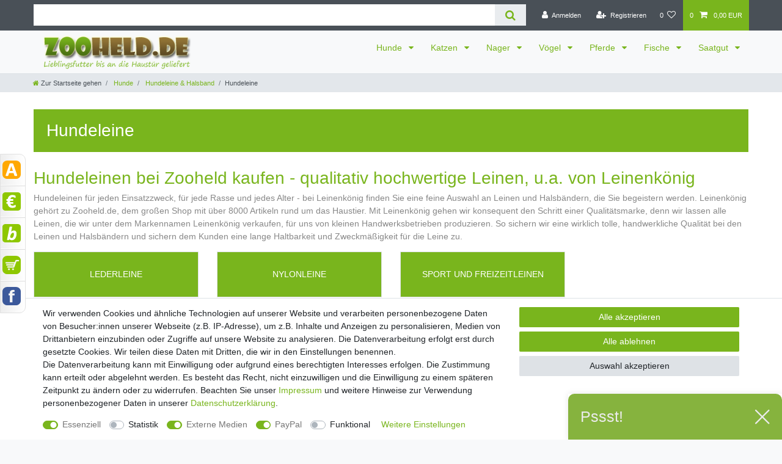

--- FILE ---
content_type: text/html; charset=UTF-8
request_url: https://www.zooheld.de/hunde/hundeleine-halsband/hundeleine
body_size: 103560
content:






<!DOCTYPE html>

<html lang="de" data-framework="vue" prefix="og: http://ogp.me/ns#" class="icons-loading">

<head>
                        

    <script type="text/javascript">
    (function() {
        var _availableConsents = {"necessary.consent":[true,[],null],"necessary.session":[true,[],null],"necessary.csrf":[true,["XSRF-TOKEN"],null],"necessary.shopbooster_cookie":[true,["plenty_cache"],null],"tracking.googleAnalytics":[false,["\/^_ga\/","_ga","_gid","_gat"],false],"media.reCaptcha":[true,[],false],"paypal.paypal-cookies":[true,["X-PP-SILOVER","X-PP-L7","tsrc","paypalplus_session_v2"],true],"convenience.languageDetection":[null,[],null]};
        var _allowedCookies = ["plenty_cache","XSRF-TOKEN","X-PP-SILOVER","X-PP-L7","tsrc","paypalplus_session_v2","plenty-shop-cookie","PluginSetPreview","SID_PLENTY_ADMIN_11425","PreviewCookie"] || [];

        window.ConsentManager = (function() {
            var _consents = (function() {
                var _rawCookie = document.cookie.split(";").filter(function (cookie) {
                    return cookie.trim().indexOf("plenty-shop-cookie=") === 0;
                })[0];

                if (!!_rawCookie) {
                    try {
                        _rawCookie = decodeURIComponent(_rawCookie);
                    } catch (e) {
                        document.cookie = "plenty-shop-cookie= ; expires = Thu, 01 Jan 1970 00:00:00 GMT"
                        return null;
                    }

                    try {
                        return JSON.parse(
                            _rawCookie.trim().substr("plenty-shop-cookie=".length)
                        );
                    } catch (e) {
                        return null;
                    }
                }
                return null;
            })();

            Object.keys(_consents || {}).forEach(function(group) {
                if(typeof _consents[group] === 'object' && _consents[group] !== null)
                {
                    Object.keys(_consents[group] || {}).forEach(function(key) {
                        var groupKey = group + "." + key;
                        if(_consents[group][key] && _availableConsents[groupKey] && _availableConsents[groupKey][1].length) {
                            Array.prototype.push.apply(_allowedCookies, _availableConsents[groupKey][1]);
                        }
                    });
                }
            });

            if(!_consents) {
                Object.keys(_availableConsents || {})
                    .forEach(function(groupKey) {
                        if(_availableConsents[groupKey] && ( _availableConsents[groupKey][0] || _availableConsents[groupKey][2] )) {
                            Array.prototype.push.apply(_allowedCookies, _availableConsents[groupKey][1]);
                        }
                    });
            }

            var _setResponse = function(key, response) {
                _consents = _consents || {};
                if(typeof key === "object" && typeof response === "undefined") {
                    _consents = key;
                    document.dispatchEvent(new CustomEvent("consent-change", {
                        detail: {key: null, value: null, data: key}
                    }));
                    _enableScriptsOnConsent();
                } else {
                    var groupKey = key.split(".")[0];
                    var consentKey = key.split(".")[1];
                    _consents[groupKey] = _consents[groupKey] || {};
                    if(consentKey === "*") {
                        Object.keys(_availableConsents).forEach(function(aKey) {
                            if(aKey.split(".")[0] === groupKey) {
                                _consents[groupKey][aKey.split(".")[1]] = response;
                            }
                        });
                    } else {
                        _consents[groupKey][consentKey] = response;
                    }
                    document.dispatchEvent(new CustomEvent("consent-change", {
                        detail: {key: key, value: response, data: _consents}
                    }));
                    _enableScriptsOnConsent();
                }
                if(!_consents.hasOwnProperty('_id')) {
                    _consents['_id'] = "8e74e3a344b42580975b5cafcb9179b454b53b4e";
                }

                Object.keys(_availableConsents).forEach(function(key) {
                    if((_availableConsents[key][1] || []).length > 0) {
                        if(_isConsented(key)) {
                            _availableConsents[key][1].forEach(function(cookie) {
                                if(_allowedCookies.indexOf(cookie) < 0) _allowedCookies.push(cookie);
                            });
                        } else {
                            _allowedCookies = _allowedCookies.filter(function(cookie) {
                                return _availableConsents[key][1].indexOf(cookie) < 0;
                            });
                        }
                    }
                });

                document.cookie = "plenty-shop-cookie=" + JSON.stringify(_consents) + "; path=/; secure";
            };
            var _hasResponse = function() {
                return _consents !== null;
            };

            var _expireDate = function() {
                var expireSeconds = 0;
                                const date = new Date();
                date.setSeconds(date.getSeconds() + expireSeconds);
                const offset = date.getTimezoneOffset() / 60;
                date.setHours(date.getHours() - offset)
                return date.toUTCString();
            }
            var _isConsented = function(key) {
                var groupKey = key.split(".")[0];
                var consentKey = key.split(".")[1];

                if (consentKey === "*") {
                    return Object.keys(_availableConsents).some(function (aKey) {
                        var aGroupKey = aKey.split(".")[0];
                        return aGroupKey === groupKey && _isConsented(aKey);
                    });
                } else {
                    if(!_hasResponse()) {
                        return _availableConsents[key][0] || _availableConsents[key][2];
                    }

                    if(_consents.hasOwnProperty(groupKey) && _consents[groupKey].hasOwnProperty(consentKey))
                    {
                        return !!_consents[groupKey][consentKey];
                    }
                    else {
                        if(!!_availableConsents[key])
                        {
                            return _availableConsents[key][0];
                        }

                        console.warn("Cookie has been blocked due to not being registered: " + key);
                        return false;
                    }
                }
            };
            var _getConsents = function() {
                var _result = {};
                Object.keys(_availableConsents).forEach(function(key) {
                    var groupKey = key.split(".")[0];
                    var consentKey = key.split(".")[1];
                    _result[groupKey] = _result[groupKey] || {};
                    if(consentKey !== "*") {
                        _result[groupKey][consentKey] = _isConsented(key);
                    }
                });
                return _result;
            };
            var _isNecessary = function(key) {
                return _availableConsents.hasOwnProperty(key) && _availableConsents[key][0];
            };
            var _enableScriptsOnConsent = function() {
                var elementsToEnable = document.querySelectorAll("script[data-cookie-consent]");
                Array.prototype.slice.call(elementsToEnable).forEach(function(el) {
                    if(el.dataset && el.dataset.cookieConsent && _isConsented(el.dataset.cookieConsent) && el.type !== "application/javascript") {
                        var newScript = document.createElement("script");
                        if(el.src) {
                            newScript.src = el.src;
                        } else {
                            newScript.textContent = el.textContent;
                        }
                        el.parentNode.replaceChild(newScript, el);
                    }
                });
            };
            window.addEventListener("load", _enableScriptsOnConsent);
                        // Cookie proxy
            (function() {
                var _data = {};
                var _splitCookieString = function(cookiesString) {

                    var _allCookies = cookiesString.split(";");
                    var regex = /[^=]+=[^;]*;?((?:expires|path|domain)=[^;]*;)*/gm;
                    var cookies = [];

                    _allCookies.forEach(function(cookie){
                        if(cookie.trim().indexOf("plenty-shop-cookie=") === 0) {
                            var cookieString = decodeURIComponent(cookiesString);
                            var match;
                            while((match = regex.exec(cookieString)) !== null) {
                                if(match.index === match.lastIndex) {
                                    regex.lastIndex++;
                                }
                                cookies.push(match[0]);
                            }
                        } else if(cookie.length) {
                            cookies.push(cookie);
                        }
                    });

                    return cookies;

                };
                var _parseCookies = function (cookiesString) {
                    return _splitCookieString(cookiesString).map(function(cookieString) {
                        return _parseCookie(cookieString);
                    });
                };
                var _parseCookie = function(cookieString) {
                    var cookie = {
                        name: null,
                        value: null,
                        params: {}
                    };
                    var match = /^([^=]+)=([^;]*);*((?:[^;]*;?)*)$/.exec(cookieString.trim());
                    if(match && match[1]) {
                        cookie.name = match[1];
                        cookie.value = match[2];

                        (match[3] || "").split(";").map(function(param) {
                            return /^([^=]+)=([^;]*);?$/.exec(param.trim());
                        }).filter(function(param) {
                            return !!param;
                        }).forEach(function(param) {
                            cookie.params[param[1]] = param[2];
                        });

                        if(cookie.params && !cookie.params.path) {
                            cookie.params.path = "/";
                        }
                    }

                    return cookie;
                };
                var _isAllowed = function(cookieName) {
                    return _allowedCookies.some(function(allowedCookie) {
                        var match = /^\/(.*)\/([gmiy]*)$/.exec(allowedCookie);
                        return (match && match[1] && (new RegExp(match[1], match[2])).test(cookieName))
                            || allowedCookie === cookieName;
                    });
                };
                var _set = function(cookieString) {
                    var cookie = _parseCookie(cookieString);
                                                                    var domainParts = (window.location.host || window.location.hostname).split(".");
                        if(domainParts[0] === "www") {
                            domainParts.shift();
                            cookie.domain = "." + domainParts.join(".");
                        } else {
                            cookie.domain = (window.location.host || window.location.hostname);
                        }
                                        if(cookie && cookie.name) {
                        if(_isAllowed(cookie.name)) {
                            var cookieValue = cookie.value || "";
                            _data[cookie.name] = cookieValue + Object.keys(cookie.params || {}).map(function(paramKey) {
                                                            if(paramKey === "expires") {
                                    return "";
                                }
                                                            return "; " + paramKey.trim() + "=" + cookie.params[paramKey].trim();
                            }).join("");
                        } else {
                            _data[cookie.name] = null;
                            console.warn("Cookie has been blocked due to privacy settings: " + cookie.name);
                        }
                        _update();
                    }
                };
                var _get = function() {
                    return Object.keys(_data).filter(function (key) {
                        return !!_data[key];
                    }).map(function (key) {
                        return key + "=" + (_data[key].split(";")[0]);
                    }).join("; ");
                };
                var _update = function() {
                    delete document.cookie;
                    var cookies = _parseCookies(document.cookie);
                    Object.keys(_data).forEach(function(key) {
                        if(!_data[key]) {
                            // unset cookie
                            var domains = (window.location.host || window.location.hostname).split(".");
                            while(domains.length > 1) {
                                document.cookie = key + "=; path=/; expires=Thu, 01 Jan 1970 00:00:01 GMT; domain="+domains.join(".");
                                document.cookie = key + "=; path=/; expires=Thu, 01 Jan 1970 00:00:01 GMT; domain=."+domains.join(".");
                                domains.shift();
                            }
                            document.cookie = key + "=; path=/; expires=Thu, 01 Jan 1970 00:00:01 GMT;";
                            delete _data[key];
                        } else {
                            var existingCookie = cookies.find(function(cookie) { return cookie.name === key; });
                            var parsedData = _parseCookie(key + "=" + _data[key]);
                            if(!existingCookie || existingCookie.value !== parsedData.value) {
                                document.cookie = key + "=" + _data[key];
                            } else {
                                // console.log('No changes to cookie: ' + key);
                            }
                        }
                    });

                    if(!document.__defineGetter__) {
                        Object.defineProperty(document, 'cookie', {
                            get: _get,
                            set: _set
                        });
                    } else {
                        document.__defineGetter__('cookie', _get);
                        document.__defineSetter__('cookie', _set);
                    }
                };

                _splitCookieString(document.cookie).forEach(function(cookie)
                {
                    _set(cookie);
                });

                _update();
            })();
            
            return {
                setResponse: _setResponse,
                hasResponse: _hasResponse,
                isConsented: _isConsented,
                getConsents: _getConsents,
                isNecessary: _isNecessary
            };
        })();
    })();
</script>


    
<meta charset="utf-8">
<meta http-equiv="X-UA-Compatible" content="IE=edge">
<meta name="viewport" content="width=device-width, initial-scale=1">
<meta name="generator" content="plentymarkets" />
<meta name="format-detection" content="telephone=no"> 
<link rel="icon" type="image/x-icon" href="https://cdn02.plentymarkets.com/786x3lls8pm1/frontend/ceres/favicon.png">



            <link rel="canonical" href="https://www.zooheld.de/hunde/hundeleine-halsband/hundeleine">
    
                        <link rel="alternate" hreflang="x-default" href="https://www.zooheld.de/hunde/hundeleine-halsband/hundeleine"/>
                    <link rel="alternate" hreflang="de" href="https://www.zooheld.de/hunde/hundeleine-halsband/hundeleine"/>
            
<style data-font="Custom-Font">
    
                
        .icons-loading .fa { visibility: hidden !important; }
</style>

<link rel="preload" href="https://cdn02.plentymarkets.com/786x3lls8pm1/plugin/72/ceres/css/ceres-icons.css" as="style" onload="this.onload=null;this.rel='stylesheet';">
<noscript><link rel="stylesheet" href="https://cdn02.plentymarkets.com/786x3lls8pm1/plugin/72/ceres/css/ceres-icons.css"></noscript>


<link rel="preload" as="style" href="https://cdn02.plentymarkets.com/786x3lls8pm1/plugin/72/ceres/css/ceres-base.css?v=ca980583870136a82c45017961f841a53c28250a">
    <link rel="stylesheet" href="https://cdn02.plentymarkets.com/786x3lls8pm1/plugin/72/ceres/css/ceres-base.css?v=ca980583870136a82c45017961f841a53c28250a">


<script type="application/javascript">
    /*! loadCSS. [c]2017 Filament Group, Inc. MIT License */
    /* This file is meant as a standalone workflow for
    - testing support for link[rel=preload]
    - enabling async CSS loading in browsers that do not support rel=preload
    - applying rel preload css once loaded, whether supported or not.
    */
    (function( w ){
        "use strict";
        // rel=preload support test
        if( !w.loadCSS ){
            w.loadCSS = function(){};
        }
        // define on the loadCSS obj
        var rp = loadCSS.relpreload = {};
        // rel=preload feature support test
        // runs once and returns a function for compat purposes
        rp.support = (function(){
            var ret;
            try {
                ret = w.document.createElement( "link" ).relList.supports( "preload" );
            } catch (e) {
                ret = false;
            }
            return function(){
                return ret;
            };
        })();

        // if preload isn't supported, get an asynchronous load by using a non-matching media attribute
        // then change that media back to its intended value on load
        rp.bindMediaToggle = function( link ){
            // remember existing media attr for ultimate state, or default to 'all'
            var finalMedia = link.media || "all";

            function enableStylesheet(){
                // unbind listeners
                if( link.addEventListener ){
                    link.removeEventListener( "load", enableStylesheet );
                } else if( link.attachEvent ){
                    link.detachEvent( "onload", enableStylesheet );
                }
                link.setAttribute( "onload", null );
                link.media = finalMedia;
            }

            // bind load handlers to enable media
            if( link.addEventListener ){
                link.addEventListener( "load", enableStylesheet );
            } else if( link.attachEvent ){
                link.attachEvent( "onload", enableStylesheet );
            }

            // Set rel and non-applicable media type to start an async request
            // note: timeout allows this to happen async to let rendering continue in IE
            setTimeout(function(){
                link.rel = "stylesheet";
                link.media = "only x";
            });
            // also enable media after 3 seconds,
            // which will catch very old browsers (android 2.x, old firefox) that don't support onload on link
            setTimeout( enableStylesheet, 3000 );
        };

        // loop through link elements in DOM
        rp.poly = function(){
            // double check this to prevent external calls from running
            if( rp.support() ){
                return;
            }
            var links = w.document.getElementsByTagName( "link" );
            for( var i = 0; i < links.length; i++ ){
                var link = links[ i ];
                // qualify links to those with rel=preload and as=style attrs
                if( link.rel === "preload" && link.getAttribute( "as" ) === "style" && !link.getAttribute( "data-loadcss" ) ){
                    // prevent rerunning on link
                    link.setAttribute( "data-loadcss", true );
                    // bind listeners to toggle media back
                    rp.bindMediaToggle( link );
                }
            }
        };

        // if unsupported, run the polyfill
        if( !rp.support() ){
            // run once at least
            rp.poly();

            // rerun poly on an interval until onload
            var run = w.setInterval( rp.poly, 500 );
            if( w.addEventListener ){
                w.addEventListener( "load", function(){
                    rp.poly();
                    w.clearInterval( run );
                } );
            } else if( w.attachEvent ){
                w.attachEvent( "onload", function(){
                    rp.poly();
                    w.clearInterval( run );
                } );
            }
        }


        // commonjs
        if( typeof exports !== "undefined" ){
            exports.loadCSS = loadCSS;
        }
        else {
            w.loadCSS = loadCSS;
        }
    }( typeof global !== "undefined" ? global : this ) );

    (function() {
        var checkIconFont = function() {
            if(!document.fonts || document.fonts.check("1em FontAwesome")) {
                document.documentElement.classList.remove('icons-loading');
            }
        };

        if(document.fonts) {
            document.fonts.addEventListener("loadingdone", checkIconFont);
            window.addEventListener("load", checkIconFont);
        }
        checkIconFont();
    })();
</script>

                    

<!-- Extend the existing style with a template -->
            <link rel="preload" href="https://cdn02.plentymarkets.com/786x3lls8pm1/plugin/72/blog/css/blog_entrypoint.css?v=211" as="style">
<link rel="stylesheet" href="https://cdn02.plentymarkets.com/786x3lls8pm1/plugin/72/blog/css/blog_entrypoint.css?v=211" media="print" onload="this.media='all'">


                            <script type="text/plain" data-cookie-consent="tracking.googleAnalytics" async src="https://www.googletagmanager.com/gtag/js?id=G-B6WGFJYP02"></script>
<script type="text/plain" data-cookie-consent="tracking.googleAnalytics">
    window.dataLayer = window.dataLayer || [];
    function gtag(){dataLayer.push(arguments);}

    gtag('consent', 'default', {
      'ad_storage': 'granted',
      'ad_user_data': 'granted',
      'ad_personalization': 'granted',
      'analytics_storage': 'granted'
    });

    gtag('js', new Date());

    gtag('config', 'G-B6WGFJYP02');

                gtag('set', 'anonymizeIp', true);
    </script>

            



        
    
            <link rel="next" href="https://www.zooheld.de/hunde/hundeleine-halsband/hundeleine?page=2" />
    
              

    
    
    
    
    

                    

    
<meta name="robots" content="INDEX">
    <meta name="description" content="Hundeleinen in handwerklicher Qualität mit hervorragendem Tragekomfort für alle Hunde. Blitzlieferung - Rechnungskauf - ab 29,-€ versandfrei">
    <meta name="keywords" content="Hundeleinen, Lederleinen, Lederhundeleinen">
<meta property="og:title" content="Hundeleinen in TOP Qualität | Leinenkönig und weitere Leinen | Zooheld.de"/>
<meta property="og:type" content="article"/>
<meta property="og:url" content="https://www.zooheld.de/hunde/hundeleine-halsband/hundeleine"/>
<meta property="og:image" content="https://cdn02.plentymarkets.com/786x3lls8pm1/plugin/72/ceres/images/ceres-logo.svg"/>
<meta property="thumbnail" content="https://cdn02.plentymarkets.com/786x3lls8pm1/plugin/72/ceres/images/ceres-logo.svg"/>

<script type="application/ld+json">
{
    "@context": "http://schema.org",
    "@type": "WebSite",
    "url": "https://www.zooheld.de/hunde/hundeleine-halsband/hundeleine"
    }
</script>

<title>Hundeleinen in TOP Qualität | Leinenkönig und weitere Leinen | Zooheld.de</title>
    
                <style>body {color: #888}
body .wrapper-main {background-color: #79b51d}
#page-body {padding-top: 1rem; background-color: #fff; padding-bottom: 3rem}
.page-content {background-color: #fff}
h1, h2, h3, h4, h5, h6, .h1, .h2, .h3, .h4, .h5, .h6 {color: #79b51d}
@media (min-width: 992px) {
nav.navbar.megamenu #mainNavbarCollapsable ul.mainmenu > li > ul.collapse > li ul.nav-dropdown-inner .level1 > a {font-weight: normal}
#mainNavbarCollapsable ul.mainmenu>li>a{padding: 1.3rem 0.7rem;}
.hl-big {height: 280px;}
}

@media (min-width: 1200px) {
padding: 1.3rem 1rem;
}
@media (max-width: 991.98px) { .top-bar-items {margin: 0 8px}}
.megamenu {padding: 0.5rem 0;}
.navbar-brand img {max-height: 4rem}
.wrapper-main .navbar {box-shadow: 0px 0px 3px 1px #4D4F4D; border-bottom: 1px solid #ccc}
.center {text-align: center}
.bannerbox > div > div, .bannerbox > div > a {background: #fff; border: 1px solid #eee; flex: 1; -webkit-box-flex: 1; -ms-flex: 1}
.bannerbox .h2, .bannerbox .h3 {display: block; margin: 0; color: #fff}
.bannerbox .h3 {font-size: 1.3rem} 
.cmp-product-thumb {border: 1px solid #dcdbd8}
.widget-image-carousel .carousel {border: 1px solid #eee}
.widget-caption h1, .widget-caption h2, .widget-caption h3, .widget-caption h4, .widget-caption h5, .widget-caption h6, .widget-title-bar h1, .widget-title-bar h2, .widget-title-bar h3, .widget-title-bar h4, .widget-title-bar h5, .widget-title-bar h6 {color: #fff}
nav.navbar.megamenu #mainNavbarCollapsable ul.mainmenu > li > ul.collapse {box-shadow: 0px 2px 3px 0px #999}
#page-body .category-title {background-color: #79b51d; color: #fff; margin: 0 0 2rem; padding: 1.5rem; line-height: 1}
#textblock1 p a, #textblock2 p a {text-decoration: underline; color: #888}
#textblock1 p a:hover, #textblock1 p a:focus, #textblock2 p a:hover, #textblock2 p a:focus {color:#79B51D}
#page-body .bottomslider {width: 700px; height: 200px; padding: 0; margin: 0}
.single #single-carousel {padding: 1rem; border: 1px solid #79b51d}
#page-body > div > div > div > div > div > div > .widget-image-box {border: 1px solid #ddd}
#single-carousel .owl-item img {max-height: 500px}

.loe-landingpage p{
	font-size: 16px;
	line-height: 30px;
	margin-bottom: 10px;
}

.loe-landingpage strong{
	font-size: 16px;
	line-height: 50px;
}

.loe-button{
	background: #79B51D;
	text-align: center;
	padding: 10px 35px;
	color: #fff;
	text-transform: uppercase;
	font-size: 18px;
	position: relative;
    top: -65px;
}

.loe-button-uk {
	background: #79B51D;
	text-align: center;
	padding: 10px;
	color: #fff;
	text-transform: uppercase;
	font-size: 14px;
	display: block;
    text-decoration: none;
}

.loe-button-uk:hover {
	background: #fff;
	color: #79B51D;
}
	
.loe-box {
	float: left; 
	width: 24%;
	margin-right: 1%;
	border: 1px solid #79B51D;
}

.loe-ul li{
    margin-left: 30px;
    list-style-image: url(https://www.zooheld.de/images/gallery/lp-katzenfutter/katzen-icon.png);
    line-height: 30px;
	color: #79b51d;
    font-size: 16px;
}

.loe-ul ul{
    padding: 10px;
}

a.loe-link {
    color: #8E7034;
    text-decoration: none;
    font-weight: bold;
}

a.loe-link:hover {
    text-decoration: underline;
}

.single .availability {padding: 0.5rem}

.fsidebar {position: fixed; top: 35%; left: 0; width: 40px; z-index: 9999 !important }
.fsidebar ul { list-style: none outside; 
	
	background: rgb(238,238,238);
background:url(/[data-uri]);
background: -moz-linear-gradient(left,  rgba(238,238,238,1) 0%, rgba(255,255,255,1) 100%);
background: -webkit-gradient(linear, left top, right top, color-stop(0%,rgba(238,238,238,1)), color-stop(100%,rgba(255,255,255,1)));
background: -webkit-linear-gradient(left,  rgba(238,238,238,1) 0%,rgba(255,255,255,1) 100%);
background: -o-linear-gradient(left,  rgba(238,238,238,1) 0%,rgba(255,255,255,1) 100%);
background: -ms-linear-gradient(left,  rgba(238,238,238,1) 0%,rgba(255,255,255,1) 100%);
background: linear-gradient(to right,  rgba(238,238,238,1) 0%,rgba(255,255,255,1) 100%);
filter: progid:DXImageTransform.Microsoft.gradient( startColorstr='#eeeeee', endColorstr='#ffffff',GradientType=1 );
border: 1px solid #e1e1e1; border-radius: 0px 10px 10px 0px;
	
}
.fsidebar ul li {background: url(/layout/stonepattern/images/sidebar_sprites4.png) no-repeat; border-bottom: 1px solid #fff; border-top: 1px solid #ddd; padding: 5px 0;
position: relative; display: inline-flex; left: -40px}
.fsidebar ul li a {display: block; width: 40px; height: 40px }
.fsidebar ul li:first-child {border-top: 0;}
.fsidebar ul li.fstart {background-position: 3px 10px;}
.fsidebar ul li.fneukunde {background-position: 3px -30px; border-top: 0}
.fsidebar ul li.fzahlung {background-position: 3px -75px;}
.fsidebar ul li.fwarenkorb {background-position: 3px -116px;}
.fsidebar ul li.fkasse {background-position: 3px -160px;}
.fsidebar ul li.ffacebook {background-position: 3px -203px; border-bottom: 0}
.fsidebar ul li span {background: #ffffff; border: 1px solid #E1E1E1; border-radius: 0 10px 10px 0; display: block; min-height: 30px; height: auto;
left: -300px; padding: 10px 20px 10px 55px; position: absolute; width: 225px; top: -1px; z-index: -1; transition: all 0.5s ease 0.1s; font-size: 0.85em  }
.fsidebar ul li:hover span {left: -5px}
.fsidebar ul li span strong {display: inline-block}
.fsidebar ul li span hr {border-top: 1px dashed #79B51D; margin: 10px 0 }
.fsidebar ul li span span {border: 0; position: relative; top: 0; left: 0; background: transparent; border-radius: 0; display: inline; height: auto; min-height: auto; padding: 0; width: auto;}

.footer {background: #79b51d; color: #fff;max-width:100%;}
.footer .row {max-width: 1200px !important;margin: 0 auto;}
.footer a, .footer .widget-list .widget-inner a, .widget-link-list .widget-inner a {color: #fff;}
.footer a:hover, .footer a:focus, .footer .widget-list .widget-inner a, .widget-link-list .widget-inner a:focus, .footer .widget-list .widget-inner a, .widget-link-list .widget-inner a:hover {text-decoration: underline}
.footer .fsidebar a {color: #888; font-size: 0.9rem}
.footer .fsidebar a:hover, .footer a:focus {text-decoration: none}
.footer .adlinks img{padding: 0px 5px 5px 5px}
.newsletter .h2 {color: #fff; border-bottom: 1px solid #5A9400; padding-bottom: 0.3rem}
.hotline {padding-top: 20px; margin-bottom: 20px; border-bottom: 1px solid #5A9400}
.hotline h2 {font-size: 1.8rem; color: #fff}
#kaeufersiegel_widget {text-align: center}
.plentyCheckForm input {border: 1px solid #ddd;padding: .5rem 1rem;font-size: 1rem;line-height: 1.25;}
#ppButton {text-align: right; padding: 6px 0px 5px 0}
.modal #ppButton {text-align: right; padding: 0px 13px 10px 0}
.amzPayButton {text-align: right}
.wrapper #add-item-to-basket-overlay .amzPayButton {margin: 5px 13px 15px 0}
.checkout .amzPayButton {text-align: left}
.single-rightside .vat::after {display: block;content:"Versandkostenfrei ab 29,-€"; color: #ffa801; font-weight: bold}
.amzPayButton img {max-width: 169px !important}
#add-item-to-basket-overlay .amzPayButton img {height: auto !important}
.widget-provider-select .cmp-method-list {margin-bottom: 1rem !important}
.widget-provider-select .amzPayButton {border: 1px solid #ddd; padding: 1.3rem 0.5rem; margin-bottom: 1.5rem !important}
.widget.widget-link-list.footerlinksblog li:last-child a {color: #79b51d;font-weight: bold;}
.widget.widget-link-list.footerlinksblog li:last-child {background: #fff;width: fit-content;padding: 9px;border-radius: 5px;}
.ekomi-widget-container.ekomi-widget-sf1367315de518d159f1a {padding-top: 25px;}
@media(max-width: 768px) {
.hl-small .widget.widget-image-box > img {position: relative !important;top: 0 !important;left: 0 !important;transform: none !important;}
.hl-small .widget-proportional {padding-bottom: inherit !important;}
.hl-big .widget.widget-image-box>img.img-cover {-o-object-fit: contain;object-fit: contain;}

.hl-big .widget.widget-image-box>img {
    position: relative !important;
    max-width: 100% !important;
    max-height: 100% !important;
    top: 0 !important;
    left: 0 !important;
    -webkit-transform: none !important;
    transform: none !important;
}
.hl-big .widget-proportional {padding-bottom: inherit !important;}
.hl-big .widget.widget-image-box {min-height: 12rem !important;}
}

.sidebar-categories ul li ul, .widget-navigation-tree ul li ul {display: block;padding-left: 15px;}
.blog-post-vertical-XL img {display: none !important;}
.widget-image-carousel .widget-inner .carousel-item img.img-cover {-o-object-fit: fill;object-fit: fill;}
.category-contact #page-body {color: #000;}
.category-contact i.fa.fa-fw.fa-clock-o {display: none;}
.contact-card div:nth-child(4) p:last-child {margin-left: 30px;}

.widget-step-by-step-navigation .nav-text {background: #79B51D;}
.widget-step-by-step-navigation.widget-none span {background: #79B51D;text-align: center;padding: 10px;color: #fff;text-transform: uppercase;font-size: 14px;display: block;text-decoration: none;}
.widget-step-by-step-navigation.widget-none button span {background: transparent !important;text-align: center;padding: 0px;color: #000;text-transform: none;font-size: 14px;display: inline-block;text-decoration: none;}
@media(max-width:425px){
.widget-step-by-step-navigation .widget-inner .col-6 {-webkit-box-flex: 0;-ms-flex: 0 0 50%;flex: 0 0 100%;max-width: 100%;}
}

.hidden{display:none;}


.loe-landingpage p{font-size: 16px;line-height: 30px;margin-bottom: 10px;}
.loe-landingpage strong{font-size: 16px;line-height: 50px;}
.loe-button{background: #79B51D;text-align: center;padding: 10px 35px;color: #fff;text-transform: uppercase;font-size: 18px;position: relative;top: -65px;}
.loe-button-uk {background: #79B51D;text-align: center;padding: 10px;color: #fff;text-transform: uppercase;font-size: 14px;display: block;text-decoration: none;}
.loe-button-uk:hover {background: #fff;color: #79B51D;}
.loe-box {float: left;width: 24%;margin-right: 1%;border: 1px solid #79B51D;}
.loe-ul li{margin-left: 30px;list-style-image: url("https://www.zooheld.de/images/gallery/lp-katzenfutter/katzen-icon.png");line-height: 30px;color: #79b51d;font-size: 16px;}
.loe-ul ul{padding: 10px;}
a.loe-link {color: #8E7034;text-decoration: none;font-weight: bold;}
a.loe-link:hover {text-decoration: underline;}</style>
                <script type="text/javascript">
 
    (function (w) {
        w['_ekomiWidgetsServerUrl'] = (document.location.protocol == 'https:' ? 'https:' : 'http:') + '//widgets.ekomi.com';
        w['_customerId'] = 136731;
        w['_ekomiDraftMode'] = true;
        w['_language'] = 'de';
       
        if(typeof(w['_ekomiWidgetTokens']) !== 'undefined'){
            w['_ekomiWidgetTokens'][w['_ekomiWidgetTokens'].length] = 'sf1367315e171bfb403b2';
        } else {
            w['_ekomiWidgetTokens'] = new Array('sf1367315e171bfb403b2');
        }
 
        if(typeof(ekomiWidgetJs) == 'undefined') {
            ekomiWidgetJs = true;
 
                        var scr = document.createElement('script');scr.src = 'https://sw-assets.ekomiapps.de/static_resources/widget.js';
            var head = document.getElementsByTagName('head')[0];head.appendChild(scr);
                    }
    })(window);
</script>
    <script></script>
                <meta name="google-site-verification" content="DjZ8_5nxPXUK9appL2-6_Epd7E3DdQWcADp2TtVwJ2M" />
<meta name="norton-safeweb-site-verification" content="plzpacv6xarjonjauxn9j016oqhg035gax6zftqmpu2cl2l3cjw-69xk9i1xmyq1y-1a2h5yzv2s96u70005u6vpqtfp6tccmx0zi5chaia902hhl8gfrae2cjb0g1hz" />
            <style>
    #paypal_loading_screen {
        display: none;
        position: fixed;
        z-index: 2147483640;
        top: 0;
        left: 0;
        width: 100%;
        height: 100%;
        overflow: hidden;

        transform: translate3d(0, 0, 0);

        background-color: black;
        background-color: rgba(0, 0, 0, 0.8);
        background: radial-gradient(ellipse closest-corner, rgba(0,0,0,0.6) 1%, rgba(0,0,0,0.8) 100%);

        color: #fff;
    }

    #paypal_loading_screen .paypal-checkout-modal {
        font-family: "HelveticaNeue", "HelveticaNeue-Light", "Helvetica Neue Light", helvetica, arial, sans-serif;
        font-size: 14px;
        text-align: center;

        box-sizing: border-box;
        max-width: 350px;
        top: 50%;
        left: 50%;
        position: absolute;
        transform: translateX(-50%) translateY(-50%);
        cursor: pointer;
        text-align: center;
    }

    #paypal_loading_screen.paypal-overlay-loading .paypal-checkout-message, #paypal_loading_screen.paypal-overlay-loading .paypal-checkout-continue {
        display: none;
    }

    .paypal-checkout-loader {
        display: none;
    }

    #paypal_loading_screen.paypal-overlay-loading .paypal-checkout-loader {
        display: block;
    }

    #paypal_loading_screen .paypal-checkout-modal .paypal-checkout-logo {
        cursor: pointer;
        margin-bottom: 30px;
        display: inline-block;
    }

    #paypal_loading_screen .paypal-checkout-modal .paypal-checkout-logo img {
        height: 36px;
    }

    #paypal_loading_screen .paypal-checkout-modal .paypal-checkout-logo img.paypal-checkout-logo-pp {
        margin-right: 10px;
    }

    #paypal_loading_screen .paypal-checkout-modal .paypal-checkout-message {
        font-size: 15px;
        line-height: 1.5;
        padding: 10px 0;
    }

    #paypal_loading_screen.paypal-overlay-context-iframe .paypal-checkout-message, #paypal_loading_screen.paypal-overlay-context-iframe .paypal-checkout-continue {
        display: none;
    }

    .paypal-spinner {
        height: 30px;
        width: 30px;
        display: inline-block;
        box-sizing: content-box;
        opacity: 1;
        filter: alpha(opacity=100);
        animation: rotation .7s infinite linear;
        border-left: 8px solid rgba(0, 0, 0, .2);
        border-right: 8px solid rgba(0, 0, 0, .2);
        border-bottom: 8px solid rgba(0, 0, 0, .2);
        border-top: 8px solid #fff;
        border-radius: 100%
    }

    .paypalSmartButtons div {
        margin-left: 10px;
        margin-right: 10px;
    }
</style>    
        </head>

<body class="page-category-item page-category category-470 ">

                    

<script>
    if('ontouchstart' in document.documentElement)
    {
        document.body.classList.add("touch");
    }
    else
    {
        document.body.classList.add("no-touch");
    }
</script>

<div id="vue-app" data-server-rendered="true" class="app"><div template="#vue-notifications" class="notification-wrapper"></div> <header id="page-header" class="sticky-top"><div class="container-max"><div class="row flex-row-reverse position-relative"><div id="page-header-parent" data-header-offset class="col-12 header-container"><div class="top-bar header-fw"><div class="container-max px-0 pr-lg-3"><div class="row mx-0 flex-row-reverse position-relative"><div class="top-bar-items search-permanent d-flex flex-grow-1 flex-column-reverse flex-md-row"><div class="always-visible-search flex-grow-1"><div class="container-max"><div class="position-relative"><div class="d-flex flex-grow-1 position-relative my-2"><input type="search" placeholder="" aria-label="Suchbegriff" value="" class="search-input flex-grow-1 px-3 py-2"> <button type="submit" aria-label="Suche" class="search-submit px-3"><i aria-hidden="true" class="fa fa-fw fa-search"></i></button></div> <!----></div></div></div> <div class="controls"><ul id="controlsList" class="controls-list mb-0 d-flex list-inline pl-2 pl-sm-1 pl-md-0"><li class="list-inline-item control-user"><!----></li> <li class="list-inline-item control-wish-list"><a href="/wish-list" rel="nofollow" aria-label="Wunschliste" class="nav-link"><span class="badge-right mr-1 d-none d-sm-inline">0</span> <i aria-hidden="true" class="fa fa-heart-o"></i></a></li> <li class="list-inline-item control-basket position-relative"><a href="#" class="toggle-basket-preview nav-link"><span class="mr-2">0</span> <i aria-hidden="true" class="fa fa-shopping-cart"></i> <span class="badge p-0 ml-2">0,00 EUR</span></a> <!----></li></ul></div></div></div></div> <div class="container-max px-0 px-lg-3"><div class="row mx-0 flex-row-reverse"></div></div></div> <nav class="navbar header-fw p-0 border-bottom megamenu"><div class="container-max d-block"><div class="row mx-0 position-relative d-flex"><div class="brand-wrapper px-lg-3 d-flex flex-fill"><a href="/" class="navbar-brand py-2"><picture data-alt="Zooheld.de"><source srcset="https://cdn02.plentymarkets.com/786x3lls8pm1/frontend/ceres/logo.png"> <img src="https://cdn02.plentymarkets.com/786x3lls8pm1/frontend/ceres/logo.png" alt="Zooheld.de" class="img-fluid"></picture></a> <button id="mobile-navigation-toggler" type="button" class="navbar-toggler d-lg-none p-3">
                    ☰
                </button></div> <div class="main-navbar-collapsable d-none d-lg-block"><ul class="mainmenu p-0 m-0 d-flex"><li class="ddown"><a href="/hunde" itemprop="name">
                        Hunde
                    </a> <ul data-level="1" class="collapse nav-dropdown-0"><li><ul class="collapse-inner"><li class="level1"><a href="/hunde/hundetrockenfutter" itemprop="name">Hundetrockenfutter</a></li></ul></li> <li><ul class="collapse-inner"><li class="level1"><a href="/hunde/hundefutter-nass" itemprop="name">Hundefutter nass</a></li></ul></li> <li><ul class="collapse-inner"><li class="level1"><a href="/hunde/hundesnacks" itemprop="name">Hundesnacks</a></li></ul></li> <li><ul class="collapse-inner"><li class="level1"><a href="/hunde/hundefutter-ergaenzung" itemprop="name">Hundefutter Ergänzung</a></li></ul></li> <li><ul class="collapse-inner"><li class="level1"><a href="/hunde/hundebett-hundekorb" itemprop="name">Hundebett &amp; Hundekorb</a></li></ul></li> <li><ul class="collapse-inner"><li class="level1"><a href="/hunde/hundeleine-halsband" itemprop="name">Hundeleine &amp; Halsband</a></li></ul></li> <li><ul class="collapse-inner"><li class="level1"><a href="/hunde/hundebox-autozubehoer" itemprop="name">Hundebox &amp; Autozubeh.</a></li></ul></li> <li><ul class="collapse-inner"><li class="level1"><a href="/hunde/hundesport-spielzeug" itemprop="name">Hundesport &amp; Spielzeug</a></li></ul></li> <li><ul class="collapse-inner"><li class="level1"><a href="/hunde/hundepflege" itemprop="name">Hundepflege</a></li></ul></li> <li><ul class="collapse-inner"><li class="level1"><a href="/hunde/hundenapf" itemprop="name">Hundenapf</a></li></ul></li></ul></li> <li class="ddown"><a href="/katzen" itemprop="name">
                        Katzen
                    </a> <ul data-level="1" class="collapse nav-dropdown-1"><li><ul class="collapse-inner"><li class="level1"><a href="/katzen/katzenfutter-trocken" itemprop="name">Katzenfutter trocken</a></li></ul></li> <li><ul class="collapse-inner"><li class="level1"><a href="/katzen/katzenfutter-nass" itemprop="name">Katzenfutter nass</a></li></ul></li> <li><ul class="collapse-inner"><li class="level1"><a href="/katzen/katzenbett" itemprop="name">Katzenbett &amp; Co.</a></li></ul></li> <li><ul class="collapse-inner"><li class="level1"><a href="/katzen/katzenstreu" itemprop="name">Katzenstreu</a></li></ul></li> <li><ul class="collapse-inner"><li class="level1"><a href="/katzen/kratzbaum-moebel" itemprop="name">Kratzbaum &amp; Möbel</a></li></ul></li> <li><ul class="collapse-inner"><li class="level1"><a href="/katzen/katzenfutter-ergaenzung" itemprop="name">Katzenfutter Ergänzung</a></li></ul></li> <li><ul class="collapse-inner"><li class="level1"><a href="/katzen/katzensnacks" itemprop="name">Katzensnacks</a></li></ul></li> <li><ul class="collapse-inner"><li class="level1"><a href="/katzen/katzenklo" itemprop="name">Katzentoiletten</a></li></ul></li> <li><ul class="collapse-inner"><li class="level1"><a href="/katzen/katzenpflege" itemprop="name">Katzenpflege</a></li></ul></li> <li><ul class="collapse-inner"><li class="level1"><a href="/katzen/katzenspielzeug" itemprop="name">Katzenspielzeug</a></li></ul></li> <li><ul class="collapse-inner"><li class="level1"><a href="/katzen/katzennapf-traenke" itemprop="name">Katzennapf &amp; Tränke</a></li></ul></li> <li><ul class="collapse-inner"><li class="level1"><a href="/katzen/katzen-unterwegs" itemprop="name">Katzen unterwegs</a></li></ul></li></ul></li> <li class="ddown"><a href="/nager" itemprop="name">
                        Nager
                    </a> <ul data-level="1" class="collapse nav-dropdown-2"><li><ul class="collapse-inner"><li class="level1"><a href="/nager/nagerfutter" itemprop="name">Nagerfutter</a></li></ul></li> <li><ul class="collapse-inner"><li class="level1"><a href="/nager/nagereinstreu" itemprop="name">Nagereinstreu</a></li></ul></li> <li><ul class="collapse-inner"><li class="level1"><a href="/nager/kaefig-zubehoer" itemprop="name">Käfig Zubehör</a></li></ul></li></ul></li> <li class="ddown"><a href="/vogelfutter" itemprop="name">
                        Vögel
                    </a> <ul data-level="1" class="collapse nav-dropdown-3"><li><ul class="collapse-inner"><li class="level1"><a href="/vogelfutter/vogelfutter" itemprop="name">Vogelfutter</a></li></ul></li> <li><ul class="collapse-inner"><li class="level1"><a href="/vogelfutter/vogelhaeuser" itemprop="name">Vogelhäuser</a></li></ul></li> <li><ul class="collapse-inner"><li class="level1"><a href="/vogelfutter/vogeleinstreu-und-pflege" itemprop="name">Vogeleinstreu und Pflege</a></li></ul></li></ul></li> <li class="ddown"><a href="/pferde" itemprop="name">
                        Pferde
                    </a> <ul data-level="1" class="collapse nav-dropdown-4"><li><ul class="collapse-inner"><li class="level1"><a href="/pferde/pferdeeinstreu" itemprop="name">Pferdeeinstreu</a></li></ul></li> <li><ul class="collapse-inner"><li class="level1"><a href="/pferde/pferdefutter" itemprop="name">Pferdefutter</a></li></ul></li></ul></li> <li class="ddown"><a href="/fische" itemprop="name">
                        Fische
                    </a> <ul data-level="1" class="collapse nav-dropdown-5"><li><ul class="collapse-inner"><li class="level1"><a href="/fische/aquaristik" itemprop="name">Aquaristik</a></li></ul></li> <li><ul class="collapse-inner"><li class="level1"><a href="/fische/teichzubehoer" itemprop="name">Teichzubehör</a></li></ul></li> <li><ul class="collapse-inner"><li class="level1"><a href="/fische/fischfutter" itemprop="name">Fischfutter</a></li></ul></li></ul></li> <li class="ddown"><a href="/saatgut-bei-zooheld" itemprop="name">
                        Saatgut
                    </a> <ul data-level="1" class="collapse nav-dropdown-6"><li><ul class="collapse-inner"><li class="level1"><a href="/saatgut-bei-zooheld/rasensaaten" itemprop="name">Rasensaat</a></li></ul></li></ul></li></ul></div></div></div></nav> <div class="breadcrumbs header-fw unfixed"><nav data-component="breadcrumbs" data-renderer="twig" class="small d-none d-md-block px-0"><ul class="breadcrumb container-max px-3 py-2 my-0 mx-auto"><li class="breadcrumb-item"><a href="/" aria-label="Zur Startseite gehen"><i aria-hidden="true" class="fa fa-home"></i> <span class="breadcrumb-home">Zur Startseite gehen</span></a></li> <li class="breadcrumb-item"><a href="/hunde">
                                Hunde
                            </a></li> <li class="breadcrumb-item"><a href="/hunde/hundeleine-halsband">
                                Hundeleine &amp; Halsband
                            </a></li> <li class="breadcrumb-item active"><span>Hundeleine</span></li></ul> <div style="display:none;">
        {
            &quot;@context&quot;:&quot;http://schema.org/&quot;,
            &quot;@type&quot;:&quot;BreadcrumbList&quot;,
            &quot;itemListElement&quot;: [{&quot;@type&quot;:&quot;ListItem&quot;,&quot;position&quot;:1,&quot;item&quot;:{&quot;@id&quot;:&quot;\/&quot;,&quot;name&quot;:&quot;Home&quot;}},{&quot;@type&quot;:&quot;ListItem&quot;,&quot;position&quot;:2,&quot;item&quot;:{&quot;@id&quot;:&quot;\/hunde&quot;,&quot;name&quot;:&quot;Hunde&quot;}},{&quot;@type&quot;:&quot;ListItem&quot;,&quot;position&quot;:3,&quot;item&quot;:{&quot;@id&quot;:&quot;\/hunde\/hundeleine-halsband&quot;,&quot;name&quot;:&quot;Hundeleine &amp; Halsband&quot;}},{&quot;@type&quot;:&quot;ListItem&quot;,&quot;position&quot;:4,&quot;item&quot;:{&quot;@id&quot;:&quot;\/hunde\/hundeleine-halsband\/hundeleine&quot;,&quot;name&quot;:&quot;Hundeleine&quot;}}]
        }
        </div></nav></div></div></div></div></header> <div><div aria-labelledby="mobile-navigation-toggler" itemscope="itemscope" itemtype="https://schema.org/SiteNavigationElement" class="mobile-navigation"><div style="display:none;"><ul class="breadcrumb d-block px-3 py-0"><li aria-label="Schließen" class="btn-close"></li> <li class="breadcrumb-item"><i aria-hidden="true" class="fa fa-home"></i></li> </ul> <ul id="menu-1" class="mainmenu w-100 p-0 m-0 menu-active"><li class="ddown"><span class="nav-direction btn-up"><i aria-hidden="true" class="fa fa-lg fa-level-up"></i></span></li>  </ul> <ul id="menu-2" class="mainmenu w-100 p-0 m-0"><li class="ddown"><span class="nav-direction btn-up"><i aria-hidden="true" class="fa fa-lg fa-level-up"></i></span></li>  </ul></div> <ul class="breadcrumb"><li aria-label="Schließen" class="btn-close"></li> <li class="breadcrumb-item"><i aria-hidden="true" class="fa fa-home"></i></li></ul> <div class="loading d-flex text-center"><div class="loading-animation m-auto"><div class="rect1 bg-appearance"></div> <div class="rect2 bg-appearance"></div> <div class="rect3 bg-appearance"></div> <div class="rect4 bg-appearance"></div> <div class="rect5 bg-appearance"></div></div></div></div></div> <div id="page-body" class="main"><div class="categoriegrid pt-0 page-content container-max"><div class="row"><div class="col-12"><div class="widget widget-background d-flex parallax-img-container
     align-items-end         widget-fw         mb-3" style="        "><div><div class="parallax-img-container-inner
                     bg-cover                    "></div></div> <div class="container-max d-flex"><div class="w-100 huge-font"></div></div></div> <div class="widget widget-code widget-none m-0"><div class="widget-inner bg-appearance pt-0 pr-0 pb-0 pl-0 mb-0"><h1 class="pt-4 category-title">Hundeleine</h1> <div class="category-description mb-3"><h1>Hundeleinen bei Zooheld kaufen - qualitativ hochwertige Leinen, u.a. von Leinenkönig</h1> <p>Hundeleinen für jeden Einsatzzweck, für jede Rasse und jedes Alter - bei Leinenkönig finden Sie eine feine Auswahl an Leinen und Halsbändern, die Sie begeistern werden. Leinenkönig gehört zu Zooheld.de, dem großen Shop mit über 8000 Artikeln rund um das Haustier. Mit Leinenkönig gehen wir konsequent den Schritt einer Qualitätsmarke, denn wir lassen alle Leinen, die wir unter dem Markennamen Leinenkönig verkaufen, für uns von kleinen Handwerksbetrieben produzieren. So sichern wir eine wirklich tolle, handwerkliche Qualität bei den Leinen und Halsbändern und sichern dem Kunden eine lange Haltbarkeit und Zweckmäßigkeit für die Leine zu.</p></div></div></div> <div class="widget widget-step-by-step-navigation widget-none"><div class="widget-inner"><div><div class="row"><div class="col-6 col-md-3 mb-3"><div class="nav-item border d-flex is-loading refreshing with-icon component-loading"><div class="nav-text d-flex align-center p-2"> </div></div></div> <div class="col-6 col-md-3 mb-3"><div class="nav-item border d-flex is-loading refreshing with-icon component-loading"><div class="nav-text d-flex align-center p-2"> </div></div></div> <div class="col-6 col-md-3 mb-3"><div class="nav-item border d-flex is-loading refreshing with-icon component-loading"><div class="nav-text d-flex align-center p-2"> </div></div></div></div> <div class="row"> <!----></div></div></div></div> <div class="widget widget-toolbar list-controls mb-4"><div class="list-controls-inner"><div class="d-sm-flex p-2"><div class="flex-fill"><div class="widget widget-item-sorting"><div class="widget-inner"><div class="list-sort"><select aria-label="Sortierung" class="custom-select"><option value="texts.name1_asc">Name A-Z</option> <option value="texts.name1_desc">Name Z-A</option> <option value="sorting.price.avg_asc">Preis ⬆</option> <option value="sorting.price.avg_desc">Preis ⬇</option> <option value="variation.position_asc" selected="selected">Meistverkaufte Artikel ⬆</option></select></div></div></div> <div class="widget widget-items-per-page"><div class="widget-inner"><div class="list-itemsperpage"><select aria-label="Artikel pro Seite" class="custom-select"><option value="20" selected="selected">20</option> <option value="40">40</option> <option value="100">100</option></select></div></div></div></div> <div class="d-flex widget-primary"><a data-toggle="collapse" href="#filter-collapse_695b996c1dc44" role="button" aria-expanded="false" aria-controls="filter-collapse_695b996c1dc44" class="btn btn-link text-appearance align-self-center collapsed"><i aria-hidden="true" class="fa fa-sliders default-float mr-1" style="line-height: inherit"></i>Filter</a></div></div></div> <div id="filter-collapse_695b996c1dc44" class="filter-collapse collapse p-0 m-0"><div><div data-translation-empty="Für diese Kategorie sind keine Filter verfügbar." class="collapse-container"><div class="widget widget-grid widget-three-col row"><div class="widget-inner col-12 col-md-4 widget-prop-md-3-2"><div></div></div> <div class="widget-inner col-12 col-md-4 widget-prop-md-3-2"><div></div></div> <div class="widget-inner col-12 col-md-4 widget-prop-md-3-2"><div></div></div></div></div> <div class="text-right mt-3 widget-primary"><button type="button" data-toggle="collapse" href="#filter-collapse_695b996c1dc44" aria-controls="filter-collapse_695b996c1dc44" aria-expanded="true" class="btn btn-appearance btn-medium-large"><i aria-hidden="true" class="fa fa-times"></i><span>Schließen</span></button></div></div></div></div> <div class="widget widget-selected-filter widget-primary widget-alignment-right mb-2"><div class="list-controls widget-alignment"><div template="#vue-item-filter-tag-list" class="selected-filters clearfix"> <!----></div></div></div> <div class="widget widget-pagination widget-primary widget-alignment-right"><div><nav role="navigation" aria-label="Seitennummerierung"><ul class="pagination widget-alignment"><li class="page-item disabled"><a aria-label="Zur vorherigen Seite" aria-disabled="true" class="page-link"><i aria-hidden="true" class="fa fa-angle-left"></i></a></li> <li class="page-item active"><a aria-label="Zu Seite 1" aria-current="true" class="page-link">
                        1
                    </a></li> <li class="page-item"><a href="https://www.zooheld.de/hunde/hundeleine-halsband/hundeleine?page=2" aria-label="Zu Seite 2" class="page-link">
                        2
                    </a></li> <li class="page-item"><a href="https://www.zooheld.de/hunde/hundeleine-halsband/hundeleine?page=3" aria-label="Zu Seite 3" class="page-link">
                        3
                    </a></li> <li class="page-item"><a href="https://www.zooheld.de/hunde/hundeleine-halsband/hundeleine?page=2" aria-label="Zur nächsten Seite" class="page-link"><i aria-hidden="true" class="fa fa-angle-right"></i></a></li></ul></nav></div></div> <div class="widget widget-grid widget-two-col row"><div class="widget-inner col-xl-3 widget-prop-xl-auto col-lg-3 widget-prop-lg-auto col-md-12 widget-prop-md-3-1 widget-stacked-tablet col-sm-12 widget-prop-sm-3-1 widget-stacked-mobile col-12 widget-prop-3-1 widget-stacked-mobile"><div><div class="widget widget-navigation-tree widget-none d-none d-lg-block"><div class="widget-inner d-none d-lg-block"><div class="category-title">
                                            Kategorien
    
                    </div> <ul><li class="nav-item active is-open"><div class="expand-nav"><i aria-hidden="true" class="fa fa-caret-right"></i></div> <a href="/hunde" class="nav-link
                 bg-appearance                "><div class="d-flex"><span class="flex-grow-1">Hunde</span> <div class="filter-badge align-self-center">3673</div></div></a> <ul><li class="nav-item"><div class="expand-nav"><i aria-hidden="true" class="fa fa-caret-right"></i></div> <a href="/hunde/hundetrockenfutter" class="nav-link
                                "><div class="d-flex"><span class="flex-grow-1">Hundetrockenfutter</span> <div class="filter-badge align-self-center">1051</div></div></a></li></ul> <ul><li class="nav-item"><div class="expand-nav"><i aria-hidden="true" class="fa fa-caret-right"></i></div> <a href="/hunde/hundefutter-nass" class="nav-link
                                "><div class="d-flex"><span class="flex-grow-1">Hundefutter nass</span> <div class="filter-badge align-self-center">819</div></div></a></li></ul> <ul><li class="nav-item"><div class="expand-nav"><i aria-hidden="true" class="fa fa-caret-right"></i></div> <a href="/hunde/hundesnacks" class="nav-link
                                "><div class="d-flex"><span class="flex-grow-1">Hundesnacks</span> <div class="filter-badge align-self-center">645</div></div></a></li></ul> <ul><li class="nav-item"><div class="expand-nav"><i aria-hidden="true" class="fa fa-caret-right"></i></div> <a href="/hunde/hundefutter-ergaenzung" class="nav-link
                                "><div class="d-flex"><span class="flex-grow-1">Hundefutter Ergänzung</span> <div class="filter-badge align-self-center">460</div></div></a></li></ul> <ul><li class="nav-item"><div class="expand-nav"><i aria-hidden="true" class="fa fa-caret-right"></i></div> <a href="/hunde/hundebett-hundekorb" class="nav-link
                                "><div class="d-flex"><span class="flex-grow-1">Hundebett &amp; Hundekorb</span> <div class="filter-badge align-self-center">9</div></div></a></li></ul> <ul><li class="nav-item active is-open"><div class="expand-nav"><i aria-hidden="true" class="fa fa-caret-right"></i></div> <a href="/hunde/hundeleine-halsband" class="nav-link
                 bg-appearance                "><div class="d-flex"><span class="flex-grow-1">Hundeleine &amp; Halsband</span> <div class="filter-badge align-self-center">163</div></div></a> <ul><li class="nav-item"><div class="expand-nav"><i aria-hidden="true" class="fa fa-caret-right"></i></div> <a href="/hunde/hundeleine-halsband/hundegeschirr" class="nav-link
                                "><div class="d-flex"><span class="flex-grow-1">Hundegeschirr</span> <div class="filter-badge align-self-center">10</div></div></a></li></ul> <ul><li class="nav-item"><div class="expand-nav"><i aria-hidden="true" class="fa fa-caret-right"></i></div> <a href="/hunde/hundeleine-halsband/hundehalsband" class="nav-link
                                "><div class="d-flex"><span class="flex-grow-1">Hundehalsband</span> <div class="filter-badge align-self-center">9</div></div></a></li></ul> <ul><li class="nav-item active is-open"><div class="expand-nav"><i aria-hidden="true" class="fa fa-caret-right"></i></div> <a href="/hunde/hundeleine-halsband/hundeleine" class="nav-link
                 bg-appearance                "><div class="d-flex"><span class="flex-grow-1">Hundeleine</span> <div class="filter-badge align-self-center">43</div></div></a> <ul><li class="nav-item"><a href="/hunde/hundeleine-halsband/hundeleine/lederleinen" class="nav-link
                                "><div class="d-flex"><span class="flex-grow-1">Lederleine</span> <div class="filter-badge align-self-center">1</div></div></a></li></ul> <ul><li class="nav-item"><a href="/hunde/hundeleine-halsband/hundeleine/nylonleine" class="nav-link
                                "><div class="d-flex"><span class="flex-grow-1">Nylonleine</span> <div class="filter-badge align-self-center">3</div></div></a></li></ul> <ul><li class="nav-item"><a href="/hunde/hundeleine-halsband/hundeleine/sport-und-freizeitleinen" class="nav-link
                                "><div class="d-flex"><span class="flex-grow-1">Sport und Freizeitleinen</span> <div class="filter-badge align-self-center">17</div></div></a></li></ul></li></ul> <ul><li class="nav-item"><a href="/hunde/hundeleine-halsband/geschirre-mit-leinen" class="nav-link
                                "><div class="d-flex"><span class="flex-grow-1">Geschirre mit Leinen</span> <div class="filter-badge align-self-center">51</div></div></a></li></ul> <ul><li class="nav-item"><a href="/hunde/hundeleine-halsband/hunter" class="nav-link
                                "><div class="d-flex"><span class="flex-grow-1">Hunter</span> <div class="filter-badge align-self-center">50</div></div></a></li></ul></li></ul> <ul><li class="nav-item"><div class="expand-nav"><i aria-hidden="true" class="fa fa-caret-right"></i></div> <a href="/hunde/hundebox-autozubehoer" class="nav-link
                                "><div class="d-flex"><span class="flex-grow-1">Hundebox &amp; Autozubeh.</span> <div class="filter-badge align-self-center">21</div></div></a></li></ul> <ul><li class="nav-item"><div class="expand-nav"><i aria-hidden="true" class="fa fa-caret-right"></i></div> <a href="/hunde/hundesport-spielzeug" class="nav-link
                                "><div class="d-flex"><span class="flex-grow-1">Hundesport &amp; Spielzeug</span> <div class="filter-badge align-self-center">357</div></div></a></li></ul> <ul><li class="nav-item"><div class="expand-nav"><i aria-hidden="true" class="fa fa-caret-right"></i></div> <a href="/hunde/hundepflege" class="nav-link
                                "><div class="d-flex"><span class="flex-grow-1">Hundepflege</span> <div class="filter-badge align-self-center">110</div></div></a></li></ul> <ul><li class="nav-item"><div class="expand-nav"><i aria-hidden="true" class="fa fa-caret-right"></i></div> <a href="/hunde/hundenapf" class="nav-link
                                "><div class="d-flex"><span class="flex-grow-1">Hundenapf</span> <div class="filter-badge align-self-center">37</div></div></a></li></ul></li></ul> <ul><li class="nav-item"><div class="expand-nav"><i aria-hidden="true" class="fa fa-caret-right"></i></div> <a href="/katzen" class="nav-link
                                "><div class="d-flex"><span class="flex-grow-1">Katzen</span> <div class="filter-badge align-self-center">1820</div></div></a></li></ul> <ul><li class="nav-item"><div class="expand-nav"><i aria-hidden="true" class="fa fa-caret-right"></i></div> <a href="/nager" class="nav-link
                                "><div class="d-flex"><span class="flex-grow-1">Nager</span> <div class="filter-badge align-self-center">204</div></div></a></li></ul> <ul><li class="nav-item"><div class="expand-nav"><i aria-hidden="true" class="fa fa-caret-right"></i></div> <a href="/vogelfutter" class="nav-link
                                "><div class="d-flex"><span class="flex-grow-1">Vögel</span> <div class="filter-badge align-self-center">95</div></div></a></li></ul> <ul><li class="nav-item"><div class="expand-nav"><i aria-hidden="true" class="fa fa-caret-right"></i></div> <a href="/pferde" class="nav-link
                                "><div class="d-flex"><span class="flex-grow-1">Pferde</span> <div class="filter-badge align-self-center">75</div></div></a></li></ul> <ul><li class="nav-item"><div class="expand-nav"><i aria-hidden="true" class="fa fa-caret-right"></i></div> <a href="/fische" class="nav-link
                                "><div class="d-flex"><span class="flex-grow-1">Fische</span> <div class="filter-badge align-self-center">504</div></div></a></li></ul> <ul><li class="nav-item"><div class="expand-nav"><i aria-hidden="true" class="fa fa-caret-right"></i></div> <a href="/saatgut-bei-zooheld" class="nav-link
                                "><div class="d-flex"><span class="flex-grow-1">Saatgut</span> <div class="filter-badge align-self-center">53</div></div></a></li></ul></div></div></div></div> <div class="widget-inner col-xl-9 widget-prop-xl-2-1 col-lg-9 widget-prop-lg-2-1 col-md-12 widget-prop-md-3-1 col-sm-12 widget-prop-sm-3-1 col-12 widget-prop-3-1"><div><div class="widget widget-item-grid widget-primary"><ul class="widget-inner row product-list grid"><li class="col-12 col-md-6 col-lg-4"><article data-testing="18404" item-data-ref="696c92f67b6b2" class="cmp cmp-product-thumb"><div><div data-testing="item-add-to-basket"><div data-toggle="tooltip" data-placement="top" title="In den Warenkorb" class="add-to-basket-lg-container d-none d-lg-block"><i aria-hidden="true" class="fa fa-lg mobile-icon-right fa-cart-plus"></i></div> <!----> <!----> <!----></div> <div class="thumb-image"><div class="prop-1-1"><a href="/hunter-verstellbare-fuehrleine-neopren-rot-schwarz_211651_18404" aria-label="Hunter verstell. Führleine Neopren Rot/Schw. | 200cm x 25mm Hundeleine"><picture data-iesrc="https://cdn02.plentymarkets.com/786x3lls8pm1/item/images/211651/middle/Hunter-Verstellbare-Fuehrleine-Neopren-Rot-Schwarz-200-cm---25-mm-211651.jpg" data-picture-class="img-fluid" data-alt="Hunter verstell. Führleine Neopren Rot/Schw. | 200cm x 25mm Hundeleine"> <source srcset="https://cdn02.plentymarkets.com/786x3lls8pm1/item/images/211651/middle/Hunter-Verstellbare-Fuehrleine-Neopren-Rot-Schwarz-200-cm---25-mm-211651.jpg" type="image/jpeg"> <!----> <!----> <!----></picture></a></div></div> <!----> <div class="thumb-content"><a href="/hunter-verstellbare-fuehrleine-neopren-rot-schwarz_211651_18404" class="thumb-title small">
                    Hunter verstell. Führleine Neopren Rot/Schw. | 200cm x 25mm Hundeleine</a> <div class="thumb-meta mt-2"> <div class="prices"><div class="price-view-port"><del class="crossprice">
                                UVP 34,99 EUR
                            </del></div> <div class="price">
                                34,95 EUR *
                            </div></div></div> <div id="widget-container" class="data-ekomi-emp ekomi-widget-container ekomi-widget-sf1367315dee39af9ba74"></div> <div id="ekomi-product-widget-identifier" class="prod-data-emp" style="visibility:hidden;">211651</div> <!----> <!----> <div><!----> <!----> <!----> <div class="d-inline d-lg-none"><div role="group" aria-label="Thumb Control" class="btn-group"><button type="button" class="btn btn-primary btn-appearance mobile-width-button"><i aria-hidden="true" class="fa fa-lg mobile-icon-right fa-shopping-cart"></i>
                In den Warenkorb
            </button></div></div></div> <div class="vat small text-muted">
                    * <span>inkl. ges. MwSt.</span>
                    zzgl.
                    <a data-toggle="modal" href="#shippingscosts" class="text-appearance">Versandkosten</a></div></div></div></article></li> <li class="col-12 col-md-6 col-lg-4"><article data-testing="20844" item-data-ref="696c92f67c0b5" class="cmp cmp-product-thumb"><div><div data-testing="item-add-to-basket"><div data-toggle="tooltip" data-placement="top" title="In den Warenkorb" class="add-to-basket-lg-container d-none d-lg-block"><i aria-hidden="true" class="fa fa-lg mobile-icon-right fa-cart-plus"></i></div> <!----> <!----> <!----></div> <div class="thumb-image"><div class="prop-1-1"><a href="/curli-basic-leine-pine_214091_20844" aria-label="Curli Basic Leine Pine L | 140 x 2cm Hundeleine"><picture data-iesrc="https://cdn02.plentymarkets.com/786x3lls8pm1/item/images/214091/middle/Curli-Basic-Leine-Pine-L-214091.jpg" data-picture-class="img-fluid" data-alt="Curli Basic Leine Pine L | 140 x 2cm Hundeleine" data-title="Curli Basic Leine Pine L"> <source srcset="https://cdn02.plentymarkets.com/786x3lls8pm1/item/images/214091/middle/Curli-Basic-Leine-Pine-L-214091.jpg" type="image/jpeg"> <!----> <!----> <!----></picture></a></div></div> <!----> <div class="thumb-content"><a href="/curli-basic-leine-pine_214091_20844" class="thumb-title small">
                    Curli Basic Leine Pine L | 140 x 2cm Hundeleine</a> <div class="thumb-meta mt-2"> <div class="prices"><div class="price-view-port"><del class="crossprice">
                                UVP 12,90 EUR
                            </del></div> <div class="price">
                                12,50 EUR *
                            </div></div></div> <div id="widget-container" class="data-ekomi-emp ekomi-widget-container ekomi-widget-sf1367315dee39af9ba74"></div> <div id="ekomi-product-widget-identifier" class="prod-data-emp" style="visibility:hidden;">214091</div> <!----> <!----> <div><!----> <!----> <!----> <div class="d-inline d-lg-none"><div role="group" aria-label="Thumb Control" class="btn-group"><button type="button" class="btn btn-primary btn-appearance mobile-width-button"><i aria-hidden="true" class="fa fa-lg mobile-icon-right fa-shopping-cart"></i>
                In den Warenkorb
            </button></div></div></div> <div class="vat small text-muted">
                    * <span>inkl. ges. MwSt.</span>
                    zzgl.
                    <a data-toggle="modal" href="#shippingscosts" class="text-appearance">Versandkosten</a></div></div></div></article></li> <li class="col-12 col-md-6 col-lg-4"><article data-testing="17669" item-data-ref="696c92f67c80e" class="cmp cmp-product-thumb"><div><div data-testing="item-add-to-basket"><div data-toggle="tooltip" data-placement="top" title="In den Warenkorb" class="add-to-basket-lg-container d-none d-lg-block"><i aria-hidden="true" class="fa fa-lg mobile-icon-right fa-cart-plus"></i></div> <!----> <!----> <!----></div> <div class="thumb-image"><div class="prop-1-1"><a href="/curli-ultra-strong-pocket-leine_31933_17669" aria-label="Curli Ultra Strong Pocket weiß-blau | 110cm Hundeleine"><picture data-iesrc="https://cdn02.plentymarkets.com/786x3lls8pm1/item/images/31933/middle/Curli-Ultra-Strong-Pocket-Leine-Weiss-blau-110-cm-3.jpg" data-picture-class="img-fluid" data-alt="Curli Ultra Strong Pocket weiß-blau | 110cm Hundeleine"> <source srcset="https://cdn02.plentymarkets.com/786x3lls8pm1/item/images/31933/middle/Curli-Ultra-Strong-Pocket-Leine-Weiss-blau-110-cm-3.jpg" type="image/jpeg"> <!----> <!----> <!----></picture></a></div></div> <!----> <div class="thumb-content"><a href="/curli-ultra-strong-pocket-leine_31933_17669" class="thumb-title small">
                    Curli Ultra Strong Pocket weiß-blau | 110cm Hundeleine</a> <div class="thumb-meta mt-2"> <div class="prices"><!----> <div class="price">
                                24,99 EUR *
                            </div></div></div> <div id="widget-container" class="data-ekomi-emp ekomi-widget-container ekomi-widget-sf1367315dee39af9ba74"></div> <div id="ekomi-product-widget-identifier" class="prod-data-emp" style="visibility:hidden;">31933</div> <!----> <!----> <div><!----> <!----> <!----> <div class="d-inline d-lg-none"><div role="group" aria-label="Thumb Control" class="btn-group"><button type="button" class="btn btn-primary btn-appearance mobile-width-button"><i aria-hidden="true" class="fa fa-lg mobile-icon-right fa-shopping-cart"></i>
                In den Warenkorb
            </button></div></div></div> <div class="vat small text-muted">
                    * <span>inkl. ges. MwSt.</span>
                    zzgl.
                    <a data-toggle="modal" href="#shippingscosts" class="text-appearance">Versandkosten</a></div></div></div></article></li> <li class="col-12 col-md-6 col-lg-4"><article data-testing="19266" item-data-ref="696c92f67cef8" class="cmp cmp-product-thumb"><div><div data-testing="item-add-to-basket"><div data-toggle="tooltip" data-placement="top" title="In den Warenkorb" class="add-to-basket-lg-container d-none d-lg-block"><i aria-hidden="true" class="fa fa-lg mobile-icon-right fa-cart-plus"></i></div> <!----> <!----> <!----></div> <div class="thumb-image"><div class="prop-1-1"><a href="/hunter-verstellbare-fuehrleine_212513_19266" aria-label="Hunter Verstellbare Führleine Leder schwarz | 1,6cm x 2m Hundeleine"><picture data-iesrc="https://cdn02.plentymarkets.com/786x3lls8pm1/item/images/212513/middle/Hunter-Verstellbare-Fuehrleine-schwarz-212513.jpg" data-picture-class="img-fluid" data-alt="Hunter Verstellbare Führleine Leder schwarz | 1,6cm x 2m Hundeleine"> <source srcset="https://cdn02.plentymarkets.com/786x3lls8pm1/item/images/212513/middle/Hunter-Verstellbare-Fuehrleine-schwarz-212513.jpg" type="image/jpeg"> <!----> <!----> <!----></picture></a></div></div> <!----> <div class="thumb-content"><a href="/hunter-verstellbare-fuehrleine_212513_19266" class="thumb-title small">
                    Hunter Verstellbare Führleine Leder schwarz | 1,6cm x 2m Hundeleine</a> <div class="thumb-meta mt-2"> <div class="prices"><div class="price-view-port"><del class="crossprice">
                                UVP 51,49 EUR
                            </del></div> <div class="price">
                                46,85 EUR *
                            </div></div></div> <div id="widget-container" class="data-ekomi-emp ekomi-widget-container ekomi-widget-sf1367315dee39af9ba74"></div> <div id="ekomi-product-widget-identifier" class="prod-data-emp" style="visibility:hidden;">212513</div> <!----> <!----> <div><!----> <!----> <!----> <div class="d-inline d-lg-none"><div role="group" aria-label="Thumb Control" class="btn-group"><button type="button" class="btn btn-primary btn-appearance mobile-width-button"><i aria-hidden="true" class="fa fa-lg mobile-icon-right fa-shopping-cart"></i>
                In den Warenkorb
            </button></div></div></div> <div class="vat small text-muted">
                    * <span>inkl. ges. MwSt.</span>
                    zzgl.
                    <a data-toggle="modal" href="#shippingscosts" class="text-appearance">Versandkosten</a></div></div></div></article></li> <li class="col-12 col-md-6 col-lg-4"><article data-testing="6926" item-data-ref="696c92f67d602" class="cmp cmp-product-thumb"><div><div data-testing="item-add-to-basket"><div data-toggle="tooltip" data-placement="top" title="In den Warenkorb" class="add-to-basket-lg-container d-none d-lg-block"><i aria-hidden="true" class="fa fa-lg mobile-icon-right fa-cart-plus"></i></div> <!----> <!----> <!----></div> <div class="thumb-image"><div class="prop-1-1"><a href="/trixie-basic-kurzfuehrer-m-l_22534_6926" aria-label="Trixie Basic Kurzführer | M- L Hundeleine"><picture data-iesrc="https://cdn02.plentymarkets.com/786x3lls8pm1/item/images/22534/middle/Trixie-Basic-Kurzfuehrer-M-bis-L--35-cm-18-mm--schwarz-2.jpg" data-picture-class="img-fluid" data-alt="Trixie Basic Kurzführer | M- L Hundeleine"> <source srcset="https://cdn02.plentymarkets.com/786x3lls8pm1/item/images/22534/middle/Trixie-Basic-Kurzfuehrer-M-bis-L--35-cm-18-mm--schwarz-2.jpg" type="image/jpeg"> <!----> <!----> <!----></picture></a></div></div> <!----> <div class="thumb-content"><a href="/trixie-basic-kurzfuehrer-m-l_22534_6926" class="thumb-title small">
                    Trixie Basic Kurzführer | M- L Hundeleine</a> <div class="thumb-meta mt-2"> <div class="prices"><!----> <div class="price">
                                9,99 EUR *
                            </div></div></div> <div id="widget-container" class="data-ekomi-emp ekomi-widget-container ekomi-widget-sf1367315dee39af9ba74"></div> <div id="ekomi-product-widget-identifier" class="prod-data-emp" style="visibility:hidden;">22534</div> <!----> <!----> <div><!----> <!----> <!----> <div class="d-inline d-lg-none"><div role="group" aria-label="Thumb Control" class="btn-group"><button type="button" class="btn btn-primary btn-appearance mobile-width-button"><i aria-hidden="true" class="fa fa-lg mobile-icon-right fa-shopping-cart"></i>
                In den Warenkorb
            </button></div></div></div> <div class="vat small text-muted">
                    * <span>inkl. ges. MwSt.</span>
                    zzgl.
                    <a data-toggle="modal" href="#shippingscosts" class="text-appearance">Versandkosten</a></div></div></div></article></li> <li class="col-12 col-md-6 col-lg-4"><article data-testing="13689" item-data-ref="696c92f67dce3" class="cmp cmp-product-thumb"><div><div data-testing="item-add-to-basket"><div data-toggle="tooltip" data-placement="top" title="In den Warenkorb" class="add-to-basket-lg-container d-none d-lg-block"><i aria-hidden="true" class="fa fa-lg mobile-icon-right fa-cart-plus"></i></div> <!----> <!----> <!----></div> <div class="thumb-image"><div class="prop-1-1"><a href="/curli-basic-hundeleine-pale_31273_13689" aria-label="Curli Basic Hundeleine Nylon Pale | 140x1,5cm "><picture data-iesrc="https://cdn02.plentymarkets.com/786x3lls8pm1/item/images/31273/middle/Curli-Basic-Hundeleine-Nylon-140x1-5cm-Pale-31273.jpg" data-picture-class="img-fluid" data-alt="Curli Basic Hundeleine Nylon Pale | 140x1,5cm "> <source srcset="https://cdn02.plentymarkets.com/786x3lls8pm1/item/images/31273/middle/Curli-Basic-Hundeleine-Nylon-140x1-5cm-Pale-31273.jpg" type="image/jpeg"> <!----> <!----> <!----></picture></a></div></div> <!----> <div class="thumb-content"><a href="/curli-basic-hundeleine-pale_31273_13689" class="thumb-title small">
                    Curli Basic Hundeleine Nylon Pale | 140x1,5cm </a> <div class="thumb-meta mt-2"> <div class="prices"><div class="price-view-port"><del class="crossprice">
                                UVP 12,90 EUR
                            </del></div> <div class="price">
                                12,65 EUR *
                            </div></div></div> <div id="widget-container" class="data-ekomi-emp ekomi-widget-container ekomi-widget-sf1367315dee39af9ba74"></div> <div id="ekomi-product-widget-identifier" class="prod-data-emp" style="visibility:hidden;">31273</div> <!----> <!----> <div><!----> <!----> <!----> <div class="d-inline d-lg-none"><div role="group" aria-label="Thumb Control" class="btn-group"><button type="button" class="btn btn-primary btn-appearance mobile-width-button"><i aria-hidden="true" class="fa fa-lg mobile-icon-right fa-shopping-cart"></i>
                In den Warenkorb
            </button></div></div></div> <div class="vat small text-muted">
                    * <span>inkl. ges. MwSt.</span>
                    zzgl.
                    <a data-toggle="modal" href="#shippingscosts" class="text-appearance">Versandkosten</a></div></div></div></article></li> <li class="col-12 col-md-6 col-lg-4"><article data-testing="19181" item-data-ref="696c92f67e3d8" class="cmp cmp-product-thumb"><div><div data-testing="item-add-to-basket"><div data-toggle="tooltip" data-placement="top" title="In den Warenkorb" class="add-to-basket-lg-container d-none d-lg-block"><i aria-hidden="true" class="fa fa-lg mobile-icon-right fa-cart-plus"></i></div> <!----> <!----> <!----></div> <div class="thumb-image"><div class="prop-1-1"><a href="/curli-basic-hundeleine-nylon_212428_19181" aria-label="Curli Basic Nylon lime | 140cm x 2cm Hundeleine "><picture data-iesrc="https://cdn02.plentymarkets.com/786x3lls8pm1/item/images/212428/middle/Curli-Basic-Hundeleine-Nylon-140-x-2-cm-lime-212428.jpg" data-picture-class="img-fluid" data-alt="Curli Basic Nylon lime | 140cm x 2cm Hundeleine "> <source srcset="https://cdn02.plentymarkets.com/786x3lls8pm1/item/images/212428/middle/Curli-Basic-Hundeleine-Nylon-140-x-2-cm-lime-212428.jpg" type="image/jpeg"> <!----> <!----> <!----></picture></a></div></div> <!----> <div class="thumb-content"><a href="/curli-basic-hundeleine-nylon_212428_19181" class="thumb-title small">
                    Curli Basic Nylon lime | 140cm x 2cm Hundeleine </a> <div class="thumb-meta mt-2"> <div class="prices"><div class="price-view-port"><del class="crossprice">
                                UVP 12,90 EUR
                            </del></div> <div class="price">
                                12,65 EUR *
                            </div></div></div> <div id="widget-container" class="data-ekomi-emp ekomi-widget-container ekomi-widget-sf1367315dee39af9ba74"></div> <div id="ekomi-product-widget-identifier" class="prod-data-emp" style="visibility:hidden;">212428</div> <!----> <!----> <div><!----> <!----> <!----> <div class="d-inline d-lg-none"><div role="group" aria-label="Thumb Control" class="btn-group"><button type="button" class="btn btn-primary btn-appearance mobile-width-button"><i aria-hidden="true" class="fa fa-lg mobile-icon-right fa-shopping-cart"></i>
                In den Warenkorb
            </button></div></div></div> <div class="vat small text-muted">
                    * <span>inkl. ges. MwSt.</span>
                    zzgl.
                    <a data-toggle="modal" href="#shippingscosts" class="text-appearance">Versandkosten</a></div></div></div></article></li> <li class="col-12 col-md-6 col-lg-4"><article data-testing="19180" item-data-ref="696c92f67eb43" class="cmp cmp-product-thumb"><div><div data-testing="item-add-to-basket"><div data-toggle="tooltip" data-placement="top" title="In den Warenkorb" class="add-to-basket-lg-container d-none d-lg-block"><i aria-hidden="true" class="fa fa-lg mobile-icon-right fa-cart-plus"></i></div> <!----> <!----> <!----></div> <div class="thumb-image"><div class="prop-1-1"><a href="/curli-basic-hundeleine-nylon_212427_19180" aria-label="Curli Basic Nylon lime | 140cm x 1,5cm Hundeleine "><picture data-iesrc="https://cdn02.plentymarkets.com/786x3lls8pm1/item/images/212427/middle/Curli-Basic-Hundeleine-Nylon-140-x-1-5-cm-lime-212427.jpg" data-picture-class="img-fluid" data-alt="Curli Basic Nylon lime | 140cm x 1,5cm Hundeleine "> <source srcset="https://cdn02.plentymarkets.com/786x3lls8pm1/item/images/212427/middle/Curli-Basic-Hundeleine-Nylon-140-x-1-5-cm-lime-212427.jpg" type="image/jpeg"> <!----> <!----> <!----></picture></a></div></div> <!----> <div class="thumb-content"><a href="/curli-basic-hundeleine-nylon_212427_19180" class="thumb-title small">
                    Curli Basic Nylon lime | 140cm x 1,5cm Hundeleine </a> <div class="thumb-meta mt-2"> <div class="prices"><div class="price-view-port"><del class="crossprice">
                                UVP 12,90 EUR
                            </del></div> <div class="price">
                                12,65 EUR *
                            </div></div></div> <div id="widget-container" class="data-ekomi-emp ekomi-widget-container ekomi-widget-sf1367315dee39af9ba74"></div> <div id="ekomi-product-widget-identifier" class="prod-data-emp" style="visibility:hidden;">212427</div> <!----> <!----> <div><!----> <!----> <!----> <div class="d-inline d-lg-none"><div role="group" aria-label="Thumb Control" class="btn-group"><button type="button" class="btn btn-primary btn-appearance mobile-width-button"><i aria-hidden="true" class="fa fa-lg mobile-icon-right fa-shopping-cart"></i>
                In den Warenkorb
            </button></div></div></div> <div class="vat small text-muted">
                    * <span>inkl. ges. MwSt.</span>
                    zzgl.
                    <a data-toggle="modal" href="#shippingscosts" class="text-appearance">Versandkosten</a></div></div></div></article></li> <li class="col-12 col-md-6 col-lg-4"><article data-testing="18438" item-data-ref="696c92f67f204" class="cmp cmp-product-thumb"><div><div data-testing="item-add-to-basket"><div data-toggle="tooltip" data-placement="top" title="In den Warenkorb" class="add-to-basket-lg-container d-none d-lg-block"><i aria-hidden="true" class="fa fa-lg mobile-icon-right fa-cart-plus"></i></div> <!----> <!----> <!----></div> <div class="thumb-image"><div class="prop-1-1"><a href="/hunter-verstellbare-fuehrleine-neopren_211685_18438" aria-label="Hunter verstell. Führleine Neopren schwarz/grau | 2m x 25mm Hundeleine"><picture data-iesrc="https://cdn02.plentymarkets.com/786x3lls8pm1/item/images/211685/middle/Hunter-Verstellbare-Fuehrleine-Neopren-Schwarz-Grau-200-cm---25-mm-211685.jpg" data-picture-class="img-fluid" data-alt="Hunter verstell. Führleine Neopren schwarz/grau | 2m x 25mm Hundeleine"> <source srcset="https://cdn02.plentymarkets.com/786x3lls8pm1/item/images/211685/middle/Hunter-Verstellbare-Fuehrleine-Neopren-Schwarz-Grau-200-cm---25-mm-211685.jpg" type="image/jpeg"> <!----> <!----> <!----></picture></a></div></div> <!----> <div class="thumb-content"><a href="/hunter-verstellbare-fuehrleine-neopren_211685_18438" class="thumb-title small">
                    Hunter verstell. Führleine Neopren schwarz/grau | 2m x 25mm Hundeleine</a> <div class="thumb-meta mt-2"> <div class="prices"><div class="price-view-port"><del class="crossprice">
                                UVP 34,99 EUR
                            </del></div> <div class="price">
                                33,99 EUR *
                            </div></div></div> <div id="widget-container" class="data-ekomi-emp ekomi-widget-container ekomi-widget-sf1367315dee39af9ba74"></div> <div id="ekomi-product-widget-identifier" class="prod-data-emp" style="visibility:hidden;">211685</div> <!----> <!----> <div><!----> <!----> <!----> <div class="d-inline d-lg-none"><div role="group" aria-label="Thumb Control" class="btn-group"><button type="button" class="btn btn-primary btn-appearance mobile-width-button"><i aria-hidden="true" class="fa fa-lg mobile-icon-right fa-shopping-cart"></i>
                In den Warenkorb
            </button></div></div></div> <div class="vat small text-muted">
                    * <span>inkl. ges. MwSt.</span>
                    zzgl.
                    <a data-toggle="modal" href="#shippingscosts" class="text-appearance">Versandkosten</a></div></div></div></article></li> <li class="col-12 col-md-6 col-lg-4"><article data-testing="18440" item-data-ref="696c92f67f8df" class="cmp cmp-product-thumb"><div><div data-testing="item-add-to-basket"><div data-toggle="tooltip" data-placement="top" title="In den Warenkorb" class="add-to-basket-lg-container d-none d-lg-block"><i aria-hidden="true" class="fa fa-lg mobile-icon-right fa-cart-plus"></i></div> <!----> <!----> <!----></div> <div class="thumb-image"><div class="prop-1-1"><a href="/hunter-verstellbare-fuehrleine-neopren_211687_18440" aria-label="Hunter verstell. Führleine Neopren schwarz/grau | 2m x 15mm Hundeleine"><picture data-iesrc="https://cdn02.plentymarkets.com/786x3lls8pm1/item/images/211687/middle/Hunter-Verstellbare-Fuehrleine-Neopren-Schwarz-Grau-200-cm---15-mm-211687.jpg" data-picture-class="img-fluid" data-alt="Hunter verstell. Führleine Neopren schwarz/grau | 2m x 15mm Hundeleine"> <source srcset="https://cdn02.plentymarkets.com/786x3lls8pm1/item/images/211687/middle/Hunter-Verstellbare-Fuehrleine-Neopren-Schwarz-Grau-200-cm---15-mm-211687.jpg" type="image/jpeg"> <!----> <!----> <!----></picture></a></div></div> <!----> <div class="thumb-content"><a href="/hunter-verstellbare-fuehrleine-neopren_211687_18440" class="thumb-title small">
                    Hunter verstell. Führleine Neopren schwarz/grau | 2m x 15mm Hundeleine</a> <div class="thumb-meta mt-2"> <div class="prices"><div class="price-view-port"><del class="crossprice">
                                UVP 24,99 EUR
                            </del></div> <div class="price">
                                23,99 EUR *
                            </div></div></div> <div id="widget-container" class="data-ekomi-emp ekomi-widget-container ekomi-widget-sf1367315dee39af9ba74"></div> <div id="ekomi-product-widget-identifier" class="prod-data-emp" style="visibility:hidden;">211687</div> <!----> <!----> <div><!----> <!----> <!----> <div class="d-inline d-lg-none"><div role="group" aria-label="Thumb Control" class="btn-group"><button type="button" class="btn btn-primary btn-appearance mobile-width-button"><i aria-hidden="true" class="fa fa-lg mobile-icon-right fa-shopping-cart"></i>
                In den Warenkorb
            </button></div></div></div> <div class="vat small text-muted">
                    * <span>inkl. ges. MwSt.</span>
                    zzgl.
                    <a data-toggle="modal" href="#shippingscosts" class="text-appearance">Versandkosten</a></div></div></div></article></li> <li class="col-12 col-md-6 col-lg-4"><article data-testing="19263" item-data-ref="696c92f67ff71" class="cmp cmp-product-thumb"><div><div data-testing="item-add-to-basket"><div data-toggle="tooltip" data-placement="top" title="In den Warenkorb" class="add-to-basket-lg-container d-none d-lg-block"><i aria-hidden="true" class="fa fa-lg mobile-icon-right fa-cart-plus"></i></div> <!----> <!----> <!----></div> <div class="thumb-image"><div class="prop-1-1"><a href="/hunter-verstellbare-fuehrleine_212510_19263" aria-label="Hunter verstellbare Führleine Leder dunkelbr. | 1,3cm x 2m Hundeleine "><picture data-iesrc="https://cdn02.plentymarkets.com/786x3lls8pm1/item/images/212510/middle/Hunter-Verstellbare-Fuehrleine-dunkelbraun-212510.jpg" data-picture-class="img-fluid" data-alt="Hunter verstellbare Führleine Leder dunkelbr. | 1,3cm x 2m Hundeleine "> <source srcset="https://cdn02.plentymarkets.com/786x3lls8pm1/item/images/212510/middle/Hunter-Verstellbare-Fuehrleine-dunkelbraun-212510.jpg" type="image/jpeg"> <!----> <!----> <!----></picture></a></div></div> <!----> <div class="thumb-content"><a href="/hunter-verstellbare-fuehrleine_212510_19263" class="thumb-title small">
                    Hunter verstellbare Führleine Leder dunkelbr. | 1,3cm x 2m Hundeleine </a> <div class="thumb-meta mt-2"> <div class="prices"><div class="price-view-port"><del class="crossprice">
                                UVP 47,49 EUR
                            </del></div> <div class="price">
                                45,85 EUR *
                            </div></div></div> <div id="widget-container" class="data-ekomi-emp ekomi-widget-container ekomi-widget-sf1367315dee39af9ba74"></div> <div id="ekomi-product-widget-identifier" class="prod-data-emp" style="visibility:hidden;">212510</div> <!----> <!----> <div><!----> <!----> <!----> <div class="d-inline d-lg-none"><div role="group" aria-label="Thumb Control" class="btn-group"><button type="button" class="btn btn-primary btn-appearance mobile-width-button"><i aria-hidden="true" class="fa fa-lg mobile-icon-right fa-shopping-cart"></i>
                In den Warenkorb
            </button></div></div></div> <div class="vat small text-muted">
                    * <span>inkl. ges. MwSt.</span>
                    zzgl.
                    <a data-toggle="modal" href="#shippingscosts" class="text-appearance">Versandkosten</a></div></div></div></article></li> <li class="col-12 col-md-6 col-lg-4"><article data-testing="13687" item-data-ref="696c92f68062c" class="cmp cmp-product-thumb"><div><div data-testing="item-add-to-basket"><div data-toggle="tooltip" data-placement="top" title="In den Warenkorb" class="add-to-basket-lg-container d-none d-lg-block"><i aria-hidden="true" class="fa fa-lg mobile-icon-right fa-cart-plus"></i></div> <!----> <!----> <!----></div> <div class="thumb-image"><div class="prop-1-1"><a href="/curli-basic-hundeleine-island_31271_13687" aria-label="Curli Basic Hundeleine Nylon Island | 140x1,5cm "><picture data-iesrc="https://cdn02.plentymarkets.com/786x3lls8pm1/item/images/31271/middle/Curli-Basic-Hundeleine-Nylon-140x1-5cm-Island-31271.jpg" data-picture-class="img-fluid" data-alt="Curli Basic Hundeleine Nylon Island | 140x1,5cm "> <source srcset="https://cdn02.plentymarkets.com/786x3lls8pm1/item/images/31271/middle/Curli-Basic-Hundeleine-Nylon-140x1-5cm-Island-31271.jpg" type="image/jpeg"> <!----> <!----> <!----></picture></a></div></div> <!----> <div class="thumb-content"><a href="/curli-basic-hundeleine-island_31271_13687" class="thumb-title small">
                    Curli Basic Hundeleine Nylon Island | 140x1,5cm </a> <div class="thumb-meta mt-2"> <div class="prices"><div class="price-view-port"><del class="crossprice">
                                UVP 12,90 EUR
                            </del></div> <div class="price">
                                12,65 EUR *
                            </div></div></div> <div id="widget-container" class="data-ekomi-emp ekomi-widget-container ekomi-widget-sf1367315dee39af9ba74"></div> <div id="ekomi-product-widget-identifier" class="prod-data-emp" style="visibility:hidden;">31271</div> <!----> <!----> <div><!----> <!----> <!----> <div class="d-inline d-lg-none"><div role="group" aria-label="Thumb Control" class="btn-group"><button type="button" class="btn btn-primary btn-appearance mobile-width-button"><i aria-hidden="true" class="fa fa-lg mobile-icon-right fa-shopping-cart"></i>
                In den Warenkorb
            </button></div></div></div> <div class="vat small text-muted">
                    * <span>inkl. ges. MwSt.</span>
                    zzgl.
                    <a data-toggle="modal" href="#shippingscosts" class="text-appearance">Versandkosten</a></div></div></div></article></li> <li class="col-12 col-md-6 col-lg-4"><article data-testing="20839" item-data-ref="696c92f680cbd" class="cmp cmp-product-thumb"><div><div data-testing="item-add-to-basket"><div data-toggle="tooltip" data-placement="top" title="In den Warenkorb" class="add-to-basket-lg-container d-none d-lg-block"><i aria-hidden="true" class="fa fa-lg mobile-icon-right fa-cart-plus"></i></div> <!----> <!----> <!----></div> <div class="thumb-image"><div class="prop-1-1"><a href="/curli-basic-leine-lagoon_214086_20839" aria-label="Curli Basic Leine Lagoon M | 140 x 1,5 cm Hundeleine"><picture data-iesrc="https://cdn02.plentymarkets.com/786x3lls8pm1/item/images/214086/middle/Curli-Basic-Leine-Lagoon-M-214086.jpg" data-picture-class="img-fluid" data-alt="Curli Basic Leine Lagoon M | 140 x 1,5 cm Hundeleine" data-title="Curli Basic Leine Lagoon M"> <source srcset="https://cdn02.plentymarkets.com/786x3lls8pm1/item/images/214086/middle/Curli-Basic-Leine-Lagoon-M-214086.jpg" type="image/jpeg"> <!----> <!----> <!----></picture></a></div></div> <!----> <div class="thumb-content"><a href="/curli-basic-leine-lagoon_214086_20839" class="thumb-title small">
                    Curli Basic Leine Lagoon M | 140 x 1,5 cm Hundeleine</a> <div class="thumb-meta mt-2"> <div class="prices"><div class="price-view-port"><del class="crossprice">
                                UVP 12,90 EUR
                            </del></div> <div class="price">
                                12,50 EUR *
                            </div></div></div> <div id="widget-container" class="data-ekomi-emp ekomi-widget-container ekomi-widget-sf1367315dee39af9ba74"></div> <div id="ekomi-product-widget-identifier" class="prod-data-emp" style="visibility:hidden;">214086</div> <!----> <!----> <div><!----> <!----> <!----> <div class="d-inline d-lg-none"><div role="group" aria-label="Thumb Control" class="btn-group"><button type="button" class="btn btn-primary btn-appearance mobile-width-button"><i aria-hidden="true" class="fa fa-lg mobile-icon-right fa-shopping-cart"></i>
                In den Warenkorb
            </button></div></div></div> <div class="vat small text-muted">
                    * <span>inkl. ges. MwSt.</span>
                    zzgl.
                    <a data-toggle="modal" href="#shippingscosts" class="text-appearance">Versandkosten</a></div></div></div></article></li> <li class="col-12 col-md-6 col-lg-4"><article data-testing="20845" item-data-ref="696c92f681374" class="cmp cmp-product-thumb"><div><div data-testing="item-add-to-basket"><div data-toggle="tooltip" data-placement="top" title="In den Warenkorb" class="add-to-basket-lg-container d-none d-lg-block"><i aria-hidden="true" class="fa fa-lg mobile-icon-right fa-cart-plus"></i></div> <!----> <!----> <!----></div> <div class="thumb-image"><div class="prop-1-1"><a href="/curli-basic-leine-stellar_214092_20845" aria-label="Curli Basic Leine Stellar M | 140 x 1,5cm Hundeleine"><picture data-iesrc="https://cdn02.plentymarkets.com/786x3lls8pm1/item/images/214092/middle/Curli-Basic-Leine-Stellar-M-214092.jpg" data-picture-class="img-fluid" data-alt="Curli Basic Leine Stellar M | 140 x 1,5cm Hundeleine" data-title="Curli Basic Leine Stellar M"> <source srcset="https://cdn02.plentymarkets.com/786x3lls8pm1/item/images/214092/middle/Curli-Basic-Leine-Stellar-M-214092.jpg" type="image/jpeg"> <!----> <!----> <!----></picture></a></div></div> <!----> <div class="thumb-content"><a href="/curli-basic-leine-stellar_214092_20845" class="thumb-title small">
                    Curli Basic Leine Stellar M | 140 x 1,5cm Hundeleine</a> <div class="thumb-meta mt-2"> <div class="prices"><div class="price-view-port"><del class="crossprice">
                                UVP 12,90 EUR
                            </del></div> <div class="price">
                                12,50 EUR *
                            </div></div></div> <div id="widget-container" class="data-ekomi-emp ekomi-widget-container ekomi-widget-sf1367315dee39af9ba74"></div> <div id="ekomi-product-widget-identifier" class="prod-data-emp" style="visibility:hidden;">214092</div> <!----> <!----> <div><!----> <!----> <!----> <div class="d-inline d-lg-none"><div role="group" aria-label="Thumb Control" class="btn-group"><button type="button" class="btn btn-primary btn-appearance mobile-width-button"><i aria-hidden="true" class="fa fa-lg mobile-icon-right fa-shopping-cart"></i>
                In den Warenkorb
            </button></div></div></div> <div class="vat small text-muted">
                    * <span>inkl. ges. MwSt.</span>
                    zzgl.
                    <a data-toggle="modal" href="#shippingscosts" class="text-appearance">Versandkosten</a></div></div></div></article></li> <li class="col-12 col-md-6 col-lg-4"><article data-testing="20843" item-data-ref="696c92f681a6c" class="cmp cmp-product-thumb"><div><div data-testing="item-add-to-basket"><div data-toggle="tooltip" data-placement="top" title="In den Warenkorb" class="add-to-basket-lg-container d-none d-lg-block"><i aria-hidden="true" class="fa fa-lg mobile-icon-right fa-cart-plus"></i></div> <!----> <!----> <!----></div> <div class="thumb-image"><div class="prop-1-1"><a href="/curli-basic-leine-pine_214090_20843" aria-label="Curli Basic Leine Pine M | 140 x 1,5 cm Hundeleine"><picture data-iesrc="https://cdn02.plentymarkets.com/786x3lls8pm1/item/images/214090/middle/Curli-Basic-Leine-Pine-M-214090.jpg" data-picture-class="img-fluid" data-alt="Curli Basic Leine Pine M | 140 x 1,5 cm Hundeleine" data-title="Curli Basic Leine Pine M"> <source srcset="https://cdn02.plentymarkets.com/786x3lls8pm1/item/images/214090/middle/Curli-Basic-Leine-Pine-M-214090.jpg" type="image/jpeg"> <!----> <!----> <!----></picture></a></div></div> <!----> <div class="thumb-content"><a href="/curli-basic-leine-pine_214090_20843" class="thumb-title small">
                    Curli Basic Leine Pine M | 140 x 1,5 cm Hundeleine</a> <div class="thumb-meta mt-2"> <div class="prices"><div class="price-view-port"><del class="crossprice">
                                UVP 12,90 EUR
                            </del></div> <div class="price">
                                12,50 EUR *
                            </div></div></div> <div id="widget-container" class="data-ekomi-emp ekomi-widget-container ekomi-widget-sf1367315dee39af9ba74"></div> <div id="ekomi-product-widget-identifier" class="prod-data-emp" style="visibility:hidden;">214090</div> <!----> <!----> <div><!----> <!----> <!----> <div class="d-inline d-lg-none"><div role="group" aria-label="Thumb Control" class="btn-group"><button type="button" class="btn btn-primary btn-appearance mobile-width-button"><i aria-hidden="true" class="fa fa-lg mobile-icon-right fa-shopping-cart"></i>
                In den Warenkorb
            </button></div></div></div> <div class="vat small text-muted">
                    * <span>inkl. ges. MwSt.</span>
                    zzgl.
                    <a data-toggle="modal" href="#shippingscosts" class="text-appearance">Versandkosten</a></div></div></div></article></li> <li class="col-12 col-md-6 col-lg-4"><article data-testing="20840" item-data-ref="696c92f6820f6" class="cmp cmp-product-thumb"><div><div data-testing="item-add-to-basket"><div data-toggle="tooltip" data-placement="top" title="In den Warenkorb" class="add-to-basket-lg-container d-none d-lg-block"><i aria-hidden="true" class="fa fa-lg mobile-icon-right fa-cart-plus"></i></div> <!----> <!----> <!----></div> <div class="thumb-image"><div class="prop-1-1"><a href="/curli-basic-leine-lagoon_214087_20840" aria-label="Curli Basic Leine Lagoon L | 140 x 2 cm Hundeleine"><picture data-iesrc="https://cdn02.plentymarkets.com/786x3lls8pm1/item/images/214087/middle/Curli-Basic-Leine-Lagoon-L-214087.jpg" data-picture-class="img-fluid" data-alt="Curli Basic Leine Lagoon L | 140 x 2 cm Hundeleine" data-title="Curli Basic Leine Lagoon L"> <source srcset="https://cdn02.plentymarkets.com/786x3lls8pm1/item/images/214087/middle/Curli-Basic-Leine-Lagoon-L-214087.jpg" type="image/jpeg"> <!----> <!----> <!----></picture></a></div></div> <!----> <div class="thumb-content"><a href="/curli-basic-leine-lagoon_214087_20840" class="thumb-title small">
                    Curli Basic Leine Lagoon L | 140 x 2 cm Hundeleine</a> <div class="thumb-meta mt-2"> <div class="prices"><div class="price-view-port"><del class="crossprice">
                                UVP 12,90 EUR
                            </del></div> <div class="price">
                                12,50 EUR *
                            </div></div></div> <div id="widget-container" class="data-ekomi-emp ekomi-widget-container ekomi-widget-sf1367315dee39af9ba74"></div> <div id="ekomi-product-widget-identifier" class="prod-data-emp" style="visibility:hidden;">214087</div> <!----> <!----> <div><!----> <!----> <!----> <div class="d-inline d-lg-none"><div role="group" aria-label="Thumb Control" class="btn-group"><button type="button" class="btn btn-primary btn-appearance mobile-width-button"><i aria-hidden="true" class="fa fa-lg mobile-icon-right fa-shopping-cart"></i>
                In den Warenkorb
            </button></div></div></div> <div class="vat small text-muted">
                    * <span>inkl. ges. MwSt.</span>
                    zzgl.
                    <a data-toggle="modal" href="#shippingscosts" class="text-appearance">Versandkosten</a></div></div></div></article></li> <li class="col-12 col-md-6 col-lg-4"><article data-testing="20841" item-data-ref="696c92f682841" class="cmp cmp-product-thumb"><div><div data-testing="item-add-to-basket"><div data-toggle="tooltip" data-placement="top" title="In den Warenkorb" class="add-to-basket-lg-container d-none d-lg-block"><i aria-hidden="true" class="fa fa-lg mobile-icon-right fa-cart-plus"></i></div> <!----> <!----> <!----></div> <div class="thumb-image"><div class="prop-1-1"><a href="/curli-basic-leine-peacoat_214088_20841" aria-label="Curli Basic Leine Peacoat M | 140 x 1,5cm Hundeleine"><picture data-iesrc="https://cdn02.plentymarkets.com/786x3lls8pm1/item/images/214088/middle/Curli-Basic-Leine-Peacoat-M-214088.jpg" data-picture-class="img-fluid" data-alt="Curli Basic Leine Peacoat M | 140 x 1,5cm Hundeleine" data-title="Curli Basic Leine Peacoat M"> <source srcset="https://cdn02.plentymarkets.com/786x3lls8pm1/item/images/214088/middle/Curli-Basic-Leine-Peacoat-M-214088.jpg" type="image/jpeg"> <!----> <!----> <!----></picture></a></div></div> <!----> <div class="thumb-content"><a href="/curli-basic-leine-peacoat_214088_20841" class="thumb-title small">
                    Curli Basic Leine Peacoat M | 140 x 1,5cm Hundeleine</a> <div class="thumb-meta mt-2"> <div class="prices"><div class="price-view-port"><del class="crossprice">
                                UVP 12,90 EUR
                            </del></div> <div class="price">
                                12,50 EUR *
                            </div></div></div> <div id="widget-container" class="data-ekomi-emp ekomi-widget-container ekomi-widget-sf1367315dee39af9ba74"></div> <div id="ekomi-product-widget-identifier" class="prod-data-emp" style="visibility:hidden;">214088</div> <!----> <!----> <div><!----> <!----> <!----> <div class="d-inline d-lg-none"><div role="group" aria-label="Thumb Control" class="btn-group"><button type="button" class="btn btn-primary btn-appearance mobile-width-button"><i aria-hidden="true" class="fa fa-lg mobile-icon-right fa-shopping-cart"></i>
                In den Warenkorb
            </button></div></div></div> <div class="vat small text-muted">
                    * <span>inkl. ges. MwSt.</span>
                    zzgl.
                    <a data-toggle="modal" href="#shippingscosts" class="text-appearance">Versandkosten</a></div></div></div></article></li> <li class="col-12 col-md-6 col-lg-4"><article data-testing="17838" item-data-ref="696c92f682eed" class="cmp cmp-product-thumb"><div><div data-testing="item-add-to-basket"><div data-toggle="tooltip" data-placement="top" title="In den Warenkorb" class="add-to-basket-lg-container d-none d-lg-block"><i aria-hidden="true" class="fa fa-lg mobile-icon-right fa-cart-plus"></i></div> <!----> <!----> <!----></div> <div class="thumb-image"><div class="prop-1-1"><a href="/curli-basic-leine-nylon-grau_211088_17838" aria-label="Curli Basic Leine Nylon Grau | 140cm x 1,5cm Hundeleine"><picture data-iesrc="https://cdn02.plentymarkets.com/786x3lls8pm1/item/images/211088/middle/Curli-Basic-Leine-Nylon-140x1-5cm-Grau-211088.jpg" data-picture-class="img-fluid" data-alt="Curli Basic Leine Nylon Grau | 140cm x 1,5cm Hundeleine"> <source srcset="https://cdn02.plentymarkets.com/786x3lls8pm1/item/images/211088/middle/Curli-Basic-Leine-Nylon-140x1-5cm-Grau-211088.jpg" type="image/jpeg"> <!----> <!----> <!----></picture></a></div></div> <!----> <div class="thumb-content"><a href="/curli-basic-leine-nylon-grau_211088_17838" class="thumb-title small">
                    Curli Basic Leine Nylon Grau | 140cm x 1,5cm Hundeleine</a> <div class="thumb-meta mt-2"> <div class="prices"><div class="price-view-port"><del class="crossprice">
                                UVP 9,90 EUR
                            </del></div> <div class="price">
                                9,70 EUR *
                            </div></div></div> <div id="widget-container" class="data-ekomi-emp ekomi-widget-container ekomi-widget-sf1367315dee39af9ba74"></div> <div id="ekomi-product-widget-identifier" class="prod-data-emp" style="visibility:hidden;">211088</div> <!----> <!----> <div><!----> <!----> <!----> <div class="d-inline d-lg-none"><div role="group" aria-label="Thumb Control" class="btn-group"><button type="button" class="btn btn-primary btn-appearance mobile-width-button"><i aria-hidden="true" class="fa fa-lg mobile-icon-right fa-shopping-cart"></i>
                In den Warenkorb
            </button></div></div></div> <div class="vat small text-muted">
                    * <span>inkl. ges. MwSt.</span>
                    zzgl.
                    <a data-toggle="modal" href="#shippingscosts" class="text-appearance">Versandkosten</a></div></div></div></article></li> <li class="col-12 col-md-6 col-lg-4"><article data-testing="19305" item-data-ref="696c92f6835bb" class="cmp cmp-product-thumb"><div><div data-testing="item-add-to-basket"><div data-toggle="tooltip" data-placement="top" title="In den Warenkorb" class="add-to-basket-lg-container d-none d-lg-block"><i aria-hidden="true" class="fa fa-lg mobile-icon-right fa-cart-plus"></i></div> <!----> <!----> <!----></div> <div class="thumb-image"><div class="prop-1-1"><a href="/hunter-retriever-leine-freestyle_212552_19305" aria-label="Hunter Retriever-Leine Freestyle rot | 10mm x 170cm Hundeleine"><picture data-iesrc="https://cdn02.plentymarkets.com/786x3lls8pm1/item/images/212552/middle/Hunter-Retriever-Leine-Freestyle-rot-10-170-212552.jpg" data-picture-class="img-fluid" data-alt="Hunter Retriever-Leine Freestyle rot | 10mm x 170cm Hundeleine"> <source srcset="https://cdn02.plentymarkets.com/786x3lls8pm1/item/images/212552/middle/Hunter-Retriever-Leine-Freestyle-rot-10-170-212552.jpg" type="image/jpeg"> <!----> <!----> <!----></picture></a></div></div> <!----> <div class="thumb-content"><a href="/hunter-retriever-leine-freestyle_212552_19305" class="thumb-title small">
                    Hunter Retriever-Leine Freestyle rot | 10mm x 170cm Hundeleine</a> <div class="thumb-meta mt-2"> <div class="prices"><div class="price-view-port"><del class="crossprice">
                                UVP 28,99 EUR
                            </del></div> <div class="price">
                                24,40 EUR *
                            </div></div></div> <div id="widget-container" class="data-ekomi-emp ekomi-widget-container ekomi-widget-sf1367315dee39af9ba74"></div> <div id="ekomi-product-widget-identifier" class="prod-data-emp" style="visibility:hidden;">212552</div> <!----> <!----> <div><!----> <!----> <!----> <div class="d-inline d-lg-none"><div role="group" aria-label="Thumb Control" class="btn-group"><button type="button" class="btn btn-primary btn-appearance mobile-width-button"><i aria-hidden="true" class="fa fa-lg mobile-icon-right fa-shopping-cart"></i>
                In den Warenkorb
            </button></div></div></div> <div class="vat small text-muted">
                    * <span>inkl. ges. MwSt.</span>
                    zzgl.
                    <a data-toggle="modal" href="#shippingscosts" class="text-appearance">Versandkosten</a></div></div></div></article></li> <li class="col-12 col-md-6 col-lg-4"><article data-testing="19308" item-data-ref="696c92f683c88" class="cmp cmp-product-thumb"><div><div data-testing="item-add-to-basket"><div data-toggle="tooltip" data-placement="top" title="In den Warenkorb" class="add-to-basket-lg-container d-none d-lg-block"><i aria-hidden="true" class="fa fa-lg mobile-icon-right fa-cart-plus"></i></div> <!----> <!----> <!----></div> <div class="thumb-image"><div class="prop-1-1"><a href="/hunter-retriever-leine-freestyle_212555_19308" aria-label="Hunter Retriever-Leine Freestyle | 8mm x 170cm Hundeleine"><picture data-iesrc="https://cdn02.plentymarkets.com/786x3lls8pm1/item/images/212555/middle/Hunter-Retriever-Leine-Freestyle-Groesse--8---170-212555.jpg" data-picture-class="img-fluid" data-alt="Hunter Retriever-Leine Freestyle | 8mm x 170cm Hundeleine"> <source srcset="https://cdn02.plentymarkets.com/786x3lls8pm1/item/images/212555/middle/Hunter-Retriever-Leine-Freestyle-Groesse--8---170-212555.jpg" type="image/jpeg"> <!----> <!----> <!----></picture></a></div></div> <!----> <div class="thumb-content"><a href="/hunter-retriever-leine-freestyle_212555_19308" class="thumb-title small">
                    Hunter Retriever-Leine Freestyle | 8mm x 170cm Hundeleine</a> <div class="thumb-meta mt-2"> <div class="prices"><!----> <div class="price">
                                28,99 EUR *
                            </div></div></div> <div id="widget-container" class="data-ekomi-emp ekomi-widget-container ekomi-widget-sf1367315dee39af9ba74"></div> <div id="ekomi-product-widget-identifier" class="prod-data-emp" style="visibility:hidden;">212555</div> <!----> <!----> <div><!----> <!----> <!----> <div class="d-inline d-lg-none"><div role="group" aria-label="Thumb Control" class="btn-group"><button type="button" class="btn btn-primary btn-appearance mobile-width-button"><i aria-hidden="true" class="fa fa-lg mobile-icon-right fa-shopping-cart"></i>
                In den Warenkorb
            </button></div></div></div> <div class="vat small text-muted">
                    * <span>inkl. ges. MwSt.</span>
                    zzgl.
                    <a data-toggle="modal" href="#shippingscosts" class="text-appearance">Versandkosten</a></div></div></div></article></li></ul></div></div></div></div> <div class="widget widget-code widget-none m-0"><div class="widget-inner bg-appearance pt-0 pr-0 pb-0 pl-0 mb-0"><div class="category-description mb-3"><h2>Hundeleinen benötigen eine hohe Qualität</h2> <p>Ob Wind, ob Sonne, ob Regen - der Hund fordert seine Bewegung und das sit auch gut so. Hunde sind direkt mit dem Wolf verwandt und haben daher einen gewissen bewegungsdrang in ihren Genen. Dem muss gerecht werden - was bedeutet - jeden Tag genügend Bewegung für den Hund zu sichern. Die Hundeleine spielt bei dieser Bewegung eine nicht unerhebliche Rolle, ist sie doch das Bindeglied zwischen dem Führer und dem Halsband am Hund. Somit ist die Leine nicht nur ein Zubehör, sondern nimmt eine zentrale Bedeutung in der Hundebeziehung ein. dadurch entstehen einige Anforderungen an die Hundeleine, die nicht zu unterschätzen sind. Unter anderem sind das Festigkeit, Langlebigkeit und Zuverlässigkeit. Aber auch die Optik einer Hundeleine ist nicht zu unterschätzen. Stöbern Sie in unserem Shop Leinenkönig und wählen die für Sie perfekte Leine!</p> <p> </p></div></div></div></div></div></div></div> <div class="footer container-max d-print-none"><div class="row"><div class="col clearfix"><div class="widget widget-grid widget-two-col row"><div class="widget-inner col-xl-8 widget-prop-xl-2-1 col-lg-8 widget-prop-lg-2-1 col-md-6 widget-prop-md-3-1 col-sm-12 widget-prop-sm-3-1 widget-stacked-mobile col-12 widget-prop-3-1 widget-stacked-mobile"><div><div class="widget widget-text widget-none pl-0"><div class="widget-inner m-0 p-0 bg-appearance"><p><br></p><p><strong>Kunden-Anfragen: info@zooheld.de</strong></p><h2><br></h2></div></div> <div class="widget widget-grid widget-two-col row"><div class="widget-inner col-xl-6 widget-prop-xl-3-1 col-lg-6 widget-prop-lg-3-1 col-md-6 widget-prop-md-3-1 col-sm-12 widget-prop-sm-3-1 widget-stacked col-12 widget-prop-3-1 widget-stacked"><div><div class="widget widget-link-list footerlinksblog"><div class="widget-inner"><ul class="list-unstyled"><li><a rel href="/zooheld/ueber-uns" class="d-inline-block">
                                    Über uns
                                </a></li> <li><a rel href="/zooheld/versand" class="d-inline-block">
                                    Zahlung und Versand
                                </a></li> <li><a rel href="/zooheld/retouren" class="d-inline-block">
                                    Retouren
                                </a></li> <li><a rel href="https://www.zooheld.de/blog" class="d-inline-block">
                                    Zooheld Blog
                                </a></li></ul></div></div></div></div> <div class="widget-inner col-xl-6 widget-prop-xl-3-1 col-lg-6 widget-prop-lg-3-1 col-md-6 widget-prop-md-3-1 col-sm-12 widget-prop-sm-3-1 col-12 widget-prop-3-1"><div><div class="widget widget-link-list"><div class="widget-inner"><ul class="list-unstyled"><li><a rel href="/rechtliche-informationen/widerrufsrecht" class="d-inline-block">
                                    Widerrufsrecht
                                </a></li> <li><a rel href="/rechtliche-informationen/agb" class="d-inline-block">
                                    Geschäftsbedingungen
                                </a></li> <li><a rel href="/rechtliche-informationen/datenschutz" class="d-inline-block">
                                    Datenschutzerklärung
                                </a></li> <li><a rel href="https://www.zooheld.de/contact" class="d-inline-block">
                                    Kontakt
                                </a></li> <li><a rel href="/rechtliche-informationen/impressum" class="d-inline-block">
                                    Impressum
                                </a></li></ul></div></div></div></div></div></div></div> <div class="widget-inner col-xl-4 widget-prop-xl-auto col-lg-4 widget-prop-lg-auto col-md-6 widget-prop-md-3-1 col-sm-12 widget-prop-sm-3-1 col-12 widget-prop-3-1"><div><div class="widget widget-code widget-none"><div class="widget-inner bg-appearance"><br> <div id="widget-container" class="ekomi-widget-container ekomi-widget-sf1367315e257394bc02b"></div> <div style="display:none;">

    (function (w) {
        w['_ekomiWidgetsServerUrl'] = (document.location.protocol == 'https:' ? 'https:' : 'http:') + '//widgets.ekomi.com';
        w['_customerId'] = 136731;
        w['_ekomiDraftMode'] = true;
        w['_language'] = 'de';
        
        if(typeof(w['_ekomiWidgetTokens']) !== 'undefined'){
            w['_ekomiWidgetTokens'][w['_ekomiWidgetTokens'].length] = 'sf1367315e257394bc02b';
        } else {
            w['_ekomiWidgetTokens'] = new Array('sf1367315e257394bc02b');
        }

        if(typeof(ekomiWidgetJs) == 'undefined') {
            ekomiWidgetJs = true;

            var scr = document.createElement('script');scr.src = 'https://sw-assets.ekomiapps.de/static_resources/widget.js';
            var head = document.getElementsByTagName('head')[0];head.appendChild(scr);
                    }
    })(window);
</div></div></div></div></div></div> <hr class="widget widget-separator mb-3"> <div class="widget widget-text widget-none"><div class="widget-inner m-0 p-0 bg-appearance"><p class="adlinks text-center"><small><span>Unsere Artikel sind gelistet auf: </span><img src="/layout/stonepattern/images/idealo.jpg" alt="Idealo" title="Idealo"> <img src="/layout/stonepattern/images/guenstiger.jpg" alt="guenstiger.de" title="guenstiger.de"></small></p> <div class="copyright text-center"><small>© Copyright 2026 | Alle Rechte vorbehalten.<br>Alle Preise inklusive gesetzlicher Mehrwertsteuer und zuzüglich <a href>Versandkosten.</a> | * Pflichtfeld</small></div></div></div> <div class="widget-cookie-bar widget-primary order-1-2-3"><div class="widget-inner"><div data-testing="cookie-bar" class="cookie-bar border-top bg-white fixed-bottom" style="display:none;"><div class="container-max"><div class="row py-3" style="display:;"><div class="col-12 col-md-8"><p>Wir verwenden Cookies und ähnliche Technologien auf unserer Website und verarbeiten personenbezogene Daten von Besucher:innen unserer Webseite (z.B. IP-Adresse), um z.B. Inhalte und Anzeigen zu personalisieren, Medien von Drittanbietern einzubinden oder Zugriffe auf unsere Website zu analysieren. Die Datenverarbeitung erfolgt erst durch gesetzte Cookies. Wir teilen diese Daten mit Dritten, die wir in den Einstellungen benennen.<br>Die Datenverarbeitung kann mit Einwilligung oder aufgrund eines berechtigten Interesses erfolgen. Die Zustimmung kann erteilt oder abgelehnt werden. Es besteht das Recht, nicht einzuwilligen und die Einwilligung zu einem späteren Zeitpunkt zu ändern oder zu widerrufen. Beachten Sie unser <a class="text-appearance" href="/legal-disclosure" target="_blank">Impressum</a> und weitere Hinweise zur Verwendung personenbezogener Daten in unserer <a class="text-appearance" href="/privacy-policy" target="_blank">Daten&shy;schutz&shy;erklärung</a>.</p> <div><span class="custom-control custom-switch custom-control-appearance d-md-inline-block mr-3"><input type="checkbox" id="_cookie-bar_-group-necessary" disabled="disabled" checked="checked" class="custom-control-input"> <label for="_cookie-bar_-group-necessary" class="custom-control-label">
                                    Essenziell
                                </label></span><span class="custom-control custom-switch custom-control-appearance d-md-inline-block mr-3"><input type="checkbox" id="_cookie-bar_-group-tracking" class="custom-control-input"> <label for="_cookie-bar_-group-tracking" class="custom-control-label">
                                    Statistik
                                </label></span><span class="custom-control custom-switch custom-control-appearance d-md-inline-block mr-3"><input type="checkbox" id="_cookie-bar_-group-media" disabled="disabled" checked="checked" class="custom-control-input"> <label for="_cookie-bar_-group-media" class="custom-control-label">
                                    Externe Medien
                                </label></span><span class="custom-control custom-switch custom-control-appearance d-md-inline-block mr-3"><input type="checkbox" id="_cookie-bar_-group-paypal" disabled="disabled" checked="checked" class="custom-control-input"> <label for="_cookie-bar_-group-paypal" class="custom-control-label">
                                    PayPal
                                </label></span><span class="custom-control custom-switch custom-control-appearance d-md-inline-block mr-3"><input type="checkbox" id="_cookie-bar_-group-convenience" class="custom-control-input"> <label for="_cookie-bar_-group-convenience" class="custom-control-label">
                                    Funktional
                                </label></span> <a href="#" data-testing="cookie-bar-show-more-information" class="text-primary text-appearance d-block d-md-inline-block">Weitere Einstellungen</a></div></div> <div class="button-order col-12 col-md-4 pt-3 pt-md-0"><button data-testing="cookie-bar-accept-all" class="btn btn-block btn-default btn-appearance button-order-1 mb-2 mt-0">
                    Alle akzeptieren
                </button> <button data-testing="cookie-bar-deny-all" class="btn btn-block btn-default btn-appearance button-order-2 mb-2 mt-0">
                    Alle ablehnen
                </button> <button data-testing="cookie-bar-save" class="btn btn-block btn-default button-order-3 mb-2 mt-0">
                    Auswahl akzeptieren
                </button></div></div> <!----></div></div></div></div> <div class="widget widget-text widget-none pt-0 pr-0 pb-0 pl-0 mt-0 mr-0 mb-0 ml-0"><div class="widget-inner m-0 p-0 bg-appearance"><div class="fsidebar d-none d-lg-block"><ul><li class="fneukunde"><a href="https://www.zooheld.de/registration/"><span><b style="color: #FFA801;">Sie sind Neukunde?</b><hr>Dann belohnen wir Sie mit einem Sofortrabatt<br>in Höhe von 5%<hr><b style="color: #FFA801;">Code: Neukunde</b></span></a></li><li class="fzahlung"><a href="https://www.zooheld.de/zooheld/versand/"><span>Versandkostenfreie Lieferung ab 29,- € innerhalb Deutschland<hr>Versandkosten Ausland<br><u>hier klicken</u><hr><strong>Unsere Zahlungsarten</strong><br><br><img src="/layout/stonepattern/images/sidebar_payment3.png" alt="Zahlungsarten" class="fr-fic fr-dii"></span></a></li><li class="fwarenkorb"><a href="https://www.zooheld.de/blog/"><span><b style="color: #FFA801;">Zooheld Blog</b><hr>Informationen und Wissenswertes rund um Ihr Haustier!<hr><strong>weiter zum Blog »</strong></span></a></li><li class="fkasse"><a href="https://www.zooheld.de/checkout/"><span>Sie haben noch keinen Artikel im Warenkorb<hr><strong>zur Kasse gehen »</strong></span></a></li><li class="ffacebook"><a rel="nofollow" href="https://de-de.facebook.com/Zooheld.de"></a></li></ul></div></div></div> <div class="widget-cookie-bar widget-primary order-1-2-3"><div class="widget-inner"><div data-testing="cookie-bar" class="cookie-bar border-top bg-white fixed-bottom" style="display:none;"><div class="container-max"><div class="row py-3" style="display:;"><div class="col-12 col-md-8"><p>Wir verwenden Cookies und ähnliche Technologien auf unserer Website und verarbeiten personenbezogene Daten von Besucher:innen unserer Webseite (z.B. IP-Adresse), um z.B. Inhalte und Anzeigen zu personalisieren, Medien von Drittanbietern einzubinden oder Zugriffe auf unsere Website zu analysieren. Die Datenverarbeitung erfolgt erst durch gesetzte Cookies. Wir teilen diese Daten mit Dritten, die wir in den Einstellungen benennen.<br>Die Datenverarbeitung kann mit Einwilligung oder aufgrund eines berechtigten Interesses erfolgen. Die Zustimmung kann erteilt oder abgelehnt werden. Es besteht das Recht, nicht einzuwilligen und die Einwilligung zu einem späteren Zeitpunkt zu ändern oder zu widerrufen. Beachten Sie unser <a class="text-appearance" href="/legal-disclosure" target="_blank">Impressum</a> und weitere Hinweise zur Verwendung personenbezogener Daten in unserer <a class="text-appearance" href="/privacy-policy" target="_blank">Daten&shy;schutz&shy;erklärung</a>.</p> <div><span class="custom-control custom-switch custom-control-appearance d-md-inline-block mr-3"><input type="checkbox" id="_cookie-bar1_-group-necessary" disabled="disabled" checked="checked" class="custom-control-input"> <label for="_cookie-bar1_-group-necessary" class="custom-control-label">
                                    Essenziell
                                </label></span><span class="custom-control custom-switch custom-control-appearance d-md-inline-block mr-3"><input type="checkbox" id="_cookie-bar1_-group-tracking" class="custom-control-input"> <label for="_cookie-bar1_-group-tracking" class="custom-control-label">
                                    Statistik
                                </label></span><span class="custom-control custom-switch custom-control-appearance d-md-inline-block mr-3"><input type="checkbox" id="_cookie-bar1_-group-media" disabled="disabled" checked="checked" class="custom-control-input"> <label for="_cookie-bar1_-group-media" class="custom-control-label">
                                    Externe Medien
                                </label></span><span class="custom-control custom-switch custom-control-appearance d-md-inline-block mr-3"><input type="checkbox" id="_cookie-bar1_-group-paypal" disabled="disabled" checked="checked" class="custom-control-input"> <label for="_cookie-bar1_-group-paypal" class="custom-control-label">
                                    PayPal
                                </label></span><span class="custom-control custom-switch custom-control-appearance d-md-inline-block mr-3"><input type="checkbox" id="_cookie-bar1_-group-convenience" class="custom-control-input"> <label for="_cookie-bar1_-group-convenience" class="custom-control-label">
                                    Funktional
                                </label></span> <a href="#" data-testing="cookie-bar-show-more-information" class="text-primary text-appearance d-block d-md-inline-block">Weitere Einstellungen</a></div></div> <div class="button-order col-12 col-md-4 pt-3 pt-md-0"><button data-testing="cookie-bar-accept-all" class="btn btn-block btn-default btn-appearance button-order-1 mb-2 mt-0">
                    Alle akzeptieren
                </button> <button data-testing="cookie-bar-deny-all" class="btn btn-block btn-default btn-appearance button-order-2 mb-2 mt-0">
                    Alle ablehnen
                </button> <button data-testing="cookie-bar-save" class="btn btn-block btn-default button-order-3 mb-2 mt-0">
                    Auswahl akzeptieren
                </button></div></div> <!----></div></div></div></div></div></div> <div class="btn text-center border mx-auto rounded-lg p-0 back-to-top btn-secondary pt-1"><i aria-hidden="true" class="fa fa-chevron-up fa-2x default-float"></i></div> <div class="btn btn-secondary d-block d-md-none text-center p-2"><i aria-hidden="true" class="fa fa-arrow-up fa-2x default-float"></i></div></div> <div id="login-modal-wrapper"><div id="login" tabindex="-1" role="dialog" aria-labelledby="modal-title" aria-modal="true" class="modal fade login-modal"><div class="modal-dialog"><div class="modal-content"><div class="modal-header"><h3 id="modal-title" class="modal-title">Anmelden</h3> <button type="button" data-dismiss="modal" aria-label="Schließen" class="close">×</button></div> <!----></div></div></div></div> <div id="simple-registration-modal-wrapper"><div id="registration" tabindex="-1" role="dialog" aria-labelledby="modal-title" aria-modal="true" class="modal fade"><div class="modal-dialog"><!----></div></div></div> <!----> <!----> <div id="shippingscosts-modal-wrapper"><div id="shippingscosts" tabindex="-1" role="dialog" aria-labelledby="modal-title" aria-modal="true" class="modal fade"><div class="modal-dialog"><div class="modal-content"><div class="modal-header"><h3 id="modal-title" class="modal-title">Versandkosten</h3> <button type="button" data-dismiss="modal" aria-hidden="true" aria-label="Schließen" class="close">×</button></div> <div class="modal-body"><div class="container-max page-content"><div class="row"><div class="col-12"><h1>Zahlung und Versand</h1> <p><span style="background-color: transparent; color: rgb(0, 0, 0); font-family: Times New Roman; font-size: 14px; font-style: normal; font-variant: normal; font-weight: 400; letter-spacing: normal; orphans: 2; text-align: left; text-decoration: none; text-indent: 0px; text-transform: none; -webkit-text-stroke-width: 0px; white-space: normal; word-spacing: 0px;">Es gelten folgende Bedingungen:</span><br style="background-color: transparent; color: rgb(0, 0, 0); font-family: Times New Roman; font-size: 16px; font-style: normal; font-variant: normal; font-weight: 400; letter-spacing: normal; orphans: 2; text-align: left; text-decoration: none; text-indent: 0px; text-transform: none; -webkit-text-stroke-width: 0px; white-space: normal; word-spacing: 0px;"><br style="background-color: transparent; color: rgb(0, 0, 0); font-family: Times New Roman; font-size: 16px; font-style: normal; font-variant: normal; font-weight: 400; letter-spacing: normal; orphans: 2; text-align: left; text-decoration: none; text-indent: 0px; text-transform: none; -webkit-text-stroke-width: 0px; white-space: normal; word-spacing: 0px;"><span style="background-color: transparent; color: rgb(0, 0, 0); font-family: Times New Roman; font-size: 18px; font-style: normal; font-variant: normal; font-weight: 400; letter-spacing: normal; orphans: 2; text-align: left; text-decoration: none; text-indent: 0px; text-transform: none; -webkit-text-stroke-width: 0px; white-space: normal; word-spacing: 0px;"><strong>Versandbedingungen</strong></span><br style="background-color: transparent; color: rgb(0, 0, 0); font-family: Times New Roman; font-size: 16px; font-style: normal; font-variant: normal; font-weight: 400; letter-spacing: normal; orphans: 2; text-align: left; text-decoration: none; text-indent: 0px; text-transform: none; -webkit-text-stroke-width: 0px; white-space: normal; word-spacing: 0px;"><br style="background-color: transparent; color: rgb(0, 0, 0); font-family: Times New Roman; font-size: 16px; font-style: normal; font-variant: normal; font-weight: 400; letter-spacing: normal; orphans: 2; text-align: left; text-decoration: none; text-indent: 0px; text-transform: none; -webkit-text-stroke-width: 0px; white-space: normal; word-spacing: 0px;"><span style="background-color: transparent; color: rgb(0, 0, 0); font-family: Times New Roman; font-size: 14px; font-style: normal; font-variant: normal; font-weight: 400; letter-spacing: normal; orphans: 2; text-align: left; text-decoration: none; text-indent: 0px; text-transform: none; -webkit-text-stroke-width: 0px; white-space: normal; word-spacing: 0px;">Die Lieferung erfolgt im Inland (Deutschland) </span><span style="background-color: transparent; color: rgb(0, 0, 0); font-family: Times New Roman; font-size: 14px; font-style: normal; font-variant: normal; font-weight: 400; letter-spacing: normal; orphans: 2; text-align: left; text-decoration: none; text-indent: 0px; text-transform: none; -webkit-text-stroke-width: 0px; white-space: normal; word-spacing: 0px;">und in die nachstehenden Länder</span><span style="display: inline !important; float: none; background-color: transparent; color: rgb(0, 0, 0); font-family: Times New Roman; font-size: 16px; font-style: normal; font-variant: normal; font-weight: 400; letter-spacing: normal; orphans: 2; text-align: left; text-decoration: none; text-indent: 0px; text-transform: none; -webkit-text-stroke-width: 0px; white-space: normal; word-spacing: 0px;">: </span><span style="background-color: transparent; color: rgb(0, 0, 0); font-family: Times New Roman; font-size: 14px; font-style: normal; font-variant: normal; font-weight: 400; letter-spacing: normal; orphans: 2; text-align: left; text-decoration: none; text-indent: 0px; text-transform: none; -webkit-text-stroke-width: 0px; white-space: normal; word-spacing: 0px;">Österreich und Italien</span><span style="background-color: transparent; color: rgb(0, 0, 0); font-family: Times New Roman; font-size: 14px; font-style: normal; font-variant: normal; font-weight: 400; letter-spacing: normal; orphans: 2; text-align: left; text-decoration: none; text-indent: 0px; text-transform: none; -webkit-text-stroke-width: 0px; white-space: normal; word-spacing: 0px;">.</span><br style="background-color: transparent; color: rgb(0, 0, 0); font-family: Times New Roman; font-size: 16px; font-style: normal; font-variant: normal; font-weight: 400; letter-spacing: normal; orphans: 2; text-align: left; text-decoration: none; text-indent: 0px; text-transform: none; -webkit-text-stroke-width: 0px; white-space: normal; word-spacing: 0px;"><br style="background-color: transparent; color: rgb(0, 0, 0); font-family: Times New Roman; font-size: 16px; font-style: normal; font-variant: normal; font-weight: 400; letter-spacing: normal; orphans: 2; text-align: left; text-decoration: none; text-indent: 0px; text-transform: none; -webkit-text-stroke-width: 0px; white-space: normal; word-spacing: 0px;"><strong style="background-color: transparent; color: rgb(0, 0, 0); font-family: Times New Roman; font-size: 16px; font-style: normal; font-variant: normal; font-weight: 700; letter-spacing: normal; orphans: 2; text-align: left; text-decoration: none; text-indent: 0px; text-transform: none; -webkit-text-stroke-width: 0px; white-space: normal; word-spacing: 0px;"><span style="font-size: 16px;">Versandkosten</span></strong> <span style="background-color: transparent; color: rgb(0, 0, 0); font-family: Times New Roman; font-size: 14px; font-style: normal; font-variant: normal; font-weight: 400; letter-spacing: normal; orphans: 2; text-align: left; text-decoration: none; text-indent: 0px; text-transform: none; -webkit-text-stroke-width: 0px; white-space: normal; word-spacing: 0px;"></span><span style="background-color: transparent; color: rgb(0, 0, 0); font-family: Times New Roman; font-size: 14px; font-style: normal; font-variant: normal; font-weight: 400; letter-spacing: normal; orphans: 2; text-align: left; text-decoration: none; text-indent: 0px; text-transform: none; -webkit-text-stroke-width: 0px; white-space: normal; word-spacing: 0px;"> (inklusive gesetzliche Mehrwertsteuer)</span><br style="background-color: transparent; color: rgb(0, 0, 0); font-family: Times New Roman; font-size: 16px; font-style: normal; font-variant: normal; font-weight: 400; letter-spacing: normal; orphans: 2; text-align: left; text-decoration: none; text-indent: 0px; text-transform: none; -webkit-text-stroke-width: 0px; white-space: normal; word-spacing: 0px;"><br style="background-color: transparent; color: rgb(0, 0, 0); font-family: Times New Roman; font-size: 16px; font-style: normal; font-variant: normal; font-weight: 400; letter-spacing: normal; orphans: 2; text-align: left; text-decoration: none; text-indent: 0px; text-transform: none; -webkit-text-stroke-width: 0px; white-space: normal; word-spacing: 0px;"><strong style="background-color: transparent; color: rgb(0, 0, 0); font-family: Times New Roman; font-size: 16px; font-style: normal; font-variant: normal; font-weight: 700; letter-spacing: normal; orphans: 2; text-align: left; text-decoration: none; text-indent: 0px; text-transform: none; -webkit-text-stroke-width: 0px; white-space: normal; word-spacing: 0px;"><span style="font-size: 14px;">Lieferungen im Inland (Deutschland): </span></strong><br style="background-color: transparent; color: rgb(0, 0, 0); font-family: Times New Roman; font-size: 16px; font-style: normal; font-variant: normal; font-weight: 400; letter-spacing: normal; orphans: 2; text-align: left; text-decoration: none; text-indent: 0px; text-transform: none; -webkit-text-stroke-width: 0px; white-space: normal; word-spacing: 0px;"><br style="background-color: transparent; color: rgb(0, 0, 0); font-family: Times New Roman; font-size: 16px; font-style: normal; font-variant: normal; font-weight: 400; letter-spacing: normal; orphans: 2; text-align: left; text-decoration: none; text-indent: 0px; text-transform: none; -webkit-text-stroke-width: 0px; white-space: normal; word-spacing: 0px;"><span style="background-color: transparent; color: rgb(0, 0, 0); font-family: Times New Roman; font-size: 14px; font-style: normal; font-variant: normal; font-weight: 400; letter-spacing: normal; orphans: 2; text-align: left; text-decoration: none; text-indent: 0px; text-transform: none; -webkit-text-stroke-width: 0px; white-space: normal; word-spacing: 0px;">Wir berechnen keine Versandkosten ab einem Bestellwert von 29,-€ , darunter werden anteilig 4,90 € berechnet.</span><br style="background-color: transparent; color: rgb(0, 0, 0); font-family: Times New Roman; font-size: 16px; font-style: normal; font-variant: normal; font-weight: 400; letter-spacing: normal; orphans: 2; text-align: left; text-decoration: none; text-indent: 0px; text-transform: none; -webkit-text-stroke-width: 0px; white-space: normal; word-spacing: 0px;"><br style="background-color: transparent; color: rgb(0, 0, 0); font-family: Times New Roman; font-size: 16px; font-style: normal; font-variant: normal; font-weight: 400; letter-spacing: normal; orphans: 2; text-align: left; text-decoration: none; text-indent: 0px; text-transform: none; -webkit-text-stroke-width: 0px; white-space: normal; word-spacing: 0px;"><strong style="background-color: transparent; color: rgb(0, 0, 0); font-family: Times New Roman; font-size: 16px; font-style: normal; font-variant: normal; font-weight: 700; letter-spacing: normal; orphans: 2; text-align: left; text-decoration: none; text-indent: 0px; text-transform: none; -webkit-text-stroke-width: 0px; white-space: normal; word-spacing: 0px;"><span style="font-size: 14px;">Lieferungen ins Ausland</span><span style="font-size: 14px;">:</span></strong><br style="background-color: transparent; color: rgb(0, 0, 0); font-family: Times New Roman; font-size: 16px; font-style: normal; font-variant: normal; font-weight: 400; letter-spacing: normal; orphans: 2; text-align: left; text-decoration: none; text-indent: 0px; text-transform: none; -webkit-text-stroke-width: 0px; white-space: normal; word-spacing: 0px;"><br style="background-color: transparent; color: rgb(0, 0, 0); font-family: Times New Roman; font-size: 16px; font-style: normal; font-variant: normal; font-weight: 400; letter-spacing: normal; orphans: 2; text-align: left; text-decoration: none; text-indent: 0px; text-transform: none; -webkit-text-stroke-width: 0px; white-space: normal; word-spacing: 0px;"><span style="background-color: transparent; color: rgb(0, 0, 0); font-family: Times New Roman; font-size: 14px; font-style: normal; font-variant: normal; font-weight: 400; letter-spacing: normal; orphans: 2; text-align: left; text-decoration: none; text-indent: 0px; text-transform: none; -webkit-text-stroke-width: 0px; white-space: normal; word-spacing: 0px;">Die Versandkosten in die EU Mitgliedsstaaten betragen:</span></p> <p><span style="background-color: transparent; color: rgb(0, 0, 0); font-family: Times New Roman; font-size: 14px; font-style: normal; font-variant: normal; font-weight: 400; letter-spacing: normal; orphans: 2; text-align: left; text-decoration: none; text-indent: 0px; text-transform: none; -webkit-text-stroke-width: 0px; white-space: normal; word-spacing: 0px;">Österreich: 11,90 €</span></p> <p><span style="background-color: transparent; color: rgb(0, 0, 0); font-family: Times New Roman; font-size: 14px; font-style: normal; font-variant: normal; font-weight: 400; letter-spacing: normal; orphans: 2; text-align: left; text-decoration: none; text-indent: 0px; text-transform: none; -webkit-text-stroke-width: 0px; white-space: normal; word-spacing: 0px;">Italien: 18,90 € (bis zu einem Gesamtgewicht von 30kg)</span><br style="background-color: transparent; color: rgb(0, 0, 0); font-family: Times New Roman; font-size: 16px; font-style: normal; font-variant: normal; font-weight: 400; letter-spacing: normal; orphans: 2; text-align: left; text-decoration: none; text-indent: 0px; text-transform: none; -webkit-text-stroke-width: 0px; white-space: normal; word-spacing: 0px;"><br style="background-color: transparent; color: rgb(0, 0, 0); font-family: Times New Roman; font-size: 16px; font-style: normal; font-variant: normal; font-weight: 400; letter-spacing: normal; orphans: 2; text-align: left; text-decoration: none; text-indent: 0px; text-transform: none; -webkit-text-stroke-width: 0px; white-space: normal; word-spacing: 0px;"><span style="background-color: transparent; color: rgb(0, 0, 0); font-family: Times New Roman; font-size: 18px; font-style: normal; font-variant: normal; font-weight: 400; letter-spacing: normal; orphans: 2; text-align: left; text-decoration: none; text-indent: 0px; text-transform: none; -webkit-text-stroke-width: 0px; white-space: normal; word-spacing: 0px;"><strong>Lieferfristen</strong></span><br style="background-color: transparent; color: rgb(0, 0, 0); font-family: Times New Roman; font-size: 16px; font-style: normal; font-variant: normal; font-weight: 400; letter-spacing: normal; orphans: 2; text-align: left; text-decoration: none; text-indent: 0px; text-transform: none; -webkit-text-stroke-width: 0px; white-space: normal; word-spacing: 0px;"><br style="background-color: transparent; color: rgb(0, 0, 0); font-family: Times New Roman; font-size: 16px; font-style: normal; font-variant: normal; font-weight: 400; letter-spacing: normal; orphans: 2; text-align: left; text-decoration: none; text-indent: 0px; text-transform: none; -webkit-text-stroke-width: 0px; white-space: normal; word-spacing: 0px;"><span style="background-color: transparent; color: rgb(0, 0, 0); font-family: Times New Roman; font-size: 14px; font-style: normal; font-variant: normal; font-weight: 400; letter-spacing: normal; orphans: 2; text-align: left; text-decoration: none; text-indent: 0px; text-transform: none; -webkit-text-stroke-width: 0px; white-space: normal; word-spacing: 0px;">Soweit im jeweiligen Angebot keine andere Frist angegeben ist, erfolgt die Lieferung der Ware im Inland (Deutschland) innerhalb von 3 - 5 Tagen, bei Auslandslieferungen innerhalb von 5 - 7 Tagen nach Vertragsschluss (bei vereinbarter Vorauszahlung nach dem Zeitpunkt Ihrer Zahlungsanweisung).</span><br style="background-color: transparent; color: rgb(0, 0, 0); font-family: Times New Roman; font-size: 16px; font-style: normal; font-variant: normal; font-weight: 400; letter-spacing: normal; orphans: 2; text-align: left; text-decoration: none; text-indent: 0px; text-transform: none; -webkit-text-stroke-width: 0px; white-space: normal; word-spacing: 0px;"><span style="background-color: transparent; color: rgb(0, 0, 0); font-family: Times New Roman; font-size: 14px; font-style: normal; font-variant: normal; font-weight: 400; letter-spacing: normal; orphans: 2; text-align: left; text-decoration: none; text-indent: 0px; text-transform: none; -webkit-text-stroke-width: 0px; white-space: normal; word-spacing: 0px;">Beachten Sie, dass an Sonn- und Feiertagen keine Zustellung erfolgt.</span><br style="background-color: transparent; color: rgb(0, 0, 0); font-family: Times New Roman; font-size: 16px; font-style: normal; font-variant: normal; font-weight: 400; letter-spacing: normal; orphans: 2; text-align: left; text-decoration: none; text-indent: 0px; text-transform: none; -webkit-text-stroke-width: 0px; white-space: normal; word-spacing: 0px;"><span style="background-color: transparent; color: rgb(0, 0, 0); font-family: Times New Roman; font-size: 14px; font-style: normal; font-variant: normal; font-weight: 400; letter-spacing: normal; orphans: 2; text-align: left; text-decoration: none; text-indent: 0px; text-transform: none; -webkit-text-stroke-width: 0px; white-space: normal; word-spacing: 0px;">Haben Sie Artikel mit unterschiedlichen Lieferzeiten bestellt, versenden wir die Ware in einer gemeinsamen Sendung, sofern wir keine abweichenden Vereinbarungen mit Ihnen getroffen haben.</span><span style="display: inline !important; float: none; background-color: transparent; color: rgb(0, 0, 0); font-family: Times New Roman; font-size: 16px; font-style: normal; font-variant: normal; font-weight: 400; letter-spacing: normal; orphans: 2; text-align: left; text-decoration: none; text-indent: 0px; text-transform: none; -webkit-text-stroke-width: 0px; white-space: normal; word-spacing: 0px;"></span><span style="background-color: transparent; color: rgb(0, 0, 0); font-family: Times New Roman; font-size: 14px; font-style: normal; font-variant: normal; font-weight: 400; letter-spacing: normal; orphans: 2; text-align: left; text-decoration: none; text-indent: 0px; text-transform: none; -webkit-text-stroke-width: 0px; white-space: normal; word-spacing: 0px;">Die Lieferzeit bestimmt sich in diesem Fall nach dem Artikel mit der längsten Lieferzeit den Sie bestellt haben.</span><br style="background-color: transparent; color: rgb(0, 0, 0); font-family: Times New Roman; font-size: 16px; font-style: normal; font-variant: normal; font-weight: 400; letter-spacing: normal; orphans: 2; text-align: left; text-decoration: none; text-indent: 0px; text-transform: none; -webkit-text-stroke-width: 0px; white-space: normal; word-spacing: 0px;"><br style="background-color: transparent; color: rgb(0, 0, 0); font-family: Times New Roman; font-size: 16px; font-style: normal; font-variant: normal; font-weight: 400; letter-spacing: normal; orphans: 2; text-align: left; text-decoration: none; text-indent: 0px; text-transform: none; -webkit-text-stroke-width: 0px; white-space: normal; word-spacing: 0px;"><strong style="background-color: transparent; color: rgb(0, 0, 0); font-family: Times New Roman; font-size: 16px; font-style: normal; font-variant: normal; font-weight: 700; letter-spacing: normal; orphans: 2; text-align: left; text-decoration: none; text-indent: 0px; text-transform: none; -webkit-text-stroke-width: 0px; white-space: normal; word-spacing: 0px;"><span style="font-size: 18px;">Zahlungsbedingungen</span></strong><br style="background-color: transparent; color: rgb(0, 0, 0); font-family: Times New Roman; font-size: 16px; font-style: normal; font-variant: normal; font-weight: 400; letter-spacing: normal; orphans: 2; text-align: left; text-decoration: none; text-indent: 0px; text-transform: none; -webkit-text-stroke-width: 0px; white-space: normal; word-spacing: 0px;"><br style="background-color: transparent; color: rgb(0, 0, 0); font-family: Times New Roman; font-size: 16px; font-style: normal; font-variant: normal; font-weight: 400; letter-spacing: normal; orphans: 2; text-align: left; text-decoration: none; text-indent: 0px; text-transform: none; -webkit-text-stroke-width: 0px; white-space: normal; word-spacing: 0px;"><strong style="background-color: transparent; color: rgb(0, 0, 0); font-family: Times New Roman; font-size: 16px; font-style: normal; font-variant: normal; font-weight: 700; letter-spacing: normal; orphans: 2; text-align: left; text-decoration: none; text-indent: 0px; text-transform: none; -webkit-text-stroke-width: 0px; white-space: normal; word-spacing: 0px;"><span style="font-size: 14px;">Bei Lieferungen im Inland (Deutschland) haben Sie folgende Zahlungsmöglichkeiten:</span></strong><br style="background-color: transparent; color: rgb(0, 0, 0); font-family: Times New Roman; font-size: 16px; font-style: normal; font-variant: normal; font-weight: 400; letter-spacing: normal; orphans: 2; text-align: left; text-decoration: none; text-indent: 0px; text-transform: none; -webkit-text-stroke-width: 0px; white-space: normal; word-spacing: 0px;"><br style="background-color: transparent; color: rgb(0, 0, 0); font-family: Times New Roman; font-size: 16px; font-style: normal; font-variant: normal; font-weight: 400; letter-spacing: normal; orphans: 2; text-align: left; text-decoration: none; text-indent: 0px; text-transform: none; -webkit-text-stroke-width: 0px; white-space: normal; word-spacing: 0px;"><span style="background-color: transparent; color: rgb(0, 0, 0); font-family: Times New Roman; font-size: 14px; font-style: normal; font-variant: normal; font-weight: 400; letter-spacing: normal; orphans: 2; text-align: left; text-decoration: none; text-indent: 0px; text-transform: none; -webkit-text-stroke-width: 0px; white-space: normal; word-spacing: 0px;"><strong>-  </strong>Vorkasse per Überweisung</span><br style="background-color: transparent; color: rgb(0, 0, 0); font-family: Times New Roman; font-size: 16px; font-style: normal; font-variant: normal; font-weight: 400; letter-spacing: normal; orphans: 2; text-align: left; text-decoration: none; text-indent: 0px; text-transform: none; -webkit-text-stroke-width: 0px; white-space: normal; word-spacing: 0px;"><span style="background-color: transparent; color: rgb(0, 0, 0); font-family: Times New Roman; font-size: 14px; font-style: normal; font-variant: normal; font-weight: 400; letter-spacing: normal; orphans: 2; text-align: left; text-decoration: none; text-indent: 0px; text-transform: none; -webkit-text-stroke-width: 0px; white-space: normal; word-spacing: 0px;"><strong>-  </strong>Zahlung per Kreditkarte</span><br style="background-color: transparent; color: rgb(0, 0, 0); font-family: Times New Roman; font-size: 16px; font-style: normal; font-variant: normal; font-weight: 400; letter-spacing: normal; orphans: 2; text-align: left; text-decoration: none; text-indent: 0px; text-transform: none; -webkit-text-stroke-width: 0px; white-space: normal; word-spacing: 0px;"><span style="background-color: transparent; color: rgb(0, 0, 0); font-family: Times New Roman; font-size: 14px; font-style: normal; font-variant: normal; font-weight: 400; letter-spacing: normal; orphans: 2; text-align: left; text-decoration: none; text-indent: 0px; text-transform: none; -webkit-text-stroke-width: 0px; white-space: normal; word-spacing: 0px;"><strong>-</strong>  Zahlung per PayPal </span><br style="background-color: transparent; color: rgb(0, 0, 0); font-family: Times New Roman; font-size: 16px; font-style: normal; font-variant: normal; font-weight: 400; letter-spacing: normal; orphans: 2; text-align: left; text-decoration: none; text-indent: 0px; text-transform: none; -webkit-text-stroke-width: 0px; white-space: normal; word-spacing: 0px;"><span style="background-color: transparent; color: rgb(0, 0, 0); font-family: Times New Roman; font-size: 14px; font-style: normal; font-variant: normal; font-weight: 400; letter-spacing: normal; orphans: 2; text-align: left; text-decoration: none; text-indent: 0px; text-transform: none; -webkit-text-stroke-width: 0px; white-space: normal; word-spacing: 0px;"><strong>-</strong></span><strong style="background-color: transparent; color: rgb(0, 0, 0); font-family: Times New Roman; font-size: 16px; font-style: normal; font-variant: normal; font-weight: 700; letter-spacing: normal; orphans: 2; text-align: left; text-decoration: none; text-indent: 0px; text-transform: none; -webkit-text-stroke-width: 0px; white-space: normal; word-spacing: 0px;">  </strong><span style="background-color: transparent; color: rgb(0, 0, 0); font-family: Times New Roman; font-size: 14px; font-style: normal; font-variant: normal; font-weight: 400; letter-spacing: normal; orphans: 2; text-align: left; text-decoration: none; text-indent: 0px; text-transform: none; -webkit-text-stroke-width: 0px; white-space: normal; word-spacing: 0px;">Zahlung per Sofort</span><br style="background-color: transparent; color: rgb(0, 0, 0); font-family: Times New Roman; font-size: 16px; font-style: normal; font-variant: normal; font-weight: 400; letter-spacing: normal; orphans: 2; text-align: left; text-decoration: none; text-indent: 0px; text-transform: none; -webkit-text-stroke-width: 0px; white-space: normal; word-spacing: 0px;"><br style="background-color: transparent; color: rgb(0, 0, 0); font-family: Times New Roman; font-size: 16px; font-style: normal; font-variant: normal; font-weight: 400; letter-spacing: normal; orphans: 2; text-align: left; text-decoration: none; text-indent: 0px; text-transform: none; -webkit-text-stroke-width: 0px; white-space: normal; word-spacing: 0px;"><br style="background-color: transparent; color: rgb(0, 0, 0); font-family: Times New Roman; font-size: 16px; font-style: normal; font-variant: normal; font-weight: 400; letter-spacing: normal; orphans: 2; text-align: left; text-decoration: none; text-indent: 0px; text-transform: none; -webkit-text-stroke-width: 0px; white-space: normal; word-spacing: 0px;"><span style="background-color: transparent; color: rgb(0, 0, 0); font-family: Times New Roman; font-size: 14px; font-style: normal; font-variant: normal; font-weight: 400; letter-spacing: normal; orphans: 2; text-align: left; text-decoration: none; text-indent: 0px; text-transform: none; -webkit-text-stroke-width: 0px; white-space: normal; word-spacing: 0px;"><strong>Bei Lieferungen ins Ausland haben Sie folgende Zahlungsmöglichkeiten:</strong></span><br style="background-color: transparent; color: rgb(0, 0, 0); font-family: Times New Roman; font-size: 16px; font-style: normal; font-variant: normal; font-weight: 400; letter-spacing: normal; orphans: 2; text-align: left; text-decoration: none; text-indent: 0px; text-transform: none; -webkit-text-stroke-width: 0px; white-space: normal; word-spacing: 0px;"><br style="background-color: transparent; color: rgb(0, 0, 0); font-family: Times New Roman; font-size: 16px; font-style: normal; font-variant: normal; font-weight: 400; letter-spacing: normal; orphans: 2; text-align: left; text-decoration: none; text-indent: 0px; text-transform: none; -webkit-text-stroke-width: 0px; white-space: normal; word-spacing: 0px;"><span style="background-color: transparent; color: rgb(0, 0, 0); font-family: Times New Roman; font-size: 14px; font-style: normal; font-variant: normal; font-weight: 400; letter-spacing: normal; orphans: 2; text-align: left; text-decoration: none; text-indent: 0px; text-transform: none; -webkit-text-stroke-width: 0px; white-space: normal; word-spacing: 0px;"><strong>-</strong></span><strong style="background-color: transparent; color: rgb(0, 0, 0); font-family: Times New Roman; font-size: 16px; font-style: normal; font-variant: normal; font-weight: 700; letter-spacing: normal; orphans: 2; text-align: left; text-decoration: none; text-indent: 0px; text-transform: none; -webkit-text-stroke-width: 0px; white-space: normal; word-spacing: 0px;">  </strong><span style="background-color: transparent; color: rgb(0, 0, 0); font-family: Times New Roman; font-size: 14px; font-style: normal; font-variant: normal; font-weight: 400; letter-spacing: normal; orphans: 2; text-align: left; text-decoration: none; text-indent: 0px; text-transform: none; -webkit-text-stroke-width: 0px; white-space: normal; word-spacing: 0px;">Vorkasse per Überweisung</span><br style="background-color: transparent; color: rgb(0, 0, 0); font-family: Times New Roman; font-size: 16px; font-style: normal; font-variant: normal; font-weight: 400; letter-spacing: normal; orphans: 2; text-align: left; text-decoration: none; text-indent: 0px; text-transform: none; -webkit-text-stroke-width: 0px; white-space: normal; word-spacing: 0px;"><span style="background-color: transparent; color: rgb(0, 0, 0); font-family: Times New Roman; font-size: 14px; font-style: normal; font-variant: normal; font-weight: 400; letter-spacing: normal; orphans: 2; text-align: left; text-decoration: none; text-indent: 0px; text-transform: none; -webkit-text-stroke-width: 0px; white-space: normal; word-spacing: 0px;"><strong>- </strong> Zahlung per Kreditkarte</span><br style="background-color: transparent; color: rgb(0, 0, 0); font-family: Times New Roman; font-size: 16px; font-style: normal; font-variant: normal; font-weight: 400; letter-spacing: normal; orphans: 2; text-align: left; text-decoration: none; text-indent: 0px; text-transform: none; -webkit-text-stroke-width: 0px; white-space: normal; word-spacing: 0px;"><span style="background-color: transparent; color: rgb(0, 0, 0); font-family: Times New Roman; font-size: 14px; font-style: normal; font-variant: normal; font-weight: 400; letter-spacing: normal; orphans: 2; text-align: left; text-decoration: none; text-indent: 0px; text-transform: none; -webkit-text-stroke-width: 0px; white-space: normal; word-spacing: 0px;"><strong>-</strong>  Zahlung per PayPal</span><br style="background-color: transparent; color: rgb(0, 0, 0); font-family: Times New Roman; font-size: 16px; font-style: normal; font-variant: normal; font-weight: 400; letter-spacing: normal; orphans: 2; text-align: left; text-decoration: none; text-indent: 0px; text-transform: none; -webkit-text-stroke-width: 0px; white-space: normal; word-spacing: 0px;"><span style="background-color: transparent; color: rgb(0, 0, 0); font-family: Times New Roman; font-size: 14px; font-style: normal; font-variant: normal; font-weight: 400; letter-spacing: normal; orphans: 2; text-align: left; text-decoration: none; text-indent: 0px; text-transform: none; -webkit-text-stroke-width: 0px; white-space: normal; word-spacing: 0px;"><strong>-  </strong>Zahlung per Sofort</span><br style="background-color: transparent; color: rgb(0, 0, 0); font-family: Times New Roman; font-size: 16px; font-style: normal; font-variant: normal; font-weight: 400; letter-spacing: normal; orphans: 2; text-align: left; text-decoration: none; text-indent: 0px; text-transform: none; -webkit-text-stroke-width: 0px; white-space: normal; word-spacing: 0px;"><br style="background-color: transparent; color: rgb(0, 0, 0); font-family: Times New Roman; font-size: 16px; font-style: normal; font-variant: normal; font-weight: 400; letter-spacing: normal; orphans: 2; text-align: left; text-decoration: none; text-indent: 0px; text-transform: none; -webkit-text-stroke-width: 0px; white-space: normal; word-spacing: 0px;"><br style="background-color: transparent; color: rgb(0, 0, 0); font-family: Times New Roman; font-size: 16px; font-style: normal; font-variant: normal; font-weight: 400; letter-spacing: normal; orphans: 2; text-align: left; text-decoration: none; text-indent: 0px; text-transform: none; -webkit-text-stroke-width: 0px; white-space: normal; word-spacing: 0px;"><strong style="background-color: transparent; color: rgb(0, 0, 0); font-family: Times New Roman; font-size: 16px; font-style: normal; font-variant: normal; font-weight: 700; letter-spacing: normal; orphans: 2; text-align: left; text-decoration: none; text-indent: 0px; text-transform: none; -webkit-text-stroke-width: 0px; white-space: normal; word-spacing: 0px;"><span style="font-size: 14px;">Weitere Einzelheiten zur Zahlung</span></strong><br style="background-color: transparent; color: rgb(0, 0, 0); font-family: Times New Roman; font-size: 16px; font-style: normal; font-variant: normal; font-weight: 400; letter-spacing: normal; orphans: 2; text-align: left; text-decoration: none; text-indent: 0px; text-transform: none; -webkit-text-stroke-width: 0px; white-space: normal; word-spacing: 0px;"><br style="background-color: transparent; color: rgb(0, 0, 0); font-family: Times New Roman; font-size: 16px; font-style: normal; font-variant: normal; font-weight: 400; letter-spacing: normal; orphans: 2; text-align: left; text-decoration: none; text-indent: 0px; text-transform: none; -webkit-text-stroke-width: 0px; white-space: normal; word-spacing: 0px;"><span style="background-color: transparent; color: rgb(0, 0, 0); font-family: Times New Roman; font-size: 14px; font-style: normal; font-variant: normal; font-weight: 400; letter-spacing: normal; orphans: 2; text-align: left; text-decoration: none; text-indent: 0px; text-transform: none; -webkit-text-stroke-width: 0px; white-space: normal; word-spacing: 0px;">Bei Zahlung per Kreditkarte erfolgt die Belastung Ihres Kreditkartenkontos mit Versendung der Ware.</span><br style="background-color: transparent; color: rgb(0, 0, 0); font-family: Times New Roman; font-size: 16px; font-style: normal; font-variant: normal; font-weight: 400; letter-spacing: normal; orphans: 2; text-align: left; text-decoration: none; text-indent: 0px; text-transform: none; -webkit-text-stroke-width: 0px; white-space: normal; word-spacing: 0px;"><br style="background-color: transparent; color: rgb(0, 0, 0); font-family: Times New Roman; font-size: 16px; font-style: normal; font-variant: normal; font-weight: 400; letter-spacing: normal; orphans: 2; text-align: left; text-decoration: none; text-indent: 0px; text-transform: none; -webkit-text-stroke-width: 0px; white-space: normal; word-spacing: 0px;"><span style="background-color: transparent; color: rgb(0, 0, 0); font-family: Times New Roman; font-size: 14px; font-style: normal; font-variant: normal; font-weight: 400; letter-spacing: normal; orphans: 2; text-align: left; text-decoration: none; text-indent: 0px; text-transform: none; -webkit-text-stroke-width: 0px; white-space: normal; word-spacing: 0px;"><strong>Unsere Bankverbindung:</strong></span><br style="background-color: transparent; color: rgb(0, 0, 0); font-family: Times New Roman; font-size: 16px; font-style: normal; font-variant: normal; font-weight: 400; letter-spacing: normal; orphans: 2; text-align: left; text-decoration: none; text-indent: 0px; text-transform: none; -webkit-text-stroke-width: 0px; white-space: normal; word-spacing: 0px;"><br style="background-color: transparent; color: rgb(0, 0, 0); font-family: Times New Roman; font-size: 16px; font-style: normal; font-variant: normal; font-weight: 400; letter-spacing: normal; orphans: 2; text-align: left; text-decoration: none; text-indent: 0px; text-transform: none; -webkit-text-stroke-width: 0px; white-space: normal; word-spacing: 0px;"><span style="background-color: transparent; color: rgb(0, 0, 0); font-family: Times New Roman; font-size: 14px; font-style: normal; font-variant: normal; font-weight: 400; letter-spacing: normal; orphans: 2; text-align: left; text-decoration: none; text-indent: 0px; text-transform: none; -webkit-text-stroke-width: 0px; white-space: normal; word-spacing: 0px;">Bankverbindung:<br>Sparkasse Mansfeld Südharz<br>IBAN: DE60 8005 5008 0610 0076 70</span><br style="background-color: transparent; color: rgb(0, 0, 0); font-family: Times New Roman; font-size: 16px; font-style: normal; font-variant: normal; font-weight: 400; letter-spacing: normal; orphans: 2; text-align: left; text-decoration: none; text-indent: 0px; text-transform: none; -webkit-text-stroke-width: 0px; white-space: normal; word-spacing: 0px;"><br style="background-color: transparent; color: rgb(0, 0, 0); font-family: Times New Roman; font-size: 16px; font-style: normal; font-variant: normal; font-weight: 400; letter-spacing: normal; orphans: 2; text-align: left; text-decoration: none; text-indent: 0px; text-transform: none; -webkit-text-stroke-width: 0px; white-space: normal; word-spacing: 0px;"><span style="background-color: transparent; color: rgb(0, 0, 0); font-family: Times New Roman; font-size: 14px; font-style: normal; font-variant: normal; font-weight: 400; letter-spacing: normal; orphans: 2; text-align: left; text-decoration: none; text-indent: 0px; text-transform: none; -webkit-text-stroke-width: 0px; white-space: normal; word-spacing: 0px;">Bei Fragen finden Sie unsere Kontaktdaten im Impressum.</span><span style="display: inline !important; float: none; background-color: transparent; color: rgb(0, 0, 0); font-family: Times New Roman; font-size: 16px; font-style: normal; font-variant: normal; font-weight: 400; letter-spacing: normal; orphans: 2; text-align: left; text-decoration: none; text-indent: 0px; text-transform: none; -webkit-text-stroke-width: 0px; white-space: normal; word-spacing: 0px;"></span></p></div></div></div></div></div></div></div></div></div><script type="x-template" id="ssr-script-container">
<div id="vue-app" class="app">
    
    <lazy-hydrate when-idle>
        <notifications template="#vue-notifications" :initial-notifications="{&quot;error&quot;:null,&quot;warn&quot;:null,&quot;info&quot;:null,&quot;success&quot;:null,&quot;log&quot;:null}"></notifications>
    </lazy-hydrate>

    

             <header id="page-header" class="sticky-top">
        <div class="container-max">
            <div class="row flex-row-reverse position-relative">
                <div id="page-header-parent" class="col-12 header-container" data-header-offset>
                    <!-- 999 -->
 

<div class="top-bar header-fw">
    <div class="container-max px-0 pr-lg-3">
        <div class="row mx-0 flex-row-reverse position-relative">
                                            
            <div class="top-bar-items search-permanent d-flex flex-grow-1 flex-column-reverse flex-md-row">
                                                            <div class="always-visible-search flex-grow-1">
                            <lazy-hydrate when-idle>                                <item-search>
                                    <div class="position-relative d-flex flex-grow-1">
                                        <input type="search"
                                               class="search-input px-3 py-2 flex-grow-1"
                                               aria-label="Search term">
                                        <button class="search-submit px-3" type="submit" aria-label="Suche">
                                            <i class="fa fa-search" aria-hidden="true"></i>
                                        </button>
                                    </div>

                                    
                                                                    </item-search>
                            </lazy-hydrate>                        </div>
                                                    <div class="controls">
                    <ul id="controlsList" class="controls-list mb-0 d-flex list-inline pl-2 pl-sm-1 pl-md-0">
                                                    <li class="list-inline-item control-user">
                                <client-only>
                                    <user-login-handler
                                        :show-login="true"
                                        :show-registration="true">
                                                                                <a class="nav-link" data-toggle="modal" aria-label="Anmelden">
                                            <i class="fa fa-user mr-0 mr-sm-1" aria-hidden="true"></i>
                                            <span class="d-none d-sm-inline">Anmelden</span>
                                        </a>
                                                                                                                        <a class="nav-link" data-toggle="modal" aria-label="Registrieren">
                                            <i class="fa fa-user-plus mr-0 mr-sm-1" aria-hidden="true"></i>
                                            <span class="d-none d-sm-inline">Registrieren</span>
                                        </a>
                                                                            </user-login-handler>
                                </client-only>
                            </li>
                        
                        
                        
                        
                                                                                <li class="list-inline-item control-wish-list">
                                <lazy-hydrate when-idle>
                                    <wish-list-count>
                                        <a class="nav-link" aria-label="Wunschliste">
                                            <span class="badge-right mr-1 d-none d-sm-inline">0</span>
                                            <i class="fa fa-heart-o" aria-hidden="true"></i>
                                        </a>
                                    </wish-list-count>
                                </lazy-hydrate>
                            </li>
                                                    
                                                    <li class="list-inline-item control-basket position-relative">
                                <a v-toggle-basket-preview href="#" class="toggle-basket-preview nav-link" >
                                                                            <span class="mr-2" v-basket-item-quantity="$store.state.basket.data.itemQuantity">0</span>
                                    
                                    <icon icon="shopping-cart" class-loading="fa-refresh" :loading="$store.state.basket.isBasketLoading"></icon>
                                                                            <span class="badge p-0 ml-2" v-if="!$store.state.basket.showNetPrices" v-basket-item-sum="$store.state.basket.data.itemSum">0,00 EUR</span>
                                        <span class="badge p-0 ml-2" v-else v-cloak v-basket-item-sum="$store.state.basket.data.itemSumNet">0,00 EUR</span>
                                                                    </a>

                                <basket-preview v-if="$store.state.lazyComponent.components['basket-preview']" :show-net-prices="false" :visible-fields="[&quot;basket.value_of_items_gross&quot;,&quot;basket.shipping_costs_gross&quot;,&quot;basket.order_total_gross&quot;]">
                                    <template #before-basket-item>
                                                            
                                    </template>
                                    <template #after-basket-item>
                                                            
                                    </template>
                                    <template #before-basket-totals>
                                                            
                                    </template>
                                    <template #before-item-sum>
                                                            
                                    </template>
                                    <template #after-item-sum>
                                                            
                                    </template>
                                    <template #before-shipping-costs>
                                                            
                                    </template>
                                    <template #after-shipping-costs>
                                                            
                                    </template>
                                    <template #before-total-sum>
                                                            
                                    </template>
                                    <template #before-vat>
                                                            
                                    </template>
                                    <template #after-vat>
                                                            
                                    </template>
                                    <template #after-total-sum>
                                                            
                                    </template>
                                    <template #after-basket-totals>
                                                            
                                    </template>
                                    <template #before-checkout-button>
                                                            
                                    </template>
                                    <template #after-checkout-button>
                                                            
                                    </template>
                                </basket-preview>
                            </li>
                                            </ul>
                </div>
            </div>
        </div>
    </div>

    <div class="container-max px-0 px-lg-3">
        <div class="row mx-0 flex-row-reverse">
            
            
                    </div>
    </div>
</div>



<nav class="navbar header-fw p-0 border-bottom megamenu">
    <div class="container-max d-block"
    >
        <div class="row mx-0 position-relative d-flex">
            <div class="brand-wrapper px-lg-3 d-flex flex-fill">
                                    <a class="navbar-brand py-2" href="/">
                        <picture data-alt="Zooheld.de">
                            <source srcset="https://cdn02.plentymarkets.com/786x3lls8pm1/frontend/ceres/logo.png">
                            <img
                                class="img-fluid"
                                src="https://cdn02.plentymarkets.com/786x3lls8pm1/frontend/ceres/logo.png"
                                alt="Zooheld.de"
                            />
                        </picture>
                    </a>
                
                <button v-open-mobile-navigation id="mobile-navigation-toggler" class="navbar-toggler d-lg-none p-3" type="button">
                    &#9776;
                </button>
            </div>

            <div class="main-navbar-collapsable d-none d-lg-block">
                <ul class="mainmenu p-0 m-0 d-flex">
                                
    
        
                                                                                                                                                                                                                                                                                                                                                        
            
                <li class="ddown" v-navigation-touch-handler>
                    <a href="/hunde" itemprop="name">
                        Hunde
                    </a>
                                        <ul data-level="1" class="collapse nav-dropdown-0">
                                                                                                                                                        <li><ul class="collapse-inner">
                                    <li class="level1">
                                                <a @touchstart.stop href="/hunde/hundetrockenfutter" itemprop="name">Hundetrockenfutter</a>
                    </li>
                                                                
                                                        </ul></li>
                                                                                                                    <li><ul class="collapse-inner">
                                    <li class="level1">
                                                <a @touchstart.stop href="/hunde/hundefutter-nass" itemprop="name">Hundefutter nass</a>
                    </li>
                                                                
                                                        </ul></li>
                                                                                                                    <li><ul class="collapse-inner">
                                    <li class="level1">
                                                <a @touchstart.stop href="/hunde/hundesnacks" itemprop="name">Hundesnacks</a>
                    </li>
                                                                
                                                        </ul></li>
                                                                                                                    <li><ul class="collapse-inner">
                                    <li class="level1">
                                                <a @touchstart.stop href="/hunde/hundefutter-ergaenzung" itemprop="name">Hundefutter Ergänzung</a>
                    </li>
                                                                
                                                        </ul></li>
                                                                                                                    <li><ul class="collapse-inner">
                                    <li class="level1">
                                                <a @touchstart.stop href="/hunde/hundebett-hundekorb" itemprop="name">Hundebett &amp; Hundekorb</a>
                    </li>
                                                                
                                                        </ul></li>
                                                                                                                    <li><ul class="collapse-inner">
                                    <li class="level1">
                                                <a @touchstart.stop href="/hunde/hundeleine-halsband" itemprop="name">Hundeleine &amp; Halsband</a>
                    </li>
                                                                
                                                        </ul></li>
                                                                                                                    <li><ul class="collapse-inner">
                                    <li class="level1">
                                                <a @touchstart.stop href="/hunde/hundebox-autozubehoer" itemprop="name">Hundebox &amp; Autozubeh.</a>
                    </li>
                                                                
                                                        </ul></li>
                                                                                                                    <li><ul class="collapse-inner">
                                    <li class="level1">
                                                <a @touchstart.stop href="/hunde/hundesport-spielzeug" itemprop="name">Hundesport &amp; Spielzeug</a>
                    </li>
                                                                
                                                        </ul></li>
                                                                                                                    <li><ul class="collapse-inner">
                                    <li class="level1">
                                                <a @touchstart.stop href="/hunde/hundepflege" itemprop="name">Hundepflege</a>
                    </li>
                                                                
                                                        </ul></li>
                                                                                                                    <li><ul class="collapse-inner">
                                    <li class="level1">
                                                <a @touchstart.stop href="/hunde/hundenapf" itemprop="name">Hundenapf</a>
                    </li>
                                                                
                                                        </ul></li>
                                                                        
                                            </ul>
                                    </li>

                        
        
                                                                                                                                                                                                                                                                                                                                                                                                                
            
                <li class="ddown" v-navigation-touch-handler>
                    <a href="/katzen" itemprop="name">
                        Katzen
                    </a>
                                        <ul data-level="1" class="collapse nav-dropdown-1">
                                                                                                                                                        <li><ul class="collapse-inner">
                                    <li class="level1">
                                                <a @touchstart.stop href="/katzen/katzenfutter-trocken" itemprop="name">Katzenfutter trocken</a>
                    </li>
                                                                
                                                        </ul></li>
                                                                                                                    <li><ul class="collapse-inner">
                                    <li class="level1">
                                                <a @touchstart.stop href="/katzen/katzenfutter-nass" itemprop="name">Katzenfutter nass</a>
                    </li>
                                                                
                                                        </ul></li>
                                                                                                                    <li><ul class="collapse-inner">
                                    <li class="level1">
                                                <a @touchstart.stop href="/katzen/katzenbett" itemprop="name">Katzenbett &amp; Co.</a>
                    </li>
                                                                
                                                        </ul></li>
                                                                                                                    <li><ul class="collapse-inner">
                                    <li class="level1">
                                                <a @touchstart.stop href="/katzen/katzenstreu" itemprop="name">Katzenstreu</a>
                    </li>
                                                                
                                                        </ul></li>
                                                                                                                    <li><ul class="collapse-inner">
                                    <li class="level1">
                                                <a @touchstart.stop href="/katzen/kratzbaum-moebel" itemprop="name">Kratzbaum &amp; Möbel</a>
                    </li>
                                                                
                                                        </ul></li>
                                                                                                                    <li><ul class="collapse-inner">
                                    <li class="level1">
                                                <a @touchstart.stop href="/katzen/katzenfutter-ergaenzung" itemprop="name">Katzenfutter Ergänzung</a>
                    </li>
                                                                
                                                        </ul></li>
                                                                                                                    <li><ul class="collapse-inner">
                                    <li class="level1">
                                                <a @touchstart.stop href="/katzen/katzensnacks" itemprop="name">Katzensnacks</a>
                    </li>
                                                                
                                                        </ul></li>
                                                                                                                    <li><ul class="collapse-inner">
                                    <li class="level1">
                                                <a @touchstart.stop href="/katzen/katzenklo" itemprop="name">Katzentoiletten</a>
                    </li>
                                                                
                                                        </ul></li>
                                                                                                                    <li><ul class="collapse-inner">
                                    <li class="level1">
                                                <a @touchstart.stop href="/katzen/katzenpflege" itemprop="name">Katzenpflege</a>
                    </li>
                                                                
                                                        </ul></li>
                                                                                                                    <li><ul class="collapse-inner">
                                    <li class="level1">
                                                <a @touchstart.stop href="/katzen/katzenspielzeug" itemprop="name">Katzenspielzeug</a>
                    </li>
                                                                
                                                        </ul></li>
                                                                                                                    <li><ul class="collapse-inner">
                                    <li class="level1">
                                                <a @touchstart.stop href="/katzen/katzennapf-traenke" itemprop="name">Katzennapf &amp; Tränke</a>
                    </li>
                                                                
                                                        </ul></li>
                                                                                                                    <li><ul class="collapse-inner">
                                    <li class="level1">
                                                <a @touchstart.stop href="/katzen/katzen-unterwegs" itemprop="name">Katzen unterwegs</a>
                    </li>
                                                                
                                                        </ul></li>
                                                                        
                                            </ul>
                                    </li>

                        
        
                                                                                                                                                    
            
                <li class="ddown" v-navigation-touch-handler>
                    <a href="/nager" itemprop="name">
                        Nager
                    </a>
                                        <ul data-level="1" class="collapse nav-dropdown-2">
                                                                                                                                                        <li><ul class="collapse-inner">
                                    <li class="level1">
                                                <a @touchstart.stop href="/nager/nagerfutter" itemprop="name">Nagerfutter</a>
                    </li>
                                                                
                                                        </ul></li>
                                                                                                                    <li><ul class="collapse-inner">
                                    <li class="level1">
                                                <a @touchstart.stop href="/nager/nagereinstreu" itemprop="name">Nagereinstreu</a>
                    </li>
                                                                
                                                        </ul></li>
                                                                                                                    <li><ul class="collapse-inner">
                                    <li class="level1">
                                                <a @touchstart.stop href="/nager/kaefig-zubehoer" itemprop="name">Käfig Zubehör</a>
                    </li>
                                                                
                                                        </ul></li>
                                                                        
                                            </ul>
                                    </li>

                        
        
                                                                                                                                                    
            
                <li class="ddown" v-navigation-touch-handler>
                    <a href="/vogelfutter" itemprop="name">
                        Vögel
                    </a>
                                        <ul data-level="1" class="collapse nav-dropdown-3">
                                                                                                                                                        <li><ul class="collapse-inner">
                                    <li class="level1">
                                                <a @touchstart.stop href="/vogelfutter/vogelfutter" itemprop="name">Vogelfutter</a>
                    </li>
                                                                
                                                        </ul></li>
                                                                                                                    <li><ul class="collapse-inner">
                                    <li class="level1">
                                                <a @touchstart.stop href="/vogelfutter/vogelhaeuser" itemprop="name">Vogelhäuser</a>
                    </li>
                                                                
                                                        </ul></li>
                                                                                                                    <li><ul class="collapse-inner">
                                    <li class="level1">
                                                <a @touchstart.stop href="/vogelfutter/vogeleinstreu-und-pflege" itemprop="name">Vogeleinstreu und Pflege</a>
                    </li>
                                                                
                                                        </ul></li>
                                                                        
                                            </ul>
                                    </li>

                        
        
                                                                                                                        
            
                <li class="ddown" v-navigation-touch-handler>
                    <a href="/pferde" itemprop="name">
                        Pferde
                    </a>
                                        <ul data-level="1" class="collapse nav-dropdown-4">
                                                                                                                                                        <li><ul class="collapse-inner">
                                    <li class="level1">
                                                <a @touchstart.stop href="/pferde/pferdeeinstreu" itemprop="name">Pferdeeinstreu</a>
                    </li>
                                                        </ul></li>
                                                                                                                    <li><ul class="collapse-inner">
                                    <li class="level1">
                                                <a @touchstart.stop href="/pferde/pferdefutter" itemprop="name">Pferdefutter</a>
                    </li>
                                                                
                                                        </ul></li>
                                                                        
                                            </ul>
                                    </li>

                        
        
                                                                                                                                                    
            
                <li class="ddown" v-navigation-touch-handler>
                    <a href="/fische" itemprop="name">
                        Fische
                    </a>
                                        <ul data-level="1" class="collapse nav-dropdown-5">
                                                                                                                                                        <li><ul class="collapse-inner">
                                    <li class="level1">
                                                <a @touchstart.stop href="/fische/aquaristik" itemprop="name">Aquaristik</a>
                    </li>
                                                                
                                                        </ul></li>
                                                                                                                    <li><ul class="collapse-inner">
                                    <li class="level1">
                                                <a @touchstart.stop href="/fische/teichzubehoer" itemprop="name">Teichzubehör</a>
                    </li>
                                                                
                                                        </ul></li>
                                                                                                                    <li><ul class="collapse-inner">
                                    <li class="level1">
                                                <a @touchstart.stop href="/fische/fischfutter" itemprop="name">Fischfutter</a>
                    </li>
                                                                
                                                        </ul></li>
                                                                        
                                            </ul>
                                    </li>

                        
        
                                                                                            
            
                <li class="ddown" v-navigation-touch-handler>
                    <a href="/saatgut-bei-zooheld" itemprop="name">
                        Saatgut
                    </a>
                                        <ul data-level="1" class="collapse nav-dropdown-6">
                                                                                                                                                        <li><ul class="collapse-inner">
                                    <li class="level1">
                                                <a @touchstart.stop href="/saatgut-bei-zooheld/rasensaaten" itemprop="name">Rasensaat</a>
                    </li>
                                                                
                                                        </ul></li>
                                                                        
                                            </ul>
                                    </li>

                        

                </ul>
            </div>

        </div>
    </div>
</nav>

                
                
                
    
                
<div class="breadcrumbs header-fw unfixed">
    <nav class="small d-none d-md-block px-0" data-component="breadcrumbs" data-renderer="twig">
                <ul class="breadcrumb container-max px-3 py-2 my-0 mx-auto">
            <li class="breadcrumb-item">
                <a href="/" aria-label="Zur Startseite gehen">
                    <i class="fa fa-home" aria-hidden="true"></i>
                                        <span class="breadcrumb-home">Zur Startseite gehen</span>
                                                        </a>
            </li>
                                                                                                        <li class="breadcrumb-item">
                            <a href="/hunde">
                                Hunde
                            </a>
                                                                                                            </li>
                                                                                <li class="breadcrumb-item">
                            <a href="/hunde/hundeleine-halsband">
                                Hundeleine &amp; Halsband
                            </a>
                                                                                                            </li>
                                    
                                                    <li class="breadcrumb-item active">
                                                                        <span>Hundeleine</span>
                    </li>
                                    </ul>
        <script2 type="application/ld+json">
        {
            "@context":"http://schema.org/",
            "@type":"BreadcrumbList",
            "itemListElement": [{"@type":"ListItem","position":1,"item":{"@id":"\/","name":"Home"}},{"@type":"ListItem","position":2,"item":{"@id":"\/hunde","name":"Hunde"}},{"@type":"ListItem","position":3,"item":{"@id":"\/hunde\/hundeleine-halsband","name":"Hundeleine & Halsband"}},{"@type":"ListItem","position":4,"item":{"@id":"\/hunde\/hundeleine-halsband\/hundeleine","name":"Hundeleine"}}]
        }
        </script2>
    </nav>
</div>
                </div>
            </div>
        </div>
    </header>
    

<div>
                
            <lazy-hydrate when-idle>
        <mobile-navigation :initial-category="{&quot;id&quot;:470}" :include-language="false"></mobile-navigation>
    </lazy-hydrate>
</div>

    <div id="page-body" class="main">
                
    
        <div class="categoriegrid pt-0 page-content container-max">
            <div class="row">
                <div class="col-12">
                    <!-- 1008 -->
 

    



<div class="widget widget-background d-flex parallax-img-container
     align-items-end         widget-fw         mb-3"
     style="        ">
    <div>
        
                    <background-img picture-class="parallax-img-container-inner
                     bg-cover                    "
                                         style="">
            </background-img>
            </div>
    <div class="container-max d-flex">
        
        <div class="w-100 huge-font"            >
            
        </div>
    </div>
</div>
<div class="widget widget-code widget-none m-0">
    <div class="widget-inner bg-appearance pt-0 pr-0 pb-0 pl-0 mb-0">
                                                                                                
                <h1 class="pt-4 category-title">Hundeleine</h1>
                                    <div class="category-description mb-3"><h1>Hundeleinen bei Zooheld kaufen - qualitativ hochwertige Leinen, u.a. von Leinenkönig</h1>
<p>Hundeleinen für jeden Einsatzzweck, für jede Rasse und jedes Alter - bei Leinenkönig finden Sie eine feine Auswahl an Leinen und Halsbändern, die Sie begeistern werden. Leinenkönig gehört zu Zooheld.de, dem großen Shop mit über 8000 Artikeln rund um das Haustier. Mit Leinenkönig gehen wir konsequent den Schritt einer Qualitätsmarke, denn wir lassen alle Leinen, die wir unter dem Markennamen Leinenkönig verkaufen, für uns von kleinen Handwerksbetrieben produzieren. So sichern wir eine wirklich tolle, handwerkliche Qualität bei den Leinen und Halsbändern und sichern dem Kunden eine lange Haltbarkeit und Zweckmäßigkeit für die Leine zu.</p></div>
                            </div>
</div>
<div class="widget widget-step-by-step-navigation widget-none" >
    <div class="widget-inner">

        
            
                            
                
                                                            
                    <step-by-step-navigation
                        :category-id="470"
                        :chunk-size="12"
                        image-source="image2Path"
                        :columns="4"
                        :children-count="3">
                        <div class="row">
                                                                                                <div class="col-6 col-md-3 mb-3">
                                        <div class="nav-item border d-flex is-loading refreshing with-icon component-loading">
                                                                                        <div class="nav-text d-flex align-center p-2">&nbsp;</div>
                                        </div>
                                    </div>
                                                                                                                                <div class="col-6 col-md-3 mb-3">
                                        <div class="nav-item border d-flex is-loading refreshing with-icon component-loading">
                                                                                        <div class="nav-text d-flex align-center p-2">&nbsp;</div>
                                        </div>
                                    </div>
                                                                                                                                <div class="col-6 col-md-3 mb-3">
                                        <div class="nav-item border d-flex is-loading refreshing with-icon component-loading">
                                                                                        <div class="nav-text d-flex align-center p-2">&nbsp;</div>
                                        </div>
                                    </div>
                                                            
                                                    </div>
                    </step-by-step-navigation>
                            
        
    </div>
</div>




    
<div class="widget widget-toolbar list-controls mb-4" >
    <div class="list-controls-inner" >
        <div class="d-sm-flex p-2">

            <div class="flex-fill" >
                
<div class="widget widget-item-sorting" >
    <div class="widget-inner">
        <div class="list-sort">
            <select
                class="custom-select" aria-label="Sortierung"
                @change="$store.dispatch('selectItemListSorting', $event.target.value)"
                v-populate-store:mutation="{ name: 'setItemListSorting', data: &quot;variation.position_asc&quot; }">
                                    <option value="texts.name1_asc">Name A-Z</option>
                                    <option value="texts.name1_desc">Name Z-A</option>
                                    <option value="sorting.price.avg_asc">Preis ⬆</option>
                                    <option value="sorting.price.avg_desc">Preis ⬇</option>
                                    <option value="variation.position_asc" selected>Meistverkaufte Artikel ⬆</option>
                            </select>
        </div>
    </div>
</div>

<div class="widget widget-items-per-page" >
    <div class="widget-inner">
        <div class="list-itemsperpage">
            <select
                class="custom-select" aria-label="Artikel pro Seite"
                @change="$store.dispatch('selectItemsPerPage', $event.target.value)"
                v-populate-store:mutation="{ name: 'setItemsPerPage', data: 20 }">
                                <option value="20" selected>20</option>
                                <option value="40">40</option>
                                <option value="100">100</option>
                            </select>
        </div>
    </div>
</div>

            </div>

                                            <div class="d-flex widget-primary">
                    <a  class="btn btn-link text-appearance align-self-center collapsed" data-toggle="collapse" href="#filter-collapse_695b996c1dc44" role="button" aria-expanded="false" aria-controls="filter-collapse_695b996c1dc44" ><i class="fa fa-sliders default-float mr-1" aria-hidden="true" style="line-height: inherit"></i>Filter</a>
                </div>
                            
        </div>
    </div>
        <div v-open-filter-toolbar id="filter-collapse_695b996c1dc44" class="filter-collapse collapse p-0 m-0">
        <div class="" >
            <div class="collapse-container" data-translation-empty="Für diese Kategorie sind keine Filter verfügbar." >
                <div class="widget widget-grid widget-three-col row">
    
        <div class="widget-inner col-12 col-md-4 widget-prop-md-3-2">
            <div>
</div>
        </div>

        <div class="widget-inner col-12 col-md-4 widget-prop-md-3-2">
            <div>

</div>
        </div>

        <div class="widget-inner col-12 col-md-4 widget-prop-md-3-2">
            <div>
</div>
        </div>

    </div>

            </div>
            <div class="text-right mt-3 widget-primary">
                <button class="btn btn-appearance btn-medium-large" type="button" data-toggle="collapse" href="#filter-collapse_695b996c1dc44" aria-controls="filter-collapse_695b996c1dc44" aria-expanded="true" ><i aria-hidden="true" class="fa fa-times"></i><span>Schließen</span></button>
            </div>
        </div>
    </div>
    </div>
<div class="widget widget-selected-filter widget-primary widget-alignment-right mb-2"
        >

    <div class="list-controls widget-alignment">
        <lazy-hydrate when-idle>
            <item-filter-tag-list
                    template="#vue-item-filter-tag-list"
                    :facet-data="[{&quot;id&quot;:&quot;category&quot;,&quot;name&quot;:&quot;Categories&quot;,&quot;translationKey&quot;:&quot;itemFilterCategory&quot;,&quot;position&quot;:0,&quot;values&quot;:[{&quot;id&quot;:&quot;category-473&quot;,&quot;name&quot;:&quot;Sport und Freizeitleinen&quot;,&quot;count&quot;:17,&quot;selected&quot;:false},{&quot;id&quot;:&quot;category-514&quot;,&quot;name&quot;:&quot;Nylonleine&quot;,&quot;count&quot;:3,&quot;selected&quot;:false},{&quot;id&quot;:&quot;category-472&quot;,&quot;name&quot;:&quot;Lederleine&quot;,&quot;count&quot;:1,&quot;selected&quot;:false}],&quot;minHitCount&quot;:1,&quot;maxResultCount&quot;:10,&quot;type&quot;:&quot;category&quot;,&quot;count&quot;:3}]"
                    :margin-classes       ="&quot;&quot;"
                    :margin-inline-styles ="&quot;&quot;">
            </item-filter-tag-list>
        </lazy-hydrate>
    </div>
</div>
<div class="widget widget-pagination widget-primary widget-alignment-right"
    >
    <div>
        
            



        
                            

<nav role="navigation" aria-label="Seitennummerierung">
            <ul class="pagination widget-alignment">

            <!-- FIRST PAGE LINK -->
                        <!-- ./FIRST PAGE LINK -->

            <!-- PREV LINK -->
            <li class="page-item disabled">
                <a class="page-link"
                                                            aria-label="Zur vorherigen Seite"
                     aria-disabled="true">
                    <i class="fa fa-angle-left" aria-hidden="true"></i>
                </a>
            </li>
            <!-- ./PREV LINK -->

            <!-- PAGINATION -->
                            
                <li class="page-item active">
                    <a class="page-link"
                                                                        aria-label="Zu Seite 1"
                         aria-current="true">
                        1
                    </a>
                </li>
                            
                <li class="page-item">
                    <a class="page-link"
                                                href="https://www.zooheld.de/hunde/hundeleine-halsband/hundeleine?page=2"                        aria-label="Zu Seite 2"
                        >
                        2
                    </a>
                </li>
                            
                <li class="page-item">
                    <a class="page-link"
                                                href="https://www.zooheld.de/hunde/hundeleine-halsband/hundeleine?page=3"                        aria-label="Zu Seite 3"
                        >
                        3
                    </a>
                </li>
                        <!-- ./PAGINATION -->

            <!-- NEXT LINK -->
            <li class="page-item">
                <a class="page-link"
                                         href="https://www.zooheld.de/hunde/hundeleine-halsband/hundeleine?page=2"                    aria-label="Zur nächsten Seite"
                    >
                    <i class="fa fa-angle-right" aria-hidden="true"></i>
                </a>
            </li>
            <!-- ./NEXT LINK -->

            <!-- LAST PAGE LINK -->
                        <!-- ./LAST PAGE LINK -->
        </ul>
    </nav>

            </div>
</div>
<div class="widget widget-grid widget-two-col row">
    <div class="widget-inner col-xl-3 widget-prop-xl-auto col-lg-3 widget-prop-lg-auto col-md-12 widget-prop-md-3-1 widget-stacked-tablet col-sm-12 widget-prop-sm-3-1 widget-stacked-mobile col-12 widget-prop-3-1 widget-stacked-mobile">
        <div>



<div class="widget widget-navigation-tree widget-none d-none d-lg-block" >
    <div class="widget-inner d-none d-lg-block">
        <div class="category-title" >
                                            Kategorien
    
                    </div>

        

    
            
                
                                            
        <ul>
            <li class="nav-item active is-open">
                                    <div v-sidenavigation-children="{
                            categoryId: 236,
                            currentUrl: &quot;\/hunde&quot;,
                            isActive: true,
                            showItemCount: true,
                            childCount: 10,
                            spacingPadding: &quot;&quot;,
                            inlinePadding: &quot;&quot; }"
                         class="expand-nav"
                         >
                        <i class="fa fa-caret-right" aria-hidden="true"></i>
                    </div>
                
                <a href="/hunde" class="nav-link
                 bg-appearance                "
                >
                    <div class="d-flex">
                        <span class="flex-grow-1">Hunde</span>
                        <div class="filter-badge align-self-center">3673</div>                    </div>
                </a>

                                                                
            
                
                        
        <ul>
            <li class="nav-item">
                                    <div v-sidenavigation-children="{
                            categoryId: 293,
                            currentUrl: &quot;\/hunde\/hundetrockenfutter&quot;,
                            isActive: false,
                            showItemCount: true,
                            childCount: 33,
                            spacingPadding: &quot;&quot;,
                            inlinePadding: &quot;&quot; }"
                         class="expand-nav"
                         >
                        <i class="fa fa-caret-right" aria-hidden="true"></i>
                    </div>
                
                <a href="/hunde/hundetrockenfutter" class="nav-link
                                "
                >
                    <div class="d-flex">
                        <span class="flex-grow-1">Hundetrockenfutter</span>
                        <div class="filter-badge align-self-center">1051</div>                    </div>
                </a>

                                                                </li>
        </ul>

        
            
                
                        
        <ul>
            <li class="nav-item">
                                    <div v-sidenavigation-children="{
                            categoryId: 336,
                            currentUrl: &quot;\/hunde\/hundefutter-nass&quot;,
                            isActive: false,
                            showItemCount: true,
                            childCount: 29,
                            spacingPadding: &quot;&quot;,
                            inlinePadding: &quot;&quot; }"
                         class="expand-nav"
                         >
                        <i class="fa fa-caret-right" aria-hidden="true"></i>
                    </div>
                
                <a href="/hunde/hundefutter-nass" class="nav-link
                                "
                >
                    <div class="d-flex">
                        <span class="flex-grow-1">Hundefutter nass</span>
                        <div class="filter-badge align-self-center">819</div>                    </div>
                </a>

                                                                </li>
        </ul>

        
            
                
                        
        <ul>
            <li class="nav-item">
                                    <div v-sidenavigation-children="{
                            categoryId: 237,
                            currentUrl: &quot;\/hunde\/hundesnacks&quot;,
                            isActive: false,
                            showItemCount: true,
                            childCount: 34,
                            spacingPadding: &quot;&quot;,
                            inlinePadding: &quot;&quot; }"
                         class="expand-nav"
                         >
                        <i class="fa fa-caret-right" aria-hidden="true"></i>
                    </div>
                
                <a href="/hunde/hundesnacks" class="nav-link
                                "
                >
                    <div class="d-flex">
                        <span class="flex-grow-1">Hundesnacks</span>
                        <div class="filter-badge align-self-center">645</div>                    </div>
                </a>

                                                                </li>
        </ul>

        
            
                
                        
        <ul>
            <li class="nav-item">
                                    <div v-sidenavigation-children="{
                            categoryId: 268,
                            currentUrl: &quot;\/hunde\/hundefutter-ergaenzung&quot;,
                            isActive: false,
                            showItemCount: true,
                            childCount: 17,
                            spacingPadding: &quot;&quot;,
                            inlinePadding: &quot;&quot; }"
                         class="expand-nav"
                         >
                        <i class="fa fa-caret-right" aria-hidden="true"></i>
                    </div>
                
                <a href="/hunde/hundefutter-ergaenzung" class="nav-link
                                "
                >
                    <div class="d-flex">
                        <span class="flex-grow-1">Hundefutter Ergänzung</span>
                        <div class="filter-badge align-self-center">460</div>                    </div>
                </a>

                                                                </li>
        </ul>

        
            
                
                        
        <ul>
            <li class="nav-item">
                                    <div v-sidenavigation-children="{
                            categoryId: 360,
                            currentUrl: &quot;\/hunde\/hundebett-hundekorb&quot;,
                            isActive: false,
                            showItemCount: true,
                            childCount: 2,
                            spacingPadding: &quot;&quot;,
                            inlinePadding: &quot;&quot; }"
                         class="expand-nav"
                         >
                        <i class="fa fa-caret-right" aria-hidden="true"></i>
                    </div>
                
                <a href="/hunde/hundebett-hundekorb" class="nav-link
                                "
                >
                    <div class="d-flex">
                        <span class="flex-grow-1">Hundebett &amp; Hundekorb</span>
                        <div class="filter-badge align-self-center">9</div>                    </div>
                </a>

                                                                </li>
        </ul>

        
            
                
                                            
        <ul>
            <li class="nav-item active is-open">
                                    <div v-sidenavigation-children="{
                            categoryId: 365,
                            currentUrl: &quot;\/hunde\/hundeleine-halsband&quot;,
                            isActive: true,
                            showItemCount: true,
                            childCount: 5,
                            spacingPadding: &quot;&quot;,
                            inlinePadding: &quot;&quot; }"
                         class="expand-nav"
                         >
                        <i class="fa fa-caret-right" aria-hidden="true"></i>
                    </div>
                
                <a href="/hunde/hundeleine-halsband" class="nav-link
                 bg-appearance                "
                >
                    <div class="d-flex">
                        <span class="flex-grow-1">Hundeleine &amp; Halsband</span>
                        <div class="filter-badge align-self-center">163</div>                    </div>
                </a>

                                                                
            
                
                        
        <ul>
            <li class="nav-item">
                                    <div v-sidenavigation-children="{
                            categoryId: 516,
                            currentUrl: &quot;\/hunde\/hundeleine-halsband\/hundegeschirr&quot;,
                            isActive: false,
                            showItemCount: true,
                            childCount: 3,
                            spacingPadding: &quot;&quot;,
                            inlinePadding: &quot;&quot; }"
                         class="expand-nav"
                         >
                        <i class="fa fa-caret-right" aria-hidden="true"></i>
                    </div>
                
                <a href="/hunde/hundeleine-halsband/hundegeschirr" class="nav-link
                                "
                >
                    <div class="d-flex">
                        <span class="flex-grow-1">Hundegeschirr</span>
                        <div class="filter-badge align-self-center">10</div>                    </div>
                </a>

                            </li>
        </ul>

        
            
                
                        
        <ul>
            <li class="nav-item">
                                    <div v-sidenavigation-children="{
                            categoryId: 471,
                            currentUrl: &quot;\/hunde\/hundeleine-halsband\/hundehalsband&quot;,
                            isActive: false,
                            showItemCount: true,
                            childCount: 5,
                            spacingPadding: &quot;&quot;,
                            inlinePadding: &quot;&quot; }"
                         class="expand-nav"
                         >
                        <i class="fa fa-caret-right" aria-hidden="true"></i>
                    </div>
                
                <a href="/hunde/hundeleine-halsband/hundehalsband" class="nav-link
                                "
                >
                    <div class="d-flex">
                        <span class="flex-grow-1">Hundehalsband</span>
                        <div class="filter-badge align-self-center">9</div>                    </div>
                </a>

                            </li>
        </ul>

        
            
                
                                            
        <ul>
            <li class="nav-item active is-open">
                                    <div v-sidenavigation-children="{
                            categoryId: 470,
                            currentUrl: &quot;\/hunde\/hundeleine-halsband\/hundeleine&quot;,
                            isActive: true,
                            showItemCount: true,
                            childCount: 4,
                            spacingPadding: &quot;&quot;,
                            inlinePadding: &quot;&quot; }"
                         class="expand-nav"
                         >
                        <i class="fa fa-caret-right" aria-hidden="true"></i>
                    </div>
                
                <a href="/hunde/hundeleine-halsband/hundeleine" class="nav-link
                 bg-appearance                "
                >
                    <div class="d-flex">
                        <span class="flex-grow-1">Hundeleine</span>
                        <div class="filter-badge align-self-center">43</div>                    </div>
                </a>

                                                                
            
                
                        
        <ul>
            <li class="nav-item">
                
                <a href="/hunde/hundeleine-halsband/hundeleine/lederleinen" class="nav-link
                                "
                >
                    <div class="d-flex">
                        <span class="flex-grow-1">Lederleine</span>
                        <div class="filter-badge align-self-center">1</div>                    </div>
                </a>

                            </li>
        </ul>

        
            
                
                        
        <ul>
            <li class="nav-item">
                
                <a href="/hunde/hundeleine-halsband/hundeleine/nylonleine" class="nav-link
                                "
                >
                    <div class="d-flex">
                        <span class="flex-grow-1">Nylonleine</span>
                        <div class="filter-badge align-self-center">3</div>                    </div>
                </a>

                            </li>
        </ul>

        
            
                
                        
        <ul>
            <li class="nav-item">
                
                <a href="/hunde/hundeleine-halsband/hundeleine/sport-und-freizeitleinen" class="nav-link
                                "
                >
                    <div class="d-flex">
                        <span class="flex-grow-1">Sport und Freizeitleinen</span>
                        <div class="filter-badge align-self-center">17</div>                    </div>
                </a>

                            </li>
        </ul>

                            
    

                                                </li>
        </ul>

        
            
                
                        
        <ul>
            <li class="nav-item">
                
                <a href="/hunde/hundeleine-halsband/geschirre-mit-leinen" class="nav-link
                                "
                >
                    <div class="d-flex">
                        <span class="flex-grow-1">Geschirre mit Leinen</span>
                        <div class="filter-badge align-self-center">51</div>                    </div>
                </a>

                            </li>
        </ul>

        
            
                
                        
        <ul>
            <li class="nav-item">
                
                <a href="/hunde/hundeleine-halsband/hunter" class="nav-link
                                "
                >
                    <div class="d-flex">
                        <span class="flex-grow-1">Hunter</span>
                        <div class="filter-badge align-self-center">50</div>                    </div>
                </a>

                            </li>
        </ul>

                            
    

                                                </li>
        </ul>

        
            
                
                        
        <ul>
            <li class="nav-item">
                                    <div v-sidenavigation-children="{
                            categoryId: 369,
                            currentUrl: &quot;\/hunde\/hundebox-autozubehoer&quot;,
                            isActive: false,
                            showItemCount: true,
                            childCount: 2,
                            spacingPadding: &quot;&quot;,
                            inlinePadding: &quot;&quot; }"
                         class="expand-nav"
                         >
                        <i class="fa fa-caret-right" aria-hidden="true"></i>
                    </div>
                
                <a href="/hunde/hundebox-autozubehoer" class="nav-link
                                "
                >
                    <div class="d-flex">
                        <span class="flex-grow-1">Hundebox &amp; Autozubeh.</span>
                        <div class="filter-badge align-self-center">21</div>                    </div>
                </a>

                                                                </li>
        </ul>

        
            
                
                        
        <ul>
            <li class="nav-item">
                                    <div v-sidenavigation-children="{
                            categoryId: 375,
                            currentUrl: &quot;\/hunde\/hundesport-spielzeug&quot;,
                            isActive: false,
                            showItemCount: true,
                            childCount: 9,
                            spacingPadding: &quot;&quot;,
                            inlinePadding: &quot;&quot; }"
                         class="expand-nav"
                         >
                        <i class="fa fa-caret-right" aria-hidden="true"></i>
                    </div>
                
                <a href="/hunde/hundesport-spielzeug" class="nav-link
                                "
                >
                    <div class="d-flex">
                        <span class="flex-grow-1">Hundesport &amp; Spielzeug</span>
                        <div class="filter-badge align-self-center">357</div>                    </div>
                </a>

                                                                </li>
        </ul>

        
            
                
                        
        <ul>
            <li class="nav-item">
                                    <div v-sidenavigation-children="{
                            categoryId: 281,
                            currentUrl: &quot;\/hunde\/hundepflege&quot;,
                            isActive: false,
                            showItemCount: true,
                            childCount: 6,
                            spacingPadding: &quot;&quot;,
                            inlinePadding: &quot;&quot; }"
                         class="expand-nav"
                         >
                        <i class="fa fa-caret-right" aria-hidden="true"></i>
                    </div>
                
                <a href="/hunde/hundepflege" class="nav-link
                                "
                >
                    <div class="d-flex">
                        <span class="flex-grow-1">Hundepflege</span>
                        <div class="filter-badge align-self-center">110</div>                    </div>
                </a>

                                                                </li>
        </ul>

        
            
                
                        
        <ul>
            <li class="nav-item">
                                    <div v-sidenavigation-children="{
                            categoryId: 372,
                            currentUrl: &quot;\/hunde\/hundenapf&quot;,
                            isActive: false,
                            showItemCount: true,
                            childCount: 2,
                            spacingPadding: &quot;&quot;,
                            inlinePadding: &quot;&quot; }"
                         class="expand-nav"
                         >
                        <i class="fa fa-caret-right" aria-hidden="true"></i>
                    </div>
                
                <a href="/hunde/hundenapf" class="nav-link
                                "
                >
                    <div class="d-flex">
                        <span class="flex-grow-1">Hundenapf</span>
                        <div class="filter-badge align-self-center">37</div>                    </div>
                </a>

                                                                </li>
        </ul>

                            
    

                                                </li>
        </ul>

        
            
                
                        
        <ul>
            <li class="nav-item">
                                    <div v-sidenavigation-children="{
                            categoryId: 54,
                            currentUrl: &quot;\/katzen&quot;,
                            isActive: false,
                            showItemCount: true,
                            childCount: 12,
                            spacingPadding: &quot;&quot;,
                            inlinePadding: &quot;&quot; }"
                         class="expand-nav"
                         >
                        <i class="fa fa-caret-right" aria-hidden="true"></i>
                    </div>
                
                <a href="/katzen" class="nav-link
                                "
                >
                    <div class="d-flex">
                        <span class="flex-grow-1">Katzen</span>
                        <div class="filter-badge align-self-center">1820</div>                    </div>
                </a>

                                                                </li>
        </ul>

        
            
                
                        
        <ul>
            <li class="nav-item">
                                    <div v-sidenavigation-children="{
                            categoryId: 29,
                            currentUrl: &quot;\/nager&quot;,
                            isActive: false,
                            showItemCount: true,
                            childCount: 5,
                            spacingPadding: &quot;&quot;,
                            inlinePadding: &quot;&quot; }"
                         class="expand-nav"
                         >
                        <i class="fa fa-caret-right" aria-hidden="true"></i>
                    </div>
                
                <a href="/nager" class="nav-link
                                "
                >
                    <div class="d-flex">
                        <span class="flex-grow-1">Nager</span>
                        <div class="filter-badge align-self-center">204</div>                    </div>
                </a>

                                                                </li>
        </ul>

        
            
                
                        
        <ul>
            <li class="nav-item">
                                    <div v-sidenavigation-children="{
                            categoryId: 390,
                            currentUrl: &quot;\/vogelfutter&quot;,
                            isActive: false,
                            showItemCount: true,
                            childCount: 3,
                            spacingPadding: &quot;&quot;,
                            inlinePadding: &quot;&quot; }"
                         class="expand-nav"
                         >
                        <i class="fa fa-caret-right" aria-hidden="true"></i>
                    </div>
                
                <a href="/vogelfutter" class="nav-link
                                "
                >
                    <div class="d-flex">
                        <span class="flex-grow-1">Vögel</span>
                        <div class="filter-badge align-self-center">95</div>                    </div>
                </a>

                                                                </li>
        </ul>

        
            
                
                        
        <ul>
            <li class="nav-item">
                                    <div v-sidenavigation-children="{
                            categoryId: 226,
                            currentUrl: &quot;\/pferde&quot;,
                            isActive: false,
                            showItemCount: true,
                            childCount: 5,
                            spacingPadding: &quot;&quot;,
                            inlinePadding: &quot;&quot; }"
                         class="expand-nav"
                         >
                        <i class="fa fa-caret-right" aria-hidden="true"></i>
                    </div>
                
                <a href="/pferde" class="nav-link
                                "
                >
                    <div class="d-flex">
                        <span class="flex-grow-1">Pferde</span>
                        <div class="filter-badge align-self-center">75</div>                    </div>
                </a>

                                                                </li>
        </ul>

        
            
                
                        
        <ul>
            <li class="nav-item">
                                    <div v-sidenavigation-children="{
                            categoryId: 215,
                            currentUrl: &quot;\/fische&quot;,
                            isActive: false,
                            showItemCount: true,
                            childCount: 3,
                            spacingPadding: &quot;&quot;,
                            inlinePadding: &quot;&quot; }"
                         class="expand-nav"
                         >
                        <i class="fa fa-caret-right" aria-hidden="true"></i>
                    </div>
                
                <a href="/fische" class="nav-link
                                "
                >
                    <div class="d-flex">
                        <span class="flex-grow-1">Fische</span>
                        <div class="filter-badge align-self-center">504</div>                    </div>
                </a>

                                                                </li>
        </ul>

        
            
                
                        
        <ul>
            <li class="nav-item">
                                    <div v-sidenavigation-children="{
                            categoryId: 404,
                            currentUrl: &quot;\/saatgut-bei-zooheld&quot;,
                            isActive: false,
                            showItemCount: true,
                            childCount: 3,
                            spacingPadding: &quot;&quot;,
                            inlinePadding: &quot;&quot; }"
                         class="expand-nav"
                         >
                        <i class="fa fa-caret-right" aria-hidden="true"></i>
                    </div>
                
                <a href="/saatgut-bei-zooheld" class="nav-link
                                "
                >
                    <div class="d-flex">
                        <span class="flex-grow-1">Saatgut</span>
                        <div class="filter-badge align-self-center">53</div>                    </div>
                </a>

                                                                </li>
        </ul>

                            
    


                            
    </div>
    </div>
</div>
    </div>
    <div class="widget-inner col-xl-9 widget-prop-xl-2-1 col-lg-9 widget-prop-lg-2-1 col-md-12 widget-prop-md-3-1 col-sm-12 widget-prop-sm-3-1 col-12 widget-prop-3-1">
        <div>





<div class="widget widget-item-grid widget-primary" >
            <ul class="widget-inner row product-list grid">
                            <li class="col-12 col-md-6 col-lg-4"
                >
                    <intersect>
                        <category-item v-cloak
                                                                              item-data-ref="696c92f67b6b2"                                       :decimal-count="0">

                            <template #before-prices>                      </template>
                            <template #after-prices>                             <div id="widget-container" class="data-ekomi-emp ekomi-widget-container ekomi-widget-sf1367315dee39af9ba74"></div>
<div id="ekomi-product-widget-identifier" class="prod-data-emp"  style="visibility: hidden">211651</div>

            </template>
                            <template #item-data>{&quot;images&quot;:{&quot;all&quot;:[{&quot;names&quot;:{&quot;lang&quot;:&quot;de&quot;,&quot;alternate&quot;:&quot;&quot;,&quot;imageId&quot;:52402,&quot;name&quot;:&quot;&quot;},&quot;height&quot;:800,&quot;position&quot;:0,&quot;urlMiddle&quot;:&quot;https:\/\/cdn02.plentymarkets.com\/786x3lls8pm1\/item\/images\/211651\/middle\/Hunter-Verstellbare-Fuehrleine-Neopren-Rot-Schwarz-200-cm---25-mm-211651.jpg&quot;,&quot;path&quot;:&quot;S3:211651:Hunter-Verstellbare-Fuehrleine-Neopren-Rot-Schwarz-200-cm---25-mm-211651.jpg&quot;,&quot;width&quot;:800,&quot;cleanImageName&quot;:&quot;Hunter-Verstellbare-Fuehrleine-Neopren-Rot-Schwarz-200-cm---25-mm-211651.jpg&quot;}],&quot;variation&quot;:[]},&quot;item&quot;:{&quot;id&quot;:211651,&quot;storeSpecial&quot;:null,&quot;manufacturerId&quot;:282,&quot;itemType&quot;:&quot;default&quot;,&quot;manufacturer&quot;:{&quot;position&quot;:0,&quot;externalName&quot;:&quot;HUNTER International GmbH&quot;},&quot;feedbackDecimal&quot;:null,&quot;feedbackCount&quot;:null,&quot;rebate&quot;:0,&quot;salableVariationCount&quot;:1,&quot;customsTariffNumber&quot;:&quot;&quot;,&quot;producingCountry&quot;:{&quot;names&quot;:[]},&quot;condition&quot;:{&quot;names&quot;:[]}},&quot;texts&quot;:{&quot;name3&quot;:&quot;&quot;,&quot;lang&quot;:&quot;de&quot;,&quot;name2&quot;:&quot;Hunter verstell. F\u00fchrleine Neopren Rot\/Schw. | 200cm x 25mm Hundeleine&quot;,&quot;urlPath&quot;:&quot;hunter-verstellbare-fuehrleine-neopren-rot-schwarz&quot;,&quot;name1&quot;:&quot;Hunter verstell. F\u00fchrleine Neopren Rot\/Schw. | 200cm x 25mm Hundeleine&quot;},&quot;defaultCategories&quot;:[{&quot;right&quot;:&quot;all&quot;,&quot;id&quot;:470,&quot;type&quot;:&quot;item&quot;,&quot;sitemap&quot;:true,&quot;linklist&quot;:true,&quot;parentCategoryId&quot;:365,&quot;level&quot;:3,&quot;updatedAt&quot;:&quot;2020-01-20T20:43:18+01:00&quot;,&quot;manually&quot;:false,&quot;plentyId&quot;:11425}],&quot;variation&quot;:{&quot;itemId&quot;:211651,&quot;availabilityId&quot;:1,&quot;maximumOrderQuantity&quot;:null,&quot;minimumOrderQuantity&quot;:1,&quot;intervalOrderQuantity&quot;:1,&quot;releasedAt&quot;:null,&quot;name&quot;:&quot;1 Stk&quot;,&quot;vatId&quot;:0,&quot;bundleType&quot;:null,&quot;mayShowUnitPrice&quot;:true,&quot;availabilityUpdatedAt&quot;:&quot;2019-09-25T11:10:34+02:00&quot;,&quot;availability&quot;:{&quot;id&quot;:1,&quot;icon&quot;:&quot;av1.gif&quot;,&quot;averageDays&quot;:3,&quot;createdAt&quot;:&quot;2019-08-07 11:02:02&quot;,&quot;updatedAt&quot;:&quot;2019-08-07 11:02:02&quot;,&quot;names&quot;:{&quot;id&quot;:1,&quot;availabilityId&quot;:1,&quot;lang&quot;:&quot;de&quot;,&quot;name&quot;:&quot;sofort verf\u00fcgbar&quot;,&quot;createdAt&quot;:&quot;2019-08-07 11:02:02&quot;,&quot;updatedAt&quot;:&quot;2019-08-07 11:02:02&quot;}},&quot;id&quot;:18404,&quot;model&quot;:&quot;&quot;},&quot;filter&quot;:{&quot;isSalable&quot;:true,&quot;isSalableAndActive&quot;:true,&quot;hasActiveChildren&quot;:false,&quot;hasChildren&quot;:false},&quot;unit&quot;:{&quot;names&quot;:{&quot;unitId&quot;:1,&quot;lang&quot;:&quot;de&quot;,&quot;name&quot;:&quot;St\u00fcck&quot;},&quot;unitOfMeasurement&quot;:&quot;C62&quot;,&quot;content&quot;:1},&quot;properties&quot;:[],&quot;hasOrderProperties&quot;:false,&quot;hasRequiredOrderProperty&quot;:false,&quot;groupedAttributes&quot;:[],&quot;prices&quot;:{&quot;default&quot;:{&quot;price&quot;:{&quot;value&quot;:34.95,&quot;formatted&quot;:&quot;34,95\u00a0EUR&quot;},&quot;unitPrice&quot;:{&quot;value&quot;:34.95,&quot;formatted&quot;:&quot;34,95\u00a0EUR&quot;},&quot;basePrice&quot;:&quot;34,95\u00a0EUR \/ St\u00fcck&quot;,&quot;baseLot&quot;:1,&quot;baseUnit&quot;:&quot;C62&quot;,&quot;baseSinglePrice&quot;:34.95,&quot;minimumOrderQuantity&quot;:1,&quot;contactClassDiscount&quot;:{&quot;percent&quot;:0,&quot;amount&quot;:0},&quot;categoryDiscount&quot;:{&quot;percent&quot;:0,&quot;amount&quot;:0},&quot;currency&quot;:&quot;EUR&quot;,&quot;lowestPrice&quot;:{&quot;value&quot;:null,&quot;formatted&quot;:&quot;&quot;},&quot;vat&quot;:{&quot;id&quot;:0,&quot;value&quot;:19},&quot;isNet&quot;:false,&quot;data&quot;:{&quot;salesPriceId&quot;:1,&quot;price&quot;:34.95,&quot;priceNet&quot;:29.36974789916,&quot;basePrice&quot;:34.95,&quot;basePriceNet&quot;:29.36974789916,&quot;unitPrice&quot;:34.95,&quot;unitPriceNet&quot;:29.36974789916,&quot;lowestPrice&quot;:null,&quot;lowestPriceNet&quot;:null,&quot;customerClassDiscountPercent&quot;:0,&quot;customerClassDiscount&quot;:0,&quot;customerClassDiscountNet&quot;:0,&quot;categoryDiscountPercent&quot;:0,&quot;categoryDiscount&quot;:0,&quot;categoryDiscountNet&quot;:0,&quot;vatId&quot;:0,&quot;vatValue&quot;:19,&quot;currency&quot;:&quot;EUR&quot;,&quot;interval&quot;:&quot;none&quot;,&quot;conversionFactor&quot;:1,&quot;minimumOrderQuantity&quot;:&quot;1.00&quot;,&quot;updatedAt&quot;:&quot;2023-09-22 06:50:41&quot;,&quot;type&quot;:&quot;default&quot;,&quot;pricePosition&quot;:0}},&quot;rrp&quot;:{&quot;price&quot;:{&quot;value&quot;:34.99,&quot;formatted&quot;:&quot;34,99\u00a0EUR&quot;},&quot;unitPrice&quot;:{&quot;value&quot;:34.99,&quot;formatted&quot;:&quot;34,99\u00a0EUR&quot;},&quot;basePrice&quot;:&quot;34,99\u00a0EUR \/ St\u00fcck&quot;,&quot;baseLot&quot;:1,&quot;baseUnit&quot;:&quot;C62&quot;,&quot;baseSinglePrice&quot;:34.99,&quot;minimumOrderQuantity&quot;:0,&quot;contactClassDiscount&quot;:{&quot;percent&quot;:0,&quot;amount&quot;:0},&quot;categoryDiscount&quot;:{&quot;percent&quot;:0,&quot;amount&quot;:0},&quot;currency&quot;:&quot;EUR&quot;,&quot;lowestPrice&quot;:{&quot;value&quot;:null,&quot;formatted&quot;:&quot;&quot;},&quot;vat&quot;:{&quot;id&quot;:0,&quot;value&quot;:19},&quot;isNet&quot;:false,&quot;data&quot;:{&quot;salesPriceId&quot;:24,&quot;price&quot;:34.99,&quot;priceNet&quot;:29.403361344538,&quot;basePrice&quot;:34.99,&quot;basePriceNet&quot;:29.403361344538,&quot;unitPrice&quot;:34.99,&quot;unitPriceNet&quot;:29.403361344538,&quot;lowestPrice&quot;:null,&quot;lowestPriceNet&quot;:null,&quot;customerClassDiscountPercent&quot;:0,&quot;customerClassDiscount&quot;:0,&quot;customerClassDiscountNet&quot;:0,&quot;categoryDiscountPercent&quot;:0,&quot;categoryDiscount&quot;:0,&quot;categoryDiscountNet&quot;:0,&quot;vatId&quot;:0,&quot;vatValue&quot;:19,&quot;currency&quot;:&quot;EUR&quot;,&quot;interval&quot;:&quot;none&quot;,&quot;conversionFactor&quot;:1,&quot;minimumOrderQuantity&quot;:&quot;0.00&quot;,&quot;updatedAt&quot;:&quot;2023-05-11 13:05:38&quot;,&quot;type&quot;:&quot;rrp&quot;,&quot;pricePosition&quot;:0}},&quot;set&quot;:null,&quot;specialOffer&quot;:null,&quot;graduatedPrices&quot;:[{&quot;price&quot;:{&quot;value&quot;:34.95,&quot;formatted&quot;:&quot;34,95\u00a0EUR&quot;},&quot;unitPrice&quot;:{&quot;value&quot;:34.95,&quot;formatted&quot;:&quot;34,95\u00a0EUR&quot;},&quot;basePrice&quot;:&quot;34,95\u00a0EUR \/ St\u00fcck&quot;,&quot;baseLot&quot;:1,&quot;baseUnit&quot;:&quot;C62&quot;,&quot;baseSinglePrice&quot;:34.95,&quot;minimumOrderQuantity&quot;:1,&quot;contactClassDiscount&quot;:{&quot;percent&quot;:0,&quot;amount&quot;:0},&quot;categoryDiscount&quot;:{&quot;percent&quot;:0,&quot;amount&quot;:0},&quot;currency&quot;:&quot;EUR&quot;,&quot;lowestPrice&quot;:{&quot;value&quot;:null,&quot;formatted&quot;:&quot;&quot;},&quot;vat&quot;:{&quot;id&quot;:0,&quot;value&quot;:19},&quot;isNet&quot;:false,&quot;data&quot;:{&quot;salesPriceId&quot;:1,&quot;price&quot;:34.95,&quot;priceNet&quot;:29.36974789916,&quot;basePrice&quot;:34.95,&quot;basePriceNet&quot;:29.36974789916,&quot;unitPrice&quot;:34.95,&quot;unitPriceNet&quot;:29.36974789916,&quot;lowestPrice&quot;:null,&quot;lowestPriceNet&quot;:null,&quot;customerClassDiscountPercent&quot;:0,&quot;customerClassDiscount&quot;:0,&quot;customerClassDiscountNet&quot;:0,&quot;categoryDiscountPercent&quot;:0,&quot;categoryDiscount&quot;:0,&quot;categoryDiscountNet&quot;:0,&quot;vatId&quot;:0,&quot;vatValue&quot;:19,&quot;currency&quot;:&quot;EUR&quot;,&quot;interval&quot;:&quot;none&quot;,&quot;conversionFactor&quot;:1,&quot;minimumOrderQuantity&quot;:&quot;1.00&quot;,&quot;updatedAt&quot;:&quot;2023-09-22 06:50:41&quot;,&quot;type&quot;:&quot;default&quot;,&quot;pricePosition&quot;:0}}]},&quot;facets&quot;:[],&quot;attributes&quot;:[]}</template>

                            <a href="/hunter-verstellbare-fuehrleine-neopren-rot-schwarz_211651_18404" class="small">
                                <i class="fa fa-image" aria-hidden="true"></i>
                                <span>Hunter verstell. Führleine Neopren Rot/Schw. | 200cm x 25mm Hundeleine</span>
                            </a>
                        </category-item>

                        <template #loading>
                            <div class="category-item-placeholder w-100 invisible">
                                <a href="/hunter-verstellbare-fuehrleine-neopren-rot-schwarz_211651_18404" class="small">
                                    <i class="fa fa-image" aria-hidden="true"></i>
                                    <span>Hunter verstell. Führleine Neopren Rot/Schw. | 200cm x 25mm Hundeleine</span>
                                </a>
                            </div>
                        </template>
                    </intersect>
                </li>
                            <li class="col-12 col-md-6 col-lg-4"
                >
                    <intersect>
                        <category-item v-cloak
                                                                              item-data-ref="696c92f67c0b5"                                       :decimal-count="0">

                            <template #before-prices>                      </template>
                            <template #after-prices>                             <div id="widget-container" class="data-ekomi-emp ekomi-widget-container ekomi-widget-sf1367315dee39af9ba74"></div>
<div id="ekomi-product-widget-identifier" class="prod-data-emp"  style="visibility: hidden">214091</div>

            </template>
                            <template #item-data>{&quot;images&quot;:{&quot;all&quot;:[{&quot;height&quot;:1200,&quot;position&quot;:1,&quot;names&quot;:{&quot;lang&quot;:&quot;de&quot;,&quot;name&quot;:&quot;Curli Basic Leine Pine L&quot;,&quot;alternate&quot;:&quot;&quot;,&quot;imageId&quot;:54165},&quot;urlMiddle&quot;:&quot;https:\/\/cdn02.plentymarkets.com\/786x3lls8pm1\/item\/images\/214091\/middle\/Curli-Basic-Leine-Pine-L-214091.jpg&quot;,&quot;path&quot;:&quot;S3:214091:Curli-Basic-Leine-Pine-L-214091.jpg&quot;,&quot;width&quot;:1200,&quot;cleanImageName&quot;:&quot;Curli-Basic-Leine-Pine-L-214091.jpg&quot;}],&quot;variation&quot;:[{&quot;height&quot;:1200,&quot;position&quot;:1,&quot;names&quot;:{&quot;lang&quot;:&quot;de&quot;,&quot;name&quot;:&quot;Curli Basic Leine Pine L&quot;,&quot;alternate&quot;:&quot;&quot;,&quot;imageId&quot;:54165},&quot;urlMiddle&quot;:&quot;https:\/\/cdn02.plentymarkets.com\/786x3lls8pm1\/item\/images\/214091\/middle\/Curli-Basic-Leine-Pine-L-214091.jpg&quot;,&quot;path&quot;:&quot;S3:214091:Curli-Basic-Leine-Pine-L-214091.jpg&quot;,&quot;width&quot;:1200,&quot;cleanImageName&quot;:&quot;Curli-Basic-Leine-Pine-L-214091.jpg&quot;}]},&quot;item&quot;:{&quot;id&quot;:214091,&quot;storeSpecial&quot;:null,&quot;manufacturerId&quot;:343,&quot;itemType&quot;:&quot;default&quot;,&quot;manufacturer&quot;:{&quot;position&quot;:0,&quot;externalName&quot;:&quot;WOKO Tierbedarf GmbH&quot;},&quot;feedbackDecimal&quot;:null,&quot;feedbackCount&quot;:null,&quot;rebate&quot;:0,&quot;salableVariationCount&quot;:1,&quot;customsTariffNumber&quot;:&quot;&quot;,&quot;producingCountry&quot;:{&quot;names&quot;:[]},&quot;condition&quot;:{&quot;names&quot;:[]}},&quot;texts&quot;:{&quot;lang&quot;:&quot;de&quot;,&quot;name3&quot;:&quot;&quot;,&quot;name2&quot;:&quot;Curli Basic Leine Pine L | 140 x 2cm Hundeleine&quot;,&quot;urlPath&quot;:&quot;curli-basic-leine-pine&quot;,&quot;name1&quot;:&quot;Curli Basic Leine Pine L | 140 x 2cm Hundeleine&quot;},&quot;defaultCategories&quot;:[{&quot;id&quot;:473,&quot;parentCategoryId&quot;:470,&quot;level&quot;:4,&quot;type&quot;:&quot;item&quot;,&quot;linklist&quot;:true,&quot;right&quot;:&quot;all&quot;,&quot;sitemap&quot;:true,&quot;updatedAt&quot;:&quot;2020-03-17T19:33:03+01:00&quot;,&quot;manually&quot;:false,&quot;plentyId&quot;:11425}],&quot;variation&quot;:{&quot;itemId&quot;:214091,&quot;availabilityId&quot;:1,&quot;maximumOrderQuantity&quot;:null,&quot;minimumOrderQuantity&quot;:1,&quot;intervalOrderQuantity&quot;:1,&quot;releasedAt&quot;:null,&quot;name&quot;:&quot;1 Stk&quot;,&quot;vatId&quot;:1,&quot;bundleType&quot;:null,&quot;mayShowUnitPrice&quot;:false,&quot;availabilityUpdatedAt&quot;:&quot;2020-04-16T12:17:16+02:00&quot;,&quot;availability&quot;:{&quot;id&quot;:1,&quot;icon&quot;:&quot;av1.gif&quot;,&quot;averageDays&quot;:3,&quot;createdAt&quot;:&quot;2019-08-07 11:02:02&quot;,&quot;updatedAt&quot;:&quot;2019-08-07 11:02:02&quot;,&quot;names&quot;:{&quot;id&quot;:1,&quot;availabilityId&quot;:1,&quot;lang&quot;:&quot;de&quot;,&quot;name&quot;:&quot;sofort verf\u00fcgbar&quot;,&quot;createdAt&quot;:&quot;2019-08-07 11:02:02&quot;,&quot;updatedAt&quot;:&quot;2019-08-07 11:02:02&quot;}},&quot;id&quot;:20844,&quot;model&quot;:&quot;&quot;},&quot;filter&quot;:{&quot;isSalable&quot;:true,&quot;isSalableAndActive&quot;:true,&quot;hasActiveChildren&quot;:false,&quot;hasChildren&quot;:false},&quot;unit&quot;:{&quot;names&quot;:{&quot;unitId&quot;:1,&quot;lang&quot;:&quot;de&quot;,&quot;name&quot;:&quot;St\u00fcck&quot;},&quot;unitOfMeasurement&quot;:&quot;C62&quot;,&quot;content&quot;:1},&quot;properties&quot;:[],&quot;hasOrderProperties&quot;:false,&quot;hasRequiredOrderProperty&quot;:false,&quot;groupedAttributes&quot;:[],&quot;prices&quot;:{&quot;default&quot;:{&quot;price&quot;:{&quot;value&quot;:12.5,&quot;formatted&quot;:&quot;12,50\u00a0EUR&quot;},&quot;unitPrice&quot;:{&quot;value&quot;:12.5,&quot;formatted&quot;:&quot;12,50\u00a0EUR&quot;},&quot;basePrice&quot;:&quot;&quot;,&quot;baseLot&quot;:null,&quot;baseUnit&quot;:null,&quot;baseSinglePrice&quot;:null,&quot;minimumOrderQuantity&quot;:1,&quot;contactClassDiscount&quot;:{&quot;percent&quot;:0,&quot;amount&quot;:0},&quot;categoryDiscount&quot;:{&quot;percent&quot;:0,&quot;amount&quot;:0},&quot;currency&quot;:&quot;EUR&quot;,&quot;lowestPrice&quot;:{&quot;value&quot;:null,&quot;formatted&quot;:&quot;&quot;},&quot;vat&quot;:{&quot;id&quot;:1,&quot;value&quot;:19},&quot;isNet&quot;:false,&quot;data&quot;:{&quot;salesPriceId&quot;:1,&quot;price&quot;:12.5,&quot;priceNet&quot;:10.504201680672,&quot;basePrice&quot;:12.5,&quot;basePriceNet&quot;:10.504201680672,&quot;unitPrice&quot;:12.5,&quot;unitPriceNet&quot;:10.504201680672,&quot;lowestPrice&quot;:null,&quot;lowestPriceNet&quot;:null,&quot;customerClassDiscountPercent&quot;:0,&quot;customerClassDiscount&quot;:0,&quot;customerClassDiscountNet&quot;:0,&quot;categoryDiscountPercent&quot;:0,&quot;categoryDiscount&quot;:0,&quot;categoryDiscountNet&quot;:0,&quot;vatId&quot;:1,&quot;vatValue&quot;:19,&quot;currency&quot;:&quot;EUR&quot;,&quot;interval&quot;:&quot;none&quot;,&quot;conversionFactor&quot;:1,&quot;minimumOrderQuantity&quot;:&quot;1.00&quot;,&quot;updatedAt&quot;:&quot;2020-05-28 09:38:33&quot;,&quot;type&quot;:&quot;default&quot;,&quot;pricePosition&quot;:0}},&quot;rrp&quot;:{&quot;price&quot;:{&quot;value&quot;:12.9,&quot;formatted&quot;:&quot;12,90\u00a0EUR&quot;},&quot;unitPrice&quot;:{&quot;value&quot;:12.9,&quot;formatted&quot;:&quot;12,90\u00a0EUR&quot;},&quot;basePrice&quot;:&quot;&quot;,&quot;baseLot&quot;:null,&quot;baseUnit&quot;:null,&quot;baseSinglePrice&quot;:null,&quot;minimumOrderQuantity&quot;:0,&quot;contactClassDiscount&quot;:{&quot;percent&quot;:0,&quot;amount&quot;:0},&quot;categoryDiscount&quot;:{&quot;percent&quot;:0,&quot;amount&quot;:0},&quot;currency&quot;:&quot;EUR&quot;,&quot;lowestPrice&quot;:{&quot;value&quot;:null,&quot;formatted&quot;:&quot;&quot;},&quot;vat&quot;:{&quot;id&quot;:1,&quot;value&quot;:19},&quot;isNet&quot;:false,&quot;data&quot;:{&quot;salesPriceId&quot;:24,&quot;price&quot;:12.9,&quot;priceNet&quot;:10.840336134454,&quot;basePrice&quot;:12.9,&quot;basePriceNet&quot;:10.840336134454,&quot;unitPrice&quot;:12.9,&quot;unitPriceNet&quot;:10.840336134454,&quot;lowestPrice&quot;:null,&quot;lowestPriceNet&quot;:null,&quot;customerClassDiscountPercent&quot;:0,&quot;customerClassDiscount&quot;:0,&quot;customerClassDiscountNet&quot;:0,&quot;categoryDiscountPercent&quot;:0,&quot;categoryDiscount&quot;:0,&quot;categoryDiscountNet&quot;:0,&quot;vatId&quot;:1,&quot;vatValue&quot;:19,&quot;currency&quot;:&quot;EUR&quot;,&quot;interval&quot;:&quot;none&quot;,&quot;conversionFactor&quot;:1,&quot;minimumOrderQuantity&quot;:&quot;0.00&quot;,&quot;updatedAt&quot;:&quot;2020-04-16 12:17:16&quot;,&quot;type&quot;:&quot;rrp&quot;,&quot;pricePosition&quot;:0}},&quot;set&quot;:null,&quot;specialOffer&quot;:null,&quot;graduatedPrices&quot;:[{&quot;price&quot;:{&quot;value&quot;:12.5,&quot;formatted&quot;:&quot;12,50\u00a0EUR&quot;},&quot;unitPrice&quot;:{&quot;value&quot;:12.5,&quot;formatted&quot;:&quot;12,50\u00a0EUR&quot;},&quot;basePrice&quot;:&quot;&quot;,&quot;baseLot&quot;:null,&quot;baseUnit&quot;:null,&quot;baseSinglePrice&quot;:null,&quot;minimumOrderQuantity&quot;:1,&quot;contactClassDiscount&quot;:{&quot;percent&quot;:0,&quot;amount&quot;:0},&quot;categoryDiscount&quot;:{&quot;percent&quot;:0,&quot;amount&quot;:0},&quot;currency&quot;:&quot;EUR&quot;,&quot;lowestPrice&quot;:{&quot;value&quot;:null,&quot;formatted&quot;:&quot;&quot;},&quot;vat&quot;:{&quot;id&quot;:1,&quot;value&quot;:19},&quot;isNet&quot;:false,&quot;data&quot;:{&quot;salesPriceId&quot;:1,&quot;price&quot;:12.5,&quot;priceNet&quot;:10.504201680672,&quot;basePrice&quot;:12.5,&quot;basePriceNet&quot;:10.504201680672,&quot;unitPrice&quot;:12.5,&quot;unitPriceNet&quot;:10.504201680672,&quot;lowestPrice&quot;:null,&quot;lowestPriceNet&quot;:null,&quot;customerClassDiscountPercent&quot;:0,&quot;customerClassDiscount&quot;:0,&quot;customerClassDiscountNet&quot;:0,&quot;categoryDiscountPercent&quot;:0,&quot;categoryDiscount&quot;:0,&quot;categoryDiscountNet&quot;:0,&quot;vatId&quot;:1,&quot;vatValue&quot;:19,&quot;currency&quot;:&quot;EUR&quot;,&quot;interval&quot;:&quot;none&quot;,&quot;conversionFactor&quot;:1,&quot;minimumOrderQuantity&quot;:&quot;1.00&quot;,&quot;updatedAt&quot;:&quot;2020-05-28 09:38:33&quot;,&quot;type&quot;:&quot;default&quot;,&quot;pricePosition&quot;:0}}]},&quot;facets&quot;:[],&quot;attributes&quot;:[]}</template>

                            <a href="/curli-basic-leine-pine_214091_20844" class="small">
                                <i class="fa fa-image" aria-hidden="true"></i>
                                <span>Curli Basic Leine Pine L | 140 x 2cm Hundeleine</span>
                            </a>
                        </category-item>

                        <template #loading>
                            <div class="category-item-placeholder w-100 invisible">
                                <a href="/curli-basic-leine-pine_214091_20844" class="small">
                                    <i class="fa fa-image" aria-hidden="true"></i>
                                    <span>Curli Basic Leine Pine L | 140 x 2cm Hundeleine</span>
                                </a>
                            </div>
                        </template>
                    </intersect>
                </li>
                            <li class="col-12 col-md-6 col-lg-4"
                >
                    <intersect>
                        <category-item v-cloak
                                                                              item-data-ref="696c92f67c80e"                                       :decimal-count="0">

                            <template #before-prices>                      </template>
                            <template #after-prices>                             <div id="widget-container" class="data-ekomi-emp ekomi-widget-container ekomi-widget-sf1367315dee39af9ba74"></div>
<div id="ekomi-product-widget-identifier" class="prod-data-emp"  style="visibility: hidden">31933</div>

            </template>
                            <template #item-data>{&quot;images&quot;:{&quot;all&quot;:[{&quot;path&quot;:&quot;S3:31933:Curli-Ultra-Strong-Pocket-Leine-Weiss-blau-110-cm-3.jpg&quot;,&quot;height&quot;:800,&quot;urlMiddle&quot;:&quot;https:\/\/cdn02.plentymarkets.com\/786x3lls8pm1\/item\/images\/31933\/middle\/Curli-Ultra-Strong-Pocket-Leine-Weiss-blau-110-cm-3.jpg&quot;,&quot;names&quot;:[],&quot;position&quot;:0,&quot;width&quot;:800,&quot;cleanImageName&quot;:&quot;Curli-Ultra-Strong-Pocket-Leine-Weiss-blau-110-cm-3.jpg&quot;}],&quot;variation&quot;:[]},&quot;item&quot;:{&quot;id&quot;:31933,&quot;storeSpecial&quot;:null,&quot;manufacturerId&quot;:343,&quot;itemType&quot;:&quot;default&quot;,&quot;manufacturer&quot;:{&quot;position&quot;:0,&quot;externalName&quot;:&quot;WOKO Tierbedarf GmbH&quot;},&quot;feedbackDecimal&quot;:null,&quot;feedbackCount&quot;:null,&quot;rebate&quot;:0,&quot;salableVariationCount&quot;:1,&quot;customsTariffNumber&quot;:&quot;&quot;,&quot;producingCountry&quot;:{&quot;names&quot;:[]},&quot;condition&quot;:{&quot;names&quot;:[]}},&quot;texts&quot;:{&quot;name2&quot;:&quot;Curli Ultra Strong Pocket wei\u00df-blau | 110cm Hundeleine&quot;,&quot;urlPath&quot;:&quot;curli-ultra-strong-pocket-leine&quot;,&quot;lang&quot;:&quot;de&quot;,&quot;name3&quot;:&quot;&quot;,&quot;name1&quot;:&quot;Curli Ultra Strong Pocket wei\u00df-blau | 110cm Hundeleine&quot;},&quot;defaultCategories&quot;:[{&quot;right&quot;:&quot;all&quot;,&quot;id&quot;:470,&quot;type&quot;:&quot;item&quot;,&quot;sitemap&quot;:true,&quot;linklist&quot;:true,&quot;parentCategoryId&quot;:365,&quot;level&quot;:3,&quot;updatedAt&quot;:&quot;2020-01-20T20:43:18+01:00&quot;,&quot;manually&quot;:false,&quot;plentyId&quot;:11425}],&quot;variation&quot;:{&quot;itemId&quot;:31933,&quot;availabilityId&quot;:1,&quot;maximumOrderQuantity&quot;:null,&quot;minimumOrderQuantity&quot;:1,&quot;intervalOrderQuantity&quot;:1,&quot;releasedAt&quot;:null,&quot;name&quot;:&quot;1 Stk&quot;,&quot;vatId&quot;:0,&quot;bundleType&quot;:null,&quot;mayShowUnitPrice&quot;:true,&quot;availabilityUpdatedAt&quot;:&quot;2019-05-10T13:48:23+02:00&quot;,&quot;availability&quot;:{&quot;id&quot;:1,&quot;icon&quot;:&quot;av1.gif&quot;,&quot;averageDays&quot;:3,&quot;createdAt&quot;:&quot;2019-08-07 11:02:02&quot;,&quot;updatedAt&quot;:&quot;2019-08-07 11:02:02&quot;,&quot;names&quot;:{&quot;id&quot;:1,&quot;availabilityId&quot;:1,&quot;lang&quot;:&quot;de&quot;,&quot;name&quot;:&quot;sofort verf\u00fcgbar&quot;,&quot;createdAt&quot;:&quot;2019-08-07 11:02:02&quot;,&quot;updatedAt&quot;:&quot;2019-08-07 11:02:02&quot;}},&quot;id&quot;:17669,&quot;model&quot;:&quot;&quot;},&quot;filter&quot;:{&quot;isSalable&quot;:true,&quot;isSalableAndActive&quot;:true,&quot;hasActiveChildren&quot;:false,&quot;hasChildren&quot;:false},&quot;unit&quot;:{&quot;names&quot;:{&quot;unitId&quot;:1,&quot;lang&quot;:&quot;de&quot;,&quot;name&quot;:&quot;St\u00fcck&quot;},&quot;unitOfMeasurement&quot;:&quot;C62&quot;,&quot;content&quot;:1},&quot;properties&quot;:[],&quot;hasOrderProperties&quot;:false,&quot;hasRequiredOrderProperty&quot;:false,&quot;groupedAttributes&quot;:[],&quot;prices&quot;:{&quot;default&quot;:{&quot;price&quot;:{&quot;value&quot;:24.99,&quot;formatted&quot;:&quot;24,99\u00a0EUR&quot;},&quot;unitPrice&quot;:{&quot;value&quot;:24.99,&quot;formatted&quot;:&quot;24,99\u00a0EUR&quot;},&quot;basePrice&quot;:&quot;24,99\u00a0EUR \/ St\u00fcck&quot;,&quot;baseLot&quot;:1,&quot;baseUnit&quot;:&quot;C62&quot;,&quot;baseSinglePrice&quot;:24.99,&quot;minimumOrderQuantity&quot;:1,&quot;contactClassDiscount&quot;:{&quot;percent&quot;:0,&quot;amount&quot;:0},&quot;categoryDiscount&quot;:{&quot;percent&quot;:0,&quot;amount&quot;:0},&quot;currency&quot;:&quot;EUR&quot;,&quot;lowestPrice&quot;:{&quot;value&quot;:null,&quot;formatted&quot;:&quot;&quot;},&quot;vat&quot;:{&quot;id&quot;:0,&quot;value&quot;:19},&quot;isNet&quot;:false,&quot;data&quot;:{&quot;salesPriceId&quot;:1,&quot;price&quot;:24.99,&quot;priceNet&quot;:21,&quot;basePrice&quot;:24.99,&quot;basePriceNet&quot;:21,&quot;unitPrice&quot;:24.99,&quot;unitPriceNet&quot;:21,&quot;lowestPrice&quot;:null,&quot;lowestPriceNet&quot;:null,&quot;customerClassDiscountPercent&quot;:0,&quot;customerClassDiscount&quot;:0,&quot;customerClassDiscountNet&quot;:0,&quot;categoryDiscountPercent&quot;:0,&quot;categoryDiscount&quot;:0,&quot;categoryDiscountNet&quot;:0,&quot;vatId&quot;:0,&quot;vatValue&quot;:19,&quot;currency&quot;:&quot;EUR&quot;,&quot;interval&quot;:&quot;none&quot;,&quot;conversionFactor&quot;:1,&quot;minimumOrderQuantity&quot;:&quot;1.00&quot;,&quot;updatedAt&quot;:&quot;2022-11-14 18:52:25&quot;,&quot;type&quot;:&quot;default&quot;,&quot;pricePosition&quot;:0}},&quot;rrp&quot;:{&quot;price&quot;:{&quot;value&quot;:24.99,&quot;formatted&quot;:&quot;24,99\u00a0EUR&quot;},&quot;unitPrice&quot;:{&quot;value&quot;:24.99,&quot;formatted&quot;:&quot;24,99\u00a0EUR&quot;},&quot;basePrice&quot;:&quot;24,99\u00a0EUR \/ St\u00fcck&quot;,&quot;baseLot&quot;:1,&quot;baseUnit&quot;:&quot;C62&quot;,&quot;baseSinglePrice&quot;:24.99,&quot;minimumOrderQuantity&quot;:0,&quot;contactClassDiscount&quot;:{&quot;percent&quot;:0,&quot;amount&quot;:0},&quot;categoryDiscount&quot;:{&quot;percent&quot;:0,&quot;amount&quot;:0},&quot;currency&quot;:&quot;EUR&quot;,&quot;lowestPrice&quot;:{&quot;value&quot;:null,&quot;formatted&quot;:&quot;&quot;},&quot;vat&quot;:{&quot;id&quot;:0,&quot;value&quot;:19},&quot;isNet&quot;:false,&quot;data&quot;:{&quot;salesPriceId&quot;:24,&quot;price&quot;:24.99,&quot;priceNet&quot;:21,&quot;basePrice&quot;:24.99,&quot;basePriceNet&quot;:21,&quot;unitPrice&quot;:24.99,&quot;unitPriceNet&quot;:21,&quot;lowestPrice&quot;:null,&quot;lowestPriceNet&quot;:null,&quot;customerClassDiscountPercent&quot;:0,&quot;customerClassDiscount&quot;:0,&quot;customerClassDiscountNet&quot;:0,&quot;categoryDiscountPercent&quot;:0,&quot;categoryDiscount&quot;:0,&quot;categoryDiscountNet&quot;:0,&quot;vatId&quot;:0,&quot;vatValue&quot;:19,&quot;currency&quot;:&quot;EUR&quot;,&quot;interval&quot;:&quot;none&quot;,&quot;conversionFactor&quot;:1,&quot;minimumOrderQuantity&quot;:&quot;0.00&quot;,&quot;updatedAt&quot;:&quot;2019-05-10 13:48:22&quot;,&quot;type&quot;:&quot;rrp&quot;,&quot;pricePosition&quot;:0}},&quot;set&quot;:null,&quot;specialOffer&quot;:null,&quot;graduatedPrices&quot;:[{&quot;price&quot;:{&quot;value&quot;:24.99,&quot;formatted&quot;:&quot;24,99\u00a0EUR&quot;},&quot;unitPrice&quot;:{&quot;value&quot;:24.99,&quot;formatted&quot;:&quot;24,99\u00a0EUR&quot;},&quot;basePrice&quot;:&quot;24,99\u00a0EUR \/ St\u00fcck&quot;,&quot;baseLot&quot;:1,&quot;baseUnit&quot;:&quot;C62&quot;,&quot;baseSinglePrice&quot;:24.99,&quot;minimumOrderQuantity&quot;:1,&quot;contactClassDiscount&quot;:{&quot;percent&quot;:0,&quot;amount&quot;:0},&quot;categoryDiscount&quot;:{&quot;percent&quot;:0,&quot;amount&quot;:0},&quot;currency&quot;:&quot;EUR&quot;,&quot;lowestPrice&quot;:{&quot;value&quot;:null,&quot;formatted&quot;:&quot;&quot;},&quot;vat&quot;:{&quot;id&quot;:0,&quot;value&quot;:19},&quot;isNet&quot;:false,&quot;data&quot;:{&quot;salesPriceId&quot;:1,&quot;price&quot;:24.99,&quot;priceNet&quot;:21,&quot;basePrice&quot;:24.99,&quot;basePriceNet&quot;:21,&quot;unitPrice&quot;:24.99,&quot;unitPriceNet&quot;:21,&quot;lowestPrice&quot;:null,&quot;lowestPriceNet&quot;:null,&quot;customerClassDiscountPercent&quot;:0,&quot;customerClassDiscount&quot;:0,&quot;customerClassDiscountNet&quot;:0,&quot;categoryDiscountPercent&quot;:0,&quot;categoryDiscount&quot;:0,&quot;categoryDiscountNet&quot;:0,&quot;vatId&quot;:0,&quot;vatValue&quot;:19,&quot;currency&quot;:&quot;EUR&quot;,&quot;interval&quot;:&quot;none&quot;,&quot;conversionFactor&quot;:1,&quot;minimumOrderQuantity&quot;:&quot;1.00&quot;,&quot;updatedAt&quot;:&quot;2022-11-14 18:52:25&quot;,&quot;type&quot;:&quot;default&quot;,&quot;pricePosition&quot;:0}}]},&quot;facets&quot;:[],&quot;attributes&quot;:[]}</template>

                            <a href="/curli-ultra-strong-pocket-leine_31933_17669" class="small">
                                <i class="fa fa-image" aria-hidden="true"></i>
                                <span>Curli Ultra Strong Pocket weiß-blau | 110cm Hundeleine</span>
                            </a>
                        </category-item>

                        <template #loading>
                            <div class="category-item-placeholder w-100 invisible">
                                <a href="/curli-ultra-strong-pocket-leine_31933_17669" class="small">
                                    <i class="fa fa-image" aria-hidden="true"></i>
                                    <span>Curli Ultra Strong Pocket weiß-blau | 110cm Hundeleine</span>
                                </a>
                            </div>
                        </template>
                    </intersect>
                </li>
                            <li class="col-12 col-md-6 col-lg-4"
                >
                    <intersect>
                        <category-item v-cloak
                                                                              item-data-ref="696c92f67cef8"                                       :decimal-count="0">

                            <template #before-prices>                      </template>
                            <template #after-prices>                             <div id="widget-container" class="data-ekomi-emp ekomi-widget-container ekomi-widget-sf1367315dee39af9ba74"></div>
<div id="ekomi-product-widget-identifier" class="prod-data-emp"  style="visibility: hidden">212513</div>

            </template>
                            <template #item-data>{&quot;images&quot;:{&quot;all&quot;:[{&quot;names&quot;:{&quot;imageId&quot;:52103,&quot;lang&quot;:&quot;de&quot;,&quot;name&quot;:&quot;&quot;,&quot;alternate&quot;:&quot;&quot;},&quot;path&quot;:&quot;S3:212513:Hunter-Verstellbare-Fuehrleine-schwarz-212513.jpg&quot;,&quot;position&quot;:0,&quot;height&quot;:600,&quot;width&quot;:600,&quot;urlMiddle&quot;:&quot;https:\/\/cdn02.plentymarkets.com\/786x3lls8pm1\/item\/images\/212513\/middle\/Hunter-Verstellbare-Fuehrleine-schwarz-212513.jpg&quot;,&quot;cleanImageName&quot;:&quot;Hunter-Verstellbare-Fuehrleine-schwarz-212513.jpg&quot;}],&quot;variation&quot;:[]},&quot;item&quot;:{&quot;id&quot;:212513,&quot;storeSpecial&quot;:null,&quot;manufacturerId&quot;:0,&quot;itemType&quot;:&quot;default&quot;,&quot;manufacturer&quot;:[],&quot;feedbackDecimal&quot;:null,&quot;feedbackCount&quot;:null,&quot;rebate&quot;:0,&quot;salableVariationCount&quot;:1,&quot;customsTariffNumber&quot;:&quot;&quot;,&quot;producingCountry&quot;:{&quot;names&quot;:[]},&quot;condition&quot;:{&quot;names&quot;:[]}},&quot;texts&quot;:{&quot;lang&quot;:&quot;de&quot;,&quot;name2&quot;:&quot;Hunter Verstellbare F\u00fchrleine Leder schwarz | 1,6cm x 2m Hundeleine&quot;,&quot;name3&quot;:&quot;&quot;,&quot;urlPath&quot;:&quot;hunter-verstellbare-fuehrleine&quot;,&quot;name1&quot;:&quot;Hunter Verstellbare F\u00fchrleine Leder schwarz | 1,6cm x 2m Hundeleine&quot;},&quot;defaultCategories&quot;:[{&quot;right&quot;:&quot;all&quot;,&quot;id&quot;:470,&quot;type&quot;:&quot;item&quot;,&quot;sitemap&quot;:true,&quot;linklist&quot;:true,&quot;parentCategoryId&quot;:365,&quot;level&quot;:3,&quot;updatedAt&quot;:&quot;2020-01-20T20:43:18+01:00&quot;,&quot;manually&quot;:false,&quot;plentyId&quot;:11425}],&quot;variation&quot;:{&quot;itemId&quot;:212513,&quot;availabilityId&quot;:1,&quot;maximumOrderQuantity&quot;:null,&quot;minimumOrderQuantity&quot;:1,&quot;intervalOrderQuantity&quot;:1,&quot;releasedAt&quot;:null,&quot;name&quot;:&quot;1 Stk&quot;,&quot;vatId&quot;:0,&quot;bundleType&quot;:null,&quot;mayShowUnitPrice&quot;:true,&quot;availabilityUpdatedAt&quot;:&quot;2019-05-21T14:23:16+02:00&quot;,&quot;availability&quot;:{&quot;id&quot;:1,&quot;icon&quot;:&quot;av1.gif&quot;,&quot;averageDays&quot;:3,&quot;createdAt&quot;:&quot;2019-08-07 11:02:02&quot;,&quot;updatedAt&quot;:&quot;2019-08-07 11:02:02&quot;,&quot;names&quot;:{&quot;id&quot;:1,&quot;availabilityId&quot;:1,&quot;lang&quot;:&quot;de&quot;,&quot;name&quot;:&quot;sofort verf\u00fcgbar&quot;,&quot;createdAt&quot;:&quot;2019-08-07 11:02:02&quot;,&quot;updatedAt&quot;:&quot;2019-08-07 11:02:02&quot;}},&quot;id&quot;:19266,&quot;model&quot;:&quot;&quot;},&quot;filter&quot;:{&quot;isSalable&quot;:true,&quot;isSalableAndActive&quot;:true,&quot;hasActiveChildren&quot;:false,&quot;hasChildren&quot;:false},&quot;unit&quot;:{&quot;names&quot;:{&quot;unitId&quot;:1,&quot;lang&quot;:&quot;de&quot;,&quot;name&quot;:&quot;St\u00fcck&quot;},&quot;unitOfMeasurement&quot;:&quot;C62&quot;,&quot;content&quot;:1},&quot;properties&quot;:[],&quot;hasOrderProperties&quot;:false,&quot;hasRequiredOrderProperty&quot;:false,&quot;groupedAttributes&quot;:[],&quot;prices&quot;:{&quot;default&quot;:{&quot;price&quot;:{&quot;value&quot;:46.85,&quot;formatted&quot;:&quot;46,85\u00a0EUR&quot;},&quot;unitPrice&quot;:{&quot;value&quot;:46.85,&quot;formatted&quot;:&quot;46,85\u00a0EUR&quot;},&quot;basePrice&quot;:&quot;46,85\u00a0EUR \/ St\u00fcck&quot;,&quot;baseLot&quot;:1,&quot;baseUnit&quot;:&quot;C62&quot;,&quot;baseSinglePrice&quot;:46.85,&quot;minimumOrderQuantity&quot;:1,&quot;contactClassDiscount&quot;:{&quot;percent&quot;:0,&quot;amount&quot;:0},&quot;categoryDiscount&quot;:{&quot;percent&quot;:0,&quot;amount&quot;:0},&quot;currency&quot;:&quot;EUR&quot;,&quot;lowestPrice&quot;:{&quot;value&quot;:null,&quot;formatted&quot;:&quot;&quot;},&quot;vat&quot;:{&quot;id&quot;:0,&quot;value&quot;:19},&quot;isNet&quot;:false,&quot;data&quot;:{&quot;salesPriceId&quot;:1,&quot;price&quot;:46.85,&quot;priceNet&quot;:39.36974789916,&quot;basePrice&quot;:46.85,&quot;basePriceNet&quot;:39.36974789916,&quot;unitPrice&quot;:46.85,&quot;unitPriceNet&quot;:39.36974789916,&quot;lowestPrice&quot;:null,&quot;lowestPriceNet&quot;:null,&quot;customerClassDiscountPercent&quot;:0,&quot;customerClassDiscount&quot;:0,&quot;customerClassDiscountNet&quot;:0,&quot;categoryDiscountPercent&quot;:0,&quot;categoryDiscount&quot;:0,&quot;categoryDiscountNet&quot;:0,&quot;vatId&quot;:0,&quot;vatValue&quot;:19,&quot;currency&quot;:&quot;EUR&quot;,&quot;interval&quot;:&quot;none&quot;,&quot;conversionFactor&quot;:1,&quot;minimumOrderQuantity&quot;:&quot;1.00&quot;,&quot;updatedAt&quot;:&quot;2024-02-11 19:31:40&quot;,&quot;type&quot;:&quot;default&quot;,&quot;pricePosition&quot;:0}},&quot;rrp&quot;:{&quot;price&quot;:{&quot;value&quot;:51.49,&quot;formatted&quot;:&quot;51,49\u00a0EUR&quot;},&quot;unitPrice&quot;:{&quot;value&quot;:51.49,&quot;formatted&quot;:&quot;51,49\u00a0EUR&quot;},&quot;basePrice&quot;:&quot;51,49\u00a0EUR \/ St\u00fcck&quot;,&quot;baseLot&quot;:1,&quot;baseUnit&quot;:&quot;C62&quot;,&quot;baseSinglePrice&quot;:51.49,&quot;minimumOrderQuantity&quot;:0,&quot;contactClassDiscount&quot;:{&quot;percent&quot;:0,&quot;amount&quot;:0},&quot;categoryDiscount&quot;:{&quot;percent&quot;:0,&quot;amount&quot;:0},&quot;currency&quot;:&quot;EUR&quot;,&quot;lowestPrice&quot;:{&quot;value&quot;:null,&quot;formatted&quot;:&quot;&quot;},&quot;vat&quot;:{&quot;id&quot;:0,&quot;value&quot;:19},&quot;isNet&quot;:false,&quot;data&quot;:{&quot;salesPriceId&quot;:24,&quot;price&quot;:51.49,&quot;priceNet&quot;:43.268907563025,&quot;basePrice&quot;:51.49,&quot;basePriceNet&quot;:43.268907563025,&quot;unitPrice&quot;:51.49,&quot;unitPriceNet&quot;:43.268907563025,&quot;lowestPrice&quot;:null,&quot;lowestPriceNet&quot;:null,&quot;customerClassDiscountPercent&quot;:0,&quot;customerClassDiscount&quot;:0,&quot;customerClassDiscountNet&quot;:0,&quot;categoryDiscountPercent&quot;:0,&quot;categoryDiscount&quot;:0,&quot;categoryDiscountNet&quot;:0,&quot;vatId&quot;:0,&quot;vatValue&quot;:19,&quot;currency&quot;:&quot;EUR&quot;,&quot;interval&quot;:&quot;none&quot;,&quot;conversionFactor&quot;:1,&quot;minimumOrderQuantity&quot;:&quot;0.00&quot;,&quot;updatedAt&quot;:&quot;2024-03-07 18:55:50&quot;,&quot;type&quot;:&quot;rrp&quot;,&quot;pricePosition&quot;:0}},&quot;set&quot;:null,&quot;specialOffer&quot;:null,&quot;graduatedPrices&quot;:[{&quot;price&quot;:{&quot;value&quot;:46.85,&quot;formatted&quot;:&quot;46,85\u00a0EUR&quot;},&quot;unitPrice&quot;:{&quot;value&quot;:46.85,&quot;formatted&quot;:&quot;46,85\u00a0EUR&quot;},&quot;basePrice&quot;:&quot;46,85\u00a0EUR \/ St\u00fcck&quot;,&quot;baseLot&quot;:1,&quot;baseUnit&quot;:&quot;C62&quot;,&quot;baseSinglePrice&quot;:46.85,&quot;minimumOrderQuantity&quot;:1,&quot;contactClassDiscount&quot;:{&quot;percent&quot;:0,&quot;amount&quot;:0},&quot;categoryDiscount&quot;:{&quot;percent&quot;:0,&quot;amount&quot;:0},&quot;currency&quot;:&quot;EUR&quot;,&quot;lowestPrice&quot;:{&quot;value&quot;:null,&quot;formatted&quot;:&quot;&quot;},&quot;vat&quot;:{&quot;id&quot;:0,&quot;value&quot;:19},&quot;isNet&quot;:false,&quot;data&quot;:{&quot;salesPriceId&quot;:1,&quot;price&quot;:46.85,&quot;priceNet&quot;:39.36974789916,&quot;basePrice&quot;:46.85,&quot;basePriceNet&quot;:39.36974789916,&quot;unitPrice&quot;:46.85,&quot;unitPriceNet&quot;:39.36974789916,&quot;lowestPrice&quot;:null,&quot;lowestPriceNet&quot;:null,&quot;customerClassDiscountPercent&quot;:0,&quot;customerClassDiscount&quot;:0,&quot;customerClassDiscountNet&quot;:0,&quot;categoryDiscountPercent&quot;:0,&quot;categoryDiscount&quot;:0,&quot;categoryDiscountNet&quot;:0,&quot;vatId&quot;:0,&quot;vatValue&quot;:19,&quot;currency&quot;:&quot;EUR&quot;,&quot;interval&quot;:&quot;none&quot;,&quot;conversionFactor&quot;:1,&quot;minimumOrderQuantity&quot;:&quot;1.00&quot;,&quot;updatedAt&quot;:&quot;2024-02-11 19:31:40&quot;,&quot;type&quot;:&quot;default&quot;,&quot;pricePosition&quot;:0}}]},&quot;facets&quot;:[],&quot;attributes&quot;:[]}</template>

                            <a href="/hunter-verstellbare-fuehrleine_212513_19266" class="small">
                                <i class="fa fa-image" aria-hidden="true"></i>
                                <span>Hunter Verstellbare Führleine Leder schwarz | 1,6cm x 2m Hundeleine</span>
                            </a>
                        </category-item>

                        <template #loading>
                            <div class="category-item-placeholder w-100 invisible">
                                <a href="/hunter-verstellbare-fuehrleine_212513_19266" class="small">
                                    <i class="fa fa-image" aria-hidden="true"></i>
                                    <span>Hunter Verstellbare Führleine Leder schwarz | 1,6cm x 2m Hundeleine</span>
                                </a>
                            </div>
                        </template>
                    </intersect>
                </li>
                            <li class="col-12 col-md-6 col-lg-4"
                >
                    <intersect>
                        <category-item v-cloak
                                                                              item-data-ref="696c92f67d602"                                       :decimal-count="0">

                            <template #before-prices>                      </template>
                            <template #after-prices>                             <div id="widget-container" class="data-ekomi-emp ekomi-widget-container ekomi-widget-sf1367315dee39af9ba74"></div>
<div id="ekomi-product-widget-identifier" class="prod-data-emp"  style="visibility: hidden">22534</div>

            </template>
                            <template #item-data>{&quot;images&quot;:{&quot;all&quot;:[{&quot;path&quot;:&quot;S3:22534:Trixie-Basic-Kurzfuehrer-M-bis-L--35-cm-18-mm--schwarz-2.jpg&quot;,&quot;height&quot;:800,&quot;urlMiddle&quot;:&quot;https:\/\/cdn02.plentymarkets.com\/786x3lls8pm1\/item\/images\/22534\/middle\/Trixie-Basic-Kurzfuehrer-M-bis-L--35-cm-18-mm--schwarz-2.jpg&quot;,&quot;names&quot;:[],&quot;position&quot;:0,&quot;width&quot;:800,&quot;cleanImageName&quot;:&quot;Trixie-Basic-Kurzfuehrer-M-bis-L--35-cm-18-mm--schwarz-2.jpg&quot;}],&quot;variation&quot;:[]},&quot;item&quot;:{&quot;id&quot;:22534,&quot;storeSpecial&quot;:null,&quot;manufacturerId&quot;:114,&quot;itemType&quot;:&quot;default&quot;,&quot;manufacturer&quot;:{&quot;position&quot;:0,&quot;externalName&quot;:&quot;TRIXIE Heimtierbedarf GmbH &amp; Co. KG&quot;},&quot;feedbackDecimal&quot;:null,&quot;feedbackCount&quot;:null,&quot;rebate&quot;:0,&quot;salableVariationCount&quot;:1,&quot;customsTariffNumber&quot;:&quot;&quot;,&quot;producingCountry&quot;:{&quot;names&quot;:[]},&quot;condition&quot;:{&quot;names&quot;:[]}},&quot;texts&quot;:{&quot;lang&quot;:&quot;de&quot;,&quot;name3&quot;:&quot;&quot;,&quot;name2&quot;:&quot;Trixie Basic Kurzf\u00fchrer | M- L Hundeleine&quot;,&quot;urlPath&quot;:&quot;trixie-basic-kurzfuehrer-m-l&quot;,&quot;name1&quot;:&quot;Trixie Basic Kurzf\u00fchrer | M- L Hundeleine&quot;},&quot;defaultCategories&quot;:[{&quot;right&quot;:&quot;all&quot;,&quot;id&quot;:470,&quot;type&quot;:&quot;item&quot;,&quot;sitemap&quot;:true,&quot;linklist&quot;:true,&quot;parentCategoryId&quot;:365,&quot;level&quot;:3,&quot;updatedAt&quot;:&quot;2020-01-20T20:43:18+01:00&quot;,&quot;manually&quot;:false,&quot;plentyId&quot;:11425}],&quot;variation&quot;:{&quot;itemId&quot;:22534,&quot;availabilityId&quot;:1,&quot;maximumOrderQuantity&quot;:null,&quot;minimumOrderQuantity&quot;:1,&quot;intervalOrderQuantity&quot;:0,&quot;releasedAt&quot;:null,&quot;name&quot;:&quot;1 St\u00fcck&quot;,&quot;vatId&quot;:0,&quot;bundleType&quot;:null,&quot;mayShowUnitPrice&quot;:true,&quot;availabilityUpdatedAt&quot;:&quot;2018-08-23T12:19:16+02:00&quot;,&quot;availability&quot;:{&quot;id&quot;:1,&quot;icon&quot;:&quot;av1.gif&quot;,&quot;averageDays&quot;:3,&quot;createdAt&quot;:&quot;2019-08-07 11:02:02&quot;,&quot;updatedAt&quot;:&quot;2019-08-07 11:02:02&quot;,&quot;names&quot;:{&quot;id&quot;:1,&quot;availabilityId&quot;:1,&quot;lang&quot;:&quot;de&quot;,&quot;name&quot;:&quot;sofort verf\u00fcgbar&quot;,&quot;createdAt&quot;:&quot;2019-08-07 11:02:02&quot;,&quot;updatedAt&quot;:&quot;2019-08-07 11:02:02&quot;}},&quot;id&quot;:6926,&quot;model&quot;:&quot;&quot;},&quot;filter&quot;:{&quot;isSalable&quot;:true,&quot;isSalableAndActive&quot;:true,&quot;hasActiveChildren&quot;:false,&quot;hasChildren&quot;:false},&quot;unit&quot;:{&quot;names&quot;:{&quot;unitId&quot;:1,&quot;lang&quot;:&quot;de&quot;,&quot;name&quot;:&quot;St\u00fcck&quot;},&quot;unitOfMeasurement&quot;:&quot;C62&quot;,&quot;content&quot;:1},&quot;properties&quot;:[],&quot;hasOrderProperties&quot;:false,&quot;hasRequiredOrderProperty&quot;:false,&quot;groupedAttributes&quot;:[],&quot;prices&quot;:{&quot;default&quot;:{&quot;price&quot;:{&quot;value&quot;:9.99,&quot;formatted&quot;:&quot;9,99\u00a0EUR&quot;},&quot;unitPrice&quot;:{&quot;value&quot;:9.99,&quot;formatted&quot;:&quot;9,99\u00a0EUR&quot;},&quot;basePrice&quot;:&quot;9,99\u00a0EUR \/ St\u00fcck&quot;,&quot;baseLot&quot;:1,&quot;baseUnit&quot;:&quot;C62&quot;,&quot;baseSinglePrice&quot;:9.99,&quot;minimumOrderQuantity&quot;:1,&quot;contactClassDiscount&quot;:{&quot;percent&quot;:0,&quot;amount&quot;:0},&quot;categoryDiscount&quot;:{&quot;percent&quot;:0,&quot;amount&quot;:0},&quot;currency&quot;:&quot;EUR&quot;,&quot;lowestPrice&quot;:{&quot;value&quot;:null,&quot;formatted&quot;:&quot;&quot;},&quot;vat&quot;:{&quot;id&quot;:0,&quot;value&quot;:19},&quot;isNet&quot;:false,&quot;data&quot;:{&quot;salesPriceId&quot;:1,&quot;price&quot;:9.99,&quot;priceNet&quot;:8.3949579831933,&quot;basePrice&quot;:9.99,&quot;basePriceNet&quot;:8.3949579831933,&quot;unitPrice&quot;:9.99,&quot;unitPriceNet&quot;:8.3949579831933,&quot;lowestPrice&quot;:null,&quot;lowestPriceNet&quot;:null,&quot;customerClassDiscountPercent&quot;:0,&quot;customerClassDiscount&quot;:0,&quot;customerClassDiscountNet&quot;:0,&quot;categoryDiscountPercent&quot;:0,&quot;categoryDiscount&quot;:0,&quot;categoryDiscountNet&quot;:0,&quot;vatId&quot;:0,&quot;vatValue&quot;:19,&quot;currency&quot;:&quot;EUR&quot;,&quot;interval&quot;:&quot;none&quot;,&quot;conversionFactor&quot;:1,&quot;minimumOrderQuantity&quot;:&quot;1.00&quot;,&quot;updatedAt&quot;:&quot;2018-07-18 08:03:43&quot;,&quot;type&quot;:&quot;default&quot;,&quot;pricePosition&quot;:0}},&quot;rrp&quot;:{&quot;price&quot;:{&quot;value&quot;:9.99,&quot;formatted&quot;:&quot;9,99\u00a0EUR&quot;},&quot;unitPrice&quot;:{&quot;value&quot;:9.99,&quot;formatted&quot;:&quot;9,99\u00a0EUR&quot;},&quot;basePrice&quot;:&quot;9,99\u00a0EUR \/ St\u00fcck&quot;,&quot;baseLot&quot;:1,&quot;baseUnit&quot;:&quot;C62&quot;,&quot;baseSinglePrice&quot;:9.99,&quot;minimumOrderQuantity&quot;:0,&quot;contactClassDiscount&quot;:{&quot;percent&quot;:0,&quot;amount&quot;:0},&quot;categoryDiscount&quot;:{&quot;percent&quot;:0,&quot;amount&quot;:0},&quot;currency&quot;:&quot;EUR&quot;,&quot;lowestPrice&quot;:{&quot;value&quot;:null,&quot;formatted&quot;:&quot;&quot;},&quot;vat&quot;:{&quot;id&quot;:0,&quot;value&quot;:19},&quot;isNet&quot;:false,&quot;data&quot;:{&quot;salesPriceId&quot;:24,&quot;price&quot;:9.99,&quot;priceNet&quot;:8.3949579831933,&quot;basePrice&quot;:9.99,&quot;basePriceNet&quot;:8.3949579831933,&quot;unitPrice&quot;:9.99,&quot;unitPriceNet&quot;:8.3949579831933,&quot;lowestPrice&quot;:null,&quot;lowestPriceNet&quot;:null,&quot;customerClassDiscountPercent&quot;:0,&quot;customerClassDiscount&quot;:0,&quot;customerClassDiscountNet&quot;:0,&quot;categoryDiscountPercent&quot;:0,&quot;categoryDiscount&quot;:0,&quot;categoryDiscountNet&quot;:0,&quot;vatId&quot;:0,&quot;vatValue&quot;:19,&quot;currency&quot;:&quot;EUR&quot;,&quot;interval&quot;:&quot;none&quot;,&quot;conversionFactor&quot;:1,&quot;minimumOrderQuantity&quot;:&quot;0.00&quot;,&quot;updatedAt&quot;:&quot;2018-07-18 08:03:48&quot;,&quot;type&quot;:&quot;rrp&quot;,&quot;pricePosition&quot;:0}},&quot;set&quot;:null,&quot;specialOffer&quot;:null,&quot;graduatedPrices&quot;:[{&quot;price&quot;:{&quot;value&quot;:9.99,&quot;formatted&quot;:&quot;9,99\u00a0EUR&quot;},&quot;unitPrice&quot;:{&quot;value&quot;:9.99,&quot;formatted&quot;:&quot;9,99\u00a0EUR&quot;},&quot;basePrice&quot;:&quot;9,99\u00a0EUR \/ St\u00fcck&quot;,&quot;baseLot&quot;:1,&quot;baseUnit&quot;:&quot;C62&quot;,&quot;baseSinglePrice&quot;:9.99,&quot;minimumOrderQuantity&quot;:1,&quot;contactClassDiscount&quot;:{&quot;percent&quot;:0,&quot;amount&quot;:0},&quot;categoryDiscount&quot;:{&quot;percent&quot;:0,&quot;amount&quot;:0},&quot;currency&quot;:&quot;EUR&quot;,&quot;lowestPrice&quot;:{&quot;value&quot;:null,&quot;formatted&quot;:&quot;&quot;},&quot;vat&quot;:{&quot;id&quot;:0,&quot;value&quot;:19},&quot;isNet&quot;:false,&quot;data&quot;:{&quot;salesPriceId&quot;:1,&quot;price&quot;:9.99,&quot;priceNet&quot;:8.3949579831933,&quot;basePrice&quot;:9.99,&quot;basePriceNet&quot;:8.3949579831933,&quot;unitPrice&quot;:9.99,&quot;unitPriceNet&quot;:8.3949579831933,&quot;lowestPrice&quot;:null,&quot;lowestPriceNet&quot;:null,&quot;customerClassDiscountPercent&quot;:0,&quot;customerClassDiscount&quot;:0,&quot;customerClassDiscountNet&quot;:0,&quot;categoryDiscountPercent&quot;:0,&quot;categoryDiscount&quot;:0,&quot;categoryDiscountNet&quot;:0,&quot;vatId&quot;:0,&quot;vatValue&quot;:19,&quot;currency&quot;:&quot;EUR&quot;,&quot;interval&quot;:&quot;none&quot;,&quot;conversionFactor&quot;:1,&quot;minimumOrderQuantity&quot;:&quot;1.00&quot;,&quot;updatedAt&quot;:&quot;2018-07-18 08:03:43&quot;,&quot;type&quot;:&quot;default&quot;,&quot;pricePosition&quot;:0}}]},&quot;facets&quot;:[],&quot;attributes&quot;:[]}</template>

                            <a href="/trixie-basic-kurzfuehrer-m-l_22534_6926" class="small">
                                <i class="fa fa-image" aria-hidden="true"></i>
                                <span>Trixie Basic Kurzführer | M- L Hundeleine</span>
                            </a>
                        </category-item>

                        <template #loading>
                            <div class="category-item-placeholder w-100 invisible">
                                <a href="/trixie-basic-kurzfuehrer-m-l_22534_6926" class="small">
                                    <i class="fa fa-image" aria-hidden="true"></i>
                                    <span>Trixie Basic Kurzführer | M- L Hundeleine</span>
                                </a>
                            </div>
                        </template>
                    </intersect>
                </li>
                            <li class="col-12 col-md-6 col-lg-4"
                >
                    <intersect>
                        <category-item v-cloak
                                                                              item-data-ref="696c92f67dce3"                                       :decimal-count="0">

                            <template #before-prices>                      </template>
                            <template #after-prices>                             <div id="widget-container" class="data-ekomi-emp ekomi-widget-container ekomi-widget-sf1367315dee39af9ba74"></div>
<div id="ekomi-product-widget-identifier" class="prod-data-emp"  style="visibility: hidden">31273</div>

            </template>
                            <template #item-data>{&quot;images&quot;:{&quot;all&quot;:[{&quot;names&quot;:{&quot;lang&quot;:&quot;de&quot;,&quot;alternate&quot;:&quot;&quot;,&quot;imageId&quot;:49885,&quot;name&quot;:&quot;&quot;},&quot;height&quot;:600,&quot;position&quot;:0,&quot;urlMiddle&quot;:&quot;https:\/\/cdn02.plentymarkets.com\/786x3lls8pm1\/item\/images\/31273\/middle\/Curli-Basic-Hundeleine-Nylon-140x1-5cm-Pale-31273.jpg&quot;,&quot;path&quot;:&quot;S3:31273:Curli-Basic-Hundeleine-Nylon-140x1-5cm-Pale-31273.jpg&quot;,&quot;width&quot;:600,&quot;cleanImageName&quot;:&quot;Curli-Basic-Hundeleine-Nylon-140x1-5cm-Pale-31273.jpg&quot;}],&quot;variation&quot;:[]},&quot;item&quot;:{&quot;id&quot;:31273,&quot;storeSpecial&quot;:null,&quot;manufacturerId&quot;:343,&quot;itemType&quot;:&quot;default&quot;,&quot;manufacturer&quot;:{&quot;position&quot;:0,&quot;externalName&quot;:&quot;WOKO Tierbedarf GmbH&quot;},&quot;feedbackDecimal&quot;:null,&quot;feedbackCount&quot;:null,&quot;rebate&quot;:0,&quot;salableVariationCount&quot;:1,&quot;customsTariffNumber&quot;:&quot;&quot;,&quot;producingCountry&quot;:{&quot;names&quot;:[]},&quot;condition&quot;:{&quot;names&quot;:[]}},&quot;texts&quot;:{&quot;lang&quot;:&quot;de&quot;,&quot;name3&quot;:&quot;&quot;,&quot;name2&quot;:&quot;Curli Basic Hundeleine Nylon Pale | 140x1,5cm &quot;,&quot;urlPath&quot;:&quot;curli-basic-hundeleine-pale&quot;,&quot;name1&quot;:&quot;Curli Basic Hundeleine Nylon Pale | 140x1,5cm &quot;},&quot;defaultCategories&quot;:[{&quot;right&quot;:&quot;all&quot;,&quot;id&quot;:470,&quot;type&quot;:&quot;item&quot;,&quot;sitemap&quot;:true,&quot;linklist&quot;:true,&quot;parentCategoryId&quot;:365,&quot;level&quot;:3,&quot;updatedAt&quot;:&quot;2020-01-20T20:43:18+01:00&quot;,&quot;manually&quot;:false,&quot;plentyId&quot;:11425}],&quot;variation&quot;:{&quot;itemId&quot;:31273,&quot;availabilityId&quot;:1,&quot;maximumOrderQuantity&quot;:null,&quot;minimumOrderQuantity&quot;:1,&quot;intervalOrderQuantity&quot;:0,&quot;releasedAt&quot;:null,&quot;name&quot;:&quot;1 stck&quot;,&quot;vatId&quot;:0,&quot;bundleType&quot;:null,&quot;mayShowUnitPrice&quot;:true,&quot;availabilityUpdatedAt&quot;:&quot;2018-08-23T02:29:34+02:00&quot;,&quot;availability&quot;:{&quot;id&quot;:1,&quot;icon&quot;:&quot;av1.gif&quot;,&quot;averageDays&quot;:3,&quot;createdAt&quot;:&quot;2019-08-07 11:02:02&quot;,&quot;updatedAt&quot;:&quot;2019-08-07 11:02:02&quot;,&quot;names&quot;:{&quot;id&quot;:1,&quot;availabilityId&quot;:1,&quot;lang&quot;:&quot;de&quot;,&quot;name&quot;:&quot;sofort verf\u00fcgbar&quot;,&quot;createdAt&quot;:&quot;2019-08-07 11:02:02&quot;,&quot;updatedAt&quot;:&quot;2019-08-07 11:02:02&quot;}},&quot;id&quot;:13689,&quot;model&quot;:&quot;&quot;},&quot;filter&quot;:{&quot;isSalable&quot;:true,&quot;isSalableAndActive&quot;:true,&quot;hasActiveChildren&quot;:false,&quot;hasChildren&quot;:false},&quot;unit&quot;:{&quot;names&quot;:{&quot;unitId&quot;:1,&quot;lang&quot;:&quot;de&quot;,&quot;name&quot;:&quot;St\u00fcck&quot;},&quot;unitOfMeasurement&quot;:&quot;C62&quot;,&quot;content&quot;:1},&quot;properties&quot;:[],&quot;hasOrderProperties&quot;:false,&quot;hasRequiredOrderProperty&quot;:false,&quot;groupedAttributes&quot;:[],&quot;prices&quot;:{&quot;default&quot;:{&quot;price&quot;:{&quot;value&quot;:12.65,&quot;formatted&quot;:&quot;12,65\u00a0EUR&quot;},&quot;unitPrice&quot;:{&quot;value&quot;:12.65,&quot;formatted&quot;:&quot;12,65\u00a0EUR&quot;},&quot;basePrice&quot;:&quot;12,65\u00a0EUR \/ St\u00fcck&quot;,&quot;baseLot&quot;:1,&quot;baseUnit&quot;:&quot;C62&quot;,&quot;baseSinglePrice&quot;:12.65,&quot;minimumOrderQuantity&quot;:1,&quot;contactClassDiscount&quot;:{&quot;percent&quot;:0,&quot;amount&quot;:0},&quot;categoryDiscount&quot;:{&quot;percent&quot;:0,&quot;amount&quot;:0},&quot;currency&quot;:&quot;EUR&quot;,&quot;lowestPrice&quot;:{&quot;value&quot;:null,&quot;formatted&quot;:&quot;&quot;},&quot;vat&quot;:{&quot;id&quot;:0,&quot;value&quot;:19},&quot;isNet&quot;:false,&quot;data&quot;:{&quot;salesPriceId&quot;:1,&quot;price&quot;:12.65,&quot;priceNet&quot;:10.63025210084,&quot;basePrice&quot;:12.65,&quot;basePriceNet&quot;:10.63025210084,&quot;unitPrice&quot;:12.65,&quot;unitPriceNet&quot;:10.63025210084,&quot;lowestPrice&quot;:null,&quot;lowestPriceNet&quot;:null,&quot;customerClassDiscountPercent&quot;:0,&quot;customerClassDiscount&quot;:0,&quot;customerClassDiscountNet&quot;:0,&quot;categoryDiscountPercent&quot;:0,&quot;categoryDiscount&quot;:0,&quot;categoryDiscountNet&quot;:0,&quot;vatId&quot;:0,&quot;vatValue&quot;:19,&quot;currency&quot;:&quot;EUR&quot;,&quot;interval&quot;:&quot;none&quot;,&quot;conversionFactor&quot;:1,&quot;minimumOrderQuantity&quot;:&quot;1.00&quot;,&quot;updatedAt&quot;:&quot;2018-07-18 08:03:43&quot;,&quot;type&quot;:&quot;default&quot;,&quot;pricePosition&quot;:0}},&quot;rrp&quot;:{&quot;price&quot;:{&quot;value&quot;:12.9,&quot;formatted&quot;:&quot;12,90\u00a0EUR&quot;},&quot;unitPrice&quot;:{&quot;value&quot;:12.9,&quot;formatted&quot;:&quot;12,90\u00a0EUR&quot;},&quot;basePrice&quot;:&quot;12,90\u00a0EUR \/ St\u00fcck&quot;,&quot;baseLot&quot;:1,&quot;baseUnit&quot;:&quot;C62&quot;,&quot;baseSinglePrice&quot;:12.9,&quot;minimumOrderQuantity&quot;:0,&quot;contactClassDiscount&quot;:{&quot;percent&quot;:0,&quot;amount&quot;:0},&quot;categoryDiscount&quot;:{&quot;percent&quot;:0,&quot;amount&quot;:0},&quot;currency&quot;:&quot;EUR&quot;,&quot;lowestPrice&quot;:{&quot;value&quot;:null,&quot;formatted&quot;:&quot;&quot;},&quot;vat&quot;:{&quot;id&quot;:0,&quot;value&quot;:19},&quot;isNet&quot;:false,&quot;data&quot;:{&quot;salesPriceId&quot;:24,&quot;price&quot;:12.9,&quot;priceNet&quot;:10.840336134454,&quot;basePrice&quot;:12.9,&quot;basePriceNet&quot;:10.840336134454,&quot;unitPrice&quot;:12.9,&quot;unitPriceNet&quot;:10.840336134454,&quot;lowestPrice&quot;:null,&quot;lowestPriceNet&quot;:null,&quot;customerClassDiscountPercent&quot;:0,&quot;customerClassDiscount&quot;:0,&quot;customerClassDiscountNet&quot;:0,&quot;categoryDiscountPercent&quot;:0,&quot;categoryDiscount&quot;:0,&quot;categoryDiscountNet&quot;:0,&quot;vatId&quot;:0,&quot;vatValue&quot;:19,&quot;currency&quot;:&quot;EUR&quot;,&quot;interval&quot;:&quot;none&quot;,&quot;conversionFactor&quot;:1,&quot;minimumOrderQuantity&quot;:&quot;0.00&quot;,&quot;updatedAt&quot;:&quot;2018-07-18 08:03:48&quot;,&quot;type&quot;:&quot;rrp&quot;,&quot;pricePosition&quot;:0}},&quot;set&quot;:null,&quot;specialOffer&quot;:null,&quot;graduatedPrices&quot;:[{&quot;price&quot;:{&quot;value&quot;:12.65,&quot;formatted&quot;:&quot;12,65\u00a0EUR&quot;},&quot;unitPrice&quot;:{&quot;value&quot;:12.65,&quot;formatted&quot;:&quot;12,65\u00a0EUR&quot;},&quot;basePrice&quot;:&quot;12,65\u00a0EUR \/ St\u00fcck&quot;,&quot;baseLot&quot;:1,&quot;baseUnit&quot;:&quot;C62&quot;,&quot;baseSinglePrice&quot;:12.65,&quot;minimumOrderQuantity&quot;:1,&quot;contactClassDiscount&quot;:{&quot;percent&quot;:0,&quot;amount&quot;:0},&quot;categoryDiscount&quot;:{&quot;percent&quot;:0,&quot;amount&quot;:0},&quot;currency&quot;:&quot;EUR&quot;,&quot;lowestPrice&quot;:{&quot;value&quot;:null,&quot;formatted&quot;:&quot;&quot;},&quot;vat&quot;:{&quot;id&quot;:0,&quot;value&quot;:19},&quot;isNet&quot;:false,&quot;data&quot;:{&quot;salesPriceId&quot;:1,&quot;price&quot;:12.65,&quot;priceNet&quot;:10.63025210084,&quot;basePrice&quot;:12.65,&quot;basePriceNet&quot;:10.63025210084,&quot;unitPrice&quot;:12.65,&quot;unitPriceNet&quot;:10.63025210084,&quot;lowestPrice&quot;:null,&quot;lowestPriceNet&quot;:null,&quot;customerClassDiscountPercent&quot;:0,&quot;customerClassDiscount&quot;:0,&quot;customerClassDiscountNet&quot;:0,&quot;categoryDiscountPercent&quot;:0,&quot;categoryDiscount&quot;:0,&quot;categoryDiscountNet&quot;:0,&quot;vatId&quot;:0,&quot;vatValue&quot;:19,&quot;currency&quot;:&quot;EUR&quot;,&quot;interval&quot;:&quot;none&quot;,&quot;conversionFactor&quot;:1,&quot;minimumOrderQuantity&quot;:&quot;1.00&quot;,&quot;updatedAt&quot;:&quot;2018-07-18 08:03:43&quot;,&quot;type&quot;:&quot;default&quot;,&quot;pricePosition&quot;:0}}]},&quot;facets&quot;:[],&quot;attributes&quot;:[]}</template>

                            <a href="/curli-basic-hundeleine-pale_31273_13689" class="small">
                                <i class="fa fa-image" aria-hidden="true"></i>
                                <span>Curli Basic Hundeleine Nylon Pale | 140x1,5cm </span>
                            </a>
                        </category-item>

                        <template #loading>
                            <div class="category-item-placeholder w-100 invisible">
                                <a href="/curli-basic-hundeleine-pale_31273_13689" class="small">
                                    <i class="fa fa-image" aria-hidden="true"></i>
                                    <span>Curli Basic Hundeleine Nylon Pale | 140x1,5cm </span>
                                </a>
                            </div>
                        </template>
                    </intersect>
                </li>
                            <li class="col-12 col-md-6 col-lg-4"
                >
                    <intersect>
                        <category-item v-cloak
                                                                              item-data-ref="696c92f67e3d8"                                       :decimal-count="0">

                            <template #before-prices>                      </template>
                            <template #after-prices>                             <div id="widget-container" class="data-ekomi-emp ekomi-widget-container ekomi-widget-sf1367315dee39af9ba74"></div>
<div id="ekomi-product-widget-identifier" class="prod-data-emp"  style="visibility: hidden">212428</div>

            </template>
                            <template #item-data>{&quot;images&quot;:{&quot;all&quot;:[{&quot;path&quot;:&quot;S3:212428:Curli-Basic-Hundeleine-Nylon-140-x-2-cm-lime-212428.jpg&quot;,&quot;height&quot;:800,&quot;urlMiddle&quot;:&quot;https:\/\/cdn02.plentymarkets.com\/786x3lls8pm1\/item\/images\/212428\/middle\/Curli-Basic-Hundeleine-Nylon-140-x-2-cm-lime-212428.jpg&quot;,&quot;names&quot;:[],&quot;position&quot;:0,&quot;width&quot;:800,&quot;cleanImageName&quot;:&quot;Curli-Basic-Hundeleine-Nylon-140-x-2-cm-lime-212428.jpg&quot;}],&quot;variation&quot;:[]},&quot;item&quot;:{&quot;id&quot;:212428,&quot;storeSpecial&quot;:null,&quot;manufacturerId&quot;:343,&quot;itemType&quot;:&quot;default&quot;,&quot;manufacturer&quot;:{&quot;position&quot;:0,&quot;externalName&quot;:&quot;WOKO Tierbedarf GmbH&quot;},&quot;feedbackDecimal&quot;:&quot;5.00&quot;,&quot;feedbackCount&quot;:&quot;1&quot;,&quot;rebate&quot;:0,&quot;salableVariationCount&quot;:1,&quot;customsTariffNumber&quot;:&quot;&quot;,&quot;producingCountry&quot;:{&quot;names&quot;:[]},&quot;condition&quot;:{&quot;names&quot;:[]}},&quot;texts&quot;:{&quot;lang&quot;:&quot;de&quot;,&quot;name2&quot;:&quot;Curli Basic Nylon lime | 140cm x 2cm Hundeleine &quot;,&quot;name3&quot;:&quot;&quot;,&quot;urlPath&quot;:&quot;curli-basic-hundeleine-nylon&quot;,&quot;name1&quot;:&quot;Curli Basic Nylon lime | 140cm x 2cm Hundeleine &quot;},&quot;defaultCategories&quot;:[{&quot;right&quot;:&quot;all&quot;,&quot;id&quot;:470,&quot;type&quot;:&quot;item&quot;,&quot;sitemap&quot;:true,&quot;linklist&quot;:true,&quot;parentCategoryId&quot;:365,&quot;level&quot;:3,&quot;updatedAt&quot;:&quot;2020-01-20T20:43:18+01:00&quot;,&quot;manually&quot;:false,&quot;plentyId&quot;:11425}],&quot;variation&quot;:{&quot;itemId&quot;:212428,&quot;availabilityId&quot;:1,&quot;maximumOrderQuantity&quot;:null,&quot;minimumOrderQuantity&quot;:1,&quot;intervalOrderQuantity&quot;:1,&quot;releasedAt&quot;:null,&quot;name&quot;:&quot;1 Stk&quot;,&quot;vatId&quot;:0,&quot;bundleType&quot;:null,&quot;mayShowUnitPrice&quot;:false,&quot;availabilityUpdatedAt&quot;:&quot;2019-04-17T09:44:50+02:00&quot;,&quot;availability&quot;:{&quot;id&quot;:1,&quot;icon&quot;:&quot;av1.gif&quot;,&quot;averageDays&quot;:3,&quot;createdAt&quot;:&quot;2019-08-07 11:02:02&quot;,&quot;updatedAt&quot;:&quot;2019-08-07 11:02:02&quot;,&quot;names&quot;:{&quot;id&quot;:1,&quot;availabilityId&quot;:1,&quot;lang&quot;:&quot;de&quot;,&quot;name&quot;:&quot;sofort verf\u00fcgbar&quot;,&quot;createdAt&quot;:&quot;2019-08-07 11:02:02&quot;,&quot;updatedAt&quot;:&quot;2019-08-07 11:02:02&quot;}},&quot;id&quot;:19181,&quot;model&quot;:&quot;&quot;},&quot;filter&quot;:{&quot;isSalable&quot;:true,&quot;isSalableAndActive&quot;:true,&quot;hasActiveChildren&quot;:false,&quot;hasChildren&quot;:false},&quot;unit&quot;:{&quot;names&quot;:{&quot;unitId&quot;:1,&quot;lang&quot;:&quot;de&quot;,&quot;name&quot;:&quot;St\u00fcck&quot;},&quot;unitOfMeasurement&quot;:&quot;C62&quot;,&quot;content&quot;:1},&quot;properties&quot;:[],&quot;hasOrderProperties&quot;:false,&quot;hasRequiredOrderProperty&quot;:false,&quot;groupedAttributes&quot;:[],&quot;prices&quot;:{&quot;default&quot;:{&quot;price&quot;:{&quot;value&quot;:12.65,&quot;formatted&quot;:&quot;12,65\u00a0EUR&quot;},&quot;unitPrice&quot;:{&quot;value&quot;:12.65,&quot;formatted&quot;:&quot;12,65\u00a0EUR&quot;},&quot;basePrice&quot;:&quot;&quot;,&quot;baseLot&quot;:null,&quot;baseUnit&quot;:null,&quot;baseSinglePrice&quot;:null,&quot;minimumOrderQuantity&quot;:1,&quot;contactClassDiscount&quot;:{&quot;percent&quot;:0,&quot;amount&quot;:0},&quot;categoryDiscount&quot;:{&quot;percent&quot;:0,&quot;amount&quot;:0},&quot;currency&quot;:&quot;EUR&quot;,&quot;lowestPrice&quot;:{&quot;value&quot;:null,&quot;formatted&quot;:&quot;&quot;},&quot;vat&quot;:{&quot;id&quot;:0,&quot;value&quot;:19},&quot;isNet&quot;:false,&quot;data&quot;:{&quot;salesPriceId&quot;:1,&quot;price&quot;:12.65,&quot;priceNet&quot;:10.63025210084,&quot;basePrice&quot;:12.65,&quot;basePriceNet&quot;:10.63025210084,&quot;unitPrice&quot;:12.65,&quot;unitPriceNet&quot;:10.63025210084,&quot;lowestPrice&quot;:null,&quot;lowestPriceNet&quot;:null,&quot;customerClassDiscountPercent&quot;:0,&quot;customerClassDiscount&quot;:0,&quot;customerClassDiscountNet&quot;:0,&quot;categoryDiscountPercent&quot;:0,&quot;categoryDiscount&quot;:0,&quot;categoryDiscountNet&quot;:0,&quot;vatId&quot;:0,&quot;vatValue&quot;:19,&quot;currency&quot;:&quot;EUR&quot;,&quot;interval&quot;:&quot;none&quot;,&quot;conversionFactor&quot;:1,&quot;minimumOrderQuantity&quot;:&quot;1.00&quot;,&quot;updatedAt&quot;:&quot;2019-04-17 09:44:50&quot;,&quot;type&quot;:&quot;default&quot;,&quot;pricePosition&quot;:0}},&quot;rrp&quot;:{&quot;price&quot;:{&quot;value&quot;:12.9,&quot;formatted&quot;:&quot;12,90\u00a0EUR&quot;},&quot;unitPrice&quot;:{&quot;value&quot;:12.9,&quot;formatted&quot;:&quot;12,90\u00a0EUR&quot;},&quot;basePrice&quot;:&quot;&quot;,&quot;baseLot&quot;:null,&quot;baseUnit&quot;:null,&quot;baseSinglePrice&quot;:null,&quot;minimumOrderQuantity&quot;:0,&quot;contactClassDiscount&quot;:{&quot;percent&quot;:0,&quot;amount&quot;:0},&quot;categoryDiscount&quot;:{&quot;percent&quot;:0,&quot;amount&quot;:0},&quot;currency&quot;:&quot;EUR&quot;,&quot;lowestPrice&quot;:{&quot;value&quot;:null,&quot;formatted&quot;:&quot;&quot;},&quot;vat&quot;:{&quot;id&quot;:0,&quot;value&quot;:19},&quot;isNet&quot;:false,&quot;data&quot;:{&quot;salesPriceId&quot;:24,&quot;price&quot;:12.9,&quot;priceNet&quot;:10.840336134454,&quot;basePrice&quot;:12.9,&quot;basePriceNet&quot;:10.840336134454,&quot;unitPrice&quot;:12.9,&quot;unitPriceNet&quot;:10.840336134454,&quot;lowestPrice&quot;:null,&quot;lowestPriceNet&quot;:null,&quot;customerClassDiscountPercent&quot;:0,&quot;customerClassDiscount&quot;:0,&quot;customerClassDiscountNet&quot;:0,&quot;categoryDiscountPercent&quot;:0,&quot;categoryDiscount&quot;:0,&quot;categoryDiscountNet&quot;:0,&quot;vatId&quot;:0,&quot;vatValue&quot;:19,&quot;currency&quot;:&quot;EUR&quot;,&quot;interval&quot;:&quot;none&quot;,&quot;conversionFactor&quot;:1,&quot;minimumOrderQuantity&quot;:&quot;0.00&quot;,&quot;updatedAt&quot;:&quot;2019-04-17 09:44:50&quot;,&quot;type&quot;:&quot;rrp&quot;,&quot;pricePosition&quot;:0}},&quot;set&quot;:null,&quot;specialOffer&quot;:null,&quot;graduatedPrices&quot;:[{&quot;price&quot;:{&quot;value&quot;:12.65,&quot;formatted&quot;:&quot;12,65\u00a0EUR&quot;},&quot;unitPrice&quot;:{&quot;value&quot;:12.65,&quot;formatted&quot;:&quot;12,65\u00a0EUR&quot;},&quot;basePrice&quot;:&quot;&quot;,&quot;baseLot&quot;:null,&quot;baseUnit&quot;:null,&quot;baseSinglePrice&quot;:null,&quot;minimumOrderQuantity&quot;:1,&quot;contactClassDiscount&quot;:{&quot;percent&quot;:0,&quot;amount&quot;:0},&quot;categoryDiscount&quot;:{&quot;percent&quot;:0,&quot;amount&quot;:0},&quot;currency&quot;:&quot;EUR&quot;,&quot;lowestPrice&quot;:{&quot;value&quot;:null,&quot;formatted&quot;:&quot;&quot;},&quot;vat&quot;:{&quot;id&quot;:0,&quot;value&quot;:19},&quot;isNet&quot;:false,&quot;data&quot;:{&quot;salesPriceId&quot;:1,&quot;price&quot;:12.65,&quot;priceNet&quot;:10.63025210084,&quot;basePrice&quot;:12.65,&quot;basePriceNet&quot;:10.63025210084,&quot;unitPrice&quot;:12.65,&quot;unitPriceNet&quot;:10.63025210084,&quot;lowestPrice&quot;:null,&quot;lowestPriceNet&quot;:null,&quot;customerClassDiscountPercent&quot;:0,&quot;customerClassDiscount&quot;:0,&quot;customerClassDiscountNet&quot;:0,&quot;categoryDiscountPercent&quot;:0,&quot;categoryDiscount&quot;:0,&quot;categoryDiscountNet&quot;:0,&quot;vatId&quot;:0,&quot;vatValue&quot;:19,&quot;currency&quot;:&quot;EUR&quot;,&quot;interval&quot;:&quot;none&quot;,&quot;conversionFactor&quot;:1,&quot;minimumOrderQuantity&quot;:&quot;1.00&quot;,&quot;updatedAt&quot;:&quot;2019-04-17 09:44:50&quot;,&quot;type&quot;:&quot;default&quot;,&quot;pricePosition&quot;:0}}]},&quot;facets&quot;:[],&quot;attributes&quot;:[]}</template>

                            <a href="/curli-basic-hundeleine-nylon_212428_19181" class="small">
                                <i class="fa fa-image" aria-hidden="true"></i>
                                <span>Curli Basic Nylon lime | 140cm x 2cm Hundeleine </span>
                            </a>
                        </category-item>

                        <template #loading>
                            <div class="category-item-placeholder w-100 invisible">
                                <a href="/curli-basic-hundeleine-nylon_212428_19181" class="small">
                                    <i class="fa fa-image" aria-hidden="true"></i>
                                    <span>Curli Basic Nylon lime | 140cm x 2cm Hundeleine </span>
                                </a>
                            </div>
                        </template>
                    </intersect>
                </li>
                            <li class="col-12 col-md-6 col-lg-4"
                >
                    <intersect>
                        <category-item v-cloak
                                                                              item-data-ref="696c92f67eb43"                                       :decimal-count="0">

                            <template #before-prices>                      </template>
                            <template #after-prices>                             <div id="widget-container" class="data-ekomi-emp ekomi-widget-container ekomi-widget-sf1367315dee39af9ba74"></div>
<div id="ekomi-product-widget-identifier" class="prod-data-emp"  style="visibility: hidden">212427</div>

            </template>
                            <template #item-data>{&quot;images&quot;:{&quot;all&quot;:[{&quot;names&quot;:{&quot;imageId&quot;:52008,&quot;lang&quot;:&quot;de&quot;,&quot;name&quot;:&quot;&quot;,&quot;alternate&quot;:&quot;&quot;},&quot;path&quot;:&quot;S3:212427:Curli-Basic-Hundeleine-Nylon-140-x-1-5-cm-lime-212427.jpg&quot;,&quot;height&quot;:800,&quot;width&quot;:800,&quot;position&quot;:0,&quot;urlMiddle&quot;:&quot;https:\/\/cdn02.plentymarkets.com\/786x3lls8pm1\/item\/images\/212427\/middle\/Curli-Basic-Hundeleine-Nylon-140-x-1-5-cm-lime-212427.jpg&quot;,&quot;cleanImageName&quot;:&quot;Curli-Basic-Hundeleine-Nylon-140-x-1-5-cm-lime-212427.jpg&quot;}],&quot;variation&quot;:[]},&quot;item&quot;:{&quot;id&quot;:212427,&quot;storeSpecial&quot;:null,&quot;manufacturerId&quot;:343,&quot;itemType&quot;:&quot;default&quot;,&quot;manufacturer&quot;:{&quot;position&quot;:0,&quot;externalName&quot;:&quot;WOKO Tierbedarf GmbH&quot;},&quot;feedbackDecimal&quot;:&quot;5.00&quot;,&quot;feedbackCount&quot;:&quot;1&quot;,&quot;rebate&quot;:0,&quot;salableVariationCount&quot;:1,&quot;customsTariffNumber&quot;:&quot;&quot;,&quot;producingCountry&quot;:{&quot;names&quot;:[]},&quot;condition&quot;:{&quot;names&quot;:[]}},&quot;texts&quot;:{&quot;name2&quot;:&quot;Curli Basic Nylon lime | 140cm x 1,5cm Hundeleine &quot;,&quot;lang&quot;:&quot;de&quot;,&quot;name3&quot;:&quot;&quot;,&quot;urlPath&quot;:&quot;curli-basic-hundeleine-nylon&quot;,&quot;name1&quot;:&quot;Curli Basic Nylon lime | 140cm x 1,5cm Hundeleine &quot;},&quot;defaultCategories&quot;:[{&quot;right&quot;:&quot;all&quot;,&quot;id&quot;:470,&quot;type&quot;:&quot;item&quot;,&quot;sitemap&quot;:true,&quot;linklist&quot;:true,&quot;parentCategoryId&quot;:365,&quot;level&quot;:3,&quot;updatedAt&quot;:&quot;2020-01-20T20:43:18+01:00&quot;,&quot;manually&quot;:false,&quot;plentyId&quot;:11425}],&quot;variation&quot;:{&quot;itemId&quot;:212427,&quot;availabilityId&quot;:1,&quot;maximumOrderQuantity&quot;:null,&quot;minimumOrderQuantity&quot;:1,&quot;intervalOrderQuantity&quot;:1,&quot;releasedAt&quot;:null,&quot;name&quot;:&quot;1 Stk&quot;,&quot;vatId&quot;:0,&quot;bundleType&quot;:null,&quot;mayShowUnitPrice&quot;:false,&quot;availabilityUpdatedAt&quot;:&quot;2019-04-17T09:50:19+02:00&quot;,&quot;availability&quot;:{&quot;id&quot;:1,&quot;icon&quot;:&quot;av1.gif&quot;,&quot;averageDays&quot;:3,&quot;createdAt&quot;:&quot;2019-08-07 11:02:02&quot;,&quot;updatedAt&quot;:&quot;2019-08-07 11:02:02&quot;,&quot;names&quot;:{&quot;id&quot;:1,&quot;availabilityId&quot;:1,&quot;lang&quot;:&quot;de&quot;,&quot;name&quot;:&quot;sofort verf\u00fcgbar&quot;,&quot;createdAt&quot;:&quot;2019-08-07 11:02:02&quot;,&quot;updatedAt&quot;:&quot;2019-08-07 11:02:02&quot;}},&quot;id&quot;:19180,&quot;model&quot;:&quot;&quot;},&quot;filter&quot;:{&quot;isSalable&quot;:true,&quot;isSalableAndActive&quot;:true,&quot;hasActiveChildren&quot;:false,&quot;hasChildren&quot;:false},&quot;unit&quot;:{&quot;names&quot;:{&quot;unitId&quot;:1,&quot;lang&quot;:&quot;de&quot;,&quot;name&quot;:&quot;St\u00fcck&quot;},&quot;unitOfMeasurement&quot;:&quot;C62&quot;,&quot;content&quot;:1},&quot;properties&quot;:[],&quot;hasOrderProperties&quot;:false,&quot;hasRequiredOrderProperty&quot;:false,&quot;groupedAttributes&quot;:[],&quot;prices&quot;:{&quot;default&quot;:{&quot;price&quot;:{&quot;value&quot;:12.65,&quot;formatted&quot;:&quot;12,65\u00a0EUR&quot;},&quot;unitPrice&quot;:{&quot;value&quot;:12.65,&quot;formatted&quot;:&quot;12,65\u00a0EUR&quot;},&quot;basePrice&quot;:&quot;&quot;,&quot;baseLot&quot;:null,&quot;baseUnit&quot;:null,&quot;baseSinglePrice&quot;:null,&quot;minimumOrderQuantity&quot;:1,&quot;contactClassDiscount&quot;:{&quot;percent&quot;:0,&quot;amount&quot;:0},&quot;categoryDiscount&quot;:{&quot;percent&quot;:0,&quot;amount&quot;:0},&quot;currency&quot;:&quot;EUR&quot;,&quot;lowestPrice&quot;:{&quot;value&quot;:null,&quot;formatted&quot;:&quot;&quot;},&quot;vat&quot;:{&quot;id&quot;:0,&quot;value&quot;:19},&quot;isNet&quot;:false,&quot;data&quot;:{&quot;salesPriceId&quot;:1,&quot;price&quot;:12.65,&quot;priceNet&quot;:10.63025210084,&quot;basePrice&quot;:12.65,&quot;basePriceNet&quot;:10.63025210084,&quot;unitPrice&quot;:12.65,&quot;unitPriceNet&quot;:10.63025210084,&quot;lowestPrice&quot;:null,&quot;lowestPriceNet&quot;:null,&quot;customerClassDiscountPercent&quot;:0,&quot;customerClassDiscount&quot;:0,&quot;customerClassDiscountNet&quot;:0,&quot;categoryDiscountPercent&quot;:0,&quot;categoryDiscount&quot;:0,&quot;categoryDiscountNet&quot;:0,&quot;vatId&quot;:0,&quot;vatValue&quot;:19,&quot;currency&quot;:&quot;EUR&quot;,&quot;interval&quot;:&quot;none&quot;,&quot;conversionFactor&quot;:1,&quot;minimumOrderQuantity&quot;:&quot;1.00&quot;,&quot;updatedAt&quot;:&quot;2019-04-17 09:50:19&quot;,&quot;type&quot;:&quot;default&quot;,&quot;pricePosition&quot;:0}},&quot;rrp&quot;:{&quot;price&quot;:{&quot;value&quot;:12.9,&quot;formatted&quot;:&quot;12,90\u00a0EUR&quot;},&quot;unitPrice&quot;:{&quot;value&quot;:12.9,&quot;formatted&quot;:&quot;12,90\u00a0EUR&quot;},&quot;basePrice&quot;:&quot;&quot;,&quot;baseLot&quot;:null,&quot;baseUnit&quot;:null,&quot;baseSinglePrice&quot;:null,&quot;minimumOrderQuantity&quot;:0,&quot;contactClassDiscount&quot;:{&quot;percent&quot;:0,&quot;amount&quot;:0},&quot;categoryDiscount&quot;:{&quot;percent&quot;:0,&quot;amount&quot;:0},&quot;currency&quot;:&quot;EUR&quot;,&quot;lowestPrice&quot;:{&quot;value&quot;:null,&quot;formatted&quot;:&quot;&quot;},&quot;vat&quot;:{&quot;id&quot;:0,&quot;value&quot;:19},&quot;isNet&quot;:false,&quot;data&quot;:{&quot;salesPriceId&quot;:24,&quot;price&quot;:12.9,&quot;priceNet&quot;:10.840336134454,&quot;basePrice&quot;:12.9,&quot;basePriceNet&quot;:10.840336134454,&quot;unitPrice&quot;:12.9,&quot;unitPriceNet&quot;:10.840336134454,&quot;lowestPrice&quot;:null,&quot;lowestPriceNet&quot;:null,&quot;customerClassDiscountPercent&quot;:0,&quot;customerClassDiscount&quot;:0,&quot;customerClassDiscountNet&quot;:0,&quot;categoryDiscountPercent&quot;:0,&quot;categoryDiscount&quot;:0,&quot;categoryDiscountNet&quot;:0,&quot;vatId&quot;:0,&quot;vatValue&quot;:19,&quot;currency&quot;:&quot;EUR&quot;,&quot;interval&quot;:&quot;none&quot;,&quot;conversionFactor&quot;:1,&quot;minimumOrderQuantity&quot;:&quot;0.00&quot;,&quot;updatedAt&quot;:&quot;2019-04-17 09:50:19&quot;,&quot;type&quot;:&quot;rrp&quot;,&quot;pricePosition&quot;:0}},&quot;set&quot;:null,&quot;specialOffer&quot;:null,&quot;graduatedPrices&quot;:[{&quot;price&quot;:{&quot;value&quot;:12.65,&quot;formatted&quot;:&quot;12,65\u00a0EUR&quot;},&quot;unitPrice&quot;:{&quot;value&quot;:12.65,&quot;formatted&quot;:&quot;12,65\u00a0EUR&quot;},&quot;basePrice&quot;:&quot;&quot;,&quot;baseLot&quot;:null,&quot;baseUnit&quot;:null,&quot;baseSinglePrice&quot;:null,&quot;minimumOrderQuantity&quot;:1,&quot;contactClassDiscount&quot;:{&quot;percent&quot;:0,&quot;amount&quot;:0},&quot;categoryDiscount&quot;:{&quot;percent&quot;:0,&quot;amount&quot;:0},&quot;currency&quot;:&quot;EUR&quot;,&quot;lowestPrice&quot;:{&quot;value&quot;:null,&quot;formatted&quot;:&quot;&quot;},&quot;vat&quot;:{&quot;id&quot;:0,&quot;value&quot;:19},&quot;isNet&quot;:false,&quot;data&quot;:{&quot;salesPriceId&quot;:1,&quot;price&quot;:12.65,&quot;priceNet&quot;:10.63025210084,&quot;basePrice&quot;:12.65,&quot;basePriceNet&quot;:10.63025210084,&quot;unitPrice&quot;:12.65,&quot;unitPriceNet&quot;:10.63025210084,&quot;lowestPrice&quot;:null,&quot;lowestPriceNet&quot;:null,&quot;customerClassDiscountPercent&quot;:0,&quot;customerClassDiscount&quot;:0,&quot;customerClassDiscountNet&quot;:0,&quot;categoryDiscountPercent&quot;:0,&quot;categoryDiscount&quot;:0,&quot;categoryDiscountNet&quot;:0,&quot;vatId&quot;:0,&quot;vatValue&quot;:19,&quot;currency&quot;:&quot;EUR&quot;,&quot;interval&quot;:&quot;none&quot;,&quot;conversionFactor&quot;:1,&quot;minimumOrderQuantity&quot;:&quot;1.00&quot;,&quot;updatedAt&quot;:&quot;2019-04-17 09:50:19&quot;,&quot;type&quot;:&quot;default&quot;,&quot;pricePosition&quot;:0}}]},&quot;facets&quot;:[],&quot;attributes&quot;:[]}</template>

                            <a href="/curli-basic-hundeleine-nylon_212427_19180" class="small">
                                <i class="fa fa-image" aria-hidden="true"></i>
                                <span>Curli Basic Nylon lime | 140cm x 1,5cm Hundeleine </span>
                            </a>
                        </category-item>

                        <template #loading>
                            <div class="category-item-placeholder w-100 invisible">
                                <a href="/curli-basic-hundeleine-nylon_212427_19180" class="small">
                                    <i class="fa fa-image" aria-hidden="true"></i>
                                    <span>Curli Basic Nylon lime | 140cm x 1,5cm Hundeleine </span>
                                </a>
                            </div>
                        </template>
                    </intersect>
                </li>
                            <li class="col-12 col-md-6 col-lg-4"
                >
                    <intersect>
                        <category-item v-cloak
                                                                              item-data-ref="696c92f67f204"                                       :decimal-count="0">

                            <template #before-prices>                      </template>
                            <template #after-prices>                             <div id="widget-container" class="data-ekomi-emp ekomi-widget-container ekomi-widget-sf1367315dee39af9ba74"></div>
<div id="ekomi-product-widget-identifier" class="prod-data-emp"  style="visibility: hidden">211685</div>

            </template>
                            <template #item-data>{&quot;images&quot;:{&quot;all&quot;:[{&quot;names&quot;:{&quot;alternate&quot;:&quot;&quot;,&quot;lang&quot;:&quot;de&quot;,&quot;name&quot;:&quot;&quot;,&quot;imageId&quot;:52395},&quot;path&quot;:&quot;S3:211685:Hunter-Verstellbare-Fuehrleine-Neopren-Schwarz-Grau-200-cm---25-mm-211685.jpg&quot;,&quot;urlMiddle&quot;:&quot;https:\/\/cdn02.plentymarkets.com\/786x3lls8pm1\/item\/images\/211685\/middle\/Hunter-Verstellbare-Fuehrleine-Neopren-Schwarz-Grau-200-cm---25-mm-211685.jpg&quot;,&quot;height&quot;:800,&quot;position&quot;:0,&quot;width&quot;:800,&quot;cleanImageName&quot;:&quot;Hunter-Verstellbare-Fuehrleine-Neopren-Schwarz-Grau-200-cm---25-mm-211685.jpg&quot;}],&quot;variation&quot;:[]},&quot;item&quot;:{&quot;id&quot;:211685,&quot;storeSpecial&quot;:null,&quot;manufacturerId&quot;:282,&quot;itemType&quot;:&quot;default&quot;,&quot;manufacturer&quot;:{&quot;position&quot;:0,&quot;externalName&quot;:&quot;HUNTER International GmbH&quot;},&quot;feedbackDecimal&quot;:null,&quot;feedbackCount&quot;:null,&quot;rebate&quot;:0,&quot;salableVariationCount&quot;:1,&quot;customsTariffNumber&quot;:&quot;&quot;,&quot;producingCountry&quot;:{&quot;names&quot;:[]},&quot;condition&quot;:{&quot;names&quot;:[]}},&quot;texts&quot;:{&quot;lang&quot;:&quot;de&quot;,&quot;name3&quot;:&quot;&quot;,&quot;urlPath&quot;:&quot;hunter-verstellbare-fuehrleine-neopren&quot;,&quot;name2&quot;:&quot;Hunter verstell. F\u00fchrleine Neopren schwarz\/grau | 2m x 25mm Hundeleine&quot;,&quot;name1&quot;:&quot;Hunter verstell. F\u00fchrleine Neopren schwarz\/grau | 2m x 25mm Hundeleine&quot;},&quot;defaultCategories&quot;:[{&quot;right&quot;:&quot;all&quot;,&quot;id&quot;:470,&quot;type&quot;:&quot;item&quot;,&quot;sitemap&quot;:true,&quot;linklist&quot;:true,&quot;parentCategoryId&quot;:365,&quot;level&quot;:3,&quot;updatedAt&quot;:&quot;2020-01-20T20:43:18+01:00&quot;,&quot;manually&quot;:false,&quot;plentyId&quot;:11425}],&quot;variation&quot;:{&quot;itemId&quot;:211685,&quot;availabilityId&quot;:1,&quot;maximumOrderQuantity&quot;:null,&quot;minimumOrderQuantity&quot;:1,&quot;intervalOrderQuantity&quot;:1,&quot;releasedAt&quot;:null,&quot;name&quot;:&quot;1 Stk&quot;,&quot;vatId&quot;:0,&quot;bundleType&quot;:null,&quot;mayShowUnitPrice&quot;:false,&quot;availabilityUpdatedAt&quot;:&quot;2019-09-23T12:34:41+02:00&quot;,&quot;availability&quot;:{&quot;id&quot;:1,&quot;icon&quot;:&quot;av1.gif&quot;,&quot;averageDays&quot;:3,&quot;createdAt&quot;:&quot;2019-08-07 11:02:02&quot;,&quot;updatedAt&quot;:&quot;2019-08-07 11:02:02&quot;,&quot;names&quot;:{&quot;id&quot;:1,&quot;availabilityId&quot;:1,&quot;lang&quot;:&quot;de&quot;,&quot;name&quot;:&quot;sofort verf\u00fcgbar&quot;,&quot;createdAt&quot;:&quot;2019-08-07 11:02:02&quot;,&quot;updatedAt&quot;:&quot;2019-08-07 11:02:02&quot;}},&quot;id&quot;:18438,&quot;model&quot;:&quot;&quot;},&quot;filter&quot;:{&quot;isSalable&quot;:true,&quot;isSalableAndActive&quot;:true,&quot;hasActiveChildren&quot;:false,&quot;hasChildren&quot;:false},&quot;unit&quot;:{&quot;names&quot;:{&quot;unitId&quot;:1,&quot;lang&quot;:&quot;de&quot;,&quot;name&quot;:&quot;St\u00fcck&quot;},&quot;unitOfMeasurement&quot;:&quot;C62&quot;,&quot;content&quot;:1},&quot;properties&quot;:[],&quot;hasOrderProperties&quot;:false,&quot;hasRequiredOrderProperty&quot;:false,&quot;groupedAttributes&quot;:[],&quot;prices&quot;:{&quot;default&quot;:{&quot;price&quot;:{&quot;value&quot;:33.99,&quot;formatted&quot;:&quot;33,99\u00a0EUR&quot;},&quot;unitPrice&quot;:{&quot;value&quot;:33.99,&quot;formatted&quot;:&quot;33,99\u00a0EUR&quot;},&quot;basePrice&quot;:&quot;&quot;,&quot;baseLot&quot;:null,&quot;baseUnit&quot;:null,&quot;baseSinglePrice&quot;:null,&quot;minimumOrderQuantity&quot;:1,&quot;contactClassDiscount&quot;:{&quot;percent&quot;:0,&quot;amount&quot;:0},&quot;categoryDiscount&quot;:{&quot;percent&quot;:0,&quot;amount&quot;:0},&quot;currency&quot;:&quot;EUR&quot;,&quot;lowestPrice&quot;:{&quot;value&quot;:null,&quot;formatted&quot;:&quot;&quot;},&quot;vat&quot;:{&quot;id&quot;:0,&quot;value&quot;:19},&quot;isNet&quot;:false,&quot;data&quot;:{&quot;salesPriceId&quot;:1,&quot;price&quot;:33.99,&quot;priceNet&quot;:28.563025210084,&quot;basePrice&quot;:33.99,&quot;basePriceNet&quot;:28.563025210084,&quot;unitPrice&quot;:33.99,&quot;unitPriceNet&quot;:28.563025210084,&quot;lowestPrice&quot;:null,&quot;lowestPriceNet&quot;:null,&quot;customerClassDiscountPercent&quot;:0,&quot;customerClassDiscount&quot;:0,&quot;customerClassDiscountNet&quot;:0,&quot;categoryDiscountPercent&quot;:0,&quot;categoryDiscount&quot;:0,&quot;categoryDiscountNet&quot;:0,&quot;vatId&quot;:0,&quot;vatValue&quot;:19,&quot;currency&quot;:&quot;EUR&quot;,&quot;interval&quot;:&quot;none&quot;,&quot;conversionFactor&quot;:1,&quot;minimumOrderQuantity&quot;:&quot;1.00&quot;,&quot;updatedAt&quot;:&quot;2023-08-30 18:37:36&quot;,&quot;type&quot;:&quot;default&quot;,&quot;pricePosition&quot;:0}},&quot;rrp&quot;:{&quot;price&quot;:{&quot;value&quot;:34.99,&quot;formatted&quot;:&quot;34,99\u00a0EUR&quot;},&quot;unitPrice&quot;:{&quot;value&quot;:34.99,&quot;formatted&quot;:&quot;34,99\u00a0EUR&quot;},&quot;basePrice&quot;:&quot;&quot;,&quot;baseLot&quot;:null,&quot;baseUnit&quot;:null,&quot;baseSinglePrice&quot;:null,&quot;minimumOrderQuantity&quot;:0,&quot;contactClassDiscount&quot;:{&quot;percent&quot;:0,&quot;amount&quot;:0},&quot;categoryDiscount&quot;:{&quot;percent&quot;:0,&quot;amount&quot;:0},&quot;currency&quot;:&quot;EUR&quot;,&quot;lowestPrice&quot;:{&quot;value&quot;:null,&quot;formatted&quot;:&quot;&quot;},&quot;vat&quot;:{&quot;id&quot;:0,&quot;value&quot;:19},&quot;isNet&quot;:false,&quot;data&quot;:{&quot;salesPriceId&quot;:24,&quot;price&quot;:34.99,&quot;priceNet&quot;:29.403361344538,&quot;basePrice&quot;:34.99,&quot;basePriceNet&quot;:29.403361344538,&quot;unitPrice&quot;:34.99,&quot;unitPriceNet&quot;:29.403361344538,&quot;lowestPrice&quot;:null,&quot;lowestPriceNet&quot;:null,&quot;customerClassDiscountPercent&quot;:0,&quot;customerClassDiscount&quot;:0,&quot;customerClassDiscountNet&quot;:0,&quot;categoryDiscountPercent&quot;:0,&quot;categoryDiscount&quot;:0,&quot;categoryDiscountNet&quot;:0,&quot;vatId&quot;:0,&quot;vatValue&quot;:19,&quot;currency&quot;:&quot;EUR&quot;,&quot;interval&quot;:&quot;none&quot;,&quot;conversionFactor&quot;:1,&quot;minimumOrderQuantity&quot;:&quot;0.00&quot;,&quot;updatedAt&quot;:&quot;2023-05-11 13:06:35&quot;,&quot;type&quot;:&quot;rrp&quot;,&quot;pricePosition&quot;:0}},&quot;set&quot;:null,&quot;specialOffer&quot;:null,&quot;graduatedPrices&quot;:[{&quot;price&quot;:{&quot;value&quot;:33.99,&quot;formatted&quot;:&quot;33,99\u00a0EUR&quot;},&quot;unitPrice&quot;:{&quot;value&quot;:33.99,&quot;formatted&quot;:&quot;33,99\u00a0EUR&quot;},&quot;basePrice&quot;:&quot;&quot;,&quot;baseLot&quot;:null,&quot;baseUnit&quot;:null,&quot;baseSinglePrice&quot;:null,&quot;minimumOrderQuantity&quot;:1,&quot;contactClassDiscount&quot;:{&quot;percent&quot;:0,&quot;amount&quot;:0},&quot;categoryDiscount&quot;:{&quot;percent&quot;:0,&quot;amount&quot;:0},&quot;currency&quot;:&quot;EUR&quot;,&quot;lowestPrice&quot;:{&quot;value&quot;:null,&quot;formatted&quot;:&quot;&quot;},&quot;vat&quot;:{&quot;id&quot;:0,&quot;value&quot;:19},&quot;isNet&quot;:false,&quot;data&quot;:{&quot;salesPriceId&quot;:1,&quot;price&quot;:33.99,&quot;priceNet&quot;:28.563025210084,&quot;basePrice&quot;:33.99,&quot;basePriceNet&quot;:28.563025210084,&quot;unitPrice&quot;:33.99,&quot;unitPriceNet&quot;:28.563025210084,&quot;lowestPrice&quot;:null,&quot;lowestPriceNet&quot;:null,&quot;customerClassDiscountPercent&quot;:0,&quot;customerClassDiscount&quot;:0,&quot;customerClassDiscountNet&quot;:0,&quot;categoryDiscountPercent&quot;:0,&quot;categoryDiscount&quot;:0,&quot;categoryDiscountNet&quot;:0,&quot;vatId&quot;:0,&quot;vatValue&quot;:19,&quot;currency&quot;:&quot;EUR&quot;,&quot;interval&quot;:&quot;none&quot;,&quot;conversionFactor&quot;:1,&quot;minimumOrderQuantity&quot;:&quot;1.00&quot;,&quot;updatedAt&quot;:&quot;2023-08-30 18:37:36&quot;,&quot;type&quot;:&quot;default&quot;,&quot;pricePosition&quot;:0}}]},&quot;facets&quot;:[],&quot;attributes&quot;:[]}</template>

                            <a href="/hunter-verstellbare-fuehrleine-neopren_211685_18438" class="small">
                                <i class="fa fa-image" aria-hidden="true"></i>
                                <span>Hunter verstell. Führleine Neopren schwarz/grau | 2m x 25mm Hundeleine</span>
                            </a>
                        </category-item>

                        <template #loading>
                            <div class="category-item-placeholder w-100 invisible">
                                <a href="/hunter-verstellbare-fuehrleine-neopren_211685_18438" class="small">
                                    <i class="fa fa-image" aria-hidden="true"></i>
                                    <span>Hunter verstell. Führleine Neopren schwarz/grau | 2m x 25mm Hundeleine</span>
                                </a>
                            </div>
                        </template>
                    </intersect>
                </li>
                            <li class="col-12 col-md-6 col-lg-4"
                >
                    <intersect>
                        <category-item v-cloak
                                                                              item-data-ref="696c92f67f8df"                                       :decimal-count="0">

                            <template #before-prices>                      </template>
                            <template #after-prices>                             <div id="widget-container" class="data-ekomi-emp ekomi-widget-container ekomi-widget-sf1367315dee39af9ba74"></div>
<div id="ekomi-product-widget-identifier" class="prod-data-emp"  style="visibility: hidden">211687</div>

            </template>
                            <template #item-data>{&quot;images&quot;:{&quot;all&quot;:[{&quot;names&quot;:{&quot;lang&quot;:&quot;de&quot;,&quot;imageId&quot;:52393,&quot;alternate&quot;:&quot;&quot;,&quot;name&quot;:&quot;&quot;},&quot;height&quot;:800,&quot;urlMiddle&quot;:&quot;https:\/\/cdn02.plentymarkets.com\/786x3lls8pm1\/item\/images\/211687\/middle\/Hunter-Verstellbare-Fuehrleine-Neopren-Schwarz-Grau-200-cm---15-mm-211687.jpg&quot;,&quot;width&quot;:800,&quot;position&quot;:0,&quot;path&quot;:&quot;S3:211687:Hunter-Verstellbare-Fuehrleine-Neopren-Schwarz-Grau-200-cm---15-mm-211687.jpg&quot;,&quot;cleanImageName&quot;:&quot;Hunter-Verstellbare-Fuehrleine-Neopren-Schwarz-Grau-200-cm---15-mm-211687.jpg&quot;}],&quot;variation&quot;:[]},&quot;item&quot;:{&quot;id&quot;:211687,&quot;storeSpecial&quot;:null,&quot;manufacturerId&quot;:282,&quot;itemType&quot;:&quot;default&quot;,&quot;manufacturer&quot;:{&quot;position&quot;:0,&quot;externalName&quot;:&quot;HUNTER International GmbH&quot;},&quot;feedbackDecimal&quot;:null,&quot;feedbackCount&quot;:null,&quot;rebate&quot;:0,&quot;salableVariationCount&quot;:1,&quot;customsTariffNumber&quot;:&quot;&quot;,&quot;producingCountry&quot;:{&quot;names&quot;:[]},&quot;condition&quot;:{&quot;names&quot;:[]}},&quot;texts&quot;:{&quot;lang&quot;:&quot;de&quot;,&quot;name2&quot;:&quot;Hunter verstell. F\u00fchrleine Neopren schwarz\/grau | 2m x 15mm Hundeleine&quot;,&quot;name3&quot;:&quot;&quot;,&quot;urlPath&quot;:&quot;hunter-verstellbare-fuehrleine-neopren&quot;,&quot;name1&quot;:&quot;Hunter verstell. F\u00fchrleine Neopren schwarz\/grau | 2m x 15mm Hundeleine&quot;},&quot;defaultCategories&quot;:[{&quot;right&quot;:&quot;all&quot;,&quot;id&quot;:470,&quot;type&quot;:&quot;item&quot;,&quot;sitemap&quot;:true,&quot;linklist&quot;:true,&quot;parentCategoryId&quot;:365,&quot;level&quot;:3,&quot;updatedAt&quot;:&quot;2020-01-20T20:43:18+01:00&quot;,&quot;manually&quot;:false,&quot;plentyId&quot;:11425}],&quot;variation&quot;:{&quot;itemId&quot;:211687,&quot;availabilityId&quot;:1,&quot;maximumOrderQuantity&quot;:null,&quot;minimumOrderQuantity&quot;:1,&quot;intervalOrderQuantity&quot;:1,&quot;releasedAt&quot;:null,&quot;name&quot;:&quot;1 Stk&quot;,&quot;vatId&quot;:0,&quot;bundleType&quot;:null,&quot;mayShowUnitPrice&quot;:false,&quot;availabilityUpdatedAt&quot;:&quot;2019-09-23T12:07:46+02:00&quot;,&quot;availability&quot;:{&quot;id&quot;:1,&quot;icon&quot;:&quot;av1.gif&quot;,&quot;averageDays&quot;:3,&quot;createdAt&quot;:&quot;2019-08-07 11:02:02&quot;,&quot;updatedAt&quot;:&quot;2019-08-07 11:02:02&quot;,&quot;names&quot;:{&quot;id&quot;:1,&quot;availabilityId&quot;:1,&quot;lang&quot;:&quot;de&quot;,&quot;name&quot;:&quot;sofort verf\u00fcgbar&quot;,&quot;createdAt&quot;:&quot;2019-08-07 11:02:02&quot;,&quot;updatedAt&quot;:&quot;2019-08-07 11:02:02&quot;}},&quot;id&quot;:18440,&quot;model&quot;:&quot;&quot;},&quot;filter&quot;:{&quot;isSalable&quot;:true,&quot;isSalableAndActive&quot;:true,&quot;hasActiveChildren&quot;:false,&quot;hasChildren&quot;:false},&quot;unit&quot;:{&quot;names&quot;:{&quot;unitId&quot;:1,&quot;lang&quot;:&quot;de&quot;,&quot;name&quot;:&quot;St\u00fcck&quot;},&quot;unitOfMeasurement&quot;:&quot;C62&quot;,&quot;content&quot;:1},&quot;properties&quot;:[],&quot;hasOrderProperties&quot;:false,&quot;hasRequiredOrderProperty&quot;:false,&quot;groupedAttributes&quot;:[],&quot;prices&quot;:{&quot;default&quot;:{&quot;price&quot;:{&quot;value&quot;:23.99,&quot;formatted&quot;:&quot;23,99\u00a0EUR&quot;},&quot;unitPrice&quot;:{&quot;value&quot;:23.99,&quot;formatted&quot;:&quot;23,99\u00a0EUR&quot;},&quot;basePrice&quot;:&quot;&quot;,&quot;baseLot&quot;:null,&quot;baseUnit&quot;:null,&quot;baseSinglePrice&quot;:null,&quot;minimumOrderQuantity&quot;:1,&quot;contactClassDiscount&quot;:{&quot;percent&quot;:0,&quot;amount&quot;:0},&quot;categoryDiscount&quot;:{&quot;percent&quot;:0,&quot;amount&quot;:0},&quot;currency&quot;:&quot;EUR&quot;,&quot;lowestPrice&quot;:{&quot;value&quot;:null,&quot;formatted&quot;:&quot;&quot;},&quot;vat&quot;:{&quot;id&quot;:0,&quot;value&quot;:19},&quot;isNet&quot;:false,&quot;data&quot;:{&quot;salesPriceId&quot;:1,&quot;price&quot;:23.99,&quot;priceNet&quot;:20.159663865546,&quot;basePrice&quot;:23.99,&quot;basePriceNet&quot;:20.159663865546,&quot;unitPrice&quot;:23.99,&quot;unitPriceNet&quot;:20.159663865546,&quot;lowestPrice&quot;:null,&quot;lowestPriceNet&quot;:null,&quot;customerClassDiscountPercent&quot;:0,&quot;customerClassDiscount&quot;:0,&quot;customerClassDiscountNet&quot;:0,&quot;categoryDiscountPercent&quot;:0,&quot;categoryDiscount&quot;:0,&quot;categoryDiscountNet&quot;:0,&quot;vatId&quot;:0,&quot;vatValue&quot;:19,&quot;currency&quot;:&quot;EUR&quot;,&quot;interval&quot;:&quot;none&quot;,&quot;conversionFactor&quot;:1,&quot;minimumOrderQuantity&quot;:&quot;1.00&quot;,&quot;updatedAt&quot;:&quot;2022-07-26 18:25:11&quot;,&quot;type&quot;:&quot;default&quot;,&quot;pricePosition&quot;:0}},&quot;rrp&quot;:{&quot;price&quot;:{&quot;value&quot;:24.99,&quot;formatted&quot;:&quot;24,99\u00a0EUR&quot;},&quot;unitPrice&quot;:{&quot;value&quot;:24.99,&quot;formatted&quot;:&quot;24,99\u00a0EUR&quot;},&quot;basePrice&quot;:&quot;&quot;,&quot;baseLot&quot;:null,&quot;baseUnit&quot;:null,&quot;baseSinglePrice&quot;:null,&quot;minimumOrderQuantity&quot;:0,&quot;contactClassDiscount&quot;:{&quot;percent&quot;:0,&quot;amount&quot;:0},&quot;categoryDiscount&quot;:{&quot;percent&quot;:0,&quot;amount&quot;:0},&quot;currency&quot;:&quot;EUR&quot;,&quot;lowestPrice&quot;:{&quot;value&quot;:null,&quot;formatted&quot;:&quot;&quot;},&quot;vat&quot;:{&quot;id&quot;:0,&quot;value&quot;:19},&quot;isNet&quot;:false,&quot;data&quot;:{&quot;salesPriceId&quot;:24,&quot;price&quot;:24.99,&quot;priceNet&quot;:21,&quot;basePrice&quot;:24.99,&quot;basePriceNet&quot;:21,&quot;unitPrice&quot;:24.99,&quot;unitPriceNet&quot;:21,&quot;lowestPrice&quot;:null,&quot;lowestPriceNet&quot;:null,&quot;customerClassDiscountPercent&quot;:0,&quot;customerClassDiscount&quot;:0,&quot;customerClassDiscountNet&quot;:0,&quot;categoryDiscountPercent&quot;:0,&quot;categoryDiscount&quot;:0,&quot;categoryDiscountNet&quot;:0,&quot;vatId&quot;:0,&quot;vatValue&quot;:19,&quot;currency&quot;:&quot;EUR&quot;,&quot;interval&quot;:&quot;none&quot;,&quot;conversionFactor&quot;:1,&quot;minimumOrderQuantity&quot;:&quot;0.00&quot;,&quot;updatedAt&quot;:&quot;2024-03-08 18:54:10&quot;,&quot;type&quot;:&quot;rrp&quot;,&quot;pricePosition&quot;:0}},&quot;set&quot;:null,&quot;specialOffer&quot;:null,&quot;graduatedPrices&quot;:[{&quot;price&quot;:{&quot;value&quot;:23.99,&quot;formatted&quot;:&quot;23,99\u00a0EUR&quot;},&quot;unitPrice&quot;:{&quot;value&quot;:23.99,&quot;formatted&quot;:&quot;23,99\u00a0EUR&quot;},&quot;basePrice&quot;:&quot;&quot;,&quot;baseLot&quot;:null,&quot;baseUnit&quot;:null,&quot;baseSinglePrice&quot;:null,&quot;minimumOrderQuantity&quot;:1,&quot;contactClassDiscount&quot;:{&quot;percent&quot;:0,&quot;amount&quot;:0},&quot;categoryDiscount&quot;:{&quot;percent&quot;:0,&quot;amount&quot;:0},&quot;currency&quot;:&quot;EUR&quot;,&quot;lowestPrice&quot;:{&quot;value&quot;:null,&quot;formatted&quot;:&quot;&quot;},&quot;vat&quot;:{&quot;id&quot;:0,&quot;value&quot;:19},&quot;isNet&quot;:false,&quot;data&quot;:{&quot;salesPriceId&quot;:1,&quot;price&quot;:23.99,&quot;priceNet&quot;:20.159663865546,&quot;basePrice&quot;:23.99,&quot;basePriceNet&quot;:20.159663865546,&quot;unitPrice&quot;:23.99,&quot;unitPriceNet&quot;:20.159663865546,&quot;lowestPrice&quot;:null,&quot;lowestPriceNet&quot;:null,&quot;customerClassDiscountPercent&quot;:0,&quot;customerClassDiscount&quot;:0,&quot;customerClassDiscountNet&quot;:0,&quot;categoryDiscountPercent&quot;:0,&quot;categoryDiscount&quot;:0,&quot;categoryDiscountNet&quot;:0,&quot;vatId&quot;:0,&quot;vatValue&quot;:19,&quot;currency&quot;:&quot;EUR&quot;,&quot;interval&quot;:&quot;none&quot;,&quot;conversionFactor&quot;:1,&quot;minimumOrderQuantity&quot;:&quot;1.00&quot;,&quot;updatedAt&quot;:&quot;2022-07-26 18:25:11&quot;,&quot;type&quot;:&quot;default&quot;,&quot;pricePosition&quot;:0}}]},&quot;facets&quot;:[],&quot;attributes&quot;:[]}</template>

                            <a href="/hunter-verstellbare-fuehrleine-neopren_211687_18440" class="small">
                                <i class="fa fa-image" aria-hidden="true"></i>
                                <span>Hunter verstell. Führleine Neopren schwarz/grau | 2m x 15mm Hundeleine</span>
                            </a>
                        </category-item>

                        <template #loading>
                            <div class="category-item-placeholder w-100 invisible">
                                <a href="/hunter-verstellbare-fuehrleine-neopren_211687_18440" class="small">
                                    <i class="fa fa-image" aria-hidden="true"></i>
                                    <span>Hunter verstell. Führleine Neopren schwarz/grau | 2m x 15mm Hundeleine</span>
                                </a>
                            </div>
                        </template>
                    </intersect>
                </li>
                            <li class="col-12 col-md-6 col-lg-4"
                >
                    <intersect>
                        <category-item v-cloak
                                                                              item-data-ref="696c92f67ff71"                                       :decimal-count="0">

                            <template #before-prices>                      </template>
                            <template #after-prices>                             <div id="widget-container" class="data-ekomi-emp ekomi-widget-container ekomi-widget-sf1367315dee39af9ba74"></div>
<div id="ekomi-product-widget-identifier" class="prod-data-emp"  style="visibility: hidden">212510</div>

            </template>
                            <template #item-data>{&quot;images&quot;:{&quot;all&quot;:[{&quot;names&quot;:{&quot;imageId&quot;:52100,&quot;alternate&quot;:&quot;&quot;,&quot;name&quot;:&quot;&quot;,&quot;lang&quot;:&quot;de&quot;},&quot;path&quot;:&quot;S3:212510:Hunter-Verstellbare-Fuehrleine-dunkelbraun-212510.jpg&quot;,&quot;height&quot;:600,&quot;urlMiddle&quot;:&quot;https:\/\/cdn02.plentymarkets.com\/786x3lls8pm1\/item\/images\/212510\/middle\/Hunter-Verstellbare-Fuehrleine-dunkelbraun-212510.jpg&quot;,&quot;position&quot;:0,&quot;width&quot;:600,&quot;cleanImageName&quot;:&quot;Hunter-Verstellbare-Fuehrleine-dunkelbraun-212510.jpg&quot;}],&quot;variation&quot;:[]},&quot;item&quot;:{&quot;id&quot;:212510,&quot;storeSpecial&quot;:null,&quot;manufacturerId&quot;:282,&quot;itemType&quot;:&quot;default&quot;,&quot;manufacturer&quot;:{&quot;position&quot;:0,&quot;externalName&quot;:&quot;HUNTER International GmbH&quot;},&quot;feedbackDecimal&quot;:null,&quot;feedbackCount&quot;:null,&quot;rebate&quot;:0,&quot;salableVariationCount&quot;:1,&quot;customsTariffNumber&quot;:&quot;&quot;,&quot;producingCountry&quot;:{&quot;names&quot;:[]},&quot;condition&quot;:{&quot;names&quot;:[]}},&quot;texts&quot;:{&quot;name3&quot;:&quot;&quot;,&quot;lang&quot;:&quot;de&quot;,&quot;name2&quot;:&quot;Hunter verstellbare F\u00fchrleine Leder dunkelbr. | 1,3cm x 2m Hundeleine &quot;,&quot;urlPath&quot;:&quot;hunter-verstellbare-fuehrleine&quot;,&quot;name1&quot;:&quot;Hunter verstellbare F\u00fchrleine Leder dunkelbr. | 1,3cm x 2m Hundeleine &quot;},&quot;defaultCategories&quot;:[{&quot;right&quot;:&quot;all&quot;,&quot;id&quot;:470,&quot;type&quot;:&quot;item&quot;,&quot;sitemap&quot;:true,&quot;linklist&quot;:true,&quot;parentCategoryId&quot;:365,&quot;level&quot;:3,&quot;updatedAt&quot;:&quot;2020-01-20T20:43:18+01:00&quot;,&quot;manually&quot;:false,&quot;plentyId&quot;:11425}],&quot;variation&quot;:{&quot;itemId&quot;:212510,&quot;availabilityId&quot;:1,&quot;maximumOrderQuantity&quot;:null,&quot;minimumOrderQuantity&quot;:1,&quot;intervalOrderQuantity&quot;:1,&quot;releasedAt&quot;:null,&quot;name&quot;:&quot;1 Stk&quot;,&quot;vatId&quot;:0,&quot;bundleType&quot;:null,&quot;mayShowUnitPrice&quot;:true,&quot;availabilityUpdatedAt&quot;:&quot;2019-05-22T10:58:49+02:00&quot;,&quot;availability&quot;:{&quot;id&quot;:1,&quot;icon&quot;:&quot;av1.gif&quot;,&quot;averageDays&quot;:3,&quot;createdAt&quot;:&quot;2019-08-07 11:02:02&quot;,&quot;updatedAt&quot;:&quot;2019-08-07 11:02:02&quot;,&quot;names&quot;:{&quot;id&quot;:1,&quot;availabilityId&quot;:1,&quot;lang&quot;:&quot;de&quot;,&quot;name&quot;:&quot;sofort verf\u00fcgbar&quot;,&quot;createdAt&quot;:&quot;2019-08-07 11:02:02&quot;,&quot;updatedAt&quot;:&quot;2019-08-07 11:02:02&quot;}},&quot;id&quot;:19263,&quot;model&quot;:&quot;&quot;},&quot;filter&quot;:{&quot;isSalable&quot;:true,&quot;isSalableAndActive&quot;:true,&quot;hasActiveChildren&quot;:false,&quot;hasChildren&quot;:false},&quot;unit&quot;:{&quot;names&quot;:{&quot;unitId&quot;:1,&quot;lang&quot;:&quot;de&quot;,&quot;name&quot;:&quot;St\u00fcck&quot;},&quot;unitOfMeasurement&quot;:&quot;C62&quot;,&quot;content&quot;:1},&quot;properties&quot;:[],&quot;hasOrderProperties&quot;:false,&quot;hasRequiredOrderProperty&quot;:false,&quot;groupedAttributes&quot;:[],&quot;prices&quot;:{&quot;default&quot;:{&quot;price&quot;:{&quot;value&quot;:45.85,&quot;formatted&quot;:&quot;45,85\u00a0EUR&quot;},&quot;unitPrice&quot;:{&quot;value&quot;:45.85,&quot;formatted&quot;:&quot;45,85\u00a0EUR&quot;},&quot;basePrice&quot;:&quot;45,85\u00a0EUR \/ St\u00fcck&quot;,&quot;baseLot&quot;:1,&quot;baseUnit&quot;:&quot;C62&quot;,&quot;baseSinglePrice&quot;:45.85,&quot;minimumOrderQuantity&quot;:1,&quot;contactClassDiscount&quot;:{&quot;percent&quot;:0,&quot;amount&quot;:0},&quot;categoryDiscount&quot;:{&quot;percent&quot;:0,&quot;amount&quot;:0},&quot;currency&quot;:&quot;EUR&quot;,&quot;lowestPrice&quot;:{&quot;value&quot;:null,&quot;formatted&quot;:&quot;&quot;},&quot;vat&quot;:{&quot;id&quot;:0,&quot;value&quot;:19},&quot;isNet&quot;:false,&quot;data&quot;:{&quot;salesPriceId&quot;:1,&quot;price&quot;:45.85,&quot;priceNet&quot;:38.529411764706,&quot;basePrice&quot;:45.85,&quot;basePriceNet&quot;:38.529411764706,&quot;unitPrice&quot;:45.85,&quot;unitPriceNet&quot;:38.529411764706,&quot;lowestPrice&quot;:null,&quot;lowestPriceNet&quot;:null,&quot;customerClassDiscountPercent&quot;:0,&quot;customerClassDiscount&quot;:0,&quot;customerClassDiscountNet&quot;:0,&quot;categoryDiscountPercent&quot;:0,&quot;categoryDiscount&quot;:0,&quot;categoryDiscountNet&quot;:0,&quot;vatId&quot;:0,&quot;vatValue&quot;:19,&quot;currency&quot;:&quot;EUR&quot;,&quot;interval&quot;:&quot;none&quot;,&quot;conversionFactor&quot;:1,&quot;minimumOrderQuantity&quot;:&quot;1.00&quot;,&quot;updatedAt&quot;:&quot;2024-11-21 17:08:52&quot;,&quot;type&quot;:&quot;default&quot;,&quot;pricePosition&quot;:0}},&quot;rrp&quot;:{&quot;price&quot;:{&quot;value&quot;:47.49,&quot;formatted&quot;:&quot;47,49\u00a0EUR&quot;},&quot;unitPrice&quot;:{&quot;value&quot;:47.49,&quot;formatted&quot;:&quot;47,49\u00a0EUR&quot;},&quot;basePrice&quot;:&quot;47,49\u00a0EUR \/ St\u00fcck&quot;,&quot;baseLot&quot;:1,&quot;baseUnit&quot;:&quot;C62&quot;,&quot;baseSinglePrice&quot;:47.49,&quot;minimumOrderQuantity&quot;:0,&quot;contactClassDiscount&quot;:{&quot;percent&quot;:0,&quot;amount&quot;:0},&quot;categoryDiscount&quot;:{&quot;percent&quot;:0,&quot;amount&quot;:0},&quot;currency&quot;:&quot;EUR&quot;,&quot;lowestPrice&quot;:{&quot;value&quot;:null,&quot;formatted&quot;:&quot;&quot;},&quot;vat&quot;:{&quot;id&quot;:0,&quot;value&quot;:19},&quot;isNet&quot;:false,&quot;data&quot;:{&quot;salesPriceId&quot;:24,&quot;price&quot;:47.49,&quot;priceNet&quot;:39.90756302521,&quot;basePrice&quot;:47.49,&quot;basePriceNet&quot;:39.90756302521,&quot;unitPrice&quot;:47.49,&quot;unitPriceNet&quot;:39.90756302521,&quot;lowestPrice&quot;:null,&quot;lowestPriceNet&quot;:null,&quot;customerClassDiscountPercent&quot;:0,&quot;customerClassDiscount&quot;:0,&quot;customerClassDiscountNet&quot;:0,&quot;categoryDiscountPercent&quot;:0,&quot;categoryDiscount&quot;:0,&quot;categoryDiscountNet&quot;:0,&quot;vatId&quot;:0,&quot;vatValue&quot;:19,&quot;currency&quot;:&quot;EUR&quot;,&quot;interval&quot;:&quot;none&quot;,&quot;conversionFactor&quot;:1,&quot;minimumOrderQuantity&quot;:&quot;0.00&quot;,&quot;updatedAt&quot;:&quot;2024-03-07 18:55:48&quot;,&quot;type&quot;:&quot;rrp&quot;,&quot;pricePosition&quot;:0}},&quot;set&quot;:null,&quot;specialOffer&quot;:null,&quot;graduatedPrices&quot;:[{&quot;price&quot;:{&quot;value&quot;:45.85,&quot;formatted&quot;:&quot;45,85\u00a0EUR&quot;},&quot;unitPrice&quot;:{&quot;value&quot;:45.85,&quot;formatted&quot;:&quot;45,85\u00a0EUR&quot;},&quot;basePrice&quot;:&quot;45,85\u00a0EUR \/ St\u00fcck&quot;,&quot;baseLot&quot;:1,&quot;baseUnit&quot;:&quot;C62&quot;,&quot;baseSinglePrice&quot;:45.85,&quot;minimumOrderQuantity&quot;:1,&quot;contactClassDiscount&quot;:{&quot;percent&quot;:0,&quot;amount&quot;:0},&quot;categoryDiscount&quot;:{&quot;percent&quot;:0,&quot;amount&quot;:0},&quot;currency&quot;:&quot;EUR&quot;,&quot;lowestPrice&quot;:{&quot;value&quot;:null,&quot;formatted&quot;:&quot;&quot;},&quot;vat&quot;:{&quot;id&quot;:0,&quot;value&quot;:19},&quot;isNet&quot;:false,&quot;data&quot;:{&quot;salesPriceId&quot;:1,&quot;price&quot;:45.85,&quot;priceNet&quot;:38.529411764706,&quot;basePrice&quot;:45.85,&quot;basePriceNet&quot;:38.529411764706,&quot;unitPrice&quot;:45.85,&quot;unitPriceNet&quot;:38.529411764706,&quot;lowestPrice&quot;:null,&quot;lowestPriceNet&quot;:null,&quot;customerClassDiscountPercent&quot;:0,&quot;customerClassDiscount&quot;:0,&quot;customerClassDiscountNet&quot;:0,&quot;categoryDiscountPercent&quot;:0,&quot;categoryDiscount&quot;:0,&quot;categoryDiscountNet&quot;:0,&quot;vatId&quot;:0,&quot;vatValue&quot;:19,&quot;currency&quot;:&quot;EUR&quot;,&quot;interval&quot;:&quot;none&quot;,&quot;conversionFactor&quot;:1,&quot;minimumOrderQuantity&quot;:&quot;1.00&quot;,&quot;updatedAt&quot;:&quot;2024-11-21 17:08:52&quot;,&quot;type&quot;:&quot;default&quot;,&quot;pricePosition&quot;:0}}]},&quot;facets&quot;:[],&quot;attributes&quot;:[]}</template>

                            <a href="/hunter-verstellbare-fuehrleine_212510_19263" class="small">
                                <i class="fa fa-image" aria-hidden="true"></i>
                                <span>Hunter verstellbare Führleine Leder dunkelbr. | 1,3cm x 2m Hundeleine </span>
                            </a>
                        </category-item>

                        <template #loading>
                            <div class="category-item-placeholder w-100 invisible">
                                <a href="/hunter-verstellbare-fuehrleine_212510_19263" class="small">
                                    <i class="fa fa-image" aria-hidden="true"></i>
                                    <span>Hunter verstellbare Führleine Leder dunkelbr. | 1,3cm x 2m Hundeleine </span>
                                </a>
                            </div>
                        </template>
                    </intersect>
                </li>
                            <li class="col-12 col-md-6 col-lg-4"
                >
                    <intersect>
                        <category-item v-cloak
                                                                              item-data-ref="696c92f68062c"                                       :decimal-count="0">

                            <template #before-prices>                      </template>
                            <template #after-prices>                             <div id="widget-container" class="data-ekomi-emp ekomi-widget-container ekomi-widget-sf1367315dee39af9ba74"></div>
<div id="ekomi-product-widget-identifier" class="prod-data-emp"  style="visibility: hidden">31271</div>

            </template>
                            <template #item-data>{&quot;images&quot;:{&quot;all&quot;:[{&quot;names&quot;:[],&quot;height&quot;:600,&quot;urlMiddle&quot;:&quot;https:\/\/cdn02.plentymarkets.com\/786x3lls8pm1\/item\/images\/31271\/middle\/Curli-Basic-Hundeleine-Nylon-140x1-5cm-Island-31271.jpg&quot;,&quot;path&quot;:&quot;S3:31271:Curli-Basic-Hundeleine-Nylon-140x1-5cm-Island-31271.jpg&quot;,&quot;position&quot;:0,&quot;width&quot;:600,&quot;cleanImageName&quot;:&quot;Curli-Basic-Hundeleine-Nylon-140x1-5cm-Island-31271.jpg&quot;}],&quot;variation&quot;:[]},&quot;item&quot;:{&quot;id&quot;:31271,&quot;storeSpecial&quot;:null,&quot;manufacturerId&quot;:343,&quot;itemType&quot;:&quot;default&quot;,&quot;manufacturer&quot;:{&quot;position&quot;:0,&quot;externalName&quot;:&quot;WOKO Tierbedarf GmbH&quot;},&quot;feedbackDecimal&quot;:null,&quot;feedbackCount&quot;:null,&quot;rebate&quot;:0,&quot;salableVariationCount&quot;:1,&quot;customsTariffNumber&quot;:&quot;&quot;,&quot;producingCountry&quot;:{&quot;names&quot;:[]},&quot;condition&quot;:{&quot;names&quot;:[]}},&quot;texts&quot;:{&quot;lang&quot;:&quot;de&quot;,&quot;name3&quot;:&quot;&quot;,&quot;urlPath&quot;:&quot;curli-basic-hundeleine-island&quot;,&quot;name2&quot;:&quot;Curli Basic Hundeleine Nylon Island | 140x1,5cm &quot;,&quot;name1&quot;:&quot;Curli Basic Hundeleine Nylon Island | 140x1,5cm &quot;},&quot;defaultCategories&quot;:[{&quot;right&quot;:&quot;all&quot;,&quot;id&quot;:470,&quot;type&quot;:&quot;item&quot;,&quot;sitemap&quot;:true,&quot;linklist&quot;:true,&quot;parentCategoryId&quot;:365,&quot;level&quot;:3,&quot;updatedAt&quot;:&quot;2020-01-20T20:43:18+01:00&quot;,&quot;manually&quot;:false,&quot;plentyId&quot;:11425}],&quot;variation&quot;:{&quot;itemId&quot;:31271,&quot;availabilityId&quot;:1,&quot;maximumOrderQuantity&quot;:null,&quot;minimumOrderQuantity&quot;:1,&quot;intervalOrderQuantity&quot;:0,&quot;releasedAt&quot;:null,&quot;name&quot;:&quot;1 stck&quot;,&quot;vatId&quot;:0,&quot;bundleType&quot;:null,&quot;mayShowUnitPrice&quot;:true,&quot;availabilityUpdatedAt&quot;:&quot;2018-08-23T02:29:34+02:00&quot;,&quot;availability&quot;:{&quot;id&quot;:1,&quot;icon&quot;:&quot;av1.gif&quot;,&quot;averageDays&quot;:3,&quot;createdAt&quot;:&quot;2019-08-07 11:02:02&quot;,&quot;updatedAt&quot;:&quot;2019-08-07 11:02:02&quot;,&quot;names&quot;:{&quot;id&quot;:1,&quot;availabilityId&quot;:1,&quot;lang&quot;:&quot;de&quot;,&quot;name&quot;:&quot;sofort verf\u00fcgbar&quot;,&quot;createdAt&quot;:&quot;2019-08-07 11:02:02&quot;,&quot;updatedAt&quot;:&quot;2019-08-07 11:02:02&quot;}},&quot;id&quot;:13687,&quot;model&quot;:&quot;&quot;},&quot;filter&quot;:{&quot;isSalable&quot;:true,&quot;isSalableAndActive&quot;:true,&quot;hasActiveChildren&quot;:false,&quot;hasChildren&quot;:false},&quot;unit&quot;:{&quot;names&quot;:{&quot;unitId&quot;:1,&quot;lang&quot;:&quot;de&quot;,&quot;name&quot;:&quot;St\u00fcck&quot;},&quot;unitOfMeasurement&quot;:&quot;C62&quot;,&quot;content&quot;:1},&quot;properties&quot;:[],&quot;hasOrderProperties&quot;:false,&quot;hasRequiredOrderProperty&quot;:false,&quot;groupedAttributes&quot;:[],&quot;prices&quot;:{&quot;default&quot;:{&quot;price&quot;:{&quot;value&quot;:12.65,&quot;formatted&quot;:&quot;12,65\u00a0EUR&quot;},&quot;unitPrice&quot;:{&quot;value&quot;:12.65,&quot;formatted&quot;:&quot;12,65\u00a0EUR&quot;},&quot;basePrice&quot;:&quot;12,65\u00a0EUR \/ St\u00fcck&quot;,&quot;baseLot&quot;:1,&quot;baseUnit&quot;:&quot;C62&quot;,&quot;baseSinglePrice&quot;:12.65,&quot;minimumOrderQuantity&quot;:1,&quot;contactClassDiscount&quot;:{&quot;percent&quot;:0,&quot;amount&quot;:0},&quot;categoryDiscount&quot;:{&quot;percent&quot;:0,&quot;amount&quot;:0},&quot;currency&quot;:&quot;EUR&quot;,&quot;lowestPrice&quot;:{&quot;value&quot;:null,&quot;formatted&quot;:&quot;&quot;},&quot;vat&quot;:{&quot;id&quot;:0,&quot;value&quot;:19},&quot;isNet&quot;:false,&quot;data&quot;:{&quot;salesPriceId&quot;:1,&quot;price&quot;:12.65,&quot;priceNet&quot;:10.63025210084,&quot;basePrice&quot;:12.65,&quot;basePriceNet&quot;:10.63025210084,&quot;unitPrice&quot;:12.65,&quot;unitPriceNet&quot;:10.63025210084,&quot;lowestPrice&quot;:null,&quot;lowestPriceNet&quot;:null,&quot;customerClassDiscountPercent&quot;:0,&quot;customerClassDiscount&quot;:0,&quot;customerClassDiscountNet&quot;:0,&quot;categoryDiscountPercent&quot;:0,&quot;categoryDiscount&quot;:0,&quot;categoryDiscountNet&quot;:0,&quot;vatId&quot;:0,&quot;vatValue&quot;:19,&quot;currency&quot;:&quot;EUR&quot;,&quot;interval&quot;:&quot;none&quot;,&quot;conversionFactor&quot;:1,&quot;minimumOrderQuantity&quot;:&quot;1.00&quot;,&quot;updatedAt&quot;:&quot;2018-07-18 08:03:43&quot;,&quot;type&quot;:&quot;default&quot;,&quot;pricePosition&quot;:0}},&quot;rrp&quot;:{&quot;price&quot;:{&quot;value&quot;:12.9,&quot;formatted&quot;:&quot;12,90\u00a0EUR&quot;},&quot;unitPrice&quot;:{&quot;value&quot;:12.9,&quot;formatted&quot;:&quot;12,90\u00a0EUR&quot;},&quot;basePrice&quot;:&quot;12,90\u00a0EUR \/ St\u00fcck&quot;,&quot;baseLot&quot;:1,&quot;baseUnit&quot;:&quot;C62&quot;,&quot;baseSinglePrice&quot;:12.9,&quot;minimumOrderQuantity&quot;:0,&quot;contactClassDiscount&quot;:{&quot;percent&quot;:0,&quot;amount&quot;:0},&quot;categoryDiscount&quot;:{&quot;percent&quot;:0,&quot;amount&quot;:0},&quot;currency&quot;:&quot;EUR&quot;,&quot;lowestPrice&quot;:{&quot;value&quot;:null,&quot;formatted&quot;:&quot;&quot;},&quot;vat&quot;:{&quot;id&quot;:0,&quot;value&quot;:19},&quot;isNet&quot;:false,&quot;data&quot;:{&quot;salesPriceId&quot;:24,&quot;price&quot;:12.9,&quot;priceNet&quot;:10.840336134454,&quot;basePrice&quot;:12.9,&quot;basePriceNet&quot;:10.840336134454,&quot;unitPrice&quot;:12.9,&quot;unitPriceNet&quot;:10.840336134454,&quot;lowestPrice&quot;:null,&quot;lowestPriceNet&quot;:null,&quot;customerClassDiscountPercent&quot;:0,&quot;customerClassDiscount&quot;:0,&quot;customerClassDiscountNet&quot;:0,&quot;categoryDiscountPercent&quot;:0,&quot;categoryDiscount&quot;:0,&quot;categoryDiscountNet&quot;:0,&quot;vatId&quot;:0,&quot;vatValue&quot;:19,&quot;currency&quot;:&quot;EUR&quot;,&quot;interval&quot;:&quot;none&quot;,&quot;conversionFactor&quot;:1,&quot;minimumOrderQuantity&quot;:&quot;0.00&quot;,&quot;updatedAt&quot;:&quot;2018-07-18 08:03:48&quot;,&quot;type&quot;:&quot;rrp&quot;,&quot;pricePosition&quot;:0}},&quot;set&quot;:null,&quot;specialOffer&quot;:null,&quot;graduatedPrices&quot;:[{&quot;price&quot;:{&quot;value&quot;:12.65,&quot;formatted&quot;:&quot;12,65\u00a0EUR&quot;},&quot;unitPrice&quot;:{&quot;value&quot;:12.65,&quot;formatted&quot;:&quot;12,65\u00a0EUR&quot;},&quot;basePrice&quot;:&quot;12,65\u00a0EUR \/ St\u00fcck&quot;,&quot;baseLot&quot;:1,&quot;baseUnit&quot;:&quot;C62&quot;,&quot;baseSinglePrice&quot;:12.65,&quot;minimumOrderQuantity&quot;:1,&quot;contactClassDiscount&quot;:{&quot;percent&quot;:0,&quot;amount&quot;:0},&quot;categoryDiscount&quot;:{&quot;percent&quot;:0,&quot;amount&quot;:0},&quot;currency&quot;:&quot;EUR&quot;,&quot;lowestPrice&quot;:{&quot;value&quot;:null,&quot;formatted&quot;:&quot;&quot;},&quot;vat&quot;:{&quot;id&quot;:0,&quot;value&quot;:19},&quot;isNet&quot;:false,&quot;data&quot;:{&quot;salesPriceId&quot;:1,&quot;price&quot;:12.65,&quot;priceNet&quot;:10.63025210084,&quot;basePrice&quot;:12.65,&quot;basePriceNet&quot;:10.63025210084,&quot;unitPrice&quot;:12.65,&quot;unitPriceNet&quot;:10.63025210084,&quot;lowestPrice&quot;:null,&quot;lowestPriceNet&quot;:null,&quot;customerClassDiscountPercent&quot;:0,&quot;customerClassDiscount&quot;:0,&quot;customerClassDiscountNet&quot;:0,&quot;categoryDiscountPercent&quot;:0,&quot;categoryDiscount&quot;:0,&quot;categoryDiscountNet&quot;:0,&quot;vatId&quot;:0,&quot;vatValue&quot;:19,&quot;currency&quot;:&quot;EUR&quot;,&quot;interval&quot;:&quot;none&quot;,&quot;conversionFactor&quot;:1,&quot;minimumOrderQuantity&quot;:&quot;1.00&quot;,&quot;updatedAt&quot;:&quot;2018-07-18 08:03:43&quot;,&quot;type&quot;:&quot;default&quot;,&quot;pricePosition&quot;:0}}]},&quot;facets&quot;:[],&quot;attributes&quot;:[]}</template>

                            <a href="/curli-basic-hundeleine-island_31271_13687" class="small">
                                <i class="fa fa-image" aria-hidden="true"></i>
                                <span>Curli Basic Hundeleine Nylon Island | 140x1,5cm </span>
                            </a>
                        </category-item>

                        <template #loading>
                            <div class="category-item-placeholder w-100 invisible">
                                <a href="/curli-basic-hundeleine-island_31271_13687" class="small">
                                    <i class="fa fa-image" aria-hidden="true"></i>
                                    <span>Curli Basic Hundeleine Nylon Island | 140x1,5cm </span>
                                </a>
                            </div>
                        </template>
                    </intersect>
                </li>
                            <li class="col-12 col-md-6 col-lg-4"
                >
                    <intersect>
                        <category-item v-cloak
                                                                              item-data-ref="696c92f680cbd"                                       :decimal-count="0">

                            <template #before-prices>                      </template>
                            <template #after-prices>                             <div id="widget-container" class="data-ekomi-emp ekomi-widget-container ekomi-widget-sf1367315dee39af9ba74"></div>
<div id="ekomi-product-widget-identifier" class="prod-data-emp"  style="visibility: hidden">214086</div>

            </template>
                            <template #item-data>{&quot;images&quot;:{&quot;all&quot;:[{&quot;urlMiddle&quot;:&quot;https:\/\/cdn02.plentymarkets.com\/786x3lls8pm1\/item\/images\/214086\/middle\/Curli-Basic-Leine-Lagoon-M-214086.jpg&quot;,&quot;path&quot;:&quot;S3:214086:Curli-Basic-Leine-Lagoon-M-214086.jpg&quot;,&quot;names&quot;:{&quot;lang&quot;:&quot;de&quot;,&quot;name&quot;:&quot;Curli Basic Leine Lagoon M&quot;,&quot;alternate&quot;:&quot;&quot;,&quot;imageId&quot;:54160},&quot;width&quot;:1200,&quot;height&quot;:1200,&quot;position&quot;:1,&quot;cleanImageName&quot;:&quot;Curli-Basic-Leine-Lagoon-M-214086.jpg&quot;}],&quot;variation&quot;:[{&quot;urlMiddle&quot;:&quot;https:\/\/cdn02.plentymarkets.com\/786x3lls8pm1\/item\/images\/214086\/middle\/Curli-Basic-Leine-Lagoon-M-214086.jpg&quot;,&quot;path&quot;:&quot;S3:214086:Curli-Basic-Leine-Lagoon-M-214086.jpg&quot;,&quot;names&quot;:{&quot;lang&quot;:&quot;de&quot;,&quot;name&quot;:&quot;Curli Basic Leine Lagoon M&quot;,&quot;alternate&quot;:&quot;&quot;,&quot;imageId&quot;:54160},&quot;width&quot;:1200,&quot;height&quot;:1200,&quot;position&quot;:1,&quot;cleanImageName&quot;:&quot;Curli-Basic-Leine-Lagoon-M-214086.jpg&quot;}]},&quot;item&quot;:{&quot;id&quot;:214086,&quot;storeSpecial&quot;:null,&quot;manufacturerId&quot;:343,&quot;itemType&quot;:&quot;default&quot;,&quot;manufacturer&quot;:{&quot;position&quot;:0,&quot;externalName&quot;:&quot;WOKO Tierbedarf GmbH&quot;},&quot;feedbackDecimal&quot;:null,&quot;feedbackCount&quot;:null,&quot;rebate&quot;:0,&quot;salableVariationCount&quot;:1,&quot;customsTariffNumber&quot;:&quot;&quot;,&quot;producingCountry&quot;:{&quot;names&quot;:[]},&quot;condition&quot;:{&quot;names&quot;:[]}},&quot;texts&quot;:{&quot;lang&quot;:&quot;de&quot;,&quot;urlPath&quot;:&quot;curli-basic-leine-lagoon&quot;,&quot;name2&quot;:&quot;Curli Basic Leine Lagoon M | 140 x 1,5 cm Hundeleine&quot;,&quot;name3&quot;:&quot;&quot;,&quot;name1&quot;:&quot;Curli Basic Leine Lagoon M | 140 x 1,5 cm Hundeleine&quot;},&quot;defaultCategories&quot;:[{&quot;id&quot;:473,&quot;parentCategoryId&quot;:470,&quot;level&quot;:4,&quot;type&quot;:&quot;item&quot;,&quot;linklist&quot;:true,&quot;right&quot;:&quot;all&quot;,&quot;sitemap&quot;:true,&quot;updatedAt&quot;:&quot;2020-03-17T19:33:03+01:00&quot;,&quot;manually&quot;:false,&quot;plentyId&quot;:11425}],&quot;variation&quot;:{&quot;itemId&quot;:214086,&quot;availabilityId&quot;:1,&quot;maximumOrderQuantity&quot;:null,&quot;minimumOrderQuantity&quot;:1,&quot;intervalOrderQuantity&quot;:1,&quot;releasedAt&quot;:null,&quot;name&quot;:&quot;1 Stk&quot;,&quot;vatId&quot;:1,&quot;bundleType&quot;:null,&quot;mayShowUnitPrice&quot;:false,&quot;availabilityUpdatedAt&quot;:&quot;2020-04-16T12:16:31+02:00&quot;,&quot;availability&quot;:{&quot;id&quot;:1,&quot;icon&quot;:&quot;av1.gif&quot;,&quot;averageDays&quot;:3,&quot;createdAt&quot;:&quot;2019-08-07 11:02:02&quot;,&quot;updatedAt&quot;:&quot;2019-08-07 11:02:02&quot;,&quot;names&quot;:{&quot;id&quot;:1,&quot;availabilityId&quot;:1,&quot;lang&quot;:&quot;de&quot;,&quot;name&quot;:&quot;sofort verf\u00fcgbar&quot;,&quot;createdAt&quot;:&quot;2019-08-07 11:02:02&quot;,&quot;updatedAt&quot;:&quot;2019-08-07 11:02:02&quot;}},&quot;id&quot;:20839,&quot;model&quot;:&quot;&quot;},&quot;filter&quot;:{&quot;isSalable&quot;:true,&quot;isSalableAndActive&quot;:true,&quot;hasActiveChildren&quot;:false,&quot;hasChildren&quot;:false},&quot;unit&quot;:{&quot;names&quot;:{&quot;unitId&quot;:1,&quot;lang&quot;:&quot;de&quot;,&quot;name&quot;:&quot;St\u00fcck&quot;},&quot;unitOfMeasurement&quot;:&quot;C62&quot;,&quot;content&quot;:1},&quot;properties&quot;:[],&quot;hasOrderProperties&quot;:false,&quot;hasRequiredOrderProperty&quot;:false,&quot;groupedAttributes&quot;:[],&quot;prices&quot;:{&quot;default&quot;:{&quot;price&quot;:{&quot;value&quot;:12.5,&quot;formatted&quot;:&quot;12,50\u00a0EUR&quot;},&quot;unitPrice&quot;:{&quot;value&quot;:12.5,&quot;formatted&quot;:&quot;12,50\u00a0EUR&quot;},&quot;basePrice&quot;:&quot;&quot;,&quot;baseLot&quot;:null,&quot;baseUnit&quot;:null,&quot;baseSinglePrice&quot;:null,&quot;minimumOrderQuantity&quot;:1,&quot;contactClassDiscount&quot;:{&quot;percent&quot;:0,&quot;amount&quot;:0},&quot;categoryDiscount&quot;:{&quot;percent&quot;:0,&quot;amount&quot;:0},&quot;currency&quot;:&quot;EUR&quot;,&quot;lowestPrice&quot;:{&quot;value&quot;:null,&quot;formatted&quot;:&quot;&quot;},&quot;vat&quot;:{&quot;id&quot;:1,&quot;value&quot;:19},&quot;isNet&quot;:false,&quot;data&quot;:{&quot;salesPriceId&quot;:1,&quot;price&quot;:12.5,&quot;priceNet&quot;:10.504201680672,&quot;basePrice&quot;:12.5,&quot;basePriceNet&quot;:10.504201680672,&quot;unitPrice&quot;:12.5,&quot;unitPriceNet&quot;:10.504201680672,&quot;lowestPrice&quot;:null,&quot;lowestPriceNet&quot;:null,&quot;customerClassDiscountPercent&quot;:0,&quot;customerClassDiscount&quot;:0,&quot;customerClassDiscountNet&quot;:0,&quot;categoryDiscountPercent&quot;:0,&quot;categoryDiscount&quot;:0,&quot;categoryDiscountNet&quot;:0,&quot;vatId&quot;:1,&quot;vatValue&quot;:19,&quot;currency&quot;:&quot;EUR&quot;,&quot;interval&quot;:&quot;none&quot;,&quot;conversionFactor&quot;:1,&quot;minimumOrderQuantity&quot;:&quot;1.00&quot;,&quot;updatedAt&quot;:&quot;2020-05-28 13:20:28&quot;,&quot;type&quot;:&quot;default&quot;,&quot;pricePosition&quot;:0}},&quot;rrp&quot;:{&quot;price&quot;:{&quot;value&quot;:12.9,&quot;formatted&quot;:&quot;12,90\u00a0EUR&quot;},&quot;unitPrice&quot;:{&quot;value&quot;:12.9,&quot;formatted&quot;:&quot;12,90\u00a0EUR&quot;},&quot;basePrice&quot;:&quot;&quot;,&quot;baseLot&quot;:null,&quot;baseUnit&quot;:null,&quot;baseSinglePrice&quot;:null,&quot;minimumOrderQuantity&quot;:0,&quot;contactClassDiscount&quot;:{&quot;percent&quot;:0,&quot;amount&quot;:0},&quot;categoryDiscount&quot;:{&quot;percent&quot;:0,&quot;amount&quot;:0},&quot;currency&quot;:&quot;EUR&quot;,&quot;lowestPrice&quot;:{&quot;value&quot;:null,&quot;formatted&quot;:&quot;&quot;},&quot;vat&quot;:{&quot;id&quot;:1,&quot;value&quot;:19},&quot;isNet&quot;:false,&quot;data&quot;:{&quot;salesPriceId&quot;:24,&quot;price&quot;:12.9,&quot;priceNet&quot;:10.840336134454,&quot;basePrice&quot;:12.9,&quot;basePriceNet&quot;:10.840336134454,&quot;unitPrice&quot;:12.9,&quot;unitPriceNet&quot;:10.840336134454,&quot;lowestPrice&quot;:null,&quot;lowestPriceNet&quot;:null,&quot;customerClassDiscountPercent&quot;:0,&quot;customerClassDiscount&quot;:0,&quot;customerClassDiscountNet&quot;:0,&quot;categoryDiscountPercent&quot;:0,&quot;categoryDiscount&quot;:0,&quot;categoryDiscountNet&quot;:0,&quot;vatId&quot;:1,&quot;vatValue&quot;:19,&quot;currency&quot;:&quot;EUR&quot;,&quot;interval&quot;:&quot;none&quot;,&quot;conversionFactor&quot;:1,&quot;minimumOrderQuantity&quot;:&quot;0.00&quot;,&quot;updatedAt&quot;:&quot;2020-04-16 12:16:32&quot;,&quot;type&quot;:&quot;rrp&quot;,&quot;pricePosition&quot;:0}},&quot;set&quot;:null,&quot;specialOffer&quot;:null,&quot;graduatedPrices&quot;:[{&quot;price&quot;:{&quot;value&quot;:12.5,&quot;formatted&quot;:&quot;12,50\u00a0EUR&quot;},&quot;unitPrice&quot;:{&quot;value&quot;:12.5,&quot;formatted&quot;:&quot;12,50\u00a0EUR&quot;},&quot;basePrice&quot;:&quot;&quot;,&quot;baseLot&quot;:null,&quot;baseUnit&quot;:null,&quot;baseSinglePrice&quot;:null,&quot;minimumOrderQuantity&quot;:1,&quot;contactClassDiscount&quot;:{&quot;percent&quot;:0,&quot;amount&quot;:0},&quot;categoryDiscount&quot;:{&quot;percent&quot;:0,&quot;amount&quot;:0},&quot;currency&quot;:&quot;EUR&quot;,&quot;lowestPrice&quot;:{&quot;value&quot;:null,&quot;formatted&quot;:&quot;&quot;},&quot;vat&quot;:{&quot;id&quot;:1,&quot;value&quot;:19},&quot;isNet&quot;:false,&quot;data&quot;:{&quot;salesPriceId&quot;:1,&quot;price&quot;:12.5,&quot;priceNet&quot;:10.504201680672,&quot;basePrice&quot;:12.5,&quot;basePriceNet&quot;:10.504201680672,&quot;unitPrice&quot;:12.5,&quot;unitPriceNet&quot;:10.504201680672,&quot;lowestPrice&quot;:null,&quot;lowestPriceNet&quot;:null,&quot;customerClassDiscountPercent&quot;:0,&quot;customerClassDiscount&quot;:0,&quot;customerClassDiscountNet&quot;:0,&quot;categoryDiscountPercent&quot;:0,&quot;categoryDiscount&quot;:0,&quot;categoryDiscountNet&quot;:0,&quot;vatId&quot;:1,&quot;vatValue&quot;:19,&quot;currency&quot;:&quot;EUR&quot;,&quot;interval&quot;:&quot;none&quot;,&quot;conversionFactor&quot;:1,&quot;minimumOrderQuantity&quot;:&quot;1.00&quot;,&quot;updatedAt&quot;:&quot;2020-05-28 13:20:28&quot;,&quot;type&quot;:&quot;default&quot;,&quot;pricePosition&quot;:0}}]},&quot;facets&quot;:[],&quot;attributes&quot;:[]}</template>

                            <a href="/curli-basic-leine-lagoon_214086_20839" class="small">
                                <i class="fa fa-image" aria-hidden="true"></i>
                                <span>Curli Basic Leine Lagoon M | 140 x 1,5 cm Hundeleine</span>
                            </a>
                        </category-item>

                        <template #loading>
                            <div class="category-item-placeholder w-100 invisible">
                                <a href="/curli-basic-leine-lagoon_214086_20839" class="small">
                                    <i class="fa fa-image" aria-hidden="true"></i>
                                    <span>Curli Basic Leine Lagoon M | 140 x 1,5 cm Hundeleine</span>
                                </a>
                            </div>
                        </template>
                    </intersect>
                </li>
                            <li class="col-12 col-md-6 col-lg-4"
                >
                    <intersect>
                        <category-item v-cloak
                                                                              item-data-ref="696c92f681374"                                       :decimal-count="0">

                            <template #before-prices>                      </template>
                            <template #after-prices>                             <div id="widget-container" class="data-ekomi-emp ekomi-widget-container ekomi-widget-sf1367315dee39af9ba74"></div>
<div id="ekomi-product-widget-identifier" class="prod-data-emp"  style="visibility: hidden">214092</div>

            </template>
                            <template #item-data>{&quot;images&quot;:{&quot;all&quot;:[{&quot;names&quot;:{&quot;name&quot;:&quot;Curli Basic Leine Stellar M&quot;,&quot;alternate&quot;:&quot;&quot;,&quot;imageId&quot;:54166,&quot;lang&quot;:&quot;de&quot;},&quot;path&quot;:&quot;S3:214092:Curli-Basic-Leine-Stellar-M-214092.jpg&quot;,&quot;height&quot;:1200,&quot;position&quot;:1,&quot;width&quot;:1200,&quot;urlMiddle&quot;:&quot;https:\/\/cdn02.plentymarkets.com\/786x3lls8pm1\/item\/images\/214092\/middle\/Curli-Basic-Leine-Stellar-M-214092.jpg&quot;,&quot;cleanImageName&quot;:&quot;Curli-Basic-Leine-Stellar-M-214092.jpg&quot;}],&quot;variation&quot;:[{&quot;names&quot;:{&quot;name&quot;:&quot;Curli Basic Leine Stellar M&quot;,&quot;alternate&quot;:&quot;&quot;,&quot;imageId&quot;:54166,&quot;lang&quot;:&quot;de&quot;},&quot;path&quot;:&quot;S3:214092:Curli-Basic-Leine-Stellar-M-214092.jpg&quot;,&quot;height&quot;:1200,&quot;position&quot;:1,&quot;width&quot;:1200,&quot;urlMiddle&quot;:&quot;https:\/\/cdn02.plentymarkets.com\/786x3lls8pm1\/item\/images\/214092\/middle\/Curli-Basic-Leine-Stellar-M-214092.jpg&quot;,&quot;cleanImageName&quot;:&quot;Curli-Basic-Leine-Stellar-M-214092.jpg&quot;}]},&quot;item&quot;:{&quot;id&quot;:214092,&quot;storeSpecial&quot;:null,&quot;manufacturerId&quot;:343,&quot;itemType&quot;:&quot;default&quot;,&quot;manufacturer&quot;:{&quot;position&quot;:0,&quot;externalName&quot;:&quot;WOKO Tierbedarf GmbH&quot;},&quot;feedbackDecimal&quot;:null,&quot;feedbackCount&quot;:null,&quot;rebate&quot;:0,&quot;salableVariationCount&quot;:1,&quot;customsTariffNumber&quot;:&quot;&quot;,&quot;producingCountry&quot;:{&quot;names&quot;:[]},&quot;condition&quot;:{&quot;names&quot;:[]}},&quot;texts&quot;:{&quot;name2&quot;:&quot;Curli Basic Leine Stellar M | 140 x 1,5cm Hundeleine&quot;,&quot;lang&quot;:&quot;de&quot;,&quot;name3&quot;:&quot;&quot;,&quot;urlPath&quot;:&quot;curli-basic-leine-stellar&quot;,&quot;name1&quot;:&quot;Curli Basic Leine Stellar M | 140 x 1,5cm Hundeleine&quot;},&quot;defaultCategories&quot;:[{&quot;id&quot;:473,&quot;parentCategoryId&quot;:470,&quot;level&quot;:4,&quot;type&quot;:&quot;item&quot;,&quot;linklist&quot;:true,&quot;right&quot;:&quot;all&quot;,&quot;sitemap&quot;:true,&quot;updatedAt&quot;:&quot;2020-03-17T19:33:03+01:00&quot;,&quot;manually&quot;:false,&quot;plentyId&quot;:11425}],&quot;variation&quot;:{&quot;itemId&quot;:214092,&quot;availabilityId&quot;:1,&quot;maximumOrderQuantity&quot;:null,&quot;minimumOrderQuantity&quot;:1,&quot;intervalOrderQuantity&quot;:1,&quot;releasedAt&quot;:null,&quot;name&quot;:&quot;1 Stk&quot;,&quot;vatId&quot;:1,&quot;bundleType&quot;:null,&quot;mayShowUnitPrice&quot;:false,&quot;availabilityUpdatedAt&quot;:&quot;2020-04-16T12:17:18+02:00&quot;,&quot;availability&quot;:{&quot;id&quot;:1,&quot;icon&quot;:&quot;av1.gif&quot;,&quot;averageDays&quot;:3,&quot;createdAt&quot;:&quot;2019-08-07 11:02:02&quot;,&quot;updatedAt&quot;:&quot;2019-08-07 11:02:02&quot;,&quot;names&quot;:{&quot;id&quot;:1,&quot;availabilityId&quot;:1,&quot;lang&quot;:&quot;de&quot;,&quot;name&quot;:&quot;sofort verf\u00fcgbar&quot;,&quot;createdAt&quot;:&quot;2019-08-07 11:02:02&quot;,&quot;updatedAt&quot;:&quot;2019-08-07 11:02:02&quot;}},&quot;id&quot;:20845,&quot;model&quot;:&quot;&quot;},&quot;filter&quot;:{&quot;isSalable&quot;:true,&quot;isSalableAndActive&quot;:true,&quot;hasActiveChildren&quot;:false,&quot;hasChildren&quot;:false},&quot;unit&quot;:{&quot;names&quot;:{&quot;unitId&quot;:1,&quot;lang&quot;:&quot;de&quot;,&quot;name&quot;:&quot;St\u00fcck&quot;},&quot;unitOfMeasurement&quot;:&quot;C62&quot;,&quot;content&quot;:1},&quot;properties&quot;:[],&quot;hasOrderProperties&quot;:false,&quot;hasRequiredOrderProperty&quot;:false,&quot;groupedAttributes&quot;:[],&quot;prices&quot;:{&quot;default&quot;:{&quot;price&quot;:{&quot;value&quot;:12.5,&quot;formatted&quot;:&quot;12,50\u00a0EUR&quot;},&quot;unitPrice&quot;:{&quot;value&quot;:12.5,&quot;formatted&quot;:&quot;12,50\u00a0EUR&quot;},&quot;basePrice&quot;:&quot;&quot;,&quot;baseLot&quot;:null,&quot;baseUnit&quot;:null,&quot;baseSinglePrice&quot;:null,&quot;minimumOrderQuantity&quot;:1,&quot;contactClassDiscount&quot;:{&quot;percent&quot;:0,&quot;amount&quot;:0},&quot;categoryDiscount&quot;:{&quot;percent&quot;:0,&quot;amount&quot;:0},&quot;currency&quot;:&quot;EUR&quot;,&quot;lowestPrice&quot;:{&quot;value&quot;:null,&quot;formatted&quot;:&quot;&quot;},&quot;vat&quot;:{&quot;id&quot;:1,&quot;value&quot;:19},&quot;isNet&quot;:false,&quot;data&quot;:{&quot;salesPriceId&quot;:1,&quot;price&quot;:12.5,&quot;priceNet&quot;:10.504201680672,&quot;basePrice&quot;:12.5,&quot;basePriceNet&quot;:10.504201680672,&quot;unitPrice&quot;:12.5,&quot;unitPriceNet&quot;:10.504201680672,&quot;lowestPrice&quot;:null,&quot;lowestPriceNet&quot;:null,&quot;customerClassDiscountPercent&quot;:0,&quot;customerClassDiscount&quot;:0,&quot;customerClassDiscountNet&quot;:0,&quot;categoryDiscountPercent&quot;:0,&quot;categoryDiscount&quot;:0,&quot;categoryDiscountNet&quot;:0,&quot;vatId&quot;:1,&quot;vatValue&quot;:19,&quot;currency&quot;:&quot;EUR&quot;,&quot;interval&quot;:&quot;none&quot;,&quot;conversionFactor&quot;:1,&quot;minimumOrderQuantity&quot;:&quot;1.00&quot;,&quot;updatedAt&quot;:&quot;2020-05-28 09:25:43&quot;,&quot;type&quot;:&quot;default&quot;,&quot;pricePosition&quot;:0}},&quot;rrp&quot;:{&quot;price&quot;:{&quot;value&quot;:12.9,&quot;formatted&quot;:&quot;12,90\u00a0EUR&quot;},&quot;unitPrice&quot;:{&quot;value&quot;:12.9,&quot;formatted&quot;:&quot;12,90\u00a0EUR&quot;},&quot;basePrice&quot;:&quot;&quot;,&quot;baseLot&quot;:null,&quot;baseUnit&quot;:null,&quot;baseSinglePrice&quot;:null,&quot;minimumOrderQuantity&quot;:0,&quot;contactClassDiscount&quot;:{&quot;percent&quot;:0,&quot;amount&quot;:0},&quot;categoryDiscount&quot;:{&quot;percent&quot;:0,&quot;amount&quot;:0},&quot;currency&quot;:&quot;EUR&quot;,&quot;lowestPrice&quot;:{&quot;value&quot;:null,&quot;formatted&quot;:&quot;&quot;},&quot;vat&quot;:{&quot;id&quot;:1,&quot;value&quot;:19},&quot;isNet&quot;:false,&quot;data&quot;:{&quot;salesPriceId&quot;:24,&quot;price&quot;:12.9,&quot;priceNet&quot;:10.840336134454,&quot;basePrice&quot;:12.9,&quot;basePriceNet&quot;:10.840336134454,&quot;unitPrice&quot;:12.9,&quot;unitPriceNet&quot;:10.840336134454,&quot;lowestPrice&quot;:null,&quot;lowestPriceNet&quot;:null,&quot;customerClassDiscountPercent&quot;:0,&quot;customerClassDiscount&quot;:0,&quot;customerClassDiscountNet&quot;:0,&quot;categoryDiscountPercent&quot;:0,&quot;categoryDiscount&quot;:0,&quot;categoryDiscountNet&quot;:0,&quot;vatId&quot;:1,&quot;vatValue&quot;:19,&quot;currency&quot;:&quot;EUR&quot;,&quot;interval&quot;:&quot;none&quot;,&quot;conversionFactor&quot;:1,&quot;minimumOrderQuantity&quot;:&quot;0.00&quot;,&quot;updatedAt&quot;:&quot;2020-04-16 12:17:19&quot;,&quot;type&quot;:&quot;rrp&quot;,&quot;pricePosition&quot;:0}},&quot;set&quot;:null,&quot;specialOffer&quot;:null,&quot;graduatedPrices&quot;:[{&quot;price&quot;:{&quot;value&quot;:12.5,&quot;formatted&quot;:&quot;12,50\u00a0EUR&quot;},&quot;unitPrice&quot;:{&quot;value&quot;:12.5,&quot;formatted&quot;:&quot;12,50\u00a0EUR&quot;},&quot;basePrice&quot;:&quot;&quot;,&quot;baseLot&quot;:null,&quot;baseUnit&quot;:null,&quot;baseSinglePrice&quot;:null,&quot;minimumOrderQuantity&quot;:1,&quot;contactClassDiscount&quot;:{&quot;percent&quot;:0,&quot;amount&quot;:0},&quot;categoryDiscount&quot;:{&quot;percent&quot;:0,&quot;amount&quot;:0},&quot;currency&quot;:&quot;EUR&quot;,&quot;lowestPrice&quot;:{&quot;value&quot;:null,&quot;formatted&quot;:&quot;&quot;},&quot;vat&quot;:{&quot;id&quot;:1,&quot;value&quot;:19},&quot;isNet&quot;:false,&quot;data&quot;:{&quot;salesPriceId&quot;:1,&quot;price&quot;:12.5,&quot;priceNet&quot;:10.504201680672,&quot;basePrice&quot;:12.5,&quot;basePriceNet&quot;:10.504201680672,&quot;unitPrice&quot;:12.5,&quot;unitPriceNet&quot;:10.504201680672,&quot;lowestPrice&quot;:null,&quot;lowestPriceNet&quot;:null,&quot;customerClassDiscountPercent&quot;:0,&quot;customerClassDiscount&quot;:0,&quot;customerClassDiscountNet&quot;:0,&quot;categoryDiscountPercent&quot;:0,&quot;categoryDiscount&quot;:0,&quot;categoryDiscountNet&quot;:0,&quot;vatId&quot;:1,&quot;vatValue&quot;:19,&quot;currency&quot;:&quot;EUR&quot;,&quot;interval&quot;:&quot;none&quot;,&quot;conversionFactor&quot;:1,&quot;minimumOrderQuantity&quot;:&quot;1.00&quot;,&quot;updatedAt&quot;:&quot;2020-05-28 09:25:43&quot;,&quot;type&quot;:&quot;default&quot;,&quot;pricePosition&quot;:0}}]},&quot;facets&quot;:[],&quot;attributes&quot;:[]}</template>

                            <a href="/curli-basic-leine-stellar_214092_20845" class="small">
                                <i class="fa fa-image" aria-hidden="true"></i>
                                <span>Curli Basic Leine Stellar M | 140 x 1,5cm Hundeleine</span>
                            </a>
                        </category-item>

                        <template #loading>
                            <div class="category-item-placeholder w-100 invisible">
                                <a href="/curli-basic-leine-stellar_214092_20845" class="small">
                                    <i class="fa fa-image" aria-hidden="true"></i>
                                    <span>Curli Basic Leine Stellar M | 140 x 1,5cm Hundeleine</span>
                                </a>
                            </div>
                        </template>
                    </intersect>
                </li>
                            <li class="col-12 col-md-6 col-lg-4"
                >
                    <intersect>
                        <category-item v-cloak
                                                                              item-data-ref="696c92f681a6c"                                       :decimal-count="0">

                            <template #before-prices>                      </template>
                            <template #after-prices>                             <div id="widget-container" class="data-ekomi-emp ekomi-widget-container ekomi-widget-sf1367315dee39af9ba74"></div>
<div id="ekomi-product-widget-identifier" class="prod-data-emp"  style="visibility: hidden">214090</div>

            </template>
                            <template #item-data>{&quot;images&quot;:{&quot;all&quot;:[{&quot;urlMiddle&quot;:&quot;https:\/\/cdn02.plentymarkets.com\/786x3lls8pm1\/item\/images\/214090\/middle\/Curli-Basic-Leine-Pine-M-214090.jpg&quot;,&quot;path&quot;:&quot;S3:214090:Curli-Basic-Leine-Pine-M-214090.jpg&quot;,&quot;names&quot;:{&quot;lang&quot;:&quot;de&quot;,&quot;name&quot;:&quot;Curli Basic Leine Pine M&quot;,&quot;alternate&quot;:&quot;&quot;,&quot;imageId&quot;:54164},&quot;width&quot;:1200,&quot;height&quot;:1200,&quot;position&quot;:1,&quot;cleanImageName&quot;:&quot;Curli-Basic-Leine-Pine-M-214090.jpg&quot;}],&quot;variation&quot;:[{&quot;urlMiddle&quot;:&quot;https:\/\/cdn02.plentymarkets.com\/786x3lls8pm1\/item\/images\/214090\/middle\/Curli-Basic-Leine-Pine-M-214090.jpg&quot;,&quot;path&quot;:&quot;S3:214090:Curli-Basic-Leine-Pine-M-214090.jpg&quot;,&quot;names&quot;:{&quot;lang&quot;:&quot;de&quot;,&quot;name&quot;:&quot;Curli Basic Leine Pine M&quot;,&quot;alternate&quot;:&quot;&quot;,&quot;imageId&quot;:54164},&quot;width&quot;:1200,&quot;height&quot;:1200,&quot;position&quot;:1,&quot;cleanImageName&quot;:&quot;Curli-Basic-Leine-Pine-M-214090.jpg&quot;}]},&quot;item&quot;:{&quot;id&quot;:214090,&quot;storeSpecial&quot;:null,&quot;manufacturerId&quot;:343,&quot;itemType&quot;:&quot;default&quot;,&quot;manufacturer&quot;:{&quot;position&quot;:0,&quot;externalName&quot;:&quot;WOKO Tierbedarf GmbH&quot;},&quot;feedbackDecimal&quot;:null,&quot;feedbackCount&quot;:null,&quot;rebate&quot;:0,&quot;salableVariationCount&quot;:1,&quot;customsTariffNumber&quot;:&quot;&quot;,&quot;producingCountry&quot;:{&quot;names&quot;:[]},&quot;condition&quot;:{&quot;names&quot;:[]}},&quot;texts&quot;:{&quot;lang&quot;:&quot;de&quot;,&quot;name3&quot;:&quot;&quot;,&quot;name2&quot;:&quot;Curli Basic Leine Pine M | 140 x 1,5 cm Hundeleine&quot;,&quot;urlPath&quot;:&quot;curli-basic-leine-pine&quot;,&quot;name1&quot;:&quot;Curli Basic Leine Pine M | 140 x 1,5 cm Hundeleine&quot;},&quot;defaultCategories&quot;:[{&quot;id&quot;:473,&quot;parentCategoryId&quot;:470,&quot;level&quot;:4,&quot;type&quot;:&quot;item&quot;,&quot;linklist&quot;:true,&quot;right&quot;:&quot;all&quot;,&quot;sitemap&quot;:true,&quot;updatedAt&quot;:&quot;2020-03-17T19:33:03+01:00&quot;,&quot;manually&quot;:false,&quot;plentyId&quot;:11425}],&quot;variation&quot;:{&quot;itemId&quot;:214090,&quot;availabilityId&quot;:1,&quot;maximumOrderQuantity&quot;:null,&quot;minimumOrderQuantity&quot;:1,&quot;intervalOrderQuantity&quot;:1,&quot;releasedAt&quot;:null,&quot;name&quot;:&quot;1 Stk&quot;,&quot;vatId&quot;:1,&quot;bundleType&quot;:null,&quot;mayShowUnitPrice&quot;:false,&quot;availabilityUpdatedAt&quot;:&quot;2020-04-16T12:17:14+02:00&quot;,&quot;availability&quot;:{&quot;id&quot;:1,&quot;icon&quot;:&quot;av1.gif&quot;,&quot;averageDays&quot;:3,&quot;createdAt&quot;:&quot;2019-08-07 11:02:02&quot;,&quot;updatedAt&quot;:&quot;2019-08-07 11:02:02&quot;,&quot;names&quot;:{&quot;id&quot;:1,&quot;availabilityId&quot;:1,&quot;lang&quot;:&quot;de&quot;,&quot;name&quot;:&quot;sofort verf\u00fcgbar&quot;,&quot;createdAt&quot;:&quot;2019-08-07 11:02:02&quot;,&quot;updatedAt&quot;:&quot;2019-08-07 11:02:02&quot;}},&quot;id&quot;:20843,&quot;model&quot;:&quot;&quot;},&quot;filter&quot;:{&quot;isSalable&quot;:true,&quot;isSalableAndActive&quot;:true,&quot;hasActiveChildren&quot;:false,&quot;hasChildren&quot;:false},&quot;unit&quot;:{&quot;names&quot;:{&quot;unitId&quot;:1,&quot;lang&quot;:&quot;de&quot;,&quot;name&quot;:&quot;St\u00fcck&quot;},&quot;unitOfMeasurement&quot;:&quot;C62&quot;,&quot;content&quot;:1},&quot;properties&quot;:[],&quot;hasOrderProperties&quot;:false,&quot;hasRequiredOrderProperty&quot;:false,&quot;groupedAttributes&quot;:[],&quot;prices&quot;:{&quot;default&quot;:{&quot;price&quot;:{&quot;value&quot;:12.5,&quot;formatted&quot;:&quot;12,50\u00a0EUR&quot;},&quot;unitPrice&quot;:{&quot;value&quot;:12.5,&quot;formatted&quot;:&quot;12,50\u00a0EUR&quot;},&quot;basePrice&quot;:&quot;&quot;,&quot;baseLot&quot;:null,&quot;baseUnit&quot;:null,&quot;baseSinglePrice&quot;:null,&quot;minimumOrderQuantity&quot;:1,&quot;contactClassDiscount&quot;:{&quot;percent&quot;:0,&quot;amount&quot;:0},&quot;categoryDiscount&quot;:{&quot;percent&quot;:0,&quot;amount&quot;:0},&quot;currency&quot;:&quot;EUR&quot;,&quot;lowestPrice&quot;:{&quot;value&quot;:null,&quot;formatted&quot;:&quot;&quot;},&quot;vat&quot;:{&quot;id&quot;:1,&quot;value&quot;:19},&quot;isNet&quot;:false,&quot;data&quot;:{&quot;salesPriceId&quot;:1,&quot;price&quot;:12.5,&quot;priceNet&quot;:10.504201680672,&quot;basePrice&quot;:12.5,&quot;basePriceNet&quot;:10.504201680672,&quot;unitPrice&quot;:12.5,&quot;unitPriceNet&quot;:10.504201680672,&quot;lowestPrice&quot;:null,&quot;lowestPriceNet&quot;:null,&quot;customerClassDiscountPercent&quot;:0,&quot;customerClassDiscount&quot;:0,&quot;customerClassDiscountNet&quot;:0,&quot;categoryDiscountPercent&quot;:0,&quot;categoryDiscount&quot;:0,&quot;categoryDiscountNet&quot;:0,&quot;vatId&quot;:1,&quot;vatValue&quot;:19,&quot;currency&quot;:&quot;EUR&quot;,&quot;interval&quot;:&quot;none&quot;,&quot;conversionFactor&quot;:1,&quot;minimumOrderQuantity&quot;:&quot;1.00&quot;,&quot;updatedAt&quot;:&quot;2020-05-28 12:39:30&quot;,&quot;type&quot;:&quot;default&quot;,&quot;pricePosition&quot;:0}},&quot;rrp&quot;:{&quot;price&quot;:{&quot;value&quot;:12.9,&quot;formatted&quot;:&quot;12,90\u00a0EUR&quot;},&quot;unitPrice&quot;:{&quot;value&quot;:12.9,&quot;formatted&quot;:&quot;12,90\u00a0EUR&quot;},&quot;basePrice&quot;:&quot;&quot;,&quot;baseLot&quot;:null,&quot;baseUnit&quot;:null,&quot;baseSinglePrice&quot;:null,&quot;minimumOrderQuantity&quot;:0,&quot;contactClassDiscount&quot;:{&quot;percent&quot;:0,&quot;amount&quot;:0},&quot;categoryDiscount&quot;:{&quot;percent&quot;:0,&quot;amount&quot;:0},&quot;currency&quot;:&quot;EUR&quot;,&quot;lowestPrice&quot;:{&quot;value&quot;:null,&quot;formatted&quot;:&quot;&quot;},&quot;vat&quot;:{&quot;id&quot;:1,&quot;value&quot;:19},&quot;isNet&quot;:false,&quot;data&quot;:{&quot;salesPriceId&quot;:24,&quot;price&quot;:12.9,&quot;priceNet&quot;:10.840336134454,&quot;basePrice&quot;:12.9,&quot;basePriceNet&quot;:10.840336134454,&quot;unitPrice&quot;:12.9,&quot;unitPriceNet&quot;:10.840336134454,&quot;lowestPrice&quot;:null,&quot;lowestPriceNet&quot;:null,&quot;customerClassDiscountPercent&quot;:0,&quot;customerClassDiscount&quot;:0,&quot;customerClassDiscountNet&quot;:0,&quot;categoryDiscountPercent&quot;:0,&quot;categoryDiscount&quot;:0,&quot;categoryDiscountNet&quot;:0,&quot;vatId&quot;:1,&quot;vatValue&quot;:19,&quot;currency&quot;:&quot;EUR&quot;,&quot;interval&quot;:&quot;none&quot;,&quot;conversionFactor&quot;:1,&quot;minimumOrderQuantity&quot;:&quot;0.00&quot;,&quot;updatedAt&quot;:&quot;2020-04-16 12:17:14&quot;,&quot;type&quot;:&quot;rrp&quot;,&quot;pricePosition&quot;:0}},&quot;set&quot;:null,&quot;specialOffer&quot;:null,&quot;graduatedPrices&quot;:[{&quot;price&quot;:{&quot;value&quot;:12.5,&quot;formatted&quot;:&quot;12,50\u00a0EUR&quot;},&quot;unitPrice&quot;:{&quot;value&quot;:12.5,&quot;formatted&quot;:&quot;12,50\u00a0EUR&quot;},&quot;basePrice&quot;:&quot;&quot;,&quot;baseLot&quot;:null,&quot;baseUnit&quot;:null,&quot;baseSinglePrice&quot;:null,&quot;minimumOrderQuantity&quot;:1,&quot;contactClassDiscount&quot;:{&quot;percent&quot;:0,&quot;amount&quot;:0},&quot;categoryDiscount&quot;:{&quot;percent&quot;:0,&quot;amount&quot;:0},&quot;currency&quot;:&quot;EUR&quot;,&quot;lowestPrice&quot;:{&quot;value&quot;:null,&quot;formatted&quot;:&quot;&quot;},&quot;vat&quot;:{&quot;id&quot;:1,&quot;value&quot;:19},&quot;isNet&quot;:false,&quot;data&quot;:{&quot;salesPriceId&quot;:1,&quot;price&quot;:12.5,&quot;priceNet&quot;:10.504201680672,&quot;basePrice&quot;:12.5,&quot;basePriceNet&quot;:10.504201680672,&quot;unitPrice&quot;:12.5,&quot;unitPriceNet&quot;:10.504201680672,&quot;lowestPrice&quot;:null,&quot;lowestPriceNet&quot;:null,&quot;customerClassDiscountPercent&quot;:0,&quot;customerClassDiscount&quot;:0,&quot;customerClassDiscountNet&quot;:0,&quot;categoryDiscountPercent&quot;:0,&quot;categoryDiscount&quot;:0,&quot;categoryDiscountNet&quot;:0,&quot;vatId&quot;:1,&quot;vatValue&quot;:19,&quot;currency&quot;:&quot;EUR&quot;,&quot;interval&quot;:&quot;none&quot;,&quot;conversionFactor&quot;:1,&quot;minimumOrderQuantity&quot;:&quot;1.00&quot;,&quot;updatedAt&quot;:&quot;2020-05-28 12:39:30&quot;,&quot;type&quot;:&quot;default&quot;,&quot;pricePosition&quot;:0}}]},&quot;facets&quot;:[],&quot;attributes&quot;:[]}</template>

                            <a href="/curli-basic-leine-pine_214090_20843" class="small">
                                <i class="fa fa-image" aria-hidden="true"></i>
                                <span>Curli Basic Leine Pine M | 140 x 1,5 cm Hundeleine</span>
                            </a>
                        </category-item>

                        <template #loading>
                            <div class="category-item-placeholder w-100 invisible">
                                <a href="/curli-basic-leine-pine_214090_20843" class="small">
                                    <i class="fa fa-image" aria-hidden="true"></i>
                                    <span>Curli Basic Leine Pine M | 140 x 1,5 cm Hundeleine</span>
                                </a>
                            </div>
                        </template>
                    </intersect>
                </li>
                            <li class="col-12 col-md-6 col-lg-4"
                >
                    <intersect>
                        <category-item v-cloak
                                                                              item-data-ref="696c92f6820f6"                                       :decimal-count="0">

                            <template #before-prices>                      </template>
                            <template #after-prices>                             <div id="widget-container" class="data-ekomi-emp ekomi-widget-container ekomi-widget-sf1367315dee39af9ba74"></div>
<div id="ekomi-product-widget-identifier" class="prod-data-emp"  style="visibility: hidden">214087</div>

            </template>
                            <template #item-data>{&quot;images&quot;:{&quot;all&quot;:[{&quot;names&quot;:{&quot;imageId&quot;:54161,&quot;lang&quot;:&quot;de&quot;,&quot;name&quot;:&quot;Curli Basic Leine Lagoon L&quot;,&quot;alternate&quot;:&quot;&quot;},&quot;height&quot;:1200,&quot;path&quot;:&quot;S3:214087:Curli-Basic-Leine-Lagoon-L-214087.jpg&quot;,&quot;width&quot;:1200,&quot;position&quot;:1,&quot;urlMiddle&quot;:&quot;https:\/\/cdn02.plentymarkets.com\/786x3lls8pm1\/item\/images\/214087\/middle\/Curli-Basic-Leine-Lagoon-L-214087.jpg&quot;,&quot;cleanImageName&quot;:&quot;Curli-Basic-Leine-Lagoon-L-214087.jpg&quot;}],&quot;variation&quot;:[{&quot;names&quot;:{&quot;imageId&quot;:54161,&quot;lang&quot;:&quot;de&quot;,&quot;name&quot;:&quot;Curli Basic Leine Lagoon L&quot;,&quot;alternate&quot;:&quot;&quot;},&quot;height&quot;:1200,&quot;path&quot;:&quot;S3:214087:Curli-Basic-Leine-Lagoon-L-214087.jpg&quot;,&quot;width&quot;:1200,&quot;position&quot;:1,&quot;urlMiddle&quot;:&quot;https:\/\/cdn02.plentymarkets.com\/786x3lls8pm1\/item\/images\/214087\/middle\/Curli-Basic-Leine-Lagoon-L-214087.jpg&quot;,&quot;cleanImageName&quot;:&quot;Curli-Basic-Leine-Lagoon-L-214087.jpg&quot;}]},&quot;item&quot;:{&quot;id&quot;:214087,&quot;storeSpecial&quot;:null,&quot;manufacturerId&quot;:343,&quot;itemType&quot;:&quot;default&quot;,&quot;manufacturer&quot;:{&quot;position&quot;:0,&quot;externalName&quot;:&quot;WOKO Tierbedarf GmbH&quot;},&quot;feedbackDecimal&quot;:null,&quot;feedbackCount&quot;:null,&quot;rebate&quot;:0,&quot;salableVariationCount&quot;:1,&quot;customsTariffNumber&quot;:&quot;&quot;,&quot;producingCountry&quot;:{&quot;names&quot;:[]},&quot;condition&quot;:{&quot;names&quot;:[]}},&quot;texts&quot;:{&quot;name2&quot;:&quot;Curli Basic Leine Lagoon L | 140 x 2 cm Hundeleine&quot;,&quot;lang&quot;:&quot;de&quot;,&quot;name3&quot;:&quot;&quot;,&quot;urlPath&quot;:&quot;curli-basic-leine-lagoon&quot;,&quot;name1&quot;:&quot;Curli Basic Leine Lagoon L | 140 x 2 cm Hundeleine&quot;},&quot;defaultCategories&quot;:[{&quot;id&quot;:473,&quot;parentCategoryId&quot;:470,&quot;level&quot;:4,&quot;type&quot;:&quot;item&quot;,&quot;linklist&quot;:true,&quot;right&quot;:&quot;all&quot;,&quot;sitemap&quot;:true,&quot;updatedAt&quot;:&quot;2020-03-17T19:33:03+01:00&quot;,&quot;manually&quot;:false,&quot;plentyId&quot;:11425}],&quot;variation&quot;:{&quot;itemId&quot;:214087,&quot;availabilityId&quot;:1,&quot;maximumOrderQuantity&quot;:null,&quot;minimumOrderQuantity&quot;:1,&quot;intervalOrderQuantity&quot;:1,&quot;releasedAt&quot;:null,&quot;name&quot;:&quot;1 Stk&quot;,&quot;vatId&quot;:1,&quot;bundleType&quot;:null,&quot;mayShowUnitPrice&quot;:false,&quot;availabilityUpdatedAt&quot;:&quot;2020-04-16T12:17:08+02:00&quot;,&quot;availability&quot;:{&quot;id&quot;:1,&quot;icon&quot;:&quot;av1.gif&quot;,&quot;averageDays&quot;:3,&quot;createdAt&quot;:&quot;2019-08-07 11:02:02&quot;,&quot;updatedAt&quot;:&quot;2019-08-07 11:02:02&quot;,&quot;names&quot;:{&quot;id&quot;:1,&quot;availabilityId&quot;:1,&quot;lang&quot;:&quot;de&quot;,&quot;name&quot;:&quot;sofort verf\u00fcgbar&quot;,&quot;createdAt&quot;:&quot;2019-08-07 11:02:02&quot;,&quot;updatedAt&quot;:&quot;2019-08-07 11:02:02&quot;}},&quot;id&quot;:20840,&quot;model&quot;:&quot;&quot;},&quot;filter&quot;:{&quot;isSalable&quot;:true,&quot;isSalableAndActive&quot;:true,&quot;hasActiveChildren&quot;:false,&quot;hasChildren&quot;:false},&quot;unit&quot;:{&quot;names&quot;:{&quot;unitId&quot;:1,&quot;lang&quot;:&quot;de&quot;,&quot;name&quot;:&quot;St\u00fcck&quot;},&quot;unitOfMeasurement&quot;:&quot;C62&quot;,&quot;content&quot;:1},&quot;properties&quot;:[],&quot;hasOrderProperties&quot;:false,&quot;hasRequiredOrderProperty&quot;:false,&quot;groupedAttributes&quot;:[],&quot;prices&quot;:{&quot;default&quot;:{&quot;price&quot;:{&quot;value&quot;:12.5,&quot;formatted&quot;:&quot;12,50\u00a0EUR&quot;},&quot;unitPrice&quot;:{&quot;value&quot;:12.5,&quot;formatted&quot;:&quot;12,50\u00a0EUR&quot;},&quot;basePrice&quot;:&quot;&quot;,&quot;baseLot&quot;:null,&quot;baseUnit&quot;:null,&quot;baseSinglePrice&quot;:null,&quot;minimumOrderQuantity&quot;:1,&quot;contactClassDiscount&quot;:{&quot;percent&quot;:0,&quot;amount&quot;:0},&quot;categoryDiscount&quot;:{&quot;percent&quot;:0,&quot;amount&quot;:0},&quot;currency&quot;:&quot;EUR&quot;,&quot;lowestPrice&quot;:{&quot;value&quot;:null,&quot;formatted&quot;:&quot;&quot;},&quot;vat&quot;:{&quot;id&quot;:1,&quot;value&quot;:19},&quot;isNet&quot;:false,&quot;data&quot;:{&quot;salesPriceId&quot;:1,&quot;price&quot;:12.5,&quot;priceNet&quot;:10.504201680672,&quot;basePrice&quot;:12.5,&quot;basePriceNet&quot;:10.504201680672,&quot;unitPrice&quot;:12.5,&quot;unitPriceNet&quot;:10.504201680672,&quot;lowestPrice&quot;:null,&quot;lowestPriceNet&quot;:null,&quot;customerClassDiscountPercent&quot;:0,&quot;customerClassDiscount&quot;:0,&quot;customerClassDiscountNet&quot;:0,&quot;categoryDiscountPercent&quot;:0,&quot;categoryDiscount&quot;:0,&quot;categoryDiscountNet&quot;:0,&quot;vatId&quot;:1,&quot;vatValue&quot;:19,&quot;currency&quot;:&quot;EUR&quot;,&quot;interval&quot;:&quot;none&quot;,&quot;conversionFactor&quot;:1,&quot;minimumOrderQuantity&quot;:&quot;1.00&quot;,&quot;updatedAt&quot;:&quot;2020-05-28 13:15:52&quot;,&quot;type&quot;:&quot;default&quot;,&quot;pricePosition&quot;:0}},&quot;rrp&quot;:{&quot;price&quot;:{&quot;value&quot;:12.9,&quot;formatted&quot;:&quot;12,90\u00a0EUR&quot;},&quot;unitPrice&quot;:{&quot;value&quot;:12.9,&quot;formatted&quot;:&quot;12,90\u00a0EUR&quot;},&quot;basePrice&quot;:&quot;&quot;,&quot;baseLot&quot;:null,&quot;baseUnit&quot;:null,&quot;baseSinglePrice&quot;:null,&quot;minimumOrderQuantity&quot;:0,&quot;contactClassDiscount&quot;:{&quot;percent&quot;:0,&quot;amount&quot;:0},&quot;categoryDiscount&quot;:{&quot;percent&quot;:0,&quot;amount&quot;:0},&quot;currency&quot;:&quot;EUR&quot;,&quot;lowestPrice&quot;:{&quot;value&quot;:null,&quot;formatted&quot;:&quot;&quot;},&quot;vat&quot;:{&quot;id&quot;:1,&quot;value&quot;:19},&quot;isNet&quot;:false,&quot;data&quot;:{&quot;salesPriceId&quot;:24,&quot;price&quot;:12.9,&quot;priceNet&quot;:10.840336134454,&quot;basePrice&quot;:12.9,&quot;basePriceNet&quot;:10.840336134454,&quot;unitPrice&quot;:12.9,&quot;unitPriceNet&quot;:10.840336134454,&quot;lowestPrice&quot;:null,&quot;lowestPriceNet&quot;:null,&quot;customerClassDiscountPercent&quot;:0,&quot;customerClassDiscount&quot;:0,&quot;customerClassDiscountNet&quot;:0,&quot;categoryDiscountPercent&quot;:0,&quot;categoryDiscount&quot;:0,&quot;categoryDiscountNet&quot;:0,&quot;vatId&quot;:1,&quot;vatValue&quot;:19,&quot;currency&quot;:&quot;EUR&quot;,&quot;interval&quot;:&quot;none&quot;,&quot;conversionFactor&quot;:1,&quot;minimumOrderQuantity&quot;:&quot;0.00&quot;,&quot;updatedAt&quot;:&quot;2020-04-16 12:17:08&quot;,&quot;type&quot;:&quot;rrp&quot;,&quot;pricePosition&quot;:0}},&quot;set&quot;:null,&quot;specialOffer&quot;:null,&quot;graduatedPrices&quot;:[{&quot;price&quot;:{&quot;value&quot;:12.5,&quot;formatted&quot;:&quot;12,50\u00a0EUR&quot;},&quot;unitPrice&quot;:{&quot;value&quot;:12.5,&quot;formatted&quot;:&quot;12,50\u00a0EUR&quot;},&quot;basePrice&quot;:&quot;&quot;,&quot;baseLot&quot;:null,&quot;baseUnit&quot;:null,&quot;baseSinglePrice&quot;:null,&quot;minimumOrderQuantity&quot;:1,&quot;contactClassDiscount&quot;:{&quot;percent&quot;:0,&quot;amount&quot;:0},&quot;categoryDiscount&quot;:{&quot;percent&quot;:0,&quot;amount&quot;:0},&quot;currency&quot;:&quot;EUR&quot;,&quot;lowestPrice&quot;:{&quot;value&quot;:null,&quot;formatted&quot;:&quot;&quot;},&quot;vat&quot;:{&quot;id&quot;:1,&quot;value&quot;:19},&quot;isNet&quot;:false,&quot;data&quot;:{&quot;salesPriceId&quot;:1,&quot;price&quot;:12.5,&quot;priceNet&quot;:10.504201680672,&quot;basePrice&quot;:12.5,&quot;basePriceNet&quot;:10.504201680672,&quot;unitPrice&quot;:12.5,&quot;unitPriceNet&quot;:10.504201680672,&quot;lowestPrice&quot;:null,&quot;lowestPriceNet&quot;:null,&quot;customerClassDiscountPercent&quot;:0,&quot;customerClassDiscount&quot;:0,&quot;customerClassDiscountNet&quot;:0,&quot;categoryDiscountPercent&quot;:0,&quot;categoryDiscount&quot;:0,&quot;categoryDiscountNet&quot;:0,&quot;vatId&quot;:1,&quot;vatValue&quot;:19,&quot;currency&quot;:&quot;EUR&quot;,&quot;interval&quot;:&quot;none&quot;,&quot;conversionFactor&quot;:1,&quot;minimumOrderQuantity&quot;:&quot;1.00&quot;,&quot;updatedAt&quot;:&quot;2020-05-28 13:15:52&quot;,&quot;type&quot;:&quot;default&quot;,&quot;pricePosition&quot;:0}}]},&quot;facets&quot;:[],&quot;attributes&quot;:[]}</template>

                            <a href="/curli-basic-leine-lagoon_214087_20840" class="small">
                                <i class="fa fa-image" aria-hidden="true"></i>
                                <span>Curli Basic Leine Lagoon L | 140 x 2 cm Hundeleine</span>
                            </a>
                        </category-item>

                        <template #loading>
                            <div class="category-item-placeholder w-100 invisible">
                                <a href="/curli-basic-leine-lagoon_214087_20840" class="small">
                                    <i class="fa fa-image" aria-hidden="true"></i>
                                    <span>Curli Basic Leine Lagoon L | 140 x 2 cm Hundeleine</span>
                                </a>
                            </div>
                        </template>
                    </intersect>
                </li>
                            <li class="col-12 col-md-6 col-lg-4"
                >
                    <intersect>
                        <category-item v-cloak
                                                                              item-data-ref="696c92f682841"                                       :decimal-count="0">

                            <template #before-prices>                      </template>
                            <template #after-prices>                             <div id="widget-container" class="data-ekomi-emp ekomi-widget-container ekomi-widget-sf1367315dee39af9ba74"></div>
<div id="ekomi-product-widget-identifier" class="prod-data-emp"  style="visibility: hidden">214088</div>

            </template>
                            <template #item-data>{&quot;images&quot;:{&quot;all&quot;:[{&quot;position&quot;:1,&quot;width&quot;:1200,&quot;names&quot;:{&quot;alternate&quot;:&quot;&quot;,&quot;imageId&quot;:54162,&quot;lang&quot;:&quot;de&quot;,&quot;name&quot;:&quot;Curli Basic Leine Peacoat M&quot;},&quot;path&quot;:&quot;S3:214088:Curli-Basic-Leine-Peacoat-M-214088.jpg&quot;,&quot;height&quot;:1200,&quot;urlMiddle&quot;:&quot;https:\/\/cdn02.plentymarkets.com\/786x3lls8pm1\/item\/images\/214088\/middle\/Curli-Basic-Leine-Peacoat-M-214088.jpg&quot;,&quot;cleanImageName&quot;:&quot;Curli-Basic-Leine-Peacoat-M-214088.jpg&quot;}],&quot;variation&quot;:[{&quot;position&quot;:1,&quot;width&quot;:1200,&quot;names&quot;:{&quot;alternate&quot;:&quot;&quot;,&quot;imageId&quot;:54162,&quot;lang&quot;:&quot;de&quot;,&quot;name&quot;:&quot;Curli Basic Leine Peacoat M&quot;},&quot;path&quot;:&quot;S3:214088:Curli-Basic-Leine-Peacoat-M-214088.jpg&quot;,&quot;height&quot;:1200,&quot;urlMiddle&quot;:&quot;https:\/\/cdn02.plentymarkets.com\/786x3lls8pm1\/item\/images\/214088\/middle\/Curli-Basic-Leine-Peacoat-M-214088.jpg&quot;,&quot;cleanImageName&quot;:&quot;Curli-Basic-Leine-Peacoat-M-214088.jpg&quot;}]},&quot;item&quot;:{&quot;id&quot;:214088,&quot;storeSpecial&quot;:null,&quot;manufacturerId&quot;:343,&quot;itemType&quot;:&quot;default&quot;,&quot;manufacturer&quot;:{&quot;position&quot;:0,&quot;externalName&quot;:&quot;WOKO Tierbedarf GmbH&quot;},&quot;feedbackDecimal&quot;:null,&quot;feedbackCount&quot;:null,&quot;rebate&quot;:0,&quot;salableVariationCount&quot;:1,&quot;customsTariffNumber&quot;:&quot;&quot;,&quot;producingCountry&quot;:{&quot;names&quot;:[]},&quot;condition&quot;:{&quot;names&quot;:[]}},&quot;texts&quot;:{&quot;lang&quot;:&quot;de&quot;,&quot;name2&quot;:&quot;Curli Basic Leine Peacoat M | 140 x 1,5cm Hundeleine&quot;,&quot;name3&quot;:&quot;&quot;,&quot;urlPath&quot;:&quot;curli-basic-leine-peacoat&quot;,&quot;name1&quot;:&quot;Curli Basic Leine Peacoat M | 140 x 1,5cm Hundeleine&quot;},&quot;defaultCategories&quot;:[{&quot;id&quot;:473,&quot;parentCategoryId&quot;:470,&quot;level&quot;:4,&quot;type&quot;:&quot;item&quot;,&quot;linklist&quot;:true,&quot;right&quot;:&quot;all&quot;,&quot;sitemap&quot;:true,&quot;updatedAt&quot;:&quot;2020-03-17T19:33:03+01:00&quot;,&quot;manually&quot;:false,&quot;plentyId&quot;:11425}],&quot;variation&quot;:{&quot;itemId&quot;:214088,&quot;availabilityId&quot;:1,&quot;maximumOrderQuantity&quot;:null,&quot;minimumOrderQuantity&quot;:1,&quot;intervalOrderQuantity&quot;:1,&quot;releasedAt&quot;:null,&quot;name&quot;:&quot;1 Stk&quot;,&quot;vatId&quot;:1,&quot;bundleType&quot;:null,&quot;mayShowUnitPrice&quot;:false,&quot;availabilityUpdatedAt&quot;:&quot;2020-04-16T12:17:10+02:00&quot;,&quot;availability&quot;:{&quot;id&quot;:1,&quot;icon&quot;:&quot;av1.gif&quot;,&quot;averageDays&quot;:3,&quot;createdAt&quot;:&quot;2019-08-07 11:02:02&quot;,&quot;updatedAt&quot;:&quot;2019-08-07 11:02:02&quot;,&quot;names&quot;:{&quot;id&quot;:1,&quot;availabilityId&quot;:1,&quot;lang&quot;:&quot;de&quot;,&quot;name&quot;:&quot;sofort verf\u00fcgbar&quot;,&quot;createdAt&quot;:&quot;2019-08-07 11:02:02&quot;,&quot;updatedAt&quot;:&quot;2019-08-07 11:02:02&quot;}},&quot;id&quot;:20841,&quot;model&quot;:&quot;&quot;},&quot;filter&quot;:{&quot;isSalable&quot;:true,&quot;isSalableAndActive&quot;:true,&quot;hasActiveChildren&quot;:false,&quot;hasChildren&quot;:false},&quot;unit&quot;:{&quot;names&quot;:{&quot;unitId&quot;:1,&quot;lang&quot;:&quot;de&quot;,&quot;name&quot;:&quot;St\u00fcck&quot;},&quot;unitOfMeasurement&quot;:&quot;C62&quot;,&quot;content&quot;:1},&quot;properties&quot;:[],&quot;hasOrderProperties&quot;:false,&quot;hasRequiredOrderProperty&quot;:false,&quot;groupedAttributes&quot;:[],&quot;prices&quot;:{&quot;default&quot;:{&quot;price&quot;:{&quot;value&quot;:12.5,&quot;formatted&quot;:&quot;12,50\u00a0EUR&quot;},&quot;unitPrice&quot;:{&quot;value&quot;:12.5,&quot;formatted&quot;:&quot;12,50\u00a0EUR&quot;},&quot;basePrice&quot;:&quot;&quot;,&quot;baseLot&quot;:null,&quot;baseUnit&quot;:null,&quot;baseSinglePrice&quot;:null,&quot;minimumOrderQuantity&quot;:1,&quot;contactClassDiscount&quot;:{&quot;percent&quot;:0,&quot;amount&quot;:0},&quot;categoryDiscount&quot;:{&quot;percent&quot;:0,&quot;amount&quot;:0},&quot;currency&quot;:&quot;EUR&quot;,&quot;lowestPrice&quot;:{&quot;value&quot;:null,&quot;formatted&quot;:&quot;&quot;},&quot;vat&quot;:{&quot;id&quot;:1,&quot;value&quot;:19},&quot;isNet&quot;:false,&quot;data&quot;:{&quot;salesPriceId&quot;:1,&quot;price&quot;:12.5,&quot;priceNet&quot;:10.504201680672,&quot;basePrice&quot;:12.5,&quot;basePriceNet&quot;:10.504201680672,&quot;unitPrice&quot;:12.5,&quot;unitPriceNet&quot;:10.504201680672,&quot;lowestPrice&quot;:null,&quot;lowestPriceNet&quot;:null,&quot;customerClassDiscountPercent&quot;:0,&quot;customerClassDiscount&quot;:0,&quot;customerClassDiscountNet&quot;:0,&quot;categoryDiscountPercent&quot;:0,&quot;categoryDiscount&quot;:0,&quot;categoryDiscountNet&quot;:0,&quot;vatId&quot;:1,&quot;vatValue&quot;:19,&quot;currency&quot;:&quot;EUR&quot;,&quot;interval&quot;:&quot;none&quot;,&quot;conversionFactor&quot;:1,&quot;minimumOrderQuantity&quot;:&quot;1.00&quot;,&quot;updatedAt&quot;:&quot;2020-05-28 13:06:00&quot;,&quot;type&quot;:&quot;default&quot;,&quot;pricePosition&quot;:0}},&quot;rrp&quot;:{&quot;price&quot;:{&quot;value&quot;:12.9,&quot;formatted&quot;:&quot;12,90\u00a0EUR&quot;},&quot;unitPrice&quot;:{&quot;value&quot;:12.9,&quot;formatted&quot;:&quot;12,90\u00a0EUR&quot;},&quot;basePrice&quot;:&quot;&quot;,&quot;baseLot&quot;:null,&quot;baseUnit&quot;:null,&quot;baseSinglePrice&quot;:null,&quot;minimumOrderQuantity&quot;:0,&quot;contactClassDiscount&quot;:{&quot;percent&quot;:0,&quot;amount&quot;:0},&quot;categoryDiscount&quot;:{&quot;percent&quot;:0,&quot;amount&quot;:0},&quot;currency&quot;:&quot;EUR&quot;,&quot;lowestPrice&quot;:{&quot;value&quot;:null,&quot;formatted&quot;:&quot;&quot;},&quot;vat&quot;:{&quot;id&quot;:1,&quot;value&quot;:19},&quot;isNet&quot;:false,&quot;data&quot;:{&quot;salesPriceId&quot;:24,&quot;price&quot;:12.9,&quot;priceNet&quot;:10.840336134454,&quot;basePrice&quot;:12.9,&quot;basePriceNet&quot;:10.840336134454,&quot;unitPrice&quot;:12.9,&quot;unitPriceNet&quot;:10.840336134454,&quot;lowestPrice&quot;:null,&quot;lowestPriceNet&quot;:null,&quot;customerClassDiscountPercent&quot;:0,&quot;customerClassDiscount&quot;:0,&quot;customerClassDiscountNet&quot;:0,&quot;categoryDiscountPercent&quot;:0,&quot;categoryDiscount&quot;:0,&quot;categoryDiscountNet&quot;:0,&quot;vatId&quot;:1,&quot;vatValue&quot;:19,&quot;currency&quot;:&quot;EUR&quot;,&quot;interval&quot;:&quot;none&quot;,&quot;conversionFactor&quot;:1,&quot;minimumOrderQuantity&quot;:&quot;0.00&quot;,&quot;updatedAt&quot;:&quot;2020-04-16 12:17:10&quot;,&quot;type&quot;:&quot;rrp&quot;,&quot;pricePosition&quot;:0}},&quot;set&quot;:null,&quot;specialOffer&quot;:null,&quot;graduatedPrices&quot;:[{&quot;price&quot;:{&quot;value&quot;:12.5,&quot;formatted&quot;:&quot;12,50\u00a0EUR&quot;},&quot;unitPrice&quot;:{&quot;value&quot;:12.5,&quot;formatted&quot;:&quot;12,50\u00a0EUR&quot;},&quot;basePrice&quot;:&quot;&quot;,&quot;baseLot&quot;:null,&quot;baseUnit&quot;:null,&quot;baseSinglePrice&quot;:null,&quot;minimumOrderQuantity&quot;:1,&quot;contactClassDiscount&quot;:{&quot;percent&quot;:0,&quot;amount&quot;:0},&quot;categoryDiscount&quot;:{&quot;percent&quot;:0,&quot;amount&quot;:0},&quot;currency&quot;:&quot;EUR&quot;,&quot;lowestPrice&quot;:{&quot;value&quot;:null,&quot;formatted&quot;:&quot;&quot;},&quot;vat&quot;:{&quot;id&quot;:1,&quot;value&quot;:19},&quot;isNet&quot;:false,&quot;data&quot;:{&quot;salesPriceId&quot;:1,&quot;price&quot;:12.5,&quot;priceNet&quot;:10.504201680672,&quot;basePrice&quot;:12.5,&quot;basePriceNet&quot;:10.504201680672,&quot;unitPrice&quot;:12.5,&quot;unitPriceNet&quot;:10.504201680672,&quot;lowestPrice&quot;:null,&quot;lowestPriceNet&quot;:null,&quot;customerClassDiscountPercent&quot;:0,&quot;customerClassDiscount&quot;:0,&quot;customerClassDiscountNet&quot;:0,&quot;categoryDiscountPercent&quot;:0,&quot;categoryDiscount&quot;:0,&quot;categoryDiscountNet&quot;:0,&quot;vatId&quot;:1,&quot;vatValue&quot;:19,&quot;currency&quot;:&quot;EUR&quot;,&quot;interval&quot;:&quot;none&quot;,&quot;conversionFactor&quot;:1,&quot;minimumOrderQuantity&quot;:&quot;1.00&quot;,&quot;updatedAt&quot;:&quot;2020-05-28 13:06:00&quot;,&quot;type&quot;:&quot;default&quot;,&quot;pricePosition&quot;:0}}]},&quot;facets&quot;:[],&quot;attributes&quot;:[]}</template>

                            <a href="/curli-basic-leine-peacoat_214088_20841" class="small">
                                <i class="fa fa-image" aria-hidden="true"></i>
                                <span>Curli Basic Leine Peacoat M | 140 x 1,5cm Hundeleine</span>
                            </a>
                        </category-item>

                        <template #loading>
                            <div class="category-item-placeholder w-100 invisible">
                                <a href="/curli-basic-leine-peacoat_214088_20841" class="small">
                                    <i class="fa fa-image" aria-hidden="true"></i>
                                    <span>Curli Basic Leine Peacoat M | 140 x 1,5cm Hundeleine</span>
                                </a>
                            </div>
                        </template>
                    </intersect>
                </li>
                            <li class="col-12 col-md-6 col-lg-4"
                >
                    <intersect>
                        <category-item v-cloak
                                                                              item-data-ref="696c92f682eed"                                       :decimal-count="0">

                            <template #before-prices>                      </template>
                            <template #after-prices>                             <div id="widget-container" class="data-ekomi-emp ekomi-widget-container ekomi-widget-sf1367315dee39af9ba74"></div>
<div id="ekomi-product-widget-identifier" class="prod-data-emp"  style="visibility: hidden">211088</div>

            </template>
                            <template #item-data>{&quot;images&quot;:{&quot;all&quot;:[{&quot;names&quot;:{&quot;imageId&quot;:50650,&quot;lang&quot;:&quot;de&quot;,&quot;name&quot;:&quot;&quot;,&quot;alternate&quot;:&quot;&quot;},&quot;path&quot;:&quot;S3:211088:Curli-Basic-Leine-Nylon-140x1-5cm-Grau-211088.jpg&quot;,&quot;position&quot;:0,&quot;height&quot;:600,&quot;width&quot;:600,&quot;urlMiddle&quot;:&quot;https:\/\/cdn02.plentymarkets.com\/786x3lls8pm1\/item\/images\/211088\/middle\/Curli-Basic-Leine-Nylon-140x1-5cm-Grau-211088.jpg&quot;,&quot;cleanImageName&quot;:&quot;Curli-Basic-Leine-Nylon-140x1-5cm-Grau-211088.jpg&quot;}],&quot;variation&quot;:[]},&quot;item&quot;:{&quot;id&quot;:211088,&quot;storeSpecial&quot;:null,&quot;manufacturerId&quot;:343,&quot;itemType&quot;:&quot;default&quot;,&quot;manufacturer&quot;:{&quot;position&quot;:0,&quot;externalName&quot;:&quot;WOKO Tierbedarf GmbH&quot;},&quot;feedbackDecimal&quot;:null,&quot;feedbackCount&quot;:null,&quot;rebate&quot;:0,&quot;salableVariationCount&quot;:1,&quot;customsTariffNumber&quot;:&quot;&quot;,&quot;producingCountry&quot;:{&quot;names&quot;:[]},&quot;condition&quot;:{&quot;names&quot;:[]}},&quot;texts&quot;:{&quot;lang&quot;:&quot;de&quot;,&quot;name2&quot;:&quot;Curli Basic Leine Nylon Grau | 140cm x 1,5cm Hundeleine&quot;,&quot;name3&quot;:&quot;&quot;,&quot;urlPath&quot;:&quot;curli-basic-leine-nylon-grau&quot;,&quot;name1&quot;:&quot;Curli Basic Leine Nylon Grau | 140cm x 1,5cm Hundeleine&quot;},&quot;defaultCategories&quot;:[{&quot;right&quot;:&quot;all&quot;,&quot;id&quot;:470,&quot;type&quot;:&quot;item&quot;,&quot;sitemap&quot;:true,&quot;linklist&quot;:true,&quot;parentCategoryId&quot;:365,&quot;level&quot;:3,&quot;updatedAt&quot;:&quot;2020-01-20T20:43:18+01:00&quot;,&quot;manually&quot;:false,&quot;plentyId&quot;:11425}],&quot;variation&quot;:{&quot;itemId&quot;:211088,&quot;availabilityId&quot;:1,&quot;maximumOrderQuantity&quot;:null,&quot;minimumOrderQuantity&quot;:1,&quot;intervalOrderQuantity&quot;:1,&quot;releasedAt&quot;:null,&quot;name&quot;:&quot;1 Stk&quot;,&quot;vatId&quot;:0,&quot;bundleType&quot;:null,&quot;mayShowUnitPrice&quot;:false,&quot;availabilityUpdatedAt&quot;:&quot;2019-03-25T12:56:10+01:00&quot;,&quot;availability&quot;:{&quot;id&quot;:1,&quot;icon&quot;:&quot;av1.gif&quot;,&quot;averageDays&quot;:3,&quot;createdAt&quot;:&quot;2019-08-07 11:02:02&quot;,&quot;updatedAt&quot;:&quot;2019-08-07 11:02:02&quot;,&quot;names&quot;:{&quot;id&quot;:1,&quot;availabilityId&quot;:1,&quot;lang&quot;:&quot;de&quot;,&quot;name&quot;:&quot;sofort verf\u00fcgbar&quot;,&quot;createdAt&quot;:&quot;2019-08-07 11:02:02&quot;,&quot;updatedAt&quot;:&quot;2019-08-07 11:02:02&quot;}},&quot;id&quot;:17838,&quot;model&quot;:&quot;&quot;},&quot;filter&quot;:{&quot;isSalable&quot;:true,&quot;isSalableAndActive&quot;:true,&quot;hasActiveChildren&quot;:false,&quot;hasChildren&quot;:false},&quot;unit&quot;:{&quot;names&quot;:{&quot;unitId&quot;:1,&quot;lang&quot;:&quot;de&quot;,&quot;name&quot;:&quot;St\u00fcck&quot;},&quot;unitOfMeasurement&quot;:&quot;C62&quot;,&quot;content&quot;:1},&quot;properties&quot;:[],&quot;hasOrderProperties&quot;:false,&quot;hasRequiredOrderProperty&quot;:false,&quot;groupedAttributes&quot;:[],&quot;prices&quot;:{&quot;default&quot;:{&quot;price&quot;:{&quot;value&quot;:9.7,&quot;formatted&quot;:&quot;9,70\u00a0EUR&quot;},&quot;unitPrice&quot;:{&quot;value&quot;:9.7,&quot;formatted&quot;:&quot;9,70\u00a0EUR&quot;},&quot;basePrice&quot;:&quot;&quot;,&quot;baseLot&quot;:null,&quot;baseUnit&quot;:null,&quot;baseSinglePrice&quot;:null,&quot;minimumOrderQuantity&quot;:1,&quot;contactClassDiscount&quot;:{&quot;percent&quot;:0,&quot;amount&quot;:0},&quot;categoryDiscount&quot;:{&quot;percent&quot;:0,&quot;amount&quot;:0},&quot;currency&quot;:&quot;EUR&quot;,&quot;lowestPrice&quot;:{&quot;value&quot;:null,&quot;formatted&quot;:&quot;&quot;},&quot;vat&quot;:{&quot;id&quot;:0,&quot;value&quot;:19},&quot;isNet&quot;:false,&quot;data&quot;:{&quot;salesPriceId&quot;:1,&quot;price&quot;:9.7,&quot;priceNet&quot;:8.1512605042017,&quot;basePrice&quot;:9.7,&quot;basePriceNet&quot;:8.1512605042017,&quot;unitPrice&quot;:9.7,&quot;unitPriceNet&quot;:8.1512605042017,&quot;lowestPrice&quot;:null,&quot;lowestPriceNet&quot;:null,&quot;customerClassDiscountPercent&quot;:0,&quot;customerClassDiscount&quot;:0,&quot;customerClassDiscountNet&quot;:0,&quot;categoryDiscountPercent&quot;:0,&quot;categoryDiscount&quot;:0,&quot;categoryDiscountNet&quot;:0,&quot;vatId&quot;:0,&quot;vatValue&quot;:19,&quot;currency&quot;:&quot;EUR&quot;,&quot;interval&quot;:&quot;none&quot;,&quot;conversionFactor&quot;:1,&quot;minimumOrderQuantity&quot;:&quot;1.00&quot;,&quot;updatedAt&quot;:&quot;2019-03-25 12:56:10&quot;,&quot;type&quot;:&quot;default&quot;,&quot;pricePosition&quot;:0}},&quot;rrp&quot;:{&quot;price&quot;:{&quot;value&quot;:9.9,&quot;formatted&quot;:&quot;9,90\u00a0EUR&quot;},&quot;unitPrice&quot;:{&quot;value&quot;:9.9,&quot;formatted&quot;:&quot;9,90\u00a0EUR&quot;},&quot;basePrice&quot;:&quot;&quot;,&quot;baseLot&quot;:null,&quot;baseUnit&quot;:null,&quot;baseSinglePrice&quot;:null,&quot;minimumOrderQuantity&quot;:0,&quot;contactClassDiscount&quot;:{&quot;percent&quot;:0,&quot;amount&quot;:0},&quot;categoryDiscount&quot;:{&quot;percent&quot;:0,&quot;amount&quot;:0},&quot;currency&quot;:&quot;EUR&quot;,&quot;lowestPrice&quot;:{&quot;value&quot;:null,&quot;formatted&quot;:&quot;&quot;},&quot;vat&quot;:{&quot;id&quot;:0,&quot;value&quot;:19},&quot;isNet&quot;:false,&quot;data&quot;:{&quot;salesPriceId&quot;:24,&quot;price&quot;:9.9,&quot;priceNet&quot;:8.3193277310924,&quot;basePrice&quot;:9.9,&quot;basePriceNet&quot;:8.3193277310924,&quot;unitPrice&quot;:9.9,&quot;unitPriceNet&quot;:8.3193277310924,&quot;lowestPrice&quot;:null,&quot;lowestPriceNet&quot;:null,&quot;customerClassDiscountPercent&quot;:0,&quot;customerClassDiscount&quot;:0,&quot;customerClassDiscountNet&quot;:0,&quot;categoryDiscountPercent&quot;:0,&quot;categoryDiscount&quot;:0,&quot;categoryDiscountNet&quot;:0,&quot;vatId&quot;:0,&quot;vatValue&quot;:19,&quot;currency&quot;:&quot;EUR&quot;,&quot;interval&quot;:&quot;none&quot;,&quot;conversionFactor&quot;:1,&quot;minimumOrderQuantity&quot;:&quot;0.00&quot;,&quot;updatedAt&quot;:&quot;2019-03-25 12:56:10&quot;,&quot;type&quot;:&quot;rrp&quot;,&quot;pricePosition&quot;:0}},&quot;set&quot;:null,&quot;specialOffer&quot;:null,&quot;graduatedPrices&quot;:[{&quot;price&quot;:{&quot;value&quot;:9.7,&quot;formatted&quot;:&quot;9,70\u00a0EUR&quot;},&quot;unitPrice&quot;:{&quot;value&quot;:9.7,&quot;formatted&quot;:&quot;9,70\u00a0EUR&quot;},&quot;basePrice&quot;:&quot;&quot;,&quot;baseLot&quot;:null,&quot;baseUnit&quot;:null,&quot;baseSinglePrice&quot;:null,&quot;minimumOrderQuantity&quot;:1,&quot;contactClassDiscount&quot;:{&quot;percent&quot;:0,&quot;amount&quot;:0},&quot;categoryDiscount&quot;:{&quot;percent&quot;:0,&quot;amount&quot;:0},&quot;currency&quot;:&quot;EUR&quot;,&quot;lowestPrice&quot;:{&quot;value&quot;:null,&quot;formatted&quot;:&quot;&quot;},&quot;vat&quot;:{&quot;id&quot;:0,&quot;value&quot;:19},&quot;isNet&quot;:false,&quot;data&quot;:{&quot;salesPriceId&quot;:1,&quot;price&quot;:9.7,&quot;priceNet&quot;:8.1512605042017,&quot;basePrice&quot;:9.7,&quot;basePriceNet&quot;:8.1512605042017,&quot;unitPrice&quot;:9.7,&quot;unitPriceNet&quot;:8.1512605042017,&quot;lowestPrice&quot;:null,&quot;lowestPriceNet&quot;:null,&quot;customerClassDiscountPercent&quot;:0,&quot;customerClassDiscount&quot;:0,&quot;customerClassDiscountNet&quot;:0,&quot;categoryDiscountPercent&quot;:0,&quot;categoryDiscount&quot;:0,&quot;categoryDiscountNet&quot;:0,&quot;vatId&quot;:0,&quot;vatValue&quot;:19,&quot;currency&quot;:&quot;EUR&quot;,&quot;interval&quot;:&quot;none&quot;,&quot;conversionFactor&quot;:1,&quot;minimumOrderQuantity&quot;:&quot;1.00&quot;,&quot;updatedAt&quot;:&quot;2019-03-25 12:56:10&quot;,&quot;type&quot;:&quot;default&quot;,&quot;pricePosition&quot;:0}}]},&quot;facets&quot;:[],&quot;attributes&quot;:[]}</template>

                            <a href="/curli-basic-leine-nylon-grau_211088_17838" class="small">
                                <i class="fa fa-image" aria-hidden="true"></i>
                                <span>Curli Basic Leine Nylon Grau | 140cm x 1,5cm Hundeleine</span>
                            </a>
                        </category-item>

                        <template #loading>
                            <div class="category-item-placeholder w-100 invisible">
                                <a href="/curli-basic-leine-nylon-grau_211088_17838" class="small">
                                    <i class="fa fa-image" aria-hidden="true"></i>
                                    <span>Curli Basic Leine Nylon Grau | 140cm x 1,5cm Hundeleine</span>
                                </a>
                            </div>
                        </template>
                    </intersect>
                </li>
                            <li class="col-12 col-md-6 col-lg-4"
                >
                    <intersect>
                        <category-item v-cloak
                                                                              item-data-ref="696c92f6835bb"                                       :decimal-count="0">

                            <template #before-prices>                      </template>
                            <template #after-prices>                             <div id="widget-container" class="data-ekomi-emp ekomi-widget-container ekomi-widget-sf1367315dee39af9ba74"></div>
<div id="ekomi-product-widget-identifier" class="prod-data-emp"  style="visibility: hidden">212552</div>

            </template>
                            <template #item-data>{&quot;images&quot;:{&quot;all&quot;:[{&quot;width&quot;:800,&quot;position&quot;:0,&quot;height&quot;:800,&quot;names&quot;:{&quot;lang&quot;:&quot;de&quot;,&quot;imageId&quot;:52134,&quot;name&quot;:&quot;&quot;,&quot;alternate&quot;:&quot;&quot;},&quot;urlMiddle&quot;:&quot;https:\/\/cdn02.plentymarkets.com\/786x3lls8pm1\/item\/images\/212552\/middle\/Hunter-Retriever-Leine-Freestyle-rot-10-170-212552.jpg&quot;,&quot;path&quot;:&quot;S3:212552:Hunter-Retriever-Leine-Freestyle-rot-10-170-212552.jpg&quot;,&quot;cleanImageName&quot;:&quot;Hunter-Retriever-Leine-Freestyle-rot-10-170-212552.jpg&quot;}],&quot;variation&quot;:[]},&quot;item&quot;:{&quot;id&quot;:212552,&quot;storeSpecial&quot;:null,&quot;manufacturerId&quot;:282,&quot;itemType&quot;:&quot;default&quot;,&quot;manufacturer&quot;:{&quot;position&quot;:0,&quot;externalName&quot;:&quot;HUNTER International GmbH&quot;},&quot;feedbackDecimal&quot;:null,&quot;feedbackCount&quot;:null,&quot;rebate&quot;:0,&quot;salableVariationCount&quot;:1,&quot;customsTariffNumber&quot;:&quot;&quot;,&quot;producingCountry&quot;:{&quot;names&quot;:[]},&quot;condition&quot;:{&quot;names&quot;:[]}},&quot;texts&quot;:{&quot;lang&quot;:&quot;de&quot;,&quot;name3&quot;:&quot;&quot;,&quot;name2&quot;:&quot;Hunter Retriever-Leine Freestyle rot | 10mm x 170cm Hundeleine&quot;,&quot;urlPath&quot;:&quot;hunter-retriever-leine-freestyle&quot;,&quot;name1&quot;:&quot;Hunter Retriever-Leine Freestyle rot | 10mm x 170cm Hundeleine&quot;},&quot;defaultCategories&quot;:[{&quot;right&quot;:&quot;all&quot;,&quot;id&quot;:470,&quot;type&quot;:&quot;item&quot;,&quot;sitemap&quot;:true,&quot;linklist&quot;:true,&quot;parentCategoryId&quot;:365,&quot;level&quot;:3,&quot;updatedAt&quot;:&quot;2020-01-20T20:43:18+01:00&quot;,&quot;manually&quot;:false,&quot;plentyId&quot;:11425}],&quot;variation&quot;:{&quot;itemId&quot;:212552,&quot;availabilityId&quot;:1,&quot;maximumOrderQuantity&quot;:null,&quot;minimumOrderQuantity&quot;:1,&quot;intervalOrderQuantity&quot;:1,&quot;releasedAt&quot;:null,&quot;name&quot;:&quot;1 Stk&quot;,&quot;vatId&quot;:0,&quot;bundleType&quot;:null,&quot;mayShowUnitPrice&quot;:false,&quot;availabilityUpdatedAt&quot;:&quot;2019-05-21T12:04:35+02:00&quot;,&quot;availability&quot;:{&quot;id&quot;:1,&quot;icon&quot;:&quot;av1.gif&quot;,&quot;averageDays&quot;:3,&quot;createdAt&quot;:&quot;2019-08-07 11:02:02&quot;,&quot;updatedAt&quot;:&quot;2019-08-07 11:02:02&quot;,&quot;names&quot;:{&quot;id&quot;:1,&quot;availabilityId&quot;:1,&quot;lang&quot;:&quot;de&quot;,&quot;name&quot;:&quot;sofort verf\u00fcgbar&quot;,&quot;createdAt&quot;:&quot;2019-08-07 11:02:02&quot;,&quot;updatedAt&quot;:&quot;2019-08-07 11:02:02&quot;}},&quot;id&quot;:19305,&quot;model&quot;:&quot;&quot;},&quot;filter&quot;:{&quot;isSalable&quot;:true,&quot;isSalableAndActive&quot;:true,&quot;hasActiveChildren&quot;:false,&quot;hasChildren&quot;:false},&quot;unit&quot;:{&quot;names&quot;:{&quot;unitId&quot;:1,&quot;lang&quot;:&quot;de&quot;,&quot;name&quot;:&quot;St\u00fcck&quot;},&quot;unitOfMeasurement&quot;:&quot;C62&quot;,&quot;content&quot;:1},&quot;properties&quot;:[],&quot;hasOrderProperties&quot;:false,&quot;hasRequiredOrderProperty&quot;:false,&quot;groupedAttributes&quot;:[],&quot;prices&quot;:{&quot;default&quot;:{&quot;price&quot;:{&quot;value&quot;:24.4,&quot;formatted&quot;:&quot;24,40\u00a0EUR&quot;},&quot;unitPrice&quot;:{&quot;value&quot;:24.4,&quot;formatted&quot;:&quot;24,40\u00a0EUR&quot;},&quot;basePrice&quot;:&quot;&quot;,&quot;baseLot&quot;:null,&quot;baseUnit&quot;:null,&quot;baseSinglePrice&quot;:null,&quot;minimumOrderQuantity&quot;:1,&quot;contactClassDiscount&quot;:{&quot;percent&quot;:0,&quot;amount&quot;:0},&quot;categoryDiscount&quot;:{&quot;percent&quot;:0,&quot;amount&quot;:0},&quot;currency&quot;:&quot;EUR&quot;,&quot;lowestPrice&quot;:{&quot;value&quot;:null,&quot;formatted&quot;:&quot;&quot;},&quot;vat&quot;:{&quot;id&quot;:0,&quot;value&quot;:19},&quot;isNet&quot;:false,&quot;data&quot;:{&quot;salesPriceId&quot;:1,&quot;price&quot;:24.4,&quot;priceNet&quot;:20.504201680672,&quot;basePrice&quot;:24.4,&quot;basePriceNet&quot;:20.504201680672,&quot;unitPrice&quot;:24.4,&quot;unitPriceNet&quot;:20.504201680672,&quot;lowestPrice&quot;:null,&quot;lowestPriceNet&quot;:null,&quot;customerClassDiscountPercent&quot;:0,&quot;customerClassDiscount&quot;:0,&quot;customerClassDiscountNet&quot;:0,&quot;categoryDiscountPercent&quot;:0,&quot;categoryDiscount&quot;:0,&quot;categoryDiscountNet&quot;:0,&quot;vatId&quot;:0,&quot;vatValue&quot;:19,&quot;currency&quot;:&quot;EUR&quot;,&quot;interval&quot;:&quot;none&quot;,&quot;conversionFactor&quot;:1,&quot;minimumOrderQuantity&quot;:&quot;1.00&quot;,&quot;updatedAt&quot;:&quot;2019-05-21 12:04:35&quot;,&quot;type&quot;:&quot;default&quot;,&quot;pricePosition&quot;:0}},&quot;rrp&quot;:{&quot;price&quot;:{&quot;value&quot;:28.99,&quot;formatted&quot;:&quot;28,99\u00a0EUR&quot;},&quot;unitPrice&quot;:{&quot;value&quot;:28.99,&quot;formatted&quot;:&quot;28,99\u00a0EUR&quot;},&quot;basePrice&quot;:&quot;&quot;,&quot;baseLot&quot;:null,&quot;baseUnit&quot;:null,&quot;baseSinglePrice&quot;:null,&quot;minimumOrderQuantity&quot;:0,&quot;contactClassDiscount&quot;:{&quot;percent&quot;:0,&quot;amount&quot;:0},&quot;categoryDiscount&quot;:{&quot;percent&quot;:0,&quot;amount&quot;:0},&quot;currency&quot;:&quot;EUR&quot;,&quot;lowestPrice&quot;:{&quot;value&quot;:null,&quot;formatted&quot;:&quot;&quot;},&quot;vat&quot;:{&quot;id&quot;:0,&quot;value&quot;:19},&quot;isNet&quot;:false,&quot;data&quot;:{&quot;salesPriceId&quot;:24,&quot;price&quot;:28.99,&quot;priceNet&quot;:24.361344537815,&quot;basePrice&quot;:28.99,&quot;basePriceNet&quot;:24.361344537815,&quot;unitPrice&quot;:28.99,&quot;unitPriceNet&quot;:24.361344537815,&quot;lowestPrice&quot;:null,&quot;lowestPriceNet&quot;:null,&quot;customerClassDiscountPercent&quot;:0,&quot;customerClassDiscount&quot;:0,&quot;customerClassDiscountNet&quot;:0,&quot;categoryDiscountPercent&quot;:0,&quot;categoryDiscount&quot;:0,&quot;categoryDiscountNet&quot;:0,&quot;vatId&quot;:0,&quot;vatValue&quot;:19,&quot;currency&quot;:&quot;EUR&quot;,&quot;interval&quot;:&quot;none&quot;,&quot;conversionFactor&quot;:1,&quot;minimumOrderQuantity&quot;:&quot;0.00&quot;,&quot;updatedAt&quot;:&quot;2023-08-09 13:12:34&quot;,&quot;type&quot;:&quot;rrp&quot;,&quot;pricePosition&quot;:0}},&quot;set&quot;:null,&quot;specialOffer&quot;:null,&quot;graduatedPrices&quot;:[{&quot;price&quot;:{&quot;value&quot;:24.4,&quot;formatted&quot;:&quot;24,40\u00a0EUR&quot;},&quot;unitPrice&quot;:{&quot;value&quot;:24.4,&quot;formatted&quot;:&quot;24,40\u00a0EUR&quot;},&quot;basePrice&quot;:&quot;&quot;,&quot;baseLot&quot;:null,&quot;baseUnit&quot;:null,&quot;baseSinglePrice&quot;:null,&quot;minimumOrderQuantity&quot;:1,&quot;contactClassDiscount&quot;:{&quot;percent&quot;:0,&quot;amount&quot;:0},&quot;categoryDiscount&quot;:{&quot;percent&quot;:0,&quot;amount&quot;:0},&quot;currency&quot;:&quot;EUR&quot;,&quot;lowestPrice&quot;:{&quot;value&quot;:null,&quot;formatted&quot;:&quot;&quot;},&quot;vat&quot;:{&quot;id&quot;:0,&quot;value&quot;:19},&quot;isNet&quot;:false,&quot;data&quot;:{&quot;salesPriceId&quot;:1,&quot;price&quot;:24.4,&quot;priceNet&quot;:20.504201680672,&quot;basePrice&quot;:24.4,&quot;basePriceNet&quot;:20.504201680672,&quot;unitPrice&quot;:24.4,&quot;unitPriceNet&quot;:20.504201680672,&quot;lowestPrice&quot;:null,&quot;lowestPriceNet&quot;:null,&quot;customerClassDiscountPercent&quot;:0,&quot;customerClassDiscount&quot;:0,&quot;customerClassDiscountNet&quot;:0,&quot;categoryDiscountPercent&quot;:0,&quot;categoryDiscount&quot;:0,&quot;categoryDiscountNet&quot;:0,&quot;vatId&quot;:0,&quot;vatValue&quot;:19,&quot;currency&quot;:&quot;EUR&quot;,&quot;interval&quot;:&quot;none&quot;,&quot;conversionFactor&quot;:1,&quot;minimumOrderQuantity&quot;:&quot;1.00&quot;,&quot;updatedAt&quot;:&quot;2019-05-21 12:04:35&quot;,&quot;type&quot;:&quot;default&quot;,&quot;pricePosition&quot;:0}}]},&quot;facets&quot;:[],&quot;attributes&quot;:[]}</template>

                            <a href="/hunter-retriever-leine-freestyle_212552_19305" class="small">
                                <i class="fa fa-image" aria-hidden="true"></i>
                                <span>Hunter Retriever-Leine Freestyle rot | 10mm x 170cm Hundeleine</span>
                            </a>
                        </category-item>

                        <template #loading>
                            <div class="category-item-placeholder w-100 invisible">
                                <a href="/hunter-retriever-leine-freestyle_212552_19305" class="small">
                                    <i class="fa fa-image" aria-hidden="true"></i>
                                    <span>Hunter Retriever-Leine Freestyle rot | 10mm x 170cm Hundeleine</span>
                                </a>
                            </div>
                        </template>
                    </intersect>
                </li>
                            <li class="col-12 col-md-6 col-lg-4"
                >
                    <intersect>
                        <category-item v-cloak
                                                                              item-data-ref="696c92f683c88"                                       :decimal-count="0">

                            <template #before-prices>                      </template>
                            <template #after-prices>                             <div id="widget-container" class="data-ekomi-emp ekomi-widget-container ekomi-widget-sf1367315dee39af9ba74"></div>
<div id="ekomi-product-widget-identifier" class="prod-data-emp"  style="visibility: hidden">212555</div>

            </template>
                            <template #item-data>{&quot;images&quot;:{&quot;all&quot;:[{&quot;urlMiddle&quot;:&quot;https:\/\/cdn02.plentymarkets.com\/786x3lls8pm1\/item\/images\/212555\/middle\/Hunter-Retriever-Leine-Freestyle-Groesse--8---170-212555.jpg&quot;,&quot;names&quot;:{&quot;alternate&quot;:&quot;&quot;,&quot;imageId&quot;:52130,&quot;lang&quot;:&quot;de&quot;,&quot;name&quot;:&quot;&quot;},&quot;position&quot;:0,&quot;path&quot;:&quot;S3:212555:Hunter-Retriever-Leine-Freestyle-Groesse--8---170-212555.jpg&quot;,&quot;width&quot;:800,&quot;height&quot;:800,&quot;cleanImageName&quot;:&quot;Hunter-Retriever-Leine-Freestyle-Groesse--8---170-212555.jpg&quot;}],&quot;variation&quot;:[]},&quot;item&quot;:{&quot;id&quot;:212555,&quot;storeSpecial&quot;:null,&quot;manufacturerId&quot;:282,&quot;itemType&quot;:&quot;default&quot;,&quot;manufacturer&quot;:{&quot;position&quot;:0,&quot;externalName&quot;:&quot;HUNTER International GmbH&quot;},&quot;feedbackDecimal&quot;:null,&quot;feedbackCount&quot;:null,&quot;rebate&quot;:0,&quot;salableVariationCount&quot;:1,&quot;customsTariffNumber&quot;:&quot;&quot;,&quot;producingCountry&quot;:{&quot;names&quot;:[]},&quot;condition&quot;:{&quot;names&quot;:[]}},&quot;texts&quot;:{&quot;lang&quot;:&quot;de&quot;,&quot;name2&quot;:&quot;Hunter Retriever-Leine Freestyle | 8mm x 170cm Hundeleine&quot;,&quot;name3&quot;:&quot;&quot;,&quot;urlPath&quot;:&quot;hunter-retriever-leine-freestyle&quot;,&quot;name1&quot;:&quot;Hunter Retriever-Leine Freestyle | 8mm x 170cm Hundeleine&quot;},&quot;defaultCategories&quot;:[{&quot;right&quot;:&quot;all&quot;,&quot;id&quot;:470,&quot;type&quot;:&quot;item&quot;,&quot;sitemap&quot;:true,&quot;linklist&quot;:true,&quot;parentCategoryId&quot;:365,&quot;level&quot;:3,&quot;updatedAt&quot;:&quot;2020-01-20T20:43:18+01:00&quot;,&quot;manually&quot;:false,&quot;plentyId&quot;:11425}],&quot;variation&quot;:{&quot;itemId&quot;:212555,&quot;availabilityId&quot;:1,&quot;maximumOrderQuantity&quot;:null,&quot;minimumOrderQuantity&quot;:1,&quot;intervalOrderQuantity&quot;:1,&quot;releasedAt&quot;:null,&quot;name&quot;:&quot;1 Stk&quot;,&quot;vatId&quot;:0,&quot;bundleType&quot;:null,&quot;mayShowUnitPrice&quot;:true,&quot;availabilityUpdatedAt&quot;:&quot;2019-05-20T11:30:24+02:00&quot;,&quot;availability&quot;:{&quot;id&quot;:1,&quot;icon&quot;:&quot;av1.gif&quot;,&quot;averageDays&quot;:3,&quot;createdAt&quot;:&quot;2019-08-07 11:02:02&quot;,&quot;updatedAt&quot;:&quot;2019-08-07 11:02:02&quot;,&quot;names&quot;:{&quot;id&quot;:1,&quot;availabilityId&quot;:1,&quot;lang&quot;:&quot;de&quot;,&quot;name&quot;:&quot;sofort verf\u00fcgbar&quot;,&quot;createdAt&quot;:&quot;2019-08-07 11:02:02&quot;,&quot;updatedAt&quot;:&quot;2019-08-07 11:02:02&quot;}},&quot;id&quot;:19308,&quot;model&quot;:&quot;&quot;},&quot;filter&quot;:{&quot;isSalable&quot;:true,&quot;isSalableAndActive&quot;:true,&quot;hasActiveChildren&quot;:false,&quot;hasChildren&quot;:false},&quot;unit&quot;:{&quot;names&quot;:{&quot;unitId&quot;:1,&quot;lang&quot;:&quot;de&quot;,&quot;name&quot;:&quot;St\u00fcck&quot;},&quot;unitOfMeasurement&quot;:&quot;C62&quot;,&quot;content&quot;:1},&quot;properties&quot;:[],&quot;hasOrderProperties&quot;:false,&quot;hasRequiredOrderProperty&quot;:false,&quot;groupedAttributes&quot;:[],&quot;prices&quot;:{&quot;default&quot;:{&quot;price&quot;:{&quot;value&quot;:28.99,&quot;formatted&quot;:&quot;28,99\u00a0EUR&quot;},&quot;unitPrice&quot;:{&quot;value&quot;:28.99,&quot;formatted&quot;:&quot;28,99\u00a0EUR&quot;},&quot;basePrice&quot;:&quot;28,99\u00a0EUR \/ St\u00fcck&quot;,&quot;baseLot&quot;:1,&quot;baseUnit&quot;:&quot;C62&quot;,&quot;baseSinglePrice&quot;:28.99,&quot;minimumOrderQuantity&quot;:1,&quot;contactClassDiscount&quot;:{&quot;percent&quot;:0,&quot;amount&quot;:0},&quot;categoryDiscount&quot;:{&quot;percent&quot;:0,&quot;amount&quot;:0},&quot;currency&quot;:&quot;EUR&quot;,&quot;lowestPrice&quot;:{&quot;value&quot;:null,&quot;formatted&quot;:&quot;&quot;},&quot;vat&quot;:{&quot;id&quot;:0,&quot;value&quot;:19},&quot;isNet&quot;:false,&quot;data&quot;:{&quot;salesPriceId&quot;:1,&quot;price&quot;:28.99,&quot;priceNet&quot;:24.361344537815,&quot;basePrice&quot;:28.99,&quot;basePriceNet&quot;:24.361344537815,&quot;unitPrice&quot;:28.99,&quot;unitPriceNet&quot;:24.361344537815,&quot;lowestPrice&quot;:null,&quot;lowestPriceNet&quot;:null,&quot;customerClassDiscountPercent&quot;:0,&quot;customerClassDiscount&quot;:0,&quot;customerClassDiscountNet&quot;:0,&quot;categoryDiscountPercent&quot;:0,&quot;categoryDiscount&quot;:0,&quot;categoryDiscountNet&quot;:0,&quot;vatId&quot;:0,&quot;vatValue&quot;:19,&quot;currency&quot;:&quot;EUR&quot;,&quot;interval&quot;:&quot;none&quot;,&quot;conversionFactor&quot;:1,&quot;minimumOrderQuantity&quot;:&quot;1.00&quot;,&quot;updatedAt&quot;:&quot;2025-03-13 18:32:17&quot;,&quot;type&quot;:&quot;default&quot;,&quot;pricePosition&quot;:0}},&quot;rrp&quot;:{&quot;price&quot;:{&quot;value&quot;:28.99,&quot;formatted&quot;:&quot;28,99\u00a0EUR&quot;},&quot;unitPrice&quot;:{&quot;value&quot;:28.99,&quot;formatted&quot;:&quot;28,99\u00a0EUR&quot;},&quot;basePrice&quot;:&quot;28,99\u00a0EUR \/ St\u00fcck&quot;,&quot;baseLot&quot;:1,&quot;baseUnit&quot;:&quot;C62&quot;,&quot;baseSinglePrice&quot;:28.99,&quot;minimumOrderQuantity&quot;:0,&quot;contactClassDiscount&quot;:{&quot;percent&quot;:0,&quot;amount&quot;:0},&quot;categoryDiscount&quot;:{&quot;percent&quot;:0,&quot;amount&quot;:0},&quot;currency&quot;:&quot;EUR&quot;,&quot;lowestPrice&quot;:{&quot;value&quot;:null,&quot;formatted&quot;:&quot;&quot;},&quot;vat&quot;:{&quot;id&quot;:0,&quot;value&quot;:19},&quot;isNet&quot;:false,&quot;data&quot;:{&quot;salesPriceId&quot;:24,&quot;price&quot;:28.99,&quot;priceNet&quot;:24.361344537815,&quot;basePrice&quot;:28.99,&quot;basePriceNet&quot;:24.361344537815,&quot;unitPrice&quot;:28.99,&quot;unitPriceNet&quot;:24.361344537815,&quot;lowestPrice&quot;:null,&quot;lowestPriceNet&quot;:null,&quot;customerClassDiscountPercent&quot;:0,&quot;customerClassDiscount&quot;:0,&quot;customerClassDiscountNet&quot;:0,&quot;categoryDiscountPercent&quot;:0,&quot;categoryDiscount&quot;:0,&quot;categoryDiscountNet&quot;:0,&quot;vatId&quot;:0,&quot;vatValue&quot;:19,&quot;currency&quot;:&quot;EUR&quot;,&quot;interval&quot;:&quot;none&quot;,&quot;conversionFactor&quot;:1,&quot;minimumOrderQuantity&quot;:&quot;0.00&quot;,&quot;updatedAt&quot;:&quot;2023-05-11 13:09:58&quot;,&quot;type&quot;:&quot;rrp&quot;,&quot;pricePosition&quot;:0}},&quot;set&quot;:null,&quot;specialOffer&quot;:null,&quot;graduatedPrices&quot;:[{&quot;price&quot;:{&quot;value&quot;:28.99,&quot;formatted&quot;:&quot;28,99\u00a0EUR&quot;},&quot;unitPrice&quot;:{&quot;value&quot;:28.99,&quot;formatted&quot;:&quot;28,99\u00a0EUR&quot;},&quot;basePrice&quot;:&quot;28,99\u00a0EUR \/ St\u00fcck&quot;,&quot;baseLot&quot;:1,&quot;baseUnit&quot;:&quot;C62&quot;,&quot;baseSinglePrice&quot;:28.99,&quot;minimumOrderQuantity&quot;:1,&quot;contactClassDiscount&quot;:{&quot;percent&quot;:0,&quot;amount&quot;:0},&quot;categoryDiscount&quot;:{&quot;percent&quot;:0,&quot;amount&quot;:0},&quot;currency&quot;:&quot;EUR&quot;,&quot;lowestPrice&quot;:{&quot;value&quot;:null,&quot;formatted&quot;:&quot;&quot;},&quot;vat&quot;:{&quot;id&quot;:0,&quot;value&quot;:19},&quot;isNet&quot;:false,&quot;data&quot;:{&quot;salesPriceId&quot;:1,&quot;price&quot;:28.99,&quot;priceNet&quot;:24.361344537815,&quot;basePrice&quot;:28.99,&quot;basePriceNet&quot;:24.361344537815,&quot;unitPrice&quot;:28.99,&quot;unitPriceNet&quot;:24.361344537815,&quot;lowestPrice&quot;:null,&quot;lowestPriceNet&quot;:null,&quot;customerClassDiscountPercent&quot;:0,&quot;customerClassDiscount&quot;:0,&quot;customerClassDiscountNet&quot;:0,&quot;categoryDiscountPercent&quot;:0,&quot;categoryDiscount&quot;:0,&quot;categoryDiscountNet&quot;:0,&quot;vatId&quot;:0,&quot;vatValue&quot;:19,&quot;currency&quot;:&quot;EUR&quot;,&quot;interval&quot;:&quot;none&quot;,&quot;conversionFactor&quot;:1,&quot;minimumOrderQuantity&quot;:&quot;1.00&quot;,&quot;updatedAt&quot;:&quot;2025-03-13 18:32:17&quot;,&quot;type&quot;:&quot;default&quot;,&quot;pricePosition&quot;:0}}]},&quot;facets&quot;:[],&quot;attributes&quot;:[]}</template>

                            <a href="/hunter-retriever-leine-freestyle_212555_19308" class="small">
                                <i class="fa fa-image" aria-hidden="true"></i>
                                <span>Hunter Retriever-Leine Freestyle | 8mm x 170cm Hundeleine</span>
                            </a>
                        </category-item>

                        <template #loading>
                            <div class="category-item-placeholder w-100 invisible">
                                <a href="/hunter-retriever-leine-freestyle_212555_19308" class="small">
                                    <i class="fa fa-image" aria-hidden="true"></i>
                                    <span>Hunter Retriever-Leine Freestyle | 8mm x 170cm Hundeleine</span>
                                </a>
                            </div>
                        </template>
                    </intersect>
                </li>
                    </ul>
    </div>
</div>
    </div>
</div>
<div class="widget widget-code widget-none m-0">
    <div class="widget-inner bg-appearance pt-0 pr-0 pb-0 pl-0 mb-0">
                                                                                                
                                                    <div class="category-description mb-3"><h2>Hundeleinen benötigen eine hohe Qualität</h2>
<p>Ob Wind, ob Sonne, ob Regen - der Hund fordert seine Bewegung und das sit auch gut so. Hunde sind direkt mit dem Wolf verwandt und haben daher einen gewissen bewegungsdrang in ihren Genen. Dem muss gerecht werden - was bedeutet - jeden Tag genügend Bewegung für den Hund zu sichern. Die Hundeleine spielt bei dieser Bewegung eine nicht unerhebliche Rolle, ist sie doch das Bindeglied zwischen dem Führer und dem Halsband am Hund. Somit ist die Leine nicht nur ein Zubehör, sondern nimmt eine zentrale Bedeutung in der Hundebeziehung ein. dadurch entstehen einige Anforderungen an die Hundeleine, die nicht zu unterschätzen sind. Unter anderem sind das Festigkeit, Langlebigkeit und Zuverlässigkeit. Aber auch die Optik einer Hundeleine ist nicht zu unterschätzen. Stöbern Sie in unserem Shop Leinenkönig und wählen die für Sie perfekte Leine!</p>
<p>&nbsp;</p></div>
                            </div>
</div>


                </div>
            </div>
        </div>

    
    </div>

            

    <div class="footer container-max d-print-none">
        <div class="row">
            <div class="col clearfix">
                <!-- 1000 -->
 
<div class="widget widget-grid widget-two-col row">
    <div class="widget-inner col-xl-8 widget-prop-xl-2-1 col-lg-8 widget-prop-lg-2-1 col-md-6 widget-prop-md-3-1 col-sm-12 widget-prop-sm-3-1 widget-stacked-mobile col-12 widget-prop-3-1 widget-stacked-mobile">
        <div><div class="widget widget-text widget-none pl-0">
    <div class="widget-inner m-0 p-0 bg-appearance">
        <p><br></p><p><strong>Kunden-Anfragen: info@zooheld.de</strong></p><h2><br></h2>
    </div>
</div>
<div class="widget widget-grid widget-two-col row">
    <div class="widget-inner col-xl-6 widget-prop-xl-3-1 col-lg-6 widget-prop-lg-3-1 col-md-6 widget-prop-md-3-1 col-sm-12 widget-prop-sm-3-1 widget-stacked col-12 widget-prop-3-1 widget-stacked">
        <div><div class="widget widget-link-list footerlinksblog" >
        <div class="widget-inner">
                                        <ul class="list-unstyled">
                                            
        
    
                        
        
    
    
                        <li>
                            
                                                            <a class="d-inline-block" rel="" href="/zooheld/ueber-uns">
                                    Über uns
                                </a>
                                                    </li>
                                            
        
    
                        
        
    
    
                        <li>
                            
                                                            <a class="d-inline-block" rel="" href="/zooheld/versand">
                                    Zahlung und Versand
                                </a>
                                                    </li>
                                            
        
    
                        
        
    
    
                        <li>
                            
                                                            <a class="d-inline-block" rel="" href="/zooheld/retouren">
                                    Retouren
                                </a>
                                                    </li>
                                            
        
    
                
                        <li>
                            
                                                            <a class="d-inline-block" rel="" href="https://www.zooheld.de/blog">
                                    Zooheld Blog
                                </a>
                                                    </li>
                                    </ul>
                    </div>
    </div>
</div>
    </div>
    <div class="widget-inner col-xl-6 widget-prop-xl-3-1 col-lg-6 widget-prop-lg-3-1 col-md-6 widget-prop-md-3-1 col-sm-12 widget-prop-sm-3-1 col-12 widget-prop-3-1">
        <div><div class="widget widget-link-list" >
        <div class="widget-inner">
                                        <ul class="list-unstyled">
                                            
        
    
                        
        
    
    
                        <li>
                            
                                                            <a class="d-inline-block" rel="" href="/rechtliche-informationen/widerrufsrecht">
                                    Widerrufsrecht
                                </a>
                                                    </li>
                                            
        
    
                        
        
    
    
                        <li>
                            
                                                            <a class="d-inline-block" rel="" href="/rechtliche-informationen/agb">
                                    Geschäftsbedingungen
                                </a>
                                                    </li>
                                            
        
    
                        
        
    
    
                        <li>
                            
                                                            <a class="d-inline-block" rel="" href="/rechtliche-informationen/datenschutz">
                                    Datenschutzerklärung
                                </a>
                                                    </li>
                                            
        
    
                
                        <li>
                            
                                                            <a class="d-inline-block" rel="" href="https://www.zooheld.de/contact">
                                    Kontakt
                                </a>
                                                    </li>
                                            
        
    
                        
        
    
    
                        <li>
                            
                                                            <a class="d-inline-block" rel="" href="/rechtliche-informationen/impressum">
                                    Impressum
                                </a>
                                                    </li>
                                    </ul>
                    </div>
    </div>
</div>
    </div>
</div>
</div>
    </div>
    <div class="widget-inner col-xl-4 widget-prop-xl-auto col-lg-4 widget-prop-lg-auto col-md-6 widget-prop-md-3-1 col-sm-12 widget-prop-sm-3-1 col-12 widget-prop-3-1">
        <div><div class="widget widget-code widget-none">
    <div class="widget-inner bg-appearance">
                    <br/>
<div id="widget-container" class="ekomi-widget-container ekomi-widget-sf1367315e257394bc02b"></div>
<script2 type="text/javascript">

    (function (w) {
        w['_ekomiWidgetsServerUrl'] = (document.location.protocol == 'https:' ? 'https:' : 'http:') + '//widgets.ekomi.com';
        w['_customerId'] = 136731;
        w['_ekomiDraftMode'] = true;
        w['_language'] = 'de';
        
        if(typeof(w['_ekomiWidgetTokens']) !== 'undefined'){
            w['_ekomiWidgetTokens'][w['_ekomiWidgetTokens'].length] = 'sf1367315e257394bc02b';
        } else {
            w['_ekomiWidgetTokens'] = new Array('sf1367315e257394bc02b');
        }

        if(typeof(ekomiWidgetJs) == 'undefined') {
            ekomiWidgetJs = true;

            var scr = document.createElement('script');scr.src = 'https://sw-assets.ekomiapps.de/static_resources/widget.js';
            var head = document.getElementsByTagName('head')[0];head.appendChild(scr);
                    }
    })(window);
</script2>
            </div>
</div>
</div>
    </div>
</div>
<hr class="widget widget-separator mb-3" >
<div class="widget widget-text widget-none">
    <div class="widget-inner m-0 p-0 bg-appearance">
        <p class="adlinks text-center"><small><span>Unsere Artikel sind gelistet auf: </span><img src="/layout/stonepattern/images/idealo.jpg" alt="Idealo" title="Idealo"> <img src="/layout/stonepattern/images/guenstiger.jpg" alt="guenstiger.de" title="guenstiger.de"></small></p>
<div class="copyright text-center"><small>© Copyright 2026 | Alle Rechte vorbehalten.<br>Alle Preise inklusive gesetzlicher Mehrwertsteuer und zuzüglich <a href="">Versandkosten.</a> | * Pflichtfeld</small></div>
    </div>
</div>
<div class="widget-cookie-bar widget-primary order-1-2-3">
    <div class="widget-inner">
        <cookie-bar
            :consent-groups="{&quot;necessary&quot;:{&quot;key&quot;:&quot;necessary&quot;,&quot;label&quot;:&quot;Essenziell&quot;,&quot;position&quot;:0,&quot;necessary&quot;:true,&quot;description&quot;:&quot;Essenzielle Cookies erm\u00f6glichen grundlegende Funktionen und sind f\u00fcr die einwandfreie Funktion der Website erforderlich.&quot;,&quot;consents&quot;:[{&quot;key&quot;:&quot;consent&quot;,&quot;label&quot;:&quot;Consent&quot;,&quot;necessary&quot;:true,&quot;position&quot;:100,&quot;description&quot;:&quot;Der Consent-Cookie speichert den Zustimmungsstatus des Benutzers f\u00fcr Cookies auf unserer Seite.&quot;,&quot;provider&quot;:&quot;Zooheld.de&quot;,&quot;lifespan&quot;:&quot;Session&quot;,&quot;policyUrl&quot;:&quot;https:\/\/www.zooheld.de\/privacy-policy&quot;,&quot;group&quot;:&quot;necessary&quot;},{&quot;key&quot;:&quot;session&quot;,&quot;label&quot;:&quot;Session&quot;,&quot;necessary&quot;:true,&quot;position&quot;:200,&quot;description&quot;:&quot;Der Session-Cookie beh\u00e4lt die Zust\u00e4nde des Benutzers bei allen Seitenanfragen bei.&quot;,&quot;provider&quot;:&quot;Zooheld.de&quot;,&quot;lifespan&quot;:&quot;Session&quot;,&quot;policyUrl&quot;:&quot;https:\/\/www.zooheld.de\/privacy-policy&quot;,&quot;group&quot;:&quot;necessary&quot;},{&quot;key&quot;:&quot;csrf&quot;,&quot;label&quot;:&quot;CSRF&quot;,&quot;necessary&quot;:true,&quot;position&quot;:300,&quot;description&quot;:&quot;Der CSRF-Cookie dient dazu, Cross-Site Request Forgery-Angriffe zu verhindern.&quot;,&quot;provider&quot;:&quot;Zooheld.de&quot;,&quot;lifespan&quot;:&quot;Session&quot;,&quot;policyUrl&quot;:&quot;https:\/\/www.zooheld.de\/privacy-policy&quot;,&quot;group&quot;:&quot;necessary&quot;,&quot;cookieNames&quot;:[&quot;XSRF-TOKEN&quot;]},{&quot;key&quot;:&quot;shopbooster_cookie&quot;,&quot;label&quot;:&quot;Cache&quot;,&quot;necessary&quot;:true,&quot;position&quot;:400,&quot;description&quot;:&quot;Der Cache-Cookie speichert die Zust\u00e4nde erforderlicher Parameter f\u00fcr die Auslieferung von Cache-Inhalten.&quot;,&quot;provider&quot;:&quot;Zooheld.de&quot;,&quot;lifespan&quot;:&quot;Session&quot;,&quot;policyUrl&quot;:&quot;https:\/\/www.zooheld.de\/privacy-policy&quot;,&quot;group&quot;:&quot;necessary&quot;,&quot;cookieNames&quot;:[&quot;plenty_cache&quot;]}]},&quot;tracking&quot;:{&quot;key&quot;:&quot;tracking&quot;,&quot;label&quot;:&quot;Statistik&quot;,&quot;position&quot;:100,&quot;description&quot;:&quot;Statistik-Cookies erfassen Informationen anonym. Diese Informationen helfen uns zu verstehen, wie unsere Besucher unsere Website nutzen.&quot;,&quot;consents&quot;:[{&quot;key&quot;:&quot;googleAnalytics&quot;,&quot;label&quot;:&quot;Google Analytics&quot;,&quot;description&quot;:&quot;Der Cookie wird zur Analyse des Nutzungsverhaltens genutzt.&quot;,&quot;provider&quot;:&quot;Google LLC&quot;,&quot;lifespan&quot;:&quot;2 Jahre&quot;,&quot;policyUrl&quot;:&quot;https:\/\/policies.google.com\/privacy&quot;,&quot;group&quot;:&quot;tracking&quot;,&quot;necessary&quot;:false,&quot;isOptOut&quot;:false,&quot;cookieNames&quot;:[&quot;\/^_ga\/&quot;,&quot;_ga&quot;,&quot;_gid&quot;,&quot;_gat&quot;]}]},&quot;media&quot;:{&quot;key&quot;:&quot;media&quot;,&quot;label&quot;:&quot;Externe Medien&quot;,&quot;position&quot;:400,&quot;description&quot;:&quot;Inhalte von Videoplattformen und Social Media Plattformen werden standardm\u00e4\u00dfig blockiert. Wenn Cookies von externen Medien akzeptiert werden, bedarf der Zugriff auf diese Inhalte keiner manuellen Zustimmung mehr.&quot;,&quot;consents&quot;:[{&quot;key&quot;:&quot;reCaptcha&quot;,&quot;label&quot;:&quot;reCAPTCHA&quot;,&quot;position&quot;:200,&quot;description&quot;:&quot;Das Google reCAPTCHA-Script wird zur Entsperrung der Captcha-Funktion verwendet.&quot;,&quot;provider&quot;:&quot;Google&quot;,&quot;lifespan&quot;:&quot;Session&quot;,&quot;policyUrl&quot;:&quot;https:\/\/policies.google.com\/privacy&quot;,&quot;group&quot;:&quot;media&quot;,&quot;necessary&quot;:true,&quot;isOptOut&quot;:false}]},&quot;paypal&quot;:{&quot;key&quot;:&quot;paypal&quot;,&quot;label&quot;:&quot;PayPal&quot;,&quot;position&quot;:400,&quot;necessary&quot;:true,&quot;description&quot;:&quot;Essenzielle Cookies sind erforderlich, da sie grundlegende Funktionen erm\u00f6glichen und f\u00fcr die einwandfreie Funktionalit\u00e4t der Website dienen.&quot;,&quot;consents&quot;:[{&quot;key&quot;:&quot;paypal-cookies&quot;,&quot;label&quot;:&quot;PayPal Cookies&quot;,&quot;necessary&quot;:true,&quot;position&quot;:500,&quot;description&quot;:&quot;Die drei Cookies X-PP-SILOVER, X-PP-L7 und tsrc enthalten Informationen \u00fcber den Login-Status des Kunden sowie das Risk Management.&quot;,&quot;provider&quot;:&quot;PayPal&quot;,&quot;lifespan&quot;:&quot;Session&quot;,&quot;policyUrl&quot;:&quot;https:\/\/www.paypal.com\/webapps\/mpp\/ua\/legalhub-full&quot;,&quot;group&quot;:&quot;paypal&quot;,&quot;isOptOut&quot;:true,&quot;cookieNames&quot;:[&quot;X-PP-SILOVER&quot;,&quot;X-PP-L7&quot;,&quot;tsrc&quot;,&quot;paypalplus_session_v2&quot;]}]},&quot;convenience&quot;:{&quot;key&quot;:&quot;convenience&quot;,&quot;label&quot;:&quot;Funktional&quot;,&quot;position&quot;:500,&quot;description&quot;:&quot;Diese Cookies erm\u00f6glichen, dass die von Nutzern getroffenen Auswahlm\u00f6glichkeiten und bevorzugte Einstellungen (z.B. das Deaktivieren der Sprachweiterleitung) gespeichert werden k\u00f6nnen.&quot;,&quot;consents&quot;:[{&quot;key&quot;:&quot;languageDetection&quot;,&quot;label&quot;:&quot;Automatische Spracherkennung&quot;,&quot;position&quot;:400,&quot;description&quot;:&quot;Dieser Cookie erfasst, ob ein Nutzer die Sprachweiterleitung abgelehnt hat.&quot;,&quot;provider&quot;:&quot;Zooheld.de&quot;,&quot;lifespan&quot;:&quot;Session&quot;,&quot;policyUrl&quot;:&quot;https:\/\/www.zooheld.de\/privacy-policy&quot;,&quot;group&quot;:&quot;convenience&quot;}]}}"
            :show-reject-all="true"            data-testing="cookie-bar">
        </cookie-bar>
    </div>
</div>
<div class="widget widget-text widget-none pt-0 pr-0 pb-0 pl-0 mt-0 mr-0 mb-0 ml-0">
    <div class="widget-inner m-0 p-0 bg-appearance">
        <div class="fsidebar d-none d-lg-block"><ul><li class="fneukunde"><a href="https://www.zooheld.de/registration/"><span><b style="color: #FFA801;">Sie sind Neukunde?</b><hr>Dann belohnen wir Sie mit einem Sofortrabatt<br>in Höhe von 5%<hr><b style="color: #FFA801;">Code: Neukunde</b></span></a></li><li class="fzahlung"><a href="https://www.zooheld.de/zooheld/versand/"><span>Versandkostenfreie Lieferung ab 29,- € innerhalb Deutschland<hr>Versandkosten Ausland<br><u>hier klicken</u><hr><strong>Unsere Zahlungsarten</strong><br><br><img src="/layout/stonepattern/images/sidebar_payment3.png" alt="Zahlungsarten" class="fr-fic fr-dii"></span></a></li><li class="fwarenkorb"><a href="https://www.zooheld.de/blog/"><span><b style="color: #FFA801;">Zooheld Blog</b><hr>Informationen und Wissenswertes rund um Ihr Haustier!<hr><strong>weiter zum Blog »</strong></span></a></li><li class="fkasse"><a href="https://www.zooheld.de/checkout/"><span>Sie haben noch keinen Artikel im Warenkorb<hr><strong>zur Kasse gehen »</strong></span></a></li><li class="ffacebook"><a rel="nofollow" href="https://de-de.facebook.com/Zooheld.de"></a></li></ul></div>
    </div>
</div>
<div class="widget-cookie-bar widget-primary order-1-2-3">
    <div class="widget-inner">
        <cookie-bar
            :consent-groups="{&quot;necessary&quot;:{&quot;key&quot;:&quot;necessary&quot;,&quot;label&quot;:&quot;Essenziell&quot;,&quot;position&quot;:0,&quot;necessary&quot;:true,&quot;description&quot;:&quot;Essenzielle Cookies erm\u00f6glichen grundlegende Funktionen und sind f\u00fcr die einwandfreie Funktion der Website erforderlich.&quot;,&quot;consents&quot;:[{&quot;key&quot;:&quot;consent&quot;,&quot;label&quot;:&quot;Consent&quot;,&quot;necessary&quot;:true,&quot;position&quot;:100,&quot;description&quot;:&quot;Der Consent-Cookie speichert den Zustimmungsstatus des Benutzers f\u00fcr Cookies auf unserer Seite.&quot;,&quot;provider&quot;:&quot;Zooheld.de&quot;,&quot;lifespan&quot;:&quot;Session&quot;,&quot;policyUrl&quot;:&quot;https:\/\/www.zooheld.de\/privacy-policy&quot;,&quot;group&quot;:&quot;necessary&quot;},{&quot;key&quot;:&quot;session&quot;,&quot;label&quot;:&quot;Session&quot;,&quot;necessary&quot;:true,&quot;position&quot;:200,&quot;description&quot;:&quot;Der Session-Cookie beh\u00e4lt die Zust\u00e4nde des Benutzers bei allen Seitenanfragen bei.&quot;,&quot;provider&quot;:&quot;Zooheld.de&quot;,&quot;lifespan&quot;:&quot;Session&quot;,&quot;policyUrl&quot;:&quot;https:\/\/www.zooheld.de\/privacy-policy&quot;,&quot;group&quot;:&quot;necessary&quot;},{&quot;key&quot;:&quot;csrf&quot;,&quot;label&quot;:&quot;CSRF&quot;,&quot;necessary&quot;:true,&quot;position&quot;:300,&quot;description&quot;:&quot;Der CSRF-Cookie dient dazu, Cross-Site Request Forgery-Angriffe zu verhindern.&quot;,&quot;provider&quot;:&quot;Zooheld.de&quot;,&quot;lifespan&quot;:&quot;Session&quot;,&quot;policyUrl&quot;:&quot;https:\/\/www.zooheld.de\/privacy-policy&quot;,&quot;group&quot;:&quot;necessary&quot;,&quot;cookieNames&quot;:[&quot;XSRF-TOKEN&quot;]},{&quot;key&quot;:&quot;shopbooster_cookie&quot;,&quot;label&quot;:&quot;Cache&quot;,&quot;necessary&quot;:true,&quot;position&quot;:400,&quot;description&quot;:&quot;Der Cache-Cookie speichert die Zust\u00e4nde erforderlicher Parameter f\u00fcr die Auslieferung von Cache-Inhalten.&quot;,&quot;provider&quot;:&quot;Zooheld.de&quot;,&quot;lifespan&quot;:&quot;Session&quot;,&quot;policyUrl&quot;:&quot;https:\/\/www.zooheld.de\/privacy-policy&quot;,&quot;group&quot;:&quot;necessary&quot;,&quot;cookieNames&quot;:[&quot;plenty_cache&quot;]}]},&quot;tracking&quot;:{&quot;key&quot;:&quot;tracking&quot;,&quot;label&quot;:&quot;Statistik&quot;,&quot;position&quot;:100,&quot;description&quot;:&quot;Statistik-Cookies erfassen Informationen anonym. Diese Informationen helfen uns zu verstehen, wie unsere Besucher unsere Website nutzen.&quot;,&quot;consents&quot;:[{&quot;key&quot;:&quot;googleAnalytics&quot;,&quot;label&quot;:&quot;Google Analytics&quot;,&quot;description&quot;:&quot;Der Cookie wird zur Analyse des Nutzungsverhaltens genutzt.&quot;,&quot;provider&quot;:&quot;Google LLC&quot;,&quot;lifespan&quot;:&quot;2 Jahre&quot;,&quot;policyUrl&quot;:&quot;https:\/\/policies.google.com\/privacy&quot;,&quot;group&quot;:&quot;tracking&quot;,&quot;necessary&quot;:false,&quot;isOptOut&quot;:false,&quot;cookieNames&quot;:[&quot;\/^_ga\/&quot;,&quot;_ga&quot;,&quot;_gid&quot;,&quot;_gat&quot;]}]},&quot;media&quot;:{&quot;key&quot;:&quot;media&quot;,&quot;label&quot;:&quot;Externe Medien&quot;,&quot;position&quot;:400,&quot;description&quot;:&quot;Inhalte von Videoplattformen und Social Media Plattformen werden standardm\u00e4\u00dfig blockiert. Wenn Cookies von externen Medien akzeptiert werden, bedarf der Zugriff auf diese Inhalte keiner manuellen Zustimmung mehr.&quot;,&quot;consents&quot;:[{&quot;key&quot;:&quot;reCaptcha&quot;,&quot;label&quot;:&quot;reCAPTCHA&quot;,&quot;position&quot;:200,&quot;description&quot;:&quot;Das Google reCAPTCHA-Script wird zur Entsperrung der Captcha-Funktion verwendet.&quot;,&quot;provider&quot;:&quot;Google&quot;,&quot;lifespan&quot;:&quot;Session&quot;,&quot;policyUrl&quot;:&quot;https:\/\/policies.google.com\/privacy&quot;,&quot;group&quot;:&quot;media&quot;,&quot;necessary&quot;:true,&quot;isOptOut&quot;:false}]},&quot;paypal&quot;:{&quot;key&quot;:&quot;paypal&quot;,&quot;label&quot;:&quot;PayPal&quot;,&quot;position&quot;:400,&quot;necessary&quot;:true,&quot;description&quot;:&quot;Essenzielle Cookies sind erforderlich, da sie grundlegende Funktionen erm\u00f6glichen und f\u00fcr die einwandfreie Funktionalit\u00e4t der Website dienen.&quot;,&quot;consents&quot;:[{&quot;key&quot;:&quot;paypal-cookies&quot;,&quot;label&quot;:&quot;PayPal Cookies&quot;,&quot;necessary&quot;:true,&quot;position&quot;:500,&quot;description&quot;:&quot;Die drei Cookies X-PP-SILOVER, X-PP-L7 und tsrc enthalten Informationen \u00fcber den Login-Status des Kunden sowie das Risk Management.&quot;,&quot;provider&quot;:&quot;PayPal&quot;,&quot;lifespan&quot;:&quot;Session&quot;,&quot;policyUrl&quot;:&quot;https:\/\/www.paypal.com\/webapps\/mpp\/ua\/legalhub-full&quot;,&quot;group&quot;:&quot;paypal&quot;,&quot;isOptOut&quot;:true,&quot;cookieNames&quot;:[&quot;X-PP-SILOVER&quot;,&quot;X-PP-L7&quot;,&quot;tsrc&quot;,&quot;paypalplus_session_v2&quot;]}]},&quot;convenience&quot;:{&quot;key&quot;:&quot;convenience&quot;,&quot;label&quot;:&quot;Funktional&quot;,&quot;position&quot;:500,&quot;description&quot;:&quot;Diese Cookies erm\u00f6glichen, dass die von Nutzern getroffenen Auswahlm\u00f6glichkeiten und bevorzugte Einstellungen (z.B. das Deaktivieren der Sprachweiterleitung) gespeichert werden k\u00f6nnen.&quot;,&quot;consents&quot;:[{&quot;key&quot;:&quot;languageDetection&quot;,&quot;label&quot;:&quot;Automatische Spracherkennung&quot;,&quot;position&quot;:400,&quot;description&quot;:&quot;Dieser Cookie erfasst, ob ein Nutzer die Sprachweiterleitung abgelehnt hat.&quot;,&quot;provider&quot;:&quot;Zooheld.de&quot;,&quot;lifespan&quot;:&quot;Session&quot;,&quot;policyUrl&quot;:&quot;https:\/\/www.zooheld.de\/privacy-policy&quot;,&quot;group&quot;:&quot;convenience&quot;}]}}"
            :show-reject-all="true"            data-testing="cookie-bar">
        </cookie-bar>
    </div>
</div>
            </div>
        </div>

        <div class="btn text-center border mx-auto rounded-lg p-0 back-to-top btn-secondary pt-1">
            <i class="fa fa-chevron-up fa-2x default-float" aria-hidden="true"></i>
        </div>

        <div class="btn btn-secondary d-block d-md-none text-center p-2" v-scroll-to-top>
            <i class="fa fa-arrow-up fa-2x default-float" aria-hidden="true"></i>
        </div>
    </div>
            
    <!-- LOGIN MODAL -->
    <div id="login-modal-wrapper">
        <div class="modal fade login-modal" id="login" tabindex="-1" role="dialog" aria-labelledby="modal-title" aria-modal="true">
            <div class="modal-dialog">
                <div class="modal-content">
                    <div class="modal-header">
                        <h3 id="modal-title" class="modal-title">Anmelden</h3>
                        <button type="button" class="close" data-dismiss="modal" aria-label="Schließen">&times;</button>
                    </div>
                    <lazy-load component="login-modal">
                        <login modal-element="login-modal-wrapper">
                            <template #extend-overlay-buttons>
                                                    
                            </template>
                        </login>
                    </lazy-load>
                </div>
            </div>
        </div>
    </div>
    <!-- ./LOGIN MODAL -->

    <!-- REGISTRATION MODAL -->
    <div id="simple-registration-modal-wrapper">
        <div class="modal fade" id="registration" tabindex="-1" role="dialog" aria-labelledby="modal-title" aria-modal="true">
            <div class="modal-dialog">
                <lazy-load component="register-modal">
                    <div class="modal-content">
                        <div class="modal-header">
                            <h3 id="modal-title" class="modal-title">
                                Jetzt registrieren
                            </h3>

                            <popper v-cloak class="ml-auto">
                                <template #handle>
                                    <button class="btn btn-icon btn-secondary btn-sm" aria-label="Weitere Informationen">
                                        <i class="fa fa-info" aria-hidden="true"></i>
                                    </button>
                                </template>
                                <template #title>
                                    Hinweise zur Registrierung
                                </template>
                                <template #content>
                                    <ul class='pl-3'>
                                        <li class='mb-3'>Wir bieten Ihnen die Speicherung Ihrer persönlichen Daten in einem passwortgeschützten Kundenkonto an, sodass Sie bei Ihrem nächsten Einkauf nicht erneut Ihren Namen und Ihre Anschrift eingeben müssen.</li>
                                        <li class='mb-3'>Durch die Registrierung werden Ihre Adressdaten gespeichert.</li>
                                        <li class='mb-3'>Sie können Ihr Kundenkonto jederzeit löschen, melden Sie sich dafür bei dem Betreiber dieser Seite.</li>
                                        <li>Beim nächsten Besuch benötigen Sie zum Aufrufen Ihrer persönlichen Daten lediglich Ihre E-Mail und Ihr Passwort.</li>
                                    </ul>
                                </template>
                            </popper>

                            <button type="button" class="close ml-0" data-dismiss="modal" aria-label="Schließen">&times;</button>
                        </div>
                        <div class="modal-body">
                            <registration :is-simple-registration="true" modal-element="simple-registration-modal-wrapper">
                                <template #extend-overlay-buttons>
                                                        
                                </template>
                                <template #custom-address-fields>
                                                        
                                </template>
                            </registration>
                        </div>
                    </div>
                </lazy-load>
            </div>
        </div>
    </div>
    <!-- ./REGISTRATION MODAL -->

    <!-- BASKET MODAL -->
    <lazy-load component="add-item-to-basket-overlay">
        <add-item-to-basket-overlay>
            <template slot="extendOverlayButtons">
                            <!-- Include the PayPal JavaScript SDK -->
<script2 type="text/javascript">
    if(!document.getElementById('paypal-smart-payment-script'))
    {
    var script = document.createElement("script");
    script.type = "module";
    script.id = "paypal-smart-payment-script";
    script.src = "https://cdn02.plentymarkets.com/786x3lls8pm1/plugin/72/paypal/js/smartPaymentScript.min.js";
    script.setAttribute("data-client-id", "AfslQana4f4CQjHvRBnUc6vBJg5jgJuZFwM-SbrTiGKUAqB7MrxQv3QWFdQ6U1h7ogMDokT1DNBzRxMw");
    script.setAttribute("data-user-id-token", "");
    script.setAttribute("data-merchant-id", "Y5NGJG6H4UFD8");
    script.setAttribute("data-currency", "EUR");
    script.setAttribute("data-append-trailing-slash", "");
    script.setAttribute("data-locale", "de_DE");
    script.setAttribute("sandbox", "");
    script.setAttribute("googlePayComponent", 1);
    script.setAttribute("applePayComponent", 1);
    script.setAttribute("logToken", "2d206ef21843d739ac5af1601d5e3010");
    document.body.appendChild(script);
    } else {
        var script = document.getElementById('paypal-smart-payment-script');
        script.src = "https://cdn02.plentymarkets.com/786x3lls8pm1/plugin/72/paypal/js/smartPaymentScript.min.js";
        script.setAttribute("data-client-id", "AfslQana4f4CQjHvRBnUc6vBJg5jgJuZFwM-SbrTiGKUAqB7MrxQv3QWFdQ6U1h7ogMDokT1DNBzRxMw");
        script.setAttribute("data-user-id-token", "");
        script.setAttribute("data-merchant-id", "Y5NGJG6H4UFD8");
        script.setAttribute("data-currency", "EUR");
        script.setAttribute("data-append-trailing-slash", "");
        script.setAttribute("data-locale", "de_DE");
        script.setAttribute("sandbox", "");
        script.setAttribute("googlePayComponent", 1);
        script.setAttribute("applePayComponent", 1);
        script.setAttribute("logToken", "2d206ef21843d739ac5af1601d5e3010");
    }
</script2>

<!-- Set up a container element for the button -->
<div id="paypal-button-container_696c92f68e75e" class="paypalSmartButtons btn btn-block" data-uuid="696c92f68e75e">
    <script2 type="text/javascript">
                    if (typeof paypal_plenty_sdk === 'undefined' || typeof renderPayPalButtons !== 'function') {
                document.addEventListener('payPalScriptInitialized', () => {
                    renderPayPalButtons('696c92f68e75e', 'card', 'buynow', 'rect', 'black');
                });
            } else {
                renderPayPalButtons('696c92f68e75e', 'card', 'buynow', 'rect', 'black');
            }
            </script2>
</div>
                    
            </template>
        </add-item-to-basket-overlay>
    </lazy-load>
    <!-- ./BASKET MODAL -->

    <!-- PASSWORD RESET MODAL -->
    <lazy-load component="forgot-password-modal">
        <forgot-password-modal :current-template="&quot;tpl.category.item&quot;">
            <template slot="extendOverlayButtons">
                                    
            </template>
        </forgot-password-modal>
    </lazy-load>
    <!-- ./PASSWORD RESET MODAL -->

    <!-- SHIPPINGCOSTS MODAL -->
            <div id="shippingscosts-modal-wrapper">
            <div class="modal fade" id="shippingscosts" tabindex="-1" role="dialog" aria-labelledby="modal-title" aria-modal="true">
                <div class="modal-dialog">
                    <div class="modal-content">
                        <div class="modal-header">
                            <h3 id="modal-title" class="modal-title">Versandkosten</h3>
                            <button type="button" class="close" data-dismiss="modal" aria-hidden="true" aria-label="Schließen">&times;</button>
                        </div>
                        <div class="modal-body">
                                                                                        <div class="container-max page-content"><div class="row"><div class="col-12">
<h1>Zahlung und Versand</h1>
<p><span style="background-color: transparent; color: rgb(0, 0, 0); font-family: Times New Roman; font-size: 14px; font-style: normal; font-variant: normal; font-weight: 400; letter-spacing: normal; orphans: 2; text-align: left; text-decoration: none; text-indent: 0px; text-transform: none; -webkit-text-stroke-width: 0px; white-space: normal; word-spacing: 0px;">Es gelten folgende Bedingungen:</span><br style="background-color: transparent; color: rgb(0, 0, 0); font-family: Times New Roman; font-size: 16px; font-style: normal; font-variant: normal; font-weight: 400; letter-spacing: normal; orphans: 2; text-align: left; text-decoration: none; text-indent: 0px; text-transform: none; -webkit-text-stroke-width: 0px; white-space: normal; word-spacing: 0px;" /><br style="background-color: transparent; color: rgb(0, 0, 0); font-family: Times New Roman; font-size: 16px; font-style: normal; font-variant: normal; font-weight: 400; letter-spacing: normal; orphans: 2; text-align: left; text-decoration: none; text-indent: 0px; text-transform: none; -webkit-text-stroke-width: 0px; white-space: normal; word-spacing: 0px;" /><span style="background-color: transparent; color: rgb(0, 0, 0); font-family: Times New Roman; font-size: 18px; font-style: normal; font-variant: normal; font-weight: 400; letter-spacing: normal; orphans: 2; text-align: left; text-decoration: none; text-indent: 0px; text-transform: none; -webkit-text-stroke-width: 0px; white-space: normal; word-spacing: 0px;"><strong>Versandbedingungen</strong></span><br style="background-color: transparent; color: rgb(0, 0, 0); font-family: Times New Roman; font-size: 16px; font-style: normal; font-variant: normal; font-weight: 400; letter-spacing: normal; orphans: 2; text-align: left; text-decoration: none; text-indent: 0px; text-transform: none; -webkit-text-stroke-width: 0px; white-space: normal; word-spacing: 0px;" /><br style="background-color: transparent; color: rgb(0, 0, 0); font-family: Times New Roman; font-size: 16px; font-style: normal; font-variant: normal; font-weight: 400; letter-spacing: normal; orphans: 2; text-align: left; text-decoration: none; text-indent: 0px; text-transform: none; -webkit-text-stroke-width: 0px; white-space: normal; word-spacing: 0px;" /><span style="background-color: transparent; color: rgb(0, 0, 0); font-family: Times New Roman; font-size: 14px; font-style: normal; font-variant: normal; font-weight: 400; letter-spacing: normal; orphans: 2; text-align: left; text-decoration: none; text-indent: 0px; text-transform: none; -webkit-text-stroke-width: 0px; white-space: normal; word-spacing: 0px;">Die Lieferung erfolgt im Inland (Deutschland)&nbsp;</span><span style="background-color: transparent; color: rgb(0, 0, 0); font-family: Times New Roman; font-size: 14px; font-style: normal; font-variant: normal; font-weight: 400; letter-spacing: normal; orphans: 2; text-align: left; text-decoration: none; text-indent: 0px; text-transform: none; -webkit-text-stroke-width: 0px; white-space: normal; word-spacing: 0px;">und in die nachstehenden Länder</span><span style="display: inline !important; float: none; background-color: transparent; color: rgb(0, 0, 0); font-family: Times New Roman; font-size: 16px; font-style: normal; font-variant: normal; font-weight: 400; letter-spacing: normal; orphans: 2; text-align: left; text-decoration: none; text-indent: 0px; text-transform: none; -webkit-text-stroke-width: 0px; white-space: normal; word-spacing: 0px;">: </span><span style="background-color: transparent; color: rgb(0, 0, 0); font-family: Times New Roman; font-size: 14px; font-style: normal; font-variant: normal; font-weight: 400; letter-spacing: normal; orphans: 2; text-align: left; text-decoration: none; text-indent: 0px; text-transform: none; -webkit-text-stroke-width: 0px; white-space: normal; word-spacing: 0px;">Österreich und Italien</span><span style="background-color: transparent; color: rgb(0, 0, 0); font-family: Times New Roman; font-size: 14px; font-style: normal; font-variant: normal; font-weight: 400; letter-spacing: normal; orphans: 2; text-align: left; text-decoration: none; text-indent: 0px; text-transform: none; -webkit-text-stroke-width: 0px; white-space: normal; word-spacing: 0px;">.</span><br style="background-color: transparent; color: rgb(0, 0, 0); font-family: Times New Roman; font-size: 16px; font-style: normal; font-variant: normal; font-weight: 400; letter-spacing: normal; orphans: 2; text-align: left; text-decoration: none; text-indent: 0px; text-transform: none; -webkit-text-stroke-width: 0px; white-space: normal; word-spacing: 0px;" /><br style="background-color: transparent; color: rgb(0, 0, 0); font-family: Times New Roman; font-size: 16px; font-style: normal; font-variant: normal; font-weight: 400; letter-spacing: normal; orphans: 2; text-align: left; text-decoration: none; text-indent: 0px; text-transform: none; -webkit-text-stroke-width: 0px; white-space: normal; word-spacing: 0px;" /><strong style="background-color: transparent; color: rgb(0, 0, 0); font-family: Times New Roman; font-size: 16px; font-style: normal; font-variant: normal; font-weight: 700; letter-spacing: normal; orphans: 2; text-align: left; text-decoration: none; text-indent: 0px; text-transform: none; -webkit-text-stroke-width: 0px; white-space: normal; word-spacing: 0px;"><span style="font-size: 16px;">Versandkosten</span></strong> <span style="background-color: transparent; color: rgb(0, 0, 0); font-family: Times New Roman; font-size: 14px; font-style: normal; font-variant: normal; font-weight: 400; letter-spacing: normal; orphans: 2; text-align: left; text-decoration: none; text-indent: 0px; text-transform: none; -webkit-text-stroke-width: 0px; white-space: normal; word-spacing: 0px;"> </span><span style="background-color: transparent; color: rgb(0, 0, 0); font-family: Times New Roman; font-size: 14px; font-style: normal; font-variant: normal; font-weight: 400; letter-spacing: normal; orphans: 2; text-align: left; text-decoration: none; text-indent: 0px; text-transform: none; -webkit-text-stroke-width: 0px; white-space: normal; word-spacing: 0px;"> (inklusive gesetzliche Mehrwertsteuer)</span><br style="background-color: transparent; color: rgb(0, 0, 0); font-family: Times New Roman; font-size: 16px; font-style: normal; font-variant: normal; font-weight: 400; letter-spacing: normal; orphans: 2; text-align: left; text-decoration: none; text-indent: 0px; text-transform: none; -webkit-text-stroke-width: 0px; white-space: normal; word-spacing: 0px;" /><br style="background-color: transparent; color: rgb(0, 0, 0); font-family: Times New Roman; font-size: 16px; font-style: normal; font-variant: normal; font-weight: 400; letter-spacing: normal; orphans: 2; text-align: left; text-decoration: none; text-indent: 0px; text-transform: none; -webkit-text-stroke-width: 0px; white-space: normal; word-spacing: 0px;" /><strong style="background-color: transparent; color: rgb(0, 0, 0); font-family: Times New Roman; font-size: 16px; font-style: normal; font-variant: normal; font-weight: 700; letter-spacing: normal; orphans: 2; text-align: left; text-decoration: none; text-indent: 0px; text-transform: none; -webkit-text-stroke-width: 0px; white-space: normal; word-spacing: 0px;"><span style="font-size: 14px;">Lieferungen im Inland (Deutschland):&nbsp;</span></strong><br style="background-color: transparent; color: rgb(0, 0, 0); font-family: Times New Roman; font-size: 16px; font-style: normal; font-variant: normal; font-weight: 400; letter-spacing: normal; orphans: 2; text-align: left; text-decoration: none; text-indent: 0px; text-transform: none; -webkit-text-stroke-width: 0px; white-space: normal; word-spacing: 0px;" /><br style="background-color: transparent; color: rgb(0, 0, 0); font-family: Times New Roman; font-size: 16px; font-style: normal; font-variant: normal; font-weight: 400; letter-spacing: normal; orphans: 2; text-align: left; text-decoration: none; text-indent: 0px; text-transform: none; -webkit-text-stroke-width: 0px; white-space: normal; word-spacing: 0px;" /><span style="background-color: transparent; color: rgb(0, 0, 0); font-family: Times New Roman; font-size: 14px; font-style: normal; font-variant: normal; font-weight: 400; letter-spacing: normal; orphans: 2; text-align: left; text-decoration: none; text-indent: 0px; text-transform: none; -webkit-text-stroke-width: 0px; white-space: normal; word-spacing: 0px;">Wir berechnen keine Versandkosten ab einem Bestellwert von 29,-€ , darunter werden anteilig 4,90 € berechnet.</span><br style="background-color: transparent; color: rgb(0, 0, 0); font-family: Times New Roman; font-size: 16px; font-style: normal; font-variant: normal; font-weight: 400; letter-spacing: normal; orphans: 2; text-align: left; text-decoration: none; text-indent: 0px; text-transform: none; -webkit-text-stroke-width: 0px; white-space: normal; word-spacing: 0px;" /><br style="background-color: transparent; color: rgb(0, 0, 0); font-family: Times New Roman; font-size: 16px; font-style: normal; font-variant: normal; font-weight: 400; letter-spacing: normal; orphans: 2; text-align: left; text-decoration: none; text-indent: 0px; text-transform: none; -webkit-text-stroke-width: 0px; white-space: normal; word-spacing: 0px;" /><strong style="background-color: transparent; color: rgb(0, 0, 0); font-family: Times New Roman; font-size: 16px; font-style: normal; font-variant: normal; font-weight: 700; letter-spacing: normal; orphans: 2; text-align: left; text-decoration: none; text-indent: 0px; text-transform: none; -webkit-text-stroke-width: 0px; white-space: normal; word-spacing: 0px;"><span style="font-size: 14px;">Lieferungen ins Ausland</span><span style="font-size: 14px;">:</span></strong><br style="background-color: transparent; color: rgb(0, 0, 0); font-family: Times New Roman; font-size: 16px; font-style: normal; font-variant: normal; font-weight: 400; letter-spacing: normal; orphans: 2; text-align: left; text-decoration: none; text-indent: 0px; text-transform: none; -webkit-text-stroke-width: 0px; white-space: normal; word-spacing: 0px;" /><br style="background-color: transparent; color: rgb(0, 0, 0); font-family: Times New Roman; font-size: 16px; font-style: normal; font-variant: normal; font-weight: 400; letter-spacing: normal; orphans: 2; text-align: left; text-decoration: none; text-indent: 0px; text-transform: none; -webkit-text-stroke-width: 0px; white-space: normal; word-spacing: 0px;" /><span style="background-color: transparent; color: rgb(0, 0, 0); font-family: Times New Roman; font-size: 14px; font-style: normal; font-variant: normal; font-weight: 400; letter-spacing: normal; orphans: 2; text-align: left; text-decoration: none; text-indent: 0px; text-transform: none; -webkit-text-stroke-width: 0px; white-space: normal; word-spacing: 0px;">Die Versandkosten in die EU Mitgliedsstaaten betragen:</span></p>
<p><span style="background-color: transparent; color: rgb(0, 0, 0); font-family: Times New Roman; font-size: 14px; font-style: normal; font-variant: normal; font-weight: 400; letter-spacing: normal; orphans: 2; text-align: left; text-decoration: none; text-indent: 0px; text-transform: none; -webkit-text-stroke-width: 0px; white-space: normal; word-spacing: 0px;">Österreich: 11,90 €</span></p>
<p><span style="background-color: transparent; color: rgb(0, 0, 0); font-family: Times New Roman; font-size: 14px; font-style: normal; font-variant: normal; font-weight: 400; letter-spacing: normal; orphans: 2; text-align: left; text-decoration: none; text-indent: 0px; text-transform: none; -webkit-text-stroke-width: 0px; white-space: normal; word-spacing: 0px;">Italien: 18,90 € (bis zu einem Gesamtgewicht von 30kg)</span><br style="background-color: transparent; color: rgb(0, 0, 0); font-family: Times New Roman; font-size: 16px; font-style: normal; font-variant: normal; font-weight: 400; letter-spacing: normal; orphans: 2; text-align: left; text-decoration: none; text-indent: 0px; text-transform: none; -webkit-text-stroke-width: 0px; white-space: normal; word-spacing: 0px;" /><br style="background-color: transparent; color: rgb(0, 0, 0); font-family: Times New Roman; font-size: 16px; font-style: normal; font-variant: normal; font-weight: 400; letter-spacing: normal; orphans: 2; text-align: left; text-decoration: none; text-indent: 0px; text-transform: none; -webkit-text-stroke-width: 0px; white-space: normal; word-spacing: 0px;" /><span style="background-color: transparent; color: rgb(0, 0, 0); font-family: Times New Roman; font-size: 18px; font-style: normal; font-variant: normal; font-weight: 400; letter-spacing: normal; orphans: 2; text-align: left; text-decoration: none; text-indent: 0px; text-transform: none; -webkit-text-stroke-width: 0px; white-space: normal; word-spacing: 0px;"><strong>Lieferfristen</strong></span><br style="background-color: transparent; color: rgb(0, 0, 0); font-family: Times New Roman; font-size: 16px; font-style: normal; font-variant: normal; font-weight: 400; letter-spacing: normal; orphans: 2; text-align: left; text-decoration: none; text-indent: 0px; text-transform: none; -webkit-text-stroke-width: 0px; white-space: normal; word-spacing: 0px;" /><br style="background-color: transparent; color: rgb(0, 0, 0); font-family: Times New Roman; font-size: 16px; font-style: normal; font-variant: normal; font-weight: 400; letter-spacing: normal; orphans: 2; text-align: left; text-decoration: none; text-indent: 0px; text-transform: none; -webkit-text-stroke-width: 0px; white-space: normal; word-spacing: 0px;" /><span style="background-color: transparent; color: rgb(0, 0, 0); font-family: Times New Roman; font-size: 14px; font-style: normal; font-variant: normal; font-weight: 400; letter-spacing: normal; orphans: 2; text-align: left; text-decoration: none; text-indent: 0px; text-transform: none; -webkit-text-stroke-width: 0px; white-space: normal; word-spacing: 0px;">Soweit im jeweiligen Angebot keine andere Frist angegeben ist, erfolgt die Lieferung der Ware im Inland (Deutschland) innerhalb von 3 - 5 Tagen, bei Auslandslieferungen innerhalb von 5 - 7 Tagen nach Vertragsschluss (bei vereinbarter Vorauszahlung nach dem Zeitpunkt Ihrer Zahlungsanweisung).</span><br style="background-color: transparent; color: rgb(0, 0, 0); font-family: Times New Roman; font-size: 16px; font-style: normal; font-variant: normal; font-weight: 400; letter-spacing: normal; orphans: 2; text-align: left; text-decoration: none; text-indent: 0px; text-transform: none; -webkit-text-stroke-width: 0px; white-space: normal; word-spacing: 0px;" /><span style="background-color: transparent; color: rgb(0, 0, 0); font-family: Times New Roman; font-size: 14px; font-style: normal; font-variant: normal; font-weight: 400; letter-spacing: normal; orphans: 2; text-align: left; text-decoration: none; text-indent: 0px; text-transform: none; -webkit-text-stroke-width: 0px; white-space: normal; word-spacing: 0px;">Beachten Sie, dass an Sonn- und Feiertagen keine Zustellung erfolgt.</span><br style="background-color: transparent; color: rgb(0, 0, 0); font-family: Times New Roman; font-size: 16px; font-style: normal; font-variant: normal; font-weight: 400; letter-spacing: normal; orphans: 2; text-align: left; text-decoration: none; text-indent: 0px; text-transform: none; -webkit-text-stroke-width: 0px; white-space: normal; word-spacing: 0px;" /><span style="background-color: transparent; color: rgb(0, 0, 0); font-family: Times New Roman; font-size: 14px; font-style: normal; font-variant: normal; font-weight: 400; letter-spacing: normal; orphans: 2; text-align: left; text-decoration: none; text-indent: 0px; text-transform: none; -webkit-text-stroke-width: 0px; white-space: normal; word-spacing: 0px;">Haben Sie Artikel mit unterschiedlichen Lieferzeiten bestellt, versenden wir die Ware in einer gemeinsamen Sendung, sofern wir keine abweichenden Vereinbarungen mit Ihnen getroffen haben.</span><span style="display: inline !important; float: none; background-color: transparent; color: rgb(0, 0, 0); font-family: Times New Roman; font-size: 16px; font-style: normal; font-variant: normal; font-weight: 400; letter-spacing: normal; orphans: 2; text-align: left; text-decoration: none; text-indent: 0px; text-transform: none; -webkit-text-stroke-width: 0px; white-space: normal; word-spacing: 0px;"> </span><span style="background-color: transparent; color: rgb(0, 0, 0); font-family: Times New Roman; font-size: 14px; font-style: normal; font-variant: normal; font-weight: 400; letter-spacing: normal; orphans: 2; text-align: left; text-decoration: none; text-indent: 0px; text-transform: none; -webkit-text-stroke-width: 0px; white-space: normal; word-spacing: 0px;">Die Lieferzeit bestimmt sich in diesem Fall nach dem Artikel mit der längsten Lieferzeit den Sie bestellt haben.</span><br style="background-color: transparent; color: rgb(0, 0, 0); font-family: Times New Roman; font-size: 16px; font-style: normal; font-variant: normal; font-weight: 400; letter-spacing: normal; orphans: 2; text-align: left; text-decoration: none; text-indent: 0px; text-transform: none; -webkit-text-stroke-width: 0px; white-space: normal; word-spacing: 0px;" /><br style="background-color: transparent; color: rgb(0, 0, 0); font-family: Times New Roman; font-size: 16px; font-style: normal; font-variant: normal; font-weight: 400; letter-spacing: normal; orphans: 2; text-align: left; text-decoration: none; text-indent: 0px; text-transform: none; -webkit-text-stroke-width: 0px; white-space: normal; word-spacing: 0px;" /><strong style="background-color: transparent; color: rgb(0, 0, 0); font-family: Times New Roman; font-size: 16px; font-style: normal; font-variant: normal; font-weight: 700; letter-spacing: normal; orphans: 2; text-align: left; text-decoration: none; text-indent: 0px; text-transform: none; -webkit-text-stroke-width: 0px; white-space: normal; word-spacing: 0px;"><span style="font-size: 18px;">Zahlungsbedingungen</span></strong><br style="background-color: transparent; color: rgb(0, 0, 0); font-family: Times New Roman; font-size: 16px; font-style: normal; font-variant: normal; font-weight: 400; letter-spacing: normal; orphans: 2; text-align: left; text-decoration: none; text-indent: 0px; text-transform: none; -webkit-text-stroke-width: 0px; white-space: normal; word-spacing: 0px;" /><br style="background-color: transparent; color: rgb(0, 0, 0); font-family: Times New Roman; font-size: 16px; font-style: normal; font-variant: normal; font-weight: 400; letter-spacing: normal; orphans: 2; text-align: left; text-decoration: none; text-indent: 0px; text-transform: none; -webkit-text-stroke-width: 0px; white-space: normal; word-spacing: 0px;" /><strong style="background-color: transparent; color: rgb(0, 0, 0); font-family: Times New Roman; font-size: 16px; font-style: normal; font-variant: normal; font-weight: 700; letter-spacing: normal; orphans: 2; text-align: left; text-decoration: none; text-indent: 0px; text-transform: none; -webkit-text-stroke-width: 0px; white-space: normal; word-spacing: 0px;"><span style="font-size: 14px;">Bei Lieferungen im Inland (Deutschland) haben Sie folgende Zahlungsmöglichkeiten:</span></strong><br style="background-color: transparent; color: rgb(0, 0, 0); font-family: Times New Roman; font-size: 16px; font-style: normal; font-variant: normal; font-weight: 400; letter-spacing: normal; orphans: 2; text-align: left; text-decoration: none; text-indent: 0px; text-transform: none; -webkit-text-stroke-width: 0px; white-space: normal; word-spacing: 0px;" /><br style="background-color: transparent; color: rgb(0, 0, 0); font-family: Times New Roman; font-size: 16px; font-style: normal; font-variant: normal; font-weight: 400; letter-spacing: normal; orphans: 2; text-align: left; text-decoration: none; text-indent: 0px; text-transform: none; -webkit-text-stroke-width: 0px; white-space: normal; word-spacing: 0px;" /><span style="background-color: transparent; color: rgb(0, 0, 0); font-family: Times New Roman; font-size: 14px; font-style: normal; font-variant: normal; font-weight: 400; letter-spacing: normal; orphans: 2; text-align: left; text-decoration: none; text-indent: 0px; text-transform: none; -webkit-text-stroke-width: 0px; white-space: normal; word-spacing: 0px;"><strong>-&nbsp; </strong>Vorkasse per Überweisung</span><br style="background-color: transparent; color: rgb(0, 0, 0); font-family: Times New Roman; font-size: 16px; font-style: normal; font-variant: normal; font-weight: 400; letter-spacing: normal; orphans: 2; text-align: left; text-decoration: none; text-indent: 0px; text-transform: none; -webkit-text-stroke-width: 0px; white-space: normal; word-spacing: 0px;" /><span style="background-color: transparent; color: rgb(0, 0, 0); font-family: Times New Roman; font-size: 14px; font-style: normal; font-variant: normal; font-weight: 400; letter-spacing: normal; orphans: 2; text-align: left; text-decoration: none; text-indent: 0px; text-transform: none; -webkit-text-stroke-width: 0px; white-space: normal; word-spacing: 0px;"><strong>-&nbsp; </strong>Zahlung per Kreditkarte</span><br style="background-color: transparent; color: rgb(0, 0, 0); font-family: Times New Roman; font-size: 16px; font-style: normal; font-variant: normal; font-weight: 400; letter-spacing: normal; orphans: 2; text-align: left; text-decoration: none; text-indent: 0px; text-transform: none; -webkit-text-stroke-width: 0px; white-space: normal; word-spacing: 0px;" /><span style="background-color: transparent; color: rgb(0, 0, 0); font-family: Times New Roman; font-size: 14px; font-style: normal; font-variant: normal; font-weight: 400; letter-spacing: normal; orphans: 2; text-align: left; text-decoration: none; text-indent: 0px; text-transform: none; -webkit-text-stroke-width: 0px; white-space: normal; word-spacing: 0px;"><strong>-</strong>&nbsp; Zahlung per PayPal&nbsp;</span><br style="background-color: transparent; color: rgb(0, 0, 0); font-family: Times New Roman; font-size: 16px; font-style: normal; font-variant: normal; font-weight: 400; letter-spacing: normal; orphans: 2; text-align: left; text-decoration: none; text-indent: 0px; text-transform: none; -webkit-text-stroke-width: 0px; white-space: normal; word-spacing: 0px;" /><span style="background-color: transparent; color: rgb(0, 0, 0); font-family: Times New Roman; font-size: 14px; font-style: normal; font-variant: normal; font-weight: 400; letter-spacing: normal; orphans: 2; text-align: left; text-decoration: none; text-indent: 0px; text-transform: none; -webkit-text-stroke-width: 0px; white-space: normal; word-spacing: 0px;"><strong>-</strong></span><strong style="background-color: transparent; color: rgb(0, 0, 0); font-family: Times New Roman; font-size: 16px; font-style: normal; font-variant: normal; font-weight: 700; letter-spacing: normal; orphans: 2; text-align: left; text-decoration: none; text-indent: 0px; text-transform: none; -webkit-text-stroke-width: 0px; white-space: normal; word-spacing: 0px;">&nbsp; </strong><span style="background-color: transparent; color: rgb(0, 0, 0); font-family: Times New Roman; font-size: 14px; font-style: normal; font-variant: normal; font-weight: 400; letter-spacing: normal; orphans: 2; text-align: left; text-decoration: none; text-indent: 0px; text-transform: none; -webkit-text-stroke-width: 0px; white-space: normal; word-spacing: 0px;">Zahlung per Sofort</span><br style="background-color: transparent; color: rgb(0, 0, 0); font-family: Times New Roman; font-size: 16px; font-style: normal; font-variant: normal; font-weight: 400; letter-spacing: normal; orphans: 2; text-align: left; text-decoration: none; text-indent: 0px; text-transform: none; -webkit-text-stroke-width: 0px; white-space: normal; word-spacing: 0px;" /><br style="background-color: transparent; color: rgb(0, 0, 0); font-family: Times New Roman; font-size: 16px; font-style: normal; font-variant: normal; font-weight: 400; letter-spacing: normal; orphans: 2; text-align: left; text-decoration: none; text-indent: 0px; text-transform: none; -webkit-text-stroke-width: 0px; white-space: normal; word-spacing: 0px;" /><br style="background-color: transparent; color: rgb(0, 0, 0); font-family: Times New Roman; font-size: 16px; font-style: normal; font-variant: normal; font-weight: 400; letter-spacing: normal; orphans: 2; text-align: left; text-decoration: none; text-indent: 0px; text-transform: none; -webkit-text-stroke-width: 0px; white-space: normal; word-spacing: 0px;" /><span style="background-color: transparent; color: rgb(0, 0, 0); font-family: Times New Roman; font-size: 14px; font-style: normal; font-variant: normal; font-weight: 400; letter-spacing: normal; orphans: 2; text-align: left; text-decoration: none; text-indent: 0px; text-transform: none; -webkit-text-stroke-width: 0px; white-space: normal; word-spacing: 0px;"><strong>Bei Lieferungen ins Ausland haben Sie folgende Zahlungsmöglichkeiten:</strong></span><br style="background-color: transparent; color: rgb(0, 0, 0); font-family: Times New Roman; font-size: 16px; font-style: normal; font-variant: normal; font-weight: 400; letter-spacing: normal; orphans: 2; text-align: left; text-decoration: none; text-indent: 0px; text-transform: none; -webkit-text-stroke-width: 0px; white-space: normal; word-spacing: 0px;" /><br style="background-color: transparent; color: rgb(0, 0, 0); font-family: Times New Roman; font-size: 16px; font-style: normal; font-variant: normal; font-weight: 400; letter-spacing: normal; orphans: 2; text-align: left; text-decoration: none; text-indent: 0px; text-transform: none; -webkit-text-stroke-width: 0px; white-space: normal; word-spacing: 0px;" /><span style="background-color: transparent; color: rgb(0, 0, 0); font-family: Times New Roman; font-size: 14px; font-style: normal; font-variant: normal; font-weight: 400; letter-spacing: normal; orphans: 2; text-align: left; text-decoration: none; text-indent: 0px; text-transform: none; -webkit-text-stroke-width: 0px; white-space: normal; word-spacing: 0px;"><strong>-</strong></span><strong style="background-color: transparent; color: rgb(0, 0, 0); font-family: Times New Roman; font-size: 16px; font-style: normal; font-variant: normal; font-weight: 700; letter-spacing: normal; orphans: 2; text-align: left; text-decoration: none; text-indent: 0px; text-transform: none; -webkit-text-stroke-width: 0px; white-space: normal; word-spacing: 0px;">&nbsp; </strong><span style="background-color: transparent; color: rgb(0, 0, 0); font-family: Times New Roman; font-size: 14px; font-style: normal; font-variant: normal; font-weight: 400; letter-spacing: normal; orphans: 2; text-align: left; text-decoration: none; text-indent: 0px; text-transform: none; -webkit-text-stroke-width: 0px; white-space: normal; word-spacing: 0px;">Vorkasse per Überweisung</span><br style="background-color: transparent; color: rgb(0, 0, 0); font-family: Times New Roman; font-size: 16px; font-style: normal; font-variant: normal; font-weight: 400; letter-spacing: normal; orphans: 2; text-align: left; text-decoration: none; text-indent: 0px; text-transform: none; -webkit-text-stroke-width: 0px; white-space: normal; word-spacing: 0px;" /><span style="background-color: transparent; color: rgb(0, 0, 0); font-family: Times New Roman; font-size: 14px; font-style: normal; font-variant: normal; font-weight: 400; letter-spacing: normal; orphans: 2; text-align: left; text-decoration: none; text-indent: 0px; text-transform: none; -webkit-text-stroke-width: 0px; white-space: normal; word-spacing: 0px;"><strong>-&nbsp;</strong> Zahlung per Kreditkarte</span><br style="background-color: transparent; color: rgb(0, 0, 0); font-family: Times New Roman; font-size: 16px; font-style: normal; font-variant: normal; font-weight: 400; letter-spacing: normal; orphans: 2; text-align: left; text-decoration: none; text-indent: 0px; text-transform: none; -webkit-text-stroke-width: 0px; white-space: normal; word-spacing: 0px;" /><span style="background-color: transparent; color: rgb(0, 0, 0); font-family: Times New Roman; font-size: 14px; font-style: normal; font-variant: normal; font-weight: 400; letter-spacing: normal; orphans: 2; text-align: left; text-decoration: none; text-indent: 0px; text-transform: none; -webkit-text-stroke-width: 0px; white-space: normal; word-spacing: 0px;"><strong>-</strong>&nbsp; Zahlung per PayPal</span><br style="background-color: transparent; color: rgb(0, 0, 0); font-family: Times New Roman; font-size: 16px; font-style: normal; font-variant: normal; font-weight: 400; letter-spacing: normal; orphans: 2; text-align: left; text-decoration: none; text-indent: 0px; text-transform: none; -webkit-text-stroke-width: 0px; white-space: normal; word-spacing: 0px;" /><span style="background-color: transparent; color: rgb(0, 0, 0); font-family: Times New Roman; font-size: 14px; font-style: normal; font-variant: normal; font-weight: 400; letter-spacing: normal; orphans: 2; text-align: left; text-decoration: none; text-indent: 0px; text-transform: none; -webkit-text-stroke-width: 0px; white-space: normal; word-spacing: 0px;"><strong>-&nbsp; </strong>Zahlung per Sofort</span><br style="background-color: transparent; color: rgb(0, 0, 0); font-family: Times New Roman; font-size: 16px; font-style: normal; font-variant: normal; font-weight: 400; letter-spacing: normal; orphans: 2; text-align: left; text-decoration: none; text-indent: 0px; text-transform: none; -webkit-text-stroke-width: 0px; white-space: normal; word-spacing: 0px;" /><br style="background-color: transparent; color: rgb(0, 0, 0); font-family: Times New Roman; font-size: 16px; font-style: normal; font-variant: normal; font-weight: 400; letter-spacing: normal; orphans: 2; text-align: left; text-decoration: none; text-indent: 0px; text-transform: none; -webkit-text-stroke-width: 0px; white-space: normal; word-spacing: 0px;" /><br style="background-color: transparent; color: rgb(0, 0, 0); font-family: Times New Roman; font-size: 16px; font-style: normal; font-variant: normal; font-weight: 400; letter-spacing: normal; orphans: 2; text-align: left; text-decoration: none; text-indent: 0px; text-transform: none; -webkit-text-stroke-width: 0px; white-space: normal; word-spacing: 0px;" /><strong style="background-color: transparent; color: rgb(0, 0, 0); font-family: Times New Roman; font-size: 16px; font-style: normal; font-variant: normal; font-weight: 700; letter-spacing: normal; orphans: 2; text-align: left; text-decoration: none; text-indent: 0px; text-transform: none; -webkit-text-stroke-width: 0px; white-space: normal; word-spacing: 0px;"><span style="font-size: 14px;">Weitere Einzelheiten zur Zahlung</span></strong><br style="background-color: transparent; color: rgb(0, 0, 0); font-family: Times New Roman; font-size: 16px; font-style: normal; font-variant: normal; font-weight: 400; letter-spacing: normal; orphans: 2; text-align: left; text-decoration: none; text-indent: 0px; text-transform: none; -webkit-text-stroke-width: 0px; white-space: normal; word-spacing: 0px;" /><br style="background-color: transparent; color: rgb(0, 0, 0); font-family: Times New Roman; font-size: 16px; font-style: normal; font-variant: normal; font-weight: 400; letter-spacing: normal; orphans: 2; text-align: left; text-decoration: none; text-indent: 0px; text-transform: none; -webkit-text-stroke-width: 0px; white-space: normal; word-spacing: 0px;" /><span style="background-color: transparent; color: rgb(0, 0, 0); font-family: Times New Roman; font-size: 14px; font-style: normal; font-variant: normal; font-weight: 400; letter-spacing: normal; orphans: 2; text-align: left; text-decoration: none; text-indent: 0px; text-transform: none; -webkit-text-stroke-width: 0px; white-space: normal; word-spacing: 0px;">Bei Zahlung per Kreditkarte erfolgt die Belastung Ihres Kreditkartenkontos mit Versendung der Ware.</span><br style="background-color: transparent; color: rgb(0, 0, 0); font-family: Times New Roman; font-size: 16px; font-style: normal; font-variant: normal; font-weight: 400; letter-spacing: normal; orphans: 2; text-align: left; text-decoration: none; text-indent: 0px; text-transform: none; -webkit-text-stroke-width: 0px; white-space: normal; word-spacing: 0px;" /><br style="background-color: transparent; color: rgb(0, 0, 0); font-family: Times New Roman; font-size: 16px; font-style: normal; font-variant: normal; font-weight: 400; letter-spacing: normal; orphans: 2; text-align: left; text-decoration: none; text-indent: 0px; text-transform: none; -webkit-text-stroke-width: 0px; white-space: normal; word-spacing: 0px;" /><span style="background-color: transparent; color: rgb(0, 0, 0); font-family: Times New Roman; font-size: 14px; font-style: normal; font-variant: normal; font-weight: 400; letter-spacing: normal; orphans: 2; text-align: left; text-decoration: none; text-indent: 0px; text-transform: none; -webkit-text-stroke-width: 0px; white-space: normal; word-spacing: 0px;"><strong>Unsere Bankverbindung:</strong></span><br style="background-color: transparent; color: rgb(0, 0, 0); font-family: Times New Roman; font-size: 16px; font-style: normal; font-variant: normal; font-weight: 400; letter-spacing: normal; orphans: 2; text-align: left; text-decoration: none; text-indent: 0px; text-transform: none; -webkit-text-stroke-width: 0px; white-space: normal; word-spacing: 0px;" /><br style="background-color: transparent; color: rgb(0, 0, 0); font-family: Times New Roman; font-size: 16px; font-style: normal; font-variant: normal; font-weight: 400; letter-spacing: normal; orphans: 2; text-align: left; text-decoration: none; text-indent: 0px; text-transform: none; -webkit-text-stroke-width: 0px; white-space: normal; word-spacing: 0px;" /><span style="background-color: transparent; color: rgb(0, 0, 0); font-family: Times New Roman; font-size: 14px; font-style: normal; font-variant: normal; font-weight: 400; letter-spacing: normal; orphans: 2; text-align: left; text-decoration: none; text-indent: 0px; text-transform: none; -webkit-text-stroke-width: 0px; white-space: normal; word-spacing: 0px;">Bankverbindung:<br />Sparkasse Mansfeld Südharz<br />IBAN: DE60 8005 5008 0610 0076 70</span><br style="background-color: transparent; color: rgb(0, 0, 0); font-family: Times New Roman; font-size: 16px; font-style: normal; font-variant: normal; font-weight: 400; letter-spacing: normal; orphans: 2; text-align: left; text-decoration: none; text-indent: 0px; text-transform: none; -webkit-text-stroke-width: 0px; white-space: normal; word-spacing: 0px;" /><br style="background-color: transparent; color: rgb(0, 0, 0); font-family: Times New Roman; font-size: 16px; font-style: normal; font-variant: normal; font-weight: 400; letter-spacing: normal; orphans: 2; text-align: left; text-decoration: none; text-indent: 0px; text-transform: none; -webkit-text-stroke-width: 0px; white-space: normal; word-spacing: 0px;" /><span style="background-color: transparent; color: rgb(0, 0, 0); font-family: Times New Roman; font-size: 14px; font-style: normal; font-variant: normal; font-weight: 400; letter-spacing: normal; orphans: 2; text-align: left; text-decoration: none; text-indent: 0px; text-transform: none; -webkit-text-stroke-width: 0px; white-space: normal; word-spacing: 0px;">Bei Fragen finden Sie unsere Kontaktdaten im Impressum.</span><span style="display: inline !important; float: none; background-color: transparent; color: rgb(0, 0, 0); font-family: Times New Roman; font-size: 16px; font-style: normal; font-variant: normal; font-weight: 400; letter-spacing: normal; orphans: 2; text-align: left; text-decoration: none; text-indent: 0px; text-transform: none; -webkit-text-stroke-width: 0px; white-space: normal; word-spacing: 0px;"> </span></p>
</div></div></div>                                                    </div>
                    </div>
                </div>
            </div>
        </div>
        <!-- ./SHIPPINGCOSTS MODAL -->
</div>
</script>
            <script>window.__INITIAL_STATE__ = {"address":{"billingAddressId":null,"billingAddress":null,"billingAddressList":[],"deliveryAddressId":null,"deliveryAddress":null,"deliveryAddressList":[]},"basket":{"data":{},"items":[],"showNetPrices":false,"isBasketLoading":false,"isBasketInitiallyLoaded":false,"isBasketItemQuantityUpdate":false,"basketNotifications":[]},"checkout":{"shipping":{"isParcelBoxAvailable":false,"isPostOfficeAvailable":false,"selectedShippingProfile":null,"shippingProfileId":null,"shippingProfileList":[],"maxDeliveryDays":null},"payment":{"methodOfPaymentId":null,"methodOfPaymentList":[]},"contactWish":null,"customerSign":null,"shippingPrivacyHintAccepted":false,"validation":{"gtc":{"showError":false,"validate":null},"invoiceAddress":{"showError":false,"validate":null},"paymentProvider":{"showError":false,"validate":null},"shippingProfile":{"showError":false,"validate":null},"deliveryAddress":{"showError":false,"validate":null}},"newsletterSubscription":{},"readOnly":false},"consents":{"consents":{},"hasResponse":false},"contactForm":{},"itemList":{"facets":[{"id":"category","name":"Categories","translationKey":"itemFilterCategory","position":0,"values":[{"id":"category-473","name":"Sport und Freizeitleinen","count":17,"selected":false},{"id":"category-514","name":"Nylonleine","count":3,"selected":false},{"id":"category-472","name":"Lederleine","count":1,"selected":false}],"minHitCount":1,"maxResultCount":10,"type":"category","count":3}],"selectedFacets":[],"page":null,"sorting":"","isLoading":false,"itemsPerPage":null,"searchString":null,"items":[],"totalItems":null},"items":{"isItemSet":false,"itemSetId":0,"isSetLoading":false,"isAddToBasketLoading":0,"previewItemId":0,"setComponentIds":[],"mainItemId":null},"itemSearch":{"autocompleteRequest":null,"autocompleteResult":{"item":[],"category":[],"suggestion":[]},"autocompleteSearchString":"","autocompleteTypes":[],"autocompleteIsLoading":false},"lastSeen":{"containers":{},"isLastSeenItemsLoading":false,"lastSeenItems":[]},"lazyComponent":{"components":{}},"liveShopping":{"liveShoppingOffers":{}},"localization":{"shippingCountries":[{"id":1,"isoCode2":"DE","currLangName":"Deutschland","vatCodes":["DE"],"states":[{"id":1,"name":"Baden-Württemberg"},{"id":2,"name":"Bayern"},{"id":3,"name":"Berlin"},{"id":4,"name":"Brandenburg"},{"id":5,"name":"Bremen"},{"id":6,"name":"Hamburg"},{"id":7,"name":"Hessen"},{"id":8,"name":"Mecklenburg-Vorpommern"},{"id":9,"name":"Niedersachsen"},{"id":10,"name":"Nordrhein-Westfalen"},{"id":11,"name":"Rheinland-Pfalz"},{"id":12,"name":"Saarland"},{"id":13,"name":"Sachsen"},{"id":14,"name":"Sachsen-Anhalt"},{"id":15,"name":"Schleswig-Holstein"},{"id":16,"name":"Thüringen"}]},{"id":15,"isoCode2":"IT","currLangName":"Italia","vatCodes":["IT"],"states":[{"id":407,"name":"Agrigento"},{"id":408,"name":"Alessandria"},{"id":409,"name":"Ancona"},{"id":410,"name":"Aosta"},{"id":411,"name":"Arezzo"},{"id":412,"name":"Ascoli Piceno"},{"id":413,"name":"Asti"},{"id":414,"name":"Avellino"},{"id":415,"name":"Bari"},{"id":416,"name":"Belluno"},{"id":417,"name":"Benevento"},{"id":418,"name":"Bergamo"},{"id":419,"name":"Biella"},{"id":420,"name":"Bologna"},{"id":421,"name":"Bolzano"},{"id":422,"name":"Brescia"},{"id":423,"name":"Brindisi"},{"id":424,"name":"Cagliari"},{"id":425,"name":"Caltanissetta"},{"id":426,"name":"Campobasso"},{"id":427,"name":"Caserta"},{"id":428,"name":"Catania"},{"id":429,"name":"Catanzaro"},{"id":430,"name":"Chieti"},{"id":431,"name":"Como"},{"id":432,"name":"Cosenza"},{"id":433,"name":"Cremona"},{"id":434,"name":"Crotone"},{"id":435,"name":"Cuneo"},{"id":436,"name":"Enna"},{"id":437,"name":"Ferrara"},{"id":438,"name":"Firenze"},{"id":439,"name":"Foggia"},{"id":440,"name":"Forli-Cesena"},{"id":441,"name":"Frosinone"},{"id":442,"name":"Genova"},{"id":443,"name":"Gorizia"},{"id":444,"name":"Grosseto"},{"id":445,"name":"Imperia"},{"id":446,"name":"Isernia"},{"id":447,"name":"La Spezia"},{"id":448,"name":"L’Aquila"},{"id":449,"name":"Latina"},{"id":450,"name":"Lecce"},{"id":451,"name":"Lecco"},{"id":452,"name":"Livorno"},{"id":453,"name":"Lodi"},{"id":454,"name":"Lucca"},{"id":455,"name":"Macerata"},{"id":456,"name":"Mantova"},{"id":457,"name":"Massa-Carrara"},{"id":458,"name":"Matera"},{"id":459,"name":"Messina"},{"id":460,"name":"Milano"},{"id":461,"name":"Modena"},{"id":462,"name":"Monza e Brianza"},{"id":463,"name":"Napoli"},{"id":464,"name":"Novara"},{"id":465,"name":"Nuoro"},{"id":466,"name":"Oristano"},{"id":467,"name":"Padova"},{"id":468,"name":"Palermo"},{"id":469,"name":"Parma"},{"id":470,"name":"Pavia"},{"id":471,"name":"Perugia"},{"id":472,"name":"Pesaro e Urbino"},{"id":473,"name":"Pescara"},{"id":474,"name":"Piacenza"},{"id":475,"name":"Pisa"},{"id":476,"name":"Pistoia"},{"id":477,"name":"Pordenone"},{"id":478,"name":"Potenza"},{"id":479,"name":"Prato"},{"id":480,"name":"Ragusa"},{"id":481,"name":"Ravenna"},{"id":482,"name":"Reggio Calabria"},{"id":483,"name":"Reggio Emilia"},{"id":484,"name":"Rieti"},{"id":485,"name":"Rimini"},{"id":486,"name":"Roma"},{"id":487,"name":"Rovigo"},{"id":488,"name":"Salerno"},{"id":489,"name":"Sassari"},{"id":490,"name":"Savona"},{"id":491,"name":"Siena"},{"id":492,"name":"Siracusa"},{"id":493,"name":"Sondrio"},{"id":494,"name":"Taranto"},{"id":495,"name":"Teramo"},{"id":496,"name":"Terni"},{"id":497,"name":"Torino"},{"id":498,"name":"Trapani"},{"id":499,"name":"Trento"},{"id":500,"name":"Treviso"},{"id":501,"name":"Trieste"},{"id":502,"name":"Udine"},{"id":503,"name":"Varese"},{"id":504,"name":"Venezia"},{"id":505,"name":"Verbania-Cusio-Ossola"},{"id":506,"name":"Vercelli"},{"id":507,"name":"Verona"},{"id":508,"name":"Vibo Valentia"},{"id":509,"name":"Vicenza"},{"id":510,"name":"Viterbo"},{"id":523,"name":"Fermo"},{"id":524,"name":"Sud Sardegna"},{"id":531,"name":"Barletta-Andria-Trani"}]},{"id":2,"isoCode2":"AT","currLangName":"Österreich","vatCodes":["ATU"],"states":[]}],"shippingCountryId":1,"euShippingCountries":[]},"navigation":{"tree":[],"cachedTrees":{},"currentCategory":{"id":470},"categoryChildren":[],"isMobileNavigationOpen":false},"orderReturn":{"orderData":{},"orderAccessKey":"","orderReturnItems":[],"orderReturnNote":""},"user":{"userData":null},"wishList":{"wishListIds":[],"wishListItems":[],"inactiveVariationIds":[],"isWishListInitiallyLoading":false,"isLoading":false}}</script>



<script id="app-data" type="application/json">
    {
        "config": {"addresses":{"defaultSalutation":"male","billingAddressShow":["billing_address.name1","billing_address.salutation"],"billingAddressShow_en":["billing_address.name1","billing_address.salutation","billing_address.address2"],"billingAddressRequire":[],"billingAddressRequire_en":[],"deliveryAddressShow":["delivery_address.name1","delivery_address.salutation"],"deliveryAddressShow_en":["delivery_address.name1","delivery_address.salutation"],"deliveryAddressRequire":[],"deliveryAddressRequire_en":[]},"basket":{"itemData":["basket.item.item_id","basket.item.description_short","basket.item.availability","basket.item.customNumber"],"data":["basket.value_of_items_gross","basket.value_of_items_net","basket.shipping_costs_gross","basket.shipping_costs_net","basket.vat","basket.order_total_gross","basket.order_total_net"],"previewData":["basket.value_of_items_gross","basket.shipping_costs_gross","basket.order_total_gross"],"variations":null,"addItemToBasketConfirm":"overlay","previewType":"right","showShippingCountrySelect":true,"splitBundles":"onlyBundleItem"},"contact":{"shopMail":"info@zooheld.de","mailCC":"","mailBCC":"","showData":["name","ceo","city","country","email","hotline","street","vatNumber","zip"],"apiKey":"","mapZoom":16,"mapShowInMobile":false,"enableConfirmingPrivacyPolicy":true},"currency":{"format":"name","enableSelection":false,"formatSelection":"all","availableCurrencies":["EUR"]},"footer":{"toTopButton":"right","numberOfFeatures":3,"numberOfCols":3,"col1Categories":"","col2Categories":"","col3Categories":"","cancellationUsePdf":false,"cancellationPdfPath":""},"global":{"favicon":"https:\/\/cdn02.plentymarkets.com\/786x3lls8pm1\/frontend\/ceres\/favicon.png","shippingCostsCategoryId":10,"defaultContactClassB2B":2,"enableOldUrlPattern":false,"googleRecaptchaVersion":3,"googleRecaptchaApiKey":"6LeaGeQlAAAAAM0wuPvXY1gcg1-d4DwHMBLVSkIy","googleRecaptchaThreshold":0.5,"googleRecaptchaConsentGroup":"media","googleMapsApiKey":"","registrationRequirePrivacyPolicyConfirmation":true,"blockCookies":true,"userDataHashMaxAge":24},"header":{"companyName":"Zooheld.de","companyLogo":"images\/ceres-logo.svg","showNavBars":"both","fixedNavBar":true,"showCategoryTypes":["item"],"basketValues":"sum","menuLevels":4,"megamenuLevels":1,"megamenuItemsStage1":30,"megamenuItemsStage2":3,"megamenuItemsStage3":2},"homepage":{"showShopBuilderContent":true,"showDefaultHomepage":false,"sliderItemId1":0,"sliderImageUrl1":"","sliderItemId2":0,"sliderImageUrl2":"","sliderItemId3":0,"sliderImageUrl3":"","heroExtraItemId1":0,"heroExtraImageUrl1":"","heroExtraItemId2":0,"heroExtraImageUrl2":"","homepageCategory1":0,"homepageCategory2":0,"homepageCategory3":0,"homepageCategory4":0,"homepageCategory5":0,"homepageCategory6":0},"item":{"displayName":"itemName","itemName":0,"itemData":["item.manufacturer","item.id","item.technical_data","item.description","item.shortDescription","item.recommendedPrice","item.variation_name","item.external_id","item.variation_model","item.variationBase_content"],"storeSpecial":0,"showVariationOverDropdown":false,"variationShowType":"main","showPleaseSelect":false,"enableGraduatedPrices":false,"enableImageCarousel":true,"categoryShowDots":false,"categoryShowNav":true,"showCategoryImage":true,"showCategoryDescription":true,"showCategoryDescriptionTop":"description1","showCategoryDescriptionBottom":"description2","requireOrderProperties":true,"loadingAnimationType":null,"showCategoryFilter":true},"itemLists":{"lastSeenNumber":4,"crossSellingType":"Similar","crossSellingSorting":"variation.position_desc","tagSorting":"variation.position_desc","list1Type":"cross_selling","list1TagIds":"1,2,3","list2Type":"last_seen","list2TagIds":"1,2,3","list3Type":"tag_list","list3TagIds":"1,2,3"},"language":{"activeLanguages":["de"]},"log":{"data":["print_errors"],"performanceLevel":"live","checkSyntax":false,"performanceSsr":true,"performanceEventPropagation":true,"modernImagesConversion":true},"meta":{"robotsHome":"all","robotsContact":"all","robotsCancellationRights":"all","robotsCancellationForm":"all","robotsDeclarationOfAccessibility":"all","robotsLegalDisclosure":"all","robotsPrivacyPolicy":"all","robotsTermsAndConditions":"all","robotsSearchResult":"all"},"checkout":{"showAllShippingProfiles":false,"alreadyPaidIconUrl":""},"myAccount":{"ordersPerPage":5,"orderReturnActive":false,"orderReturnDays":14,"orderReturnInitialStatus":"9","changePayment":false,"confirmationLinkLoginRedirect":false,"confirmationLinkExpiration":"30","addressDefaultSalutation":"male"},"pagination":{"position":"top_bottom","showFirstPage":true,"showLastPage":true,"columnsPerPage":4,"rowsPerPage":["5","10","25"],"itemsPerPage":20,"noIndex":1},"search":{"forwardToSingleItem":false},"sorting":{"data":["default.recommended_sorting","texts.name1_asc","texts.name1_desc","sorting.price.avg_asc","sorting.price.avg_desc","item.manufacturer.externalName_asc","item.manufacturer.externalName_desc"],"defaultSorting":"variation.position_asc","priorityCategory1":"texts.name_asc","priorityCategory2":"variation.createdAt_desc","priorityCategory3":"variation.updatedAt_asc","defaultSortingSearch":"item.score","prioritySearch1":"item.score","prioritySearch2":"notSelected","prioritySearch3":"notSelected","dynamicInherit":[],"dynamicPrio1":"filter.prices.price_asc","dynamicPrio2":"variationId_asc"},"seo":{"brandMapping":"2","brandMappingId":"0","manufacturerMapping":"3","gtinMapping":"2","gtinMappingId":"0","gtin8Mapping":"2","gtin8MappingId":"0","gtin13Mapping":"2","gtin13MappingId":"0","isbnMapping":"1","isbnMappingId":"0","mpnMapping":"1","mpnMappingId":"0","priceValidUntilMappingId":"0","skuMapping":"1","imageSeo":"url","skuMappingId":"0","itemCondition0":"https:\/\/schema.org\/NewCondition","itemCondition1":"https:\/\/schema.org\/UsedCondition","itemCondition2":"https:\/\/schema.org\/NewCondition","itemCondition3":"https:\/\/schema.org\/NewCondition","itemCondition4":"https:\/\/schema.org\/RefurbishedCondition","itemRobotsMapping":"all","itemRobotsMappingId":"0","itemRobotsMappingParameter":false,"itemCanonicalID":""}},
        "urls": {"appendTrailingSlash":false,"trailingSlashSuffix":"","includeLanguage":false,"basket":"\/zooheld\/warenkorb","cancellationForm":"\/cancellation-form","cancellationRights":"\/cancellation-rights","checkout":"\/checkout","confirmation":"\/confirmation","contact":"\/zooheld\/kontakt","gtc":"\/gtc","home":"\/","legalDisclosure":"\/legal-disclosure","login":"\/login","myAccount":"\/my-account","passwordReset":"\/password-reset","privacyPolicy":"\/privacy-policy","declarationOfAccessibility":"\/declaration-of-accessibility","registration":"\/register","search":"\/search","termsConditions":"\/gtc","wishList":"\/wish-list","returns":"\/returns","returnConfirmation":"\/return-confirmation","changeMail":"\/change-mail","newsletterOptOut":"\/newsletter\/unsubscribe","orderDocument":"\/order-document"},
        "activeCurrency": "EUR",
        "currencyPattern": {"separator_decimal":",","separator_thousands":".","number_decimals":2,"pattern":"#,##0.00\u00a0\u00a4","symbols":{"EUR":"\u20ac"}},
        "isCategoryView": true,
        "isCheckoutView": false,
        "isSearch": false,
        "isItemView": false,
        "templateEvent": "tpl.category.item",
        "templateType": "category",
        "language": "de",
        "defaultLanguage": "de",
        "decimalSeparator": ",",
        "urlTrailingSlash": false,
        "propertyFileUrl": "https://cdn02.plentymarkets.com/786x3lls8pm1/propertyItems/",
        "isShopBuilder": false,
        "bundleSetting": 2,
        "bundlePrefix": "[BUNDLE] ",
        "bundleComponentPrefix": "[-] ",
        "initialPleaseSelect": 0,
        "publicPath": "https://cdn02.plentymarkets.com/786x3lls8pm1/plugin/72/ceres/js/dist/",
        "isCheapestSorting": "1",
        "useVariationOrderProperties": false,
        "initialData": {
                        "shippingCountries": [{"id":1,"isoCode2":"DE","currLangName":"Deutschland","vatCodes":["DE"],"states":[{"id":1,"name":"Baden-W\u00fcrttemberg"},{"id":2,"name":"Bayern"},{"id":3,"name":"Berlin"},{"id":4,"name":"Brandenburg"},{"id":5,"name":"Bremen"},{"id":6,"name":"Hamburg"},{"id":7,"name":"Hessen"},{"id":8,"name":"Mecklenburg-Vorpommern"},{"id":9,"name":"Niedersachsen"},{"id":10,"name":"Nordrhein-Westfalen"},{"id":11,"name":"Rheinland-Pfalz"},{"id":12,"name":"Saarland"},{"id":13,"name":"Sachsen"},{"id":14,"name":"Sachsen-Anhalt"},{"id":15,"name":"Schleswig-Holstein"},{"id":16,"name":"Th\u00fcringen"}]},{"id":15,"isoCode2":"IT","currLangName":"Italia","vatCodes":["IT"],"states":[{"id":407,"name":"Agrigento"},{"id":408,"name":"Alessandria"},{"id":409,"name":"Ancona"},{"id":410,"name":"Aosta"},{"id":411,"name":"Arezzo"},{"id":412,"name":"Ascoli Piceno"},{"id":413,"name":"Asti"},{"id":414,"name":"Avellino"},{"id":415,"name":"Bari"},{"id":416,"name":"Belluno"},{"id":417,"name":"Benevento"},{"id":418,"name":"Bergamo"},{"id":419,"name":"Biella"},{"id":420,"name":"Bologna"},{"id":421,"name":"Bolzano"},{"id":422,"name":"Brescia"},{"id":423,"name":"Brindisi"},{"id":424,"name":"Cagliari"},{"id":425,"name":"Caltanissetta"},{"id":426,"name":"Campobasso"},{"id":427,"name":"Caserta"},{"id":428,"name":"Catania"},{"id":429,"name":"Catanzaro"},{"id":430,"name":"Chieti"},{"id":431,"name":"Como"},{"id":432,"name":"Cosenza"},{"id":433,"name":"Cremona"},{"id":434,"name":"Crotone"},{"id":435,"name":"Cuneo"},{"id":436,"name":"Enna"},{"id":437,"name":"Ferrara"},{"id":438,"name":"Firenze"},{"id":439,"name":"Foggia"},{"id":440,"name":"Forli-Cesena"},{"id":441,"name":"Frosinone"},{"id":442,"name":"Genova"},{"id":443,"name":"Gorizia"},{"id":444,"name":"Grosseto"},{"id":445,"name":"Imperia"},{"id":446,"name":"Isernia"},{"id":447,"name":"La Spezia"},{"id":448,"name":"L\u2019Aquila"},{"id":449,"name":"Latina"},{"id":450,"name":"Lecce"},{"id":451,"name":"Lecco"},{"id":452,"name":"Livorno"},{"id":453,"name":"Lodi"},{"id":454,"name":"Lucca"},{"id":455,"name":"Macerata"},{"id":456,"name":"Mantova"},{"id":457,"name":"Massa-Carrara"},{"id":458,"name":"Matera"},{"id":459,"name":"Messina"},{"id":460,"name":"Milano"},{"id":461,"name":"Modena"},{"id":462,"name":"Monza e Brianza"},{"id":463,"name":"Napoli"},{"id":464,"name":"Novara"},{"id":465,"name":"Nuoro"},{"id":466,"name":"Oristano"},{"id":467,"name":"Padova"},{"id":468,"name":"Palermo"},{"id":469,"name":"Parma"},{"id":470,"name":"Pavia"},{"id":471,"name":"Perugia"},{"id":472,"name":"Pesaro e Urbino"},{"id":473,"name":"Pescara"},{"id":474,"name":"Piacenza"},{"id":475,"name":"Pisa"},{"id":476,"name":"Pistoia"},{"id":477,"name":"Pordenone"},{"id":478,"name":"Potenza"},{"id":479,"name":"Prato"},{"id":480,"name":"Ragusa"},{"id":481,"name":"Ravenna"},{"id":482,"name":"Reggio Calabria"},{"id":483,"name":"Reggio Emilia"},{"id":484,"name":"Rieti"},{"id":485,"name":"Rimini"},{"id":486,"name":"Roma"},{"id":487,"name":"Rovigo"},{"id":488,"name":"Salerno"},{"id":489,"name":"Sassari"},{"id":490,"name":"Savona"},{"id":491,"name":"Siena"},{"id":492,"name":"Siracusa"},{"id":493,"name":"Sondrio"},{"id":494,"name":"Taranto"},{"id":495,"name":"Teramo"},{"id":496,"name":"Terni"},{"id":497,"name":"Torino"},{"id":498,"name":"Trapani"},{"id":499,"name":"Trento"},{"id":500,"name":"Treviso"},{"id":501,"name":"Trieste"},{"id":502,"name":"Udine"},{"id":503,"name":"Varese"},{"id":504,"name":"Venezia"},{"id":505,"name":"Verbania-Cusio-Ossola"},{"id":506,"name":"Vercelli"},{"id":507,"name":"Verona"},{"id":508,"name":"Vibo Valentia"},{"id":509,"name":"Vicenza"},{"id":510,"name":"Viterbo"},{"id":523,"name":"Fermo"},{"id":524,"name":"Sud Sardegna"},{"id":531,"name":"Barletta-Andria-Trani"}]},{"id":2,"isoCode2":"AT","currLangName":"\u00d6sterreich","vatCodes":["ATU"],"states":[]}],
            "shippingCountryId": 1,
            "showNetPrices": false
        },
        "features": {},
        "languageMap": {"other":"de","de":"","en":"","fr":"","it":"","es":"","tr":"","nl":"","pl":"","nn":"","da":"","se":"","cz":"","ru":"","sk":"","cn":"","vn":"","bg":"","pt":"","ro":""}
    }
</script>

<script>
    window.App = JSON.parse(document.getElementById("app-data").innerText);
    window.__loadPluginChunk = function(source) {
        return source += "?v=ca980583870136a82c45017961f841a53c28250a";
    };
</script>

                                                                
    
    
    

            
                            <script type="text/plain" data-cookie-consent="tracking.googleAnalytics">
            
    </script>

            


<script type="application/json" data-translation="Ceres::Template">
    {"addressAddAddress":"Neue Adresse","addressAddAddressTooltip":"Klicken, um eine neue Adresse anzulegen.","addressAdditionalAddress1":"Adresszusatz 1","addressAdditionalAddress2":"Adresszusatz 2","addressAdditionalName":"Namenszusatz","addressBirthdate":"Geburtsdatum","addressBirthdatePlaceholder":"tt.mm.jjjj","addressCancel":"Abbrechen","addressChange":"Adresse \u00e4ndern","addressChangeTooltip":"Klicken, um eine andere Adresse zu w\u00e4hlen.","addressChangedWarning":"Ihre Adresse wurde gewechselt, da das ausgew\u00e4hlte Versandprofil diese Art von Lieferziel nicht unterst\u00fctzt.","addressCompany":"Firma","addressContactPerson":"Ansprechpartner","addressDelete":"L\u00f6schen","addressEdit":"Bearbeiten","addressEditTooltip":"Klicken, um diese Adresse zu bearbeiten.","addressSetPrimary":"Als Standard","addressSetPrimaryTooltip":"Klicken, um diese Adresse als Standardadresse festzulegen.","addressENAddressLine1":"Adresszeile 1","addressENAddressLine2":"Adresszeile 2","addressENAddressLine3":"Adresszeile 3","addressENAddressLine4":"Adresszeile 4","addressFirstName":"Vorname","addressGBNameAffix":"Namenszusatz","addressInvoiceAddressCreate":"Rechnungsadresse anlegen","addressInvoiceAddressDelete":"Rechnungsadresse l\u00f6schen","addressInvoiceAddressEdit":"Rechnungsadresse bearbeiten","addressInvoiceAddressInitial":"Bitte geben Sie Ihre Adresse ein","addressLastName":"Nachname","addressNoAddress":"Noch keine Adresse vorhanden","addressNumber":"Nr.","addressMail":"Kontakt-E-Mail","addressPackingStation":"Packstation","addressPackingStationNumber":"Packstationsnummer","addressPickupLocation":"Abholort","addressPlace":"Ort","addressPleaseSelect":"Bitte w\u00e4hlen","addressPostNummer":"Postnummer","addressPostOffice":"Postfiliale","addressPostOfficeNumber":"Filialnummer","addressSalutation":"Anrede","addressSalutationPleaseSelect":"Bitte ausw\u00e4hlen","addressSalutationMale":"Herr","addressSalutationFemale":"Frau","addressSalutationDiverse":"Person","addressSalutationCompany":"Firma","addressSalutationPreferNotToSay":"Keine Anrede","addressSameAsInvoice":"Lieferadresse gleich Rechnungsadresse","addressSave":"Speichern","addressSelectedNotAllowed":"F\u00fcr die ausgew\u00e4hlte Adresse existiert kein passendes Versandprofil.","addressShippingAddressCreate":"Lieferadresse anlegen","addressShippingAddressDelete":"Lieferadresse l\u00f6schen","addressShippingAddressEdit":"Lieferadresse bearbeiten","addressShippingChangedWarning":"Ihr Versandprofil wurde gewechselt, da die ausgew\u00e4hlte Adresse diese Art von Versandprofil nicht unterst\u00fctzt.","addressStreet":"Stra\u00dfe","addressSelect":"Adressauswahl","addressTelephone":"Telefon","addressTitle":"Titel","addressToPickupStation":"An Packstation\/Postfiliale senden","addressVatNumber":"USt.-Nr.","addressZip":"PLZ","alreadyPaidPaymentMethodName":"Bereits bezahlt","alreadyPaidPaymentMethodDescription":"Zu zahlender Betrag betr\u00e4gt 0 :currency","basket":"Warenkorb","basketAdditionalCosts":"Zusatzkosten (Preis pro Artikel)","basketAdditionalOptions":"Ihre Zusatzoptionen (Preis pro Artikel)","basketAdditionalOptionsWithoutPrice":"Ihre Zusatzoptionen:","basketAvailability":"Verf\u00fcgbarkeit","basketCheckout":"Kasse","basketContent":"Inhalt","basketCoupon":"Gutschein","basketDelete":"L\u00f6schen","basketExportDeliveryWarning":"Mit der Bestellung nehme ich zur Kenntnis, dass der Versand aus dem Land :from in das Zielland :to erfolgt. Die dortige Mehrwertsteuer, die Verzollungskosten und Z\u00f6lle sind in der Endsumme der Bestellung nicht inbegriffen und sind Dritten zu bezahlen. Sie gehen zu meinen Lasten.","basketGross":"(Brutto)","basketPlusAbbr":"zzgl.","basketIncludeAbbr":"inkl.","basketItemId":"Art.-ID","basketItemNumber":"Artikelnummer","basketItemOverlayAdditionalCount":"+:count weitere(r) Artikel","basketNet":"(Netto)","basketNoItems":"Sie haben noch keine Artikel im Warenkorb.","basketOops":"Ups, ein Fehler!","basketOpenAmount":"Zu zahlender Betrag","basketPreview":"Warenkorbvorschau","basketRebate":"Rabatt auf Warenwert","basketRebateSign":"","basketShippingCosts":"Versandkosten","basketShowLess":"Weniger","basketShowMore":"Mehr","basketSubTotal":"Zwischensumme","basketSubAmount":"Zwischensumme","basketSum":"Summe","basketTotalSum":"Gesamtsumme","basketValue":"Warenwert","basketVAT":"MwSt.","cancellationForm":"Widerrufs:hyphenformular","cancellationFormMetaDescription":"","cancellationFormPrint":"Drucken","cancellationRightsMetaDescription":"","cancellationRights":"Widerrufs:hyphenrecht","sortingLabel":"Sortierung","itemsPerPageLabel":"Artikel pro Seite","checkout":"Kasse","checkoutAddressNoValidBirthdate":"Ein ung\u00fcltiges Geburtsdatum wurde aus der Adresse entfernt.","checkoutBasket":"Warenkorb","checkoutBasketItemConsent":"Ich verzichte auf mein Widerrufsrecht f\u00fcr <b>:items<\/b>.","checkoutBasketItemConsentPlaceholder":"Ich verzichte auf mein Widerrufsrecht f\u00fcr Artikel, die mit der ausgew\u00e4hlten Eigenschaft verkn\u00fcpft sind.","checkoutBuyNow":"Kaufen","checkoutBuyNowTooltip":"Wir versenden nicht in das f\u00fcr die Lieferadresse ausgew\u00e4hlte Lieferland. Bitte w\u00e4hlen Sie eines der verf\u00fcgbaren L\u00e4nder f\u00fcr die Lieferaddresse aus.","checkoutCancelCheckout":"Kauf abbrechen","checkoutCancellationRight":"Widerrufs:hyphenrecht","checkoutChangedMail":"Alle Informationen zum Auftrag werden an :newMail gesendet. Ihr Login erfolgt weiterhin mit :currMail.","checkoutChangePaymentMethodHint":"Das Versandprofil steht f\u00fcr die ausgew\u00e4hlte Zahlungsart nicht zur Verf\u00fcgung. Bei Auswahl dieses Versandprofils \u00e4ndert sich die Zahlungsart.","checkoutChangePaymentMethodToHint":"Dieses Versandprofil steht f\u00fcr die ausgew\u00e4hlte Zahlungsart nicht zur Verf\u00fcgung. Um dieses Versandprofil auszuw\u00e4hlen, w\u00e4hlen Sie eine der folgenden Zahlungsarten: :paymentMethodNames.","checkoutChangeShippingProfileHint":"Die Zahlungsart steht f\u00fcr das ausgew\u00e4hlte Versandprofil nicht zur Verf\u00fcgung. Bei Auswahl dieser Zahlungsart \u00e4ndert sich das Versandprofil.","checkoutCheckAcceptGtc":"Bitte die Checkbox zu AGB, Widerrufsrecht und Datenschutzerkl\u00e4rung best\u00e4tigen.","checkoutCheckAcceptNewsletterSubscription":"Bitte best\u00e4tigen Sie die Newsletter-Anmeldung.","checkoutCheckAddressFormFields":"Bitte folgende Felder \u00fcberpr\u00fcfen: :fields.","checkoutCheckBasketItemConsent":"Bitte willigen Sie ein, auf Ihr Widerrufsrecht f\u00fcr <b>:items<\/b> zu verzichten.","checkoutCheckInvoiceAddress":"Bitte Rechnungsadresse ausw\u00e4hlen.","checkoutCheckOrder":"Bitte Bestellung pr\u00fcfen.","checkoutCheckPaymentProvider":"Bitte Zahlungsart ausw\u00e4hlen.","checkoutCheckShippingProfile":"Bitte Versanddienstleister ausw\u00e4hlen.","checkoutChooseOur":"Es gelten unsere :gtc. Bitte nehmen Sie unser :cancellation und unsere :policy zur Kenntnis.","checkoutContactWish":"Hinweise und W\u00fcnsche","checkoutContactWishMessage":"Geben Sie hier Ihre Nachricht an uns ein.","checkoutCoupon":"Gutschein","checkoutCustomerSign":"Ihr Zeichen","checkoutGross":"(Brutto)","checkoutGtc":"AGB","checkoutGtcAgree":"Checkbox zur Best\u00e4tigung der Annahme der Gesch\u00e4ftsbedingungen, des Widerrufsrechts und der Datenschutzbestimmungen.","checkoutInvalidShippingCountry":"Bitte g\u00fcltiges Lieferland ausw\u00e4hlen.","checkoutInvalidShippingCountryGeoblocking":"Wir versenden nicht in das ausgew\u00e4hlte Lieferland. Bitte w\u00e4hlen Sie eines der verf\u00fcgbaren L\u00e4nder f\u00fcr die Lieferadresse aus.","checkoutInvoiceAddress":"Rechnungsadresse","checkoutMethodOfPaymentChanged":"Die von Ihnen ausgew\u00e4hlte Zahlungsart ist nicht mehr verf\u00fcgbar.","checkoutMethodOfPaymentListChanged":"Die Liste der Zahlungsarten hat sich ge\u00e4ndert.","checkoutNet":"(Netto)","checkoutOpenAmount":"Zu zahlender Betrag","checkoutPaidAmount":"Bezahlter Betrag","checkoutPaymentMethod":"Zahlungsart","checkoutPaymentMethodDetailsLink":"Details","checkoutPrivacyPolicy":"Daten:hyphenschutz:hyphenerkl\u00e4rung","checkoutShippingAddress":"Lieferadresse","checkoutShippingPrivacyHint":"Ich bin damit einverstanden, dass meine E-Mail-Adresse bzw. meine Telefonnummer an :parcelServiceInformation weitergegeben wird, damit der Paketdienstleister vor der Zustellung der Ware zum Zwecke der Abstimmung eines Liefertermins per E-Mail oder Telefon Kontakt mit mir aufnehmen bzw. Statusinformationen zur Sendungszustellung \u00fcbermitteln kann. Meine diesbez\u00fcglich erteilte Einwilligung kann ich jederzeit widerrufen.","checkoutShippingPrivacyHintAnd":"und","checkoutShippingPrivacyReseted":"Sie haben den Versanddienstleister gewechselt. \u00dcberpr\u00fcfen Sie die Checkbox.","checkoutShippingProfile":"Versandart","checkoutShippingProfileChanged":"Die von Ihnen ausgew\u00e4hlte Versandart ist nicht mehr verf\u00fcgbar.","checkoutShippingProfileListChanged":"Die Liste der Versandarten hat sich ge\u00e4ndert.","checkoutShippingProfileMaxDeliveryDays":"Lieferung innerhalb von :days Tagen","checkoutShippingProfilePriceChanged":"Die Versandkosten haben sich ge\u00e4ndert.","checkoutSum":"Summe","checkoutTotalSum":"Gesamtsumme","checkoutValue":"Warenwert","contact":"Kontakt","contactAcceptFormPrivacyPolicy":"Bitte akzeptieren Sie die Daten:hyphenschutz:hyphenerkl\u00e4rung.","contactAcceptPrivacyPolicy":"Hiermit best\u00e4tige ich, dass ich die :policy gelesen habe.","contactCheckEntries":"Bitte Eingaben pr\u00fcfen.","contactCheckFormFields":"Bitte folgende Felder \u00fcberpr\u00fcfen: :fields.","contactEditMessage":"Bitte geben Sie eine Nachricht ein.","contactEditSubject":"Bitte geben Sie einen Betreff ein.","contactEnterConfirmEmail":"Bitte geben Sie eine g\u00fcltige E-Mail-Adresse an.","contactHoneypotLabel":"Kontakt Honig","contactMail":"E-Mail","contactMailSubject":":subject","contactMessage":"Nachricht","contactMetaDescription":"","contactName":"Name","contactOpeningTimes":"Montag - Freitag, 00:00 - 24:00","contactOptional":"optional","contactOrderId":"Auftrags-ID","contactPrivacyPolicy":"Daten:hyphenschutz:hyphenerkl\u00e4rung","contactReCaptchaFailed":"reCAPTCHA-Validierung fehlgeschlagen.","contactRequiredField":"Hierbei handelt es sich um ein Pflichtfeld.","contactSend":"Anfrage senden","contactSenderMail":"Absender-E-Mail","contactSendFail":"Deine Anfrage konnte leider nicht gesendet werden. Bitte versuche es sp\u00e4ter noch einmal.","contactFileUploadFail":"Die Datei konnte nicht hochgeladen werden, da sie die maximale Dateigr\u00f6\u00dfe von 10 MB \u00fcbersteigt.","contactSendMeACopy":"Kopie an mich","contactSendSuccess":"Deine Anfrage wurde erfolgreich gesendet.","contactShopMessage":"Sie haben eine Frage oder ein Anliegen? Dann nehmen Sie mit uns Kontakt auf. F\u00fcllen Sie einfach das Formular aus und wir werden Ihre Anfrage schnellstm\u00f6glich bearbeiten.","contactSubject":"Betreff","contactVatNumber":"Umsatzsteuer-ID","contactAcceptRecaptchaCookie":"Um das Kontaktformular abzuschicken, m\u00fcssen Sie den Google reCAPTCHA-Cookie akzeptieren. \u00d6ffnen Sie die Datenschutzeinstellungen links unten auf der Seite und klicken Sie auf \"Weitere Einstellungen\". Aktivieren Sie den reCAPTCHA-Cookie im Bereich \"Externe Medien\" und speichern Sie die Einstellungen.","consentConsentDescription":"Der Consent-Cookie speichert den Zustimmungsstatus des Benutzers f\u00fcr Cookies auf unserer Seite.","consentConsentLabel":"Consent","consentCsrfDescription":"Der CSRF-Cookie dient dazu, Cross-Site Request Forgery-Angriffe zu verhindern.","consentCsrfLabel":"CSRF","consentGoogleMapsBlockedHint":"Die Karte kann aufgrund ihrer Datenschutzeinstellungen nicht angezeigt werden. Bitte akzeptieren Sie die Verwendung von Google Maps, um die Karte zu verwenden.","consentGoogleMapsDescription":"Der Google Maps-Cookie wird zum Entsperren von Google Maps-Inhalten verwendet.","consentGoogleMapsLabel":"Google Maps","consentGoogleMapsLifespan":"6 Monate","consentGoogleMapsPolicyUrl":"https:\/\/policies.google.com\/privacy","consentGoogleMapsProvider":"Google","consentGroupConvenienceDescription":"Diese Cookies erm\u00f6glichen, dass die von Nutzern getroffenen Auswahlm\u00f6glichkeiten und bevorzugte Einstellungen (z.B. das Deaktivieren der Sprachweiterleitung) gespeichert werden k\u00f6nnen.","consentGroupConvenienceLabel":"Funktional","consentGroupMarketingDescription":"Marketing-Cookies werden von Drittanbietern und Publishern verwendet, um personalisierte Werbung anzuzeigen. Sie tun dies, indem sie Besucher \u00fcber Websites hinweg verfolgen.","consentGroupMarketingLabel":"Marketing","consentGroupMediaDescription":"Inhalte von Videoplattformen und Social Media Plattformen werden standardm\u00e4\u00dfig blockiert. Wenn Cookies von externen Medien akzeptiert werden, bedarf der Zugriff auf diese Inhalte keiner manuellen Zustimmung mehr.","consentGroupMediaLabel":"Externe Medien","consentGroupNecessaryDescription":"Essenzielle Cookies erm\u00f6glichen grundlegende Funktionen und sind f\u00fcr die einwandfreie Funktion der Website erforderlich.","consentGroupNecessaryLabel":"Essenziell","consentGroupPaymentDescription":"Diese Cookies sind f\u00fcr die Verwendung einzelner Zahlungsdienstleister notwendig.","consentGroupPaymentLabel":"Zahlungsdienstleister","consentGroupTrackingDescription":"Statistik-Cookies erfassen Informationen anonym. Diese Informationen helfen uns zu verstehen, wie unsere Besucher unsere Website nutzen.","consentGroupTrackingLabel":"Statistik","consentLanguageDetectionDescription":"Dieser Cookie erfasst, ob ein Nutzer die Sprachweiterleitung abgelehnt hat.","consentLanguageDetectionLabel":"Automatische Spracherkennung","consentLifespan100Days":"100 Tage","consentLifespanSession":"Session","consentReCaptchaCookieNotSet":"Das reCAPTCHA-Script wurde nicht akzeptiert. reCAPTCHA kann nicht ausgef\u00fchrt werden. Dadurch k\u00f6nnen ggf. Formulare nicht versendet werden.","consentReCaptchaDescription":"Das Google reCAPTCHA-Script wird zur Entsperrung der Captcha-Funktion verwendet.","consentReCaptchaLabel":"reCAPTCHA","consentReCaptchaPolicyUrl":"https:\/\/policies.google.com\/privacy","consentReCaptchaProvider":"Google","consentSessionDescription":"Der Session-Cookie beh\u00e4lt die Zust\u00e4nde des Benutzers bei allen Seitenanfragen bei.","consentSessionLabel":"Session","cookieBarAcceptAll":"Alle akzeptieren","cookieBarDenyAll":"Alle ablehnen","cookieBarSave":"Auswahl akzeptieren","cookieBarBack":"Zur\u00fcck","cookieBarPrivacySettings":"Datenschutzeinstellungen","cookieBarMoreSettings":"Weitere Einstellungen","cookieBarHintText":"Wir verwenden Cookies und \u00e4hnliche Technologien auf unserer Website und verarbeiten personenbezogene Daten von Besucher:innen unserer Webseite (z.B. IP-Adresse), um z.B. Inhalte und Anzeigen zu personalisieren, Medien von Drittanbietern einzubinden oder Zugriffe auf unsere Website zu analysieren. Die Datenverarbeitung erfolgt erst durch gesetzte Cookies. Wir teilen diese Daten mit Dritten, die wir in den Einstellungen benennen.<br>Die Datenverarbeitung kann mit Einwilligung oder aufgrund eines berechtigten Interesses erfolgen. Die Zustimmung kann erteilt oder abgelehnt werden. Es besteht das Recht, nicht einzuwilligen und die Einwilligung zu einem sp\u00e4teren Zeitpunkt zu \u00e4ndern oder zu widerrufen. Beachten Sie unser :legal und weitere Hinweise zur Verwendung personenbezogener Daten in unserer :policy.","couponAlreadyFinalized":"Bearbeiten nicht m\u00f6glich. Der Gutschein wurde bereits erstellt.","couponAlreadyUsedOrInvalidCouponCode":"Der Gutschein wurde bereits verwendet oder ist ung\u00fcltig.","couponCampaignExpired":"Der Gutschein ist leider abgelaufen.","couponCampaignNoWebstoreActivated":"Der Gutschein konnte nicht eingel\u00f6st werden. Kein Mandant aktiviert.","couponCampaignNoWebstoreIdGiven":"Der Gutschein konnte nicht eingel\u00f6st werden. Keine Mandant-ID \u00fcbergeben.","couponCampaignWrongWebstoreId":"Der Gutschein konnte nicht eingel\u00f6st werden. Falscher Mandant.","couponCancel":"Abbrechen","couponChangeFailure":"Der Gutschein konnte nicht bearbeitet werden.","couponChangeSuccess":"Der Gutschein wurde erfolgreich bearbeitet.","couponContent":"Gutscheintext","couponDownload":"Gutschein herunterladen","couponEdit":"Gutschein bearbeiten","couponEnterCoupon":"Gutschein-Code eingeben","couponExpired":"Der Gutschein ist leider abgelaufen.","couponFinalize":"Gutschein erstellen","couponFinalizeConfirm":"M\u00f6chten Sie den Gutschein als PDF erzeugen? Texte k\u00f6nnen danach nicht mehr ge\u00e4ndert werden!","couponFinalizeConfirmNo":"Abbrechen","couponFinalizeConfirmYes":"PDF erzeugen","couponFinalizeFailure":"Der Gutschein konnte nicht erstellt werden.","couponFinalizeSuccess":"Der Gutschein wurde erfolgreich erstellt.","couponIsEmpty":"Bitte geben Sie einen Gutschein-Code ein.","couponLabel":"Gutschein","couponMinOrderValueNotReached":"Der Gutschein wurde leider wieder entfernt, da der hierf\u00fcr n\u00f6tige Warenwert unterschritten wurde. Bitte geben Sie den Code erneut ein, wenn der geforderte Warenwert erreicht ist.","couponNoCustomerGroupActivated":"Der Gutschein konnte nicht eingel\u00f6st werden. Keine Kundenklasse aktiviert.","couponNoCustomerTypeActivated":"Der Gutschein konnte nicht eingel\u00f6st werden. Kein Kundentyp aktiviert.","couponNoCustomerTypeProvided":"Der Gutschein konnte nicht eingel\u00f6st werden. Kundentyp nicht \u00fcbergeben.","couponNoMatchingItemInBasket":"Der Gutschein wurde leider wieder entfernt, da kein Artikel im Warenkorb f\u00fcr diesen Gutschein freigeschaltet wurde.","couponNoOpenAmount":"Der Gutschein wurde bereits vollst\u00e4ndig eingel\u00f6st.","couponNotPaid":"Das Erstellen des Gutscheins ist erst nach Bezahlung m\u00f6glich.","couponnotUsableForSpecialOffer":"Der Gutschein konnte nicht eingel\u00f6st werden. Gutscheine k\u00f6nnen nicht f\u00fcr Sonderangebotsartikel verwendet werden.","couponOnlyForExistingCustomers":"Der Gutschein kann nur von Bestandskunden eingel\u00f6st werden.","couponOnlyForNewCustomers":"Der Gutschein kann nur von Neukunden eingel\u00f6st werden.","couponOnlySingleUsage":"Diesen Gutschein kann nicht f\u00fcr Abo-Artikel eingel\u00f6st werden.","couponOnlySubscription":"Der Gutschein kann nur f\u00fcr Abo-Artikel eingel\u00f6st werden.","couponPromotionRequired":"Die Variante des Artikels kann nur gekauft werden, wenn ein Aktionsgutschein eingel\u00f6st wird.","couponReadonlyInfoText":"","couponRecipient":"Empf\u00e4nger","couponRedeem":"Einl\u00f6sen","couponRedeemFailure":"Der Gutschein konnte nicht eingel\u00f6st werden.","couponRedeemSuccess":"Der Gutschein wurde erfolgreich eingel\u00f6st.","couponRemove":"Entfernen","couponRemoveFailure":"Der Gutschein konnte nicht entfernt werden.","couponRemoveSuccess":"Der Gutschein wurde erfolgreich entfernt.","couponSave":"Gutschein speichern","couponSender":"Absender","couponWrongCustomerGroup":"Der Gutschein kann nur von Kunden mit einer anderen Kundenklasse eingel\u00f6st werden.","couponWrongCustomerType":"Der Gutschein kann nur von Kunden mit einem anderen Kundentyp eingel\u00f6st werden.","crossPriceSpecialOffer":":price","crossPriceRRP":"UVP :price","dynamicVariationPrice":":price","dynamicSetPrice":"ab :price","dynamicSetComponentPrice":"ab :price","declarationOfAccessibility":"Barrierefreiheitserkl\u00e4rung","declarationOfAccessibilityMetaDescription":"","devDateFormat":"d.m.Y","devDateFormatMoment":"DD.MM.YYYY","devDateTimeFormat":"d.m.Y, H:i","devDateTimeFormatMoment":"DD.MM.YYYY, HH:mm","devTimeFormat":"H:i","devTimeFormatMoment":"HH:mm","errorActionIsNotExecuted":"Die Aktion konnte nicht ausgef\u00fchrt werden.","errorBasketItemMaximumQuantityReachedForItem":"Die maximale Bestellmenge dieses Artikels wurde \u00fcberschritten.","errorBasketItemMaximumQuantityReachedForVariation":"Die maximale Bestellmenge dieser Variante wurde \u00fcberschritten.","errorBasketItemMinimumQuantityNotReachedForVariation":"Die Mindestbestellmenge dieser Variante wurde nicht erreicht.","errorBasketItemNotEnoughStockForVariation":"Die gew\u00e4hlte Menge konnte nicht in den Warenkorb gelegt werden, da sie den verf\u00fcgbaren Warenbestand \u00fcbersteigt. :stock sind zur Zeit auf Lager.","errorBasketItemVariationNotFound":"Die Variante ist nicht verf\u00fcgbar.","errorCreateOrderRetryTimeNotReached":"Beim Anlegen des Auftrags ist ein Fehler aufgetreten. Bitte versuchen sie es in 30 Sekunden erneut.","errorGiftCardReturnQuantity":"Retoure konnte nicht angelegt werden. Alle im Auftrag enthaltenen Gutscheine m\u00fcssen gemeinsam retourniert werden.","errorMinimumOrderValueNotReached":"Der Mindestbestellwert in H\u00f6he von :minimumOrderValue :currency wurde nicht erreicht.","errorPostTooLarge":"Die erlaubte Dateigr\u00f6\u00dfe von :maxSize MB wurde \u00fcberschritten.","errorVatNumberValidation":"Die Umsatzsteuer-Identifikationsnummer ist ung\u00fcltig. Bitte entfernen Sie alle Leer- und Sonderzeichen sowie das L\u00e4nderk\u00fcrzel.","errorVatService":"Die Umsatzsteuer-Identifikationsnummer konnte nicht best\u00e4tigt werden. Bitte wenden Sie sich an den Shop-Betreiber.","errorVatServiceFallback":"Die Umsatzsteuer-Identifikationsnummer konnte nicht best\u00e4tigt werden. Der Auftrag wird erneut gepr\u00fcft.","footerAllRightsReserved":"Alle Rechte vorbehalten.","footerCancellationForm":"Widerrufs:hyphenformular","footerCancellationRight":"Widerrufs:hyphenrecht","footerCertifiedBy":"Gepr\u00fcfte Leistung","footerColumnTitle1":"Shop","footerColumnTitle2":"Mein Konto","footerColumnTitle3":"Service","footerContact":"Kontakt","footerGtc":"AGB","footerLegalDisclosure":"Impressum","footerOrderShippedBy":"Wir verschicken mit","footerPaymentMethods":"Zahlungsarten","footerPrivacyPolicy":"Daten:hyphenschutz:hyphenerkl\u00e4rung","footerDeclarationOfAccessibility":"Barrierefreiheitserkl\u00e4rung","footerStoreFeature1":"Lieferzeit etwa 1 bis 3 Werktage","footerStoreFeature2":"Kostenloser Versand & R\u00fcckversand","footerStoreFeature3":"100 Tage R\u00fcckgaberecht","headerBg":"Bulgarisch","headerBreadcrumbHome":"Zur Startseite gehen","headerChangeDeliveryCountry":"Bitte \u00e4ndern Sie Ihre Adresse, um das Lieferland zu wechseln.","headerCn":"Chinesisch","headerCompanyName":"Zooheld.de","headerCountry":"Land","headerCurrency":"W\u00e4hrung","headerCz":"Tschechisch","headerDa":"D\u00e4nisch","headerDe":"Deutsch","headerEn":"Englisch","headerEs":"Spanisch","headerFr":"Franz\u00f6sisch","headerIt":"Italienisch","headerNl":"Niederl\u00e4ndisch","headerNn":"Norwegisch","headerPl":"Polnisch","headerPt":"Portugiesisch","headerRo":"Rum\u00e4nisch","headerRu":"Russisch","headerSe":"Schwedisch","headerSearchPlaceholder":"","headerSearch":"Suche","headerSearchTerm":"Suchbegriff","headerSelectLanguage":"Sprache","headerSelectShippingCountry":"Lieferland","headerSk":"Slowakisch","headerState":"Bundesland","headerTr":"T\u00fcrkisch","headerVn":"Vietnamesisch","homepageBack":"Zur\u00fcck","homepageMetaDescription":"Zooheld - Lieblingsfutter bis an die Haust\u00fcr geliefert. Bei Uns finden Sie zum Beispiel Futter f\u00fcr V\u00f6gel, Pferde, Hunde, Katzen, Nager, Fische. G\u00fcnstige und schnelle Lieferung sind unser Anspruch","homepageNext":"N\u00e4chste","homepageShowAll":"Alle ansehen","itemApply":"\u00dcbernehmen","itemAvailabilityAverageDays_asc":"Verf\u00fcgbarkeit \u2b06","itemAvailabilityAverageDays_desc":"Verf\u00fcgbarkeit \u2b07","itemBundle":"Artikelpaket","itemBundleContent":"Artikelpaket Inhalt:","itemBundleName":"[Paket] :itemName","itemCategories":"Kategorien","itemClose":"Schlie\u00dfen","itemExclusive":"zzgl.","itemExclVAT":"zzgl. ges. MwSt.","itemFilter":"Filter","itemFilterButton":"Preisfilter anwenden","itemFilterCategory":"Kategorien","itemFilterNoContentMessage":"F\u00fcr diese Kategorie sind keine Filter verf\u00fcgbar.","itemFilterPriceMax":"Maximalpreis","itemFilterPriceMin":"Minimalpreis","itemFilterReset":"Filter zur\u00fccksetzen","itemFootnote":"*","itemFrom":"ab ","itemFromPrice":"ab :price","itemGroupedAttribute":", :name: :value","itemImageCarousel":"Bilderkarussell","itemInclVAT":"inkl. ges. MwSt.","itemInput":"Ma\u00dfeingabe","itemInputLength":"L","itemInputWidth":"B","itemList1ListName":"Das haben andere Kunden gekauft","itemList2ListName":"Artikelliste","itemList3ListName":"Artikelliste","itemListLastSeen":"Zuletzt angesehen","itemListXAccessory":"Zubeh\u00f6r","itemListXCollection":"Artikelpaket","itemListXReplacementPart":"Ersatzteil","itemListXSimilar":"\u00c4hnlich","itemLowestPrice":"Niedrigster Preis der letzten 30 Tage: <span>:price<\/span>","itemName_asc":"Name A-Z","itemName_desc":"Name Z-A","itemPrice_asc":"Preis \u2b06","itemPrice_desc":"Preis \u2b07","itemProducerName_asc":"Hersteller A-Z","itemProducerName_desc":"Hersteller Z-A","itemQuantityInput":"Mengeneingabe","itemQuantityInputDecrease":"Menge verringern","itemQuantityInputIncrease":"Menge erh\u00f6hen","itemRandom":"Zuf\u00e4llig","itemRating_asc":"Kundenbewertung \u2b06","itemRating_desc":"Kundenbewertung \u2b07","itemRecommendedSorting":"Empfohlen","itemRelevance":"Relevanz","itemSet":"Artikelset","itemSetContent":"Artikelset Inhalt:","itemSetPrice":"ab :price","itemShippingCosts":"Versandkosten","itemShowItem":"Artikel anzeigen","itemShowMore":"Mehr","itemTo":"bis ","itemVariationCreateTimestamp_asc":"\u00c4lteste Artikel","itemVariationCreateTimestamp_desc":"Neueste Artikel","itemVariationCustomNumber_asc":"Variantennummer \u2b06","itemVariationCustomNumber_desc":"Variantennummer \u2b07","itemVariationLastUpdateTimestamp_asc":"Letzte Aktualisierung","itemVariationLastUpdateTimestamp_desc":"Erste Aktualisierung","itemVariationTopseller_asc":"Meistverkaufte Artikel \u2b06","itemVariationTopseller_desc":"Meistverkaufte Artikel \u2b07","itemSearchCategories":"Kategorien","itemSearchDidYouMean":"Meinten Sie \":suggestionString\"?","itemSearchNoResults":"Keine Suchergebnisse f\u00fcr \":searchString\" gefunden.","itemSearchProducts":"Artikel","itemSearchResults":"Suchergebnisse f\u00fcr:","itemSearchSearchTerm":"Suchbegriff","itemSearchSuggestion":"Suchvorschl\u00e4ge","itemSearchSuggestionNoResults":"Keine Suchergebnisse gefunden.","legalDisclosure":"Impressum","legalDisclosureMetaDescription":"","liveShoppingBefore":"Statt: :price","liveShoppingDays":"Tage","liveShoppingFootnote":"*","liveShoppingHours":"Stunden","liveShoppingLowestPrice":"Niedrigster Preis der letzten 30 Tage: <span>:price<\/span>","liveShoppingMinutes":"Minuten","liveShoppingNextOffer":"N\u00e4chstes Angebot","liveShoppingOfferBeginsIn":"Angebot startet in:","liveShoppingOfferClosed":"Angebot beendet","liveShoppingOfferEndsIn":"Angebot endet in:","liveShoppingOfferSoldOut":"Angebot ausverkauft","liveShoppingRebate":"Sie sparen :rebate%","liveShoppingRemainingStock":"Noch :quantityRemaining von :quantityMax verf\u00fcgbar","liveShoppingRrp":"UVP: :price","liveShoppingSeconds":"Sekunden","login":"Anmelden","loginBackToLogin":"Zur\u00fcck","loginBlocked":"Ihr Kundenkonto wurde gesperrt. Bitte kontaktieren sie den Betreiber.","loginCallToAction":"Sie sind noch kein Kunde?","loginEmail":"E-Mail","loginEmptyPassword":"Bitte geben Sie Ihr Passwort ein.","loginEnterConfirmEmail":"Bitte geben Sie eine g\u00fcltige E-Mail-Adresse an.","loginFailed":"Die Anmeldedaten sind ung\u00fcltig.","loginForgotPassword":"Passwort vergessen","loginForgotPasswordHoneypotLabel":"Passwort vergessen Honig","loginForgotPasswordInfo":"Bitte geben Sie die E-Mail-Adresse des Kontos ein, f\u00fcr das Sie das Passwort vergessen haben.","loginHello":"Hallo, :username","loginLogout":"Ausloggen","loginMyAccount":"Mein Konto","loginNext":"Weiter","loginOrderAsGuest":"Als Gast bestellen","loginPassword":"Passwort","loginRegister":"Registrieren","loginResetPwDErrorOnSendEmail":"Die E-Mail konnte nicht gesendet werden. Bitte kontaktieren Sie den Shop-Betreiber.","loginSend":"Senden","loginSendEmailOk":"E-Mail versendet.","loginSuccessful":"Sie wurden erfolgreich eingeloggt.","menuLabel":"Mobiles Navigationsmen\u00fc \u00f6ffnen","myAccount":"Mein Konto","myAccountAll":"alle","myAccountBank":"Kreditinstitut","myAccountBankAddDataTitle":"Bankdaten hinzuf\u00fcgen","myAccountBankBicNotification":"Bitte BIC bei Auslands\u00fcberweisungen angeben","myAccountBankDataAdded":"Bankdaten hinzugef\u00fcgt","myAccountBankDataDeleted":"Bankdaten gel\u00f6scht","myAccountBankDataNotAdded":"Bankdaten nicht hinzugef\u00fcgt","myAccountBankDataNotDeleted":"Bankdaten nicht gel\u00f6scht","myAccountBankDataNotUpdated":"Bankdaten nicht aktualisiert","myAccountBankDataUpdated":"Bankdaten aktualisiert","myAccountBankDeleteTitle":"Bankdaten l\u00f6schen","myAccountBankDeleteWarning":"Bankdaten wirklich l\u00f6schen?","myAccountBankDetails":"Bankdaten","myAccountBankNoBankData":"Noch keine Bankdaten vorhanden","myAccountBankUpdateDataTitle":"Bankdaten bearbeiten","myAccountCancel":"Abbrechen","myAccountChangeEmail":"E-Mail-Adresse \u00e4ndern","myAccountChangeEmailConfirmationSent":"Eine E-Mail zur Best\u00e4tigung der \u00c4nderungen wurde an Ihre E-Mail-Adresse gesendet.","myAccountChangeEmailFailed":"Die E-Mail-Adresse konnte nicht ge\u00e4ndert werden.","myAccountChangeEmailInfoText":"Bitte geben Sie Ihr Passwort ein, um den Vorgang abzuschlie\u00dfen.","myAccountChangeEmailSuccessful":"Die E-Mail-Adresse wurde erfolgreich ge\u00e4ndert.","myAccountChangeLoginData":"\u00c4ndern Sie Ihre Zugangsdaten","myAccountChangePassword":"Passwort \u00e4ndern","myAccountChangePasswordFailed":"Das Passwort konnte nicht ge\u00e4ndert werden.","myAccountChangePasswordSuccessful":"Das Passwort wurde erfolgreich ge\u00e4ndert.","myAccountChangePaymentInformation":"\u00c4ndern Sie Ihre Zahlungsinformationen","myAccountCorrectEmail":"E-Mail-Adressen stimmen nicht \u00fcberein.","myAccountCorrectPassword":"Passw\u00f6rter stimmen nicht \u00fcberein.","myAccountCustomerSign":"Ihr Zeichen","myAccountDelete":"L\u00f6schen","myAccountEdit":"Bearbeiten","myAccountEmail":"E-Mail","myAccountHello":"Hallo, :username","myAccountHolder":"Kontoinhaber","myAccountInvoiceAddresses":"Rechnungsadressen","myAccountLogout":"Ausloggen","myAccountNewEmail":"Neue E-Mail-Adresse","myAccountNewPassword":"Neues Passwort","myAccountOldEmail":"Diese E-Mail-Adresse ist bereits f\u00fcr Ihr Nutzerkonto registriert.","myAccountOldPassword":"Altes Passwort","myAccountOrderDocumentsCorrectionDocument":"Korrekturbeleg","myAccountOrderDocumentsCreditNote":"Gutschrift","myAccountOrderDocumentsDeliveryNote":"Lieferschein","myAccountOrderDocumentsDunningLetter":"Mahnung","myAccountOrderDocumentsInvoice":"Rechnung","myAccountOrderDocumentsInvoiceExternal":"Externe Rechnung","myAccountOrderDocumentsOffer":"Angebot","myAccountOrderDocumentsOrderConfirmation":"Auftragsbest\u00e4tigung","myAccountOrderDocumentsPickupDelivery":"Abhollieferung","myAccountOrderDocumentsProFormaInvoice":"Proformarechnung","myAccountOrderDocumentsReceipt":"Kassenbeleg","myAccountOrderDocumentsReturnNote":"R\u00fccksendeschein","myAccountOrderDocumentsReversalDocument":"Stornobeleg","myAccountOrderDocumentsSuccessConfirmation":"Gelangensbest\u00e4tigung","myAccountPassword":"Passwort","myAccountPleaseSelect":"Bitte w\u00e4hlen","myAccountRepeatEmail":"Neue E-Mail-Adresse wiederholen","myAccountRepeatPassword":"Neues Passwort wiederholen","myAccountSave":"Speichern","myAccountSettings":"Kontoeinstellungen","myAccountShippingAddresses":"Lieferadressen","pageNotFoundHomepage":"Startseite","pageNotFoundOops":"Ups, ein Fehler!","pageNotFoundPage":"Die Seite, die du aufgerufen hast, wurde nicht gefunden.","newsletterAcceptPrivacyPolicy":"Hiermit best\u00e4tige ich, dass ich die :policy gelesen habe. Meine Einwilligung kann ich jederzeit widerrufen.","newsletterEmail":"E-Mail","newsletterUsername":"Benutzername","newsletterErrorMessage":"Die Newsletter-Anmeldung war nicht erfolgreich.","newsletterFirstName":"Vorname","newsletterHoneypotLabel":"Newsletter Honig","newsletterHoneypotWarning":"Die Newsletter-Anmeldung wurde nicht ausgef\u00fchrt, da der Verdacht besteht, dass der Anmeldeversuch von einem Bot ausging. Bitte wenden Sie sich an den Webshop-Betreiber.","newsletterIsRequired":"Hierbei handelt es sich um ein Pflichtfeld.","newsletterIsRequiredFootnote":"**","newsletterLastName":"Nachname","newsletterOptInMessage":"Ihre E-Mail-Adresse wurde best\u00e4tigt.","newsletterOptOutErrorMessage":"Sie wurden nicht vom Newsletter abgemeldet.","newsletterOptOutInfoText":"Bitte geben Sie Ihre E-Mail-Adresse ein, um sich vom Newsletter abzumelden.","newsletterOptOutSuccessMessage":"Die Abmeldung vom Newsletter war erfolgreich.","newsletterOptOutTitle":"Newsletter-Abmeldung","newsletterSubscribeButtonLabel":"Abonnieren","newsletterSuccessMessage":"Die Newsletter-Anmeldung war erfolgreich.","newsletterAcceptRecaptchaCookie":"Um die Newsletter Anmeldung abzuschicken, m\u00fcssen Sie den Google reCAPTCHA-Cookie akzeptieren. \u00d6ffnen Sie die Datenschutzeinstellungen links unten auf der Seite und klicken Sie auf \"Weitere Einstellungen\". Aktivieren Sie den reCAPTCHA-Cookie im Bereich \"Externe Medien\" und speichern Sie die Einstellungen.","newsletterUnsubscribeButtonLabel":"Abmelden","newsletterUnsubscribeHoneypotLabel":"Newsletter-Abmeldung Honig","newsletterNotAllowedCharacters":"Das Feld \":name\" darf keine Sonderzeichen enthalten.","newsletterCheckboxLabel":"Ja, ich m\u00f6chte immer \u00fcber aktuelle Produkte, Angebote und Neuigkeiten per Newsletter informiert werden.","notificationRemoveCouponMinimumOrderValueIsNotReached":"Der eingel\u00f6ste Gutschein wurde entfernt. Der Mindestbestellwert wird nicht mehr erreicht.","notificationsBasketItemsRemoved":"Es wurden Artikel aus Ihrem Warenkorb entfernt, da diese aktuell nicht verf\u00fcgbar sind.","notificationsBasketItemsRemovedForCurrency":"Es wurden Artikel aus Ihrem Warenkorb entfernt, da diese nicht in der ausgew\u00e4hlten W\u00e4hrung verf\u00fcgbar sind.","notificationsBasketItemsRemovedForShippingCountry":"Es wurden Artikel aus Ihrem Warenkorb entfernt, da diese nicht f\u00fcr das ausgew\u00e4hlte Lieferland verf\u00fcgbar sind.","notificationsBasketItemsRemovedForLanguage":"Es wurden Artikel aus Ihrem Warenkorb entfernt, da diese nicht in der ausgew\u00e4hlten Sprache verf\u00fcgbar sind.","notificationsBasketItemsRemovedForContactClass":"Es wurden Artikel aus Ihrem Warenkorb entfernt, da diese nicht f\u00fcr dieses Kundenkonto verf\u00fcgbar sind.","notificationsCalculateShippingFailed":"Bei der Versandkostenberechnung kam es zu einem Fehler. Bitte benachrichtigen Sie den Betreiber.","notificationsCheckPassword":"Die Passw\u00f6rter stimmen nicht \u00fcberein.","notificationsInvalidResetPasswordUrl":"Die angegebene URL ist ung\u00fcltig oder abgelaufen.","notificationsItemBundleSplitted":"Artikelpaket wurde aufgeteilt.","notificationsItemNotAdded":"Der Artikel konnte nicht hinzugef\u00fcgt werden","notificationsItemOutOfStock":"Kein ausreichender Warenbestand vorhanden","notificationsNoEmailEntered":"Bitte geben Sie eine g\u00fcltige E-Mail-Adresse ein.","notificationsNotEnoughStockItem":"F\u00fcr die gew\u00e4hlte Artikelmenge ist nicht gen\u00fcgend Bestand verf\u00fcgbar.","notificationsWarningOverselling":"Die gew\u00e4hlte Menge \u00fcbersteigt den verf\u00fcgbaren Warenbestand. :stock sind zur Zeit auf Lager; :oversellingAmount werden nachgeliefert.","accessKeyMailSent":"E-Mail wurde versandt.","accessKeyMailFailed":"Die E-Mail konnte nicht versendet werden, bitte kontaktieren Sie den Shopbetreiber.","orderConfirmation":"Bestellbest\u00e4tigung","orderConfirmationCustomerID":"Kundennummer","orderConfirmationCustomerSign":"Ihr Zeichen","orderConfirmationDate":"Auftragsdatum","orderConfirmationEstimatedShippingDate":"Voraussichtl. Versanddatum","orderConfirmationHomepage":"Startseite","orderConfirmationInvoiceAddress":"Rechnungsadresse","orderConfirmationItemDiscount":"Gesamtrabatt","orderConfirmationMyAccount":"Mein Konto","orderConfirmationOrderDocuments":"Auftragsdokumente","orderConfirmationOrderDocumentsDeliveryNote":"Lieferschein","orderConfirmationOrderDocumentsInvoice":"Rechnung","orderConfirmationOrderDocumentsInvoiceExternal":"Externe Rechnung","orderConfirmationOrderDocumentsOrderConfirmation":"Auftragsbest\u00e4tigung","orderConfirmationOrderDocumentsPickupDelivery":"Abhollieferung","orderConfirmationOrderDocumentsReturnNote":"R\u00fccksendeschein","orderConfirmationOrderDocumentsReversalDocument":"Stornobeleg","orderConfirmationOrderId":"Auftrags-ID","orderConfirmationPaymentMethod":"Zahlungsart","orderConfirmationPaymentStatus":"Zahlungsstatus","orderConfirmationPaymentStatus_fullyPaid":"Bezahlt","orderConfirmationPaymentStatus_overpaid":"\u00dcberzahlt","orderConfirmationPaymentStatus_partlyPaid":"Teilweise bezahlt","orderConfirmationPaymentStatus_prepaid":"Im Voraus bezahlt","orderConfirmationPaymentStatus_unpaid":"Nicht bezahlt","orderConfirmationPricePerPiece":"Einzelpreis","orderConfirmationProperties":"Bestellmerkmale","orderConfirmationQuantity":"St\u00fcckzahl","orderConfirmationRebate":"Rabatt auf Warenwert","orderConfirmationSameAsInvoice":"Lieferadresse gleich Rechnungsadresse","orderConfirmationShippingAddress":"Lieferadresse","orderConfirmationShippingCosts":"Versandkosten","orderConfirmationShippingProfile":"Versandart","orderConfirmationStatus":"Status","orderConfirmationSubTotal":"Zwischensumme","orderConfirmationThanks":"Vielen Dank!","orderConfirmationTotal":"Gesamt","orderConfirmationVAT":"MwSt.","orderConfirmationWillBeProcessed":"Ihre Bestellung wird bearbeitet. Hier finden Sie eine Zusammenfassung:","orderHistory":"Auftragshistorie","orderHistoryAgain":"Erneut bestellen","orderHistoryCancel":"Abbrechen","orderHistoryChange":"\u00c4ndern","orderHistoryChangePayment":"Zahlungsart \u00e4ndern","orderHistoryChangePaymentLink":"hier klicken","orderHistoryChangePaymentNotAllowed":"Zahlungsart kann nicht ge\u00e4ndert werden","orderHistoryChangePaymentNotPossible":"nicht m\u00f6glich","orderHistoryChangePaymentNotSwitchableWarning":"Nach einem Wechsel auf diese Zahlungsart kann die Zahlungsart nicht mehr ge\u00e4ndert werden.","orderHistoryChooseNewPayment":"Neue Zahlungsart w\u00e4hlen","orderHistoryCoupon":"Gutschein","orderHistoryCurrentPaymentText":"Aktuelle Zahlungsart:","orderHistoryFurtherActions":"Weitere Aktionen","orderHistoryGross":"Brutto","orderHistoryInvoiceAddress":"Rechnungsadresse","orderHistoryItemDiscount":"Rabatt","orderHistoryNet":"Netto","orderHistoryNoOrders":"Es sind noch keine Auftr\u00e4ge vorhanden.","orderHistoryOpenAmount":"Zu zahlender Betrag","orderHistoryOpenDocument":":documentName \u00f6ffnen","orderHistoryOrderDate":"Auftragsdatum","orderHistoryOrderDetails":"Bestelldetails","orderHistoryOrderId":"Auftrags-ID","orderHistoryPaymentMethod":"Zahlungsart","orderHistoryPaymentStatus":"Zahlungsstatus","orderHistoryPaymentStatus_fullyPaid":"Bezahlt","orderHistoryPaymentStatus_overpaid":"\u00dcberzahlt","orderHistoryPaymentStatus_partlyPaid":"Teilweise bezahlt","orderHistoryPaymentStatus_prepaid":"Im Voraus bezahlt","orderHistoryPaymentStatus_unpaid":"Nicht bezahlt","orderHistoryPricePerPiece":"Einzelpreis","orderHistoryProperties":"Ihre Zusatzoptionen:","orderHistoryQuantity":"St\u00fcckzahl","orderHistoryRebate":"Rabatt auf Warenwert","orderHistoryReturnSendBack":"Artikel zur\u00fccksenden","orderHistoryReturnShowLess":"Weniger anzeigen","orderHistoryReturnShowMore":"Alles anzeigen","orderHistorySameAsInvoice":"Lieferadresse gleich Rechnungsadresse","orderHistoryShippingAddress":"Lieferadresse","orderHistoryShippingCosts":"Versandkosten","orderHistoryShippingDate":"Versanddatum","orderHistoryShippingProfile":"Versandart","orderHistoryShow":"Zeige :countStart - :countEnd von :orderMaxCount Auftr\u00e4gen","orderHistoryStatus":"Status","orderHistorySubTotal":"Zwischensumme","orderHistorySum":"Summe","orderHistoryTime":"Uhr","orderHistoryTotal":"Summe","orderHistoryTotalSum":"Gesamtsumme","orderHistoryTracking":"Sendungsverfolgung","orderHistoryValue":"Warenwert","orderHistoryVAT":"MwSt.","orderHistoryWarranty":"Gew\u00e4hrleistung zu Auftrag :id","privacyPolicy":"Daten:hyphenschutz:hyphenerkl\u00e4rung","privacyPolicyMetaDescription":"","privacySettings":"Datenschutzeinstellungen","privacySettingsProvider":"Anbieter","privacySettingsDescription":"Zweck","privacySettingsPolicyUrl":"Datenschutzerkl\u00e4rung","privacySettingsLifespan":"Laufzeit","privacySettingsMoreInformation":"Mehr Informationen","privacySettingsLessInformation":"Weniger Informationen","privacySettingsDefaultGroup":"Sonstige","privacySettingsNecessary":"Essenziell","regContactInformations":"Hinweise zur Registrierung","regContactInfoText1":"Wir bieten Ihnen die Speicherung Ihrer pers\u00f6nlichen Daten in einem passwortgesch\u00fctzten Kundenkonto an, sodass Sie bei Ihrem n\u00e4chsten Einkauf nicht erneut Ihren Namen und Ihre Anschrift eingeben m\u00fcssen.","regContactInfoText2":"Durch die Registrierung werden Ihre Adressdaten gespeichert.","regContactInfoText3":"Sie k\u00f6nnen Ihr Kundenkonto jederzeit l\u00f6schen, melden Sie sich daf\u00fcr bei dem Betreiber dieser Seite.","regContactInfoText4":"Beim n\u00e4chsten Besuch ben\u00f6tigen Sie zum Aufrufen Ihrer pers\u00f6nlichen Daten lediglich Ihre E-Mail und Ihr Passwort.","regCreateAccount":"Jetzt registrieren","regEmail":"E-Mail","regError":"F\u00fcr diese E-Mail-Adresse existiert bereits ein Konto.","regHoneypotLabel":"Honig registrieren","regPassword":"Passwort","regPasswordHintChar":"Das Passwort muss mindestens einen Buchstaben enthalten.","regPasswordHintDigit":"Das Passwort muss mindestens eine Ziffer enthalten.","regPasswordHintLength":"Das Passwort muss mindestens 8 Zeichen enthalten.","regPasswordHintTitle":"W\u00e4hlen Sie ein sicheres Passwort.","regRegister":"Registrieren","regRegisterAccount":"Registrieren Sie sich","regRepeatPassword":"Passwort wiederholen","regSuccessful":"Sie wurden erfolgreich registriert.","resetPwChangePasswordFailed":"Das Passwort konnte nicht ge\u00e4ndert werden.","resetPwChangePasswordSuccessful":"Das Passwort wurde erfolgreich ge\u00e4ndert.","resetPwCheckPassword":"Die Passw\u00f6rter stimmen nicht \u00fcberein.","resetPwInvalidPassword":"Ung\u00fcltiges Format. Bitte beachten Sie die Vorgaben.","resetPwMail":"Sehr geehrte\/r <firstname> <lastname>,<br><br>Sie haben f\u00fcr Ihr Benutzerkonto <email> ein neues Passwort angefordert.<br>Um den Prozess abzuschlie\u00dfen, klicken Sie bitte auf folgenden Link: <br><br><a href=\"<url>\" target=\"_blank\" rel=\"noopener\" title=\"Passwort zur\u00fccksetzen\"><url><\/a><br><br>Mit freundlichen Gr\u00fc\u00dfen,<br><shopname>\" ; deprecated","resetPwMailSubject":"\u00c4ndern Ihres Passworts\" ; deprecated","resetPwNewPassword":"Neues Passwort","resetPwPasswordHintChar":"Das Passwort muss mindestens einen Buchstaben enthalten.","resetPwPasswordHintDigit":"Das Passwort muss mindestens eine Ziffer enthalten.","resetPwPasswordHintLength":"Das Passwort muss mindestens 8 Zeichen enthalten.","resetPwPasswordHintTitle":"W\u00e4hlen Sie ein sicheres Passwort.","resetPwRepeatNewPassword":"Bitte geben Sie Ihr Passwort erneut ein.","resetPwRepeatPassword":"Passwort wiederholen","resetPwResetPassword":"Passwort \u00e4ndern","resetPwSave":"Speichern","return":"Retoure","returnCancel":"Abbrechen","returnCenter":"Retouren-Center","returnConfirm":"Best\u00e4tigen","returnReason":"Bitte nennen Sie einen Grund f\u00fcr Ihre R\u00fccksendung (optional)","returnSelectAll":"Alle ausw\u00e4hlen","returnSendBack":"Artikel zur\u00fccksenden","returnTrigger":"Retoure ausl\u00f6sen","returnConfirmationHomepage":"Startseite","returnConfirmationInfo":"Wir haben Ihre Retoure erfasst. Wir informieren Sie \u00fcber den weiteren Ablauf.","returnConfirmationMyAccount":"Mein Konto","returnConfirmationThanks":"Vielen Dank!","returnConfirmationTitle":"Retoure erfasst","returnHistory":"Retourenhistorie","returnHistoryDate":"Retourendatum","returnHistoryDocuments":"Retourendokumente","returnHistoryHint":"Alle Retouren","returnHistoryNoReturns":"Es sind noch keine Retouren vorhanden.","returnHistoryOops":"Ups, ein Fehler!","returnHistoryOrderId":"Auftrags-ID","returnHistoryPaymentMethod":"Zahlungsart","returnHistoryQuantity":"St\u00fcckzahl","returnHistoryReturnCount":"Anzahl","returnHistoryReturnId":"Retouren-ID","returnHistoryReturnShowLess":"Weniger anzeigen","returnHistoryReturnShowMore":"Mehr anzeigen","returnHistoryShow":"Zeige :countStart - :countEnd von :orderMaxCount Auftr\u00e4gen","returnHistoryStatus":"Status","returnHistoryTime":"Uhr","shippingInfoCosts":"Versandkosten","singleItemAdded":"Der Artikel wurde in den Warenkorb gelegt","singleItemAdditionalOptions":"Ihre Zusatzoptionen (Preis pro Artikel)","singleItemAddToBasket":"In den Warenkorb","singleItemAge":"Altersfreigabe","singleItemAgeRestriction":"Ab :age freigegeben","singleItemAgeRestrictionNone":"Ohne Altersbeschr\u00e4nkung","singleItemAgeRestrictionNotFlagged":"Nicht gekennzeichnet","singleItemAgeRestrictionNotRequired":"Nicht erforderlich","singleItemAgeRestrictionUnknown":"Noch nicht bekannt","singleItemAttributeTooltip":"","singleItemBasket":"Warenkorb","singleItemCheckout":"Kasse","singleItemCondition":"Zustand","singleItemContent":"Inhalt","singleItemCustomsTariffNumber":"Zolltarifnummer","singleItemDescription":"Beschreibung","singleItemDimensions":"Ma\u00dfe","singleItemExclusive":"zzgl.","singleItemExclVAT":"zzgl. ges. MwSt.","singleItemExternalVariationId":"Varianten-ID","singleItemEuResponsiblePerson":"EU-Verantwortlicher","singleItemFootnote1":"*","singleItemFootnote12":"*, **","singleItemFootnote2":"**","singleItemGraduatedBasePrice":":price","singleItemGraduatedPrices":"Staffelpreise","singleItemId":"Art.-ID","singleItemIncludeAbbr":"inkl.","singleItemInclVAT":"inkl. ges. MwSt.","singleItemInvalidAttribute":":name","singleItemIsRequiredProperty":"Hierbei handelt es sich um ein Pflichtfeld.","singleItemLightboxImageShown":"Bild %1 von %2","singleItemLowestPrice":"Niedrigster Preis der letzten 30 Tage: <span>:price<\/span>","singleItemManufacturer":"Hersteller","singleItemManufacturingCountry":"Herstellungsland","itemManufacturerNoInformation":"Die Herstellerinformationen sind derzeit nicht verf\u00fcgbar.","itemEuResponsibleNoInformation":"Die Informationen der EU-Verantwortlichen sind derzeit nicht verf\u00fcgbar.","itemManufacturerDetailsTitle":"Angaben zum Hersteller","itemEuResponsiblePersonTitle":"EU Verantwortliche Person","singleItemMinimumQuantity":"Ab Menge:","singleItemMissingOrderPropertiesError":"Folgende Bestellmerkmale sind Pflichtfelder:<hr><properties><hr>Bitte f\u00fcllen Sie alle diese Felder aus.","singleItemModel":"Modell","singleItemMoreDetails":"Artikeldaten","singleItemNetWeight":"Netto-Gewicht","singleItemNoSelection":"Keine Auswahl","singleItemNotAvailable":"<b>:name<\/b> nicht verf\u00fcgbar.","singleItemNotAvailableInSelection":":name in der Auswahl nicht verf\u00fcgbar.","singleItemNotSalable":"Ausverkauft","singleItemNotSalableAttribute":":name","singleItemNumber":"Artikelnummer","singleItemOrderPropertyFileHasReset":"Die ausgew\u00e4hlte Datei f\u00fcr das Feld <b>:propertyName<\/b> wurde beim Variantenwechsel zur\u00fcckgesetzt. Bitte w\u00e4hlen Sie die Datei erneut aus.","singleItemPleaseSelect":"Bitte w\u00e4hlen","singleItemPleaseSelectNotAvailable":"Der Artikel ist nicht verf\u00fcgbar.","singleItemPleaseSelectValidVariation":"Bitte w\u00e4hlen Sie eine g\u00fcltige Variante.","singleItemPropertiesWithoutGroup":"Ohne Gruppe","singleItemQuantityMax":"Maximale Bestellmenge: :max","singleItemQuantityMin":"Minimale Bestellmenge: :min","singleItemSetInfo":"Dieses Artikelset kann zur Zeit nicht \u00fcber den Webshop bestellt werden. Bitte wenden Sie sich an den Webshop-Betreiber.","singleItemShippingCosts":"Versandkosten","singleItemTechnicalData":"Details","singleItemTechnicalDataAttribute":"Technisches Merkmal","singleItemTechnicalDataValue":"Wert","singleItemUnitPrice":"Grundpreis","singleItemWeight":"Gewicht","singleItemWishList":"Wunschliste","singleItemWishListAdd":"Zur Wunschliste hinzuf\u00fcgen","singleItemWishListAdded":"Der Artikel wurde der Wunschliste hinzugef\u00fcgt.","singleItemWishListRemove":"Von Wunschliste entfernen","singleItemWishListRemoved":"Der Artikel wurde von der Wunschliste entfernt.","storeSpecialOffer":"Sonderangebot","storeSpecialNew":"Neuheit","storeSpecialTop":"Top-Artikel","tagSearchResults":"Mit Tag \":searchString\" verkn\u00fcpfte Artikel","termsAndConditions":"AGB","termsAndConditionsMetaDescription":"","wishList":"Wunschliste","wishListAvailability":"Verf\u00fcgbarkeit","wishListContent":"Inhalt","wishListDelete":"L\u00f6schen","wishListItemId":"Art.-ID","wishListItemNumber":"Artikelnummer","wishListNoItems":"Sie haben noch keine Artikel in der Wunschliste.","wishListRemoved":"Der Artikel wurde von der Wunschliste entfernt.","wishListInactiveItems":"Derzeit nicht verf\u00fcgbar","wishListInactiveItemId":"Varianten ID","wishListInactiveItemAvailability":"Nicht verf\u00fcgbar","stepByStepNavigationShowMore":"Mehr anzeigen","paginationTitle":"Seitennummerierung","paginationFirstPage":"Zur ersten Seite","paginationPrevPage":"Zur vorherigen Seite","paginationNextPage":"Zur n\u00e4chsten Seite","paginationLastPage":"Zur letzten Seite","paginationGoToPage":"Zu Seite :page","languageDetectionText":"Klicken Sie auf die Schaltfl\u00e4che, um deutsche Inhalte zu sehen.","languageDetectionButton":"Deutsche Website \u00f6ffnen","closeIcon":"Schlie\u00dfen","csrfTokenMismatch":"Sie wurden aus Sicherheitsgr\u00fcnden abgemeldet. Sie werden zur Login-Seite weitergeleitet.","softLoginTitle":"Anmeldung","softLoginDescriptionPostcode":"Bitte geben Sie die Postleitzahl einer Adresse ein, die am Auftrag hinterlegt ist, um die Auftragsdetails einzusehen.","softLoginInputLabelPostcode":"Postleitzahl","softLoginDescriptionName":"Bitte geben Sie den Nachnamen oder den Firmennamen ein, der am Auftrag hinterlegt ist, um die Auftragsdetails einzusehen.","softLoginInputLabelName":"Name","softLoginSubmitLabel":"Pr\u00fcfen","softLoginRegenerateTitle":"Der Link zur Bestellbest\u00e4tigung ist abgelaufen.","softLoginRegenerateDescription":"Klicken Sie auf den Button, um einen neuen Link per E-Mail zu erhalten.","softLoginRegenerateSubmitLabel":"Link generieren","modalTitle":"Modal titel"}
</script>




<script type="application/json" id="696c92f67b6b2">
{"images":{"all":[{"names":{"lang":"de","alternate":"","imageId":52402,"name":""},"height":800,"position":0,"urlMiddle":"https:\/\/cdn02.plentymarkets.com\/786x3lls8pm1\/item\/images\/211651\/middle\/Hunter-Verstellbare-Fuehrleine-Neopren-Rot-Schwarz-200-cm---25-mm-211651.jpg","path":"S3:211651:Hunter-Verstellbare-Fuehrleine-Neopren-Rot-Schwarz-200-cm---25-mm-211651.jpg","width":800,"cleanImageName":"Hunter-Verstellbare-Fuehrleine-Neopren-Rot-Schwarz-200-cm---25-mm-211651.jpg"}],"variation":[]},"item":{"id":211651,"storeSpecial":null,"manufacturerId":282,"itemType":"default","manufacturer":{"position":0,"externalName":"HUNTER International GmbH"},"feedbackDecimal":null,"feedbackCount":null,"rebate":0,"salableVariationCount":1,"customsTariffNumber":"","producingCountry":{"names":[]},"condition":{"names":[]}},"texts":{"name3":"","lang":"de","name2":"Hunter verstell. F\u00fchrleine Neopren Rot\/Schw. | 200cm x 25mm Hundeleine","urlPath":"hunter-verstellbare-fuehrleine-neopren-rot-schwarz","name1":"Hunter verstell. F\u00fchrleine Neopren Rot\/Schw. | 200cm x 25mm Hundeleine"},"defaultCategories":[{"right":"all","id":470,"type":"item","sitemap":true,"linklist":true,"parentCategoryId":365,"level":3,"updatedAt":"2020-01-20T20:43:18+01:00","manually":false,"plentyId":11425}],"variation":{"itemId":211651,"availabilityId":1,"maximumOrderQuantity":null,"minimumOrderQuantity":1,"intervalOrderQuantity":1,"releasedAt":null,"name":"1 Stk","vatId":0,"bundleType":null,"mayShowUnitPrice":true,"availabilityUpdatedAt":"2019-09-25T11:10:34+02:00","availability":{"id":1,"icon":"av1.gif","averageDays":3,"createdAt":"2019-08-07 11:02:02","updatedAt":"2019-08-07 11:02:02","names":{"id":1,"availabilityId":1,"lang":"de","name":"sofort verf\u00fcgbar","createdAt":"2019-08-07 11:02:02","updatedAt":"2019-08-07 11:02:02"}},"id":18404,"model":""},"filter":{"isSalable":true,"isSalableAndActive":true,"hasActiveChildren":false,"hasChildren":false},"unit":{"names":{"unitId":1,"lang":"de","name":"St\u00fcck"},"unitOfMeasurement":"C62","content":1},"properties":[],"hasOrderProperties":false,"hasRequiredOrderProperty":false,"groupedAttributes":[],"prices":{"default":{"price":{"value":34.95,"formatted":"34,95\u00a0EUR"},"unitPrice":{"value":34.95,"formatted":"34,95\u00a0EUR"},"basePrice":"34,95\u00a0EUR \/ St\u00fcck","baseLot":1,"baseUnit":"C62","baseSinglePrice":34.95,"minimumOrderQuantity":1,"contactClassDiscount":{"percent":0,"amount":0},"categoryDiscount":{"percent":0,"amount":0},"currency":"EUR","lowestPrice":{"value":null,"formatted":""},"vat":{"id":0,"value":19},"isNet":false,"data":{"salesPriceId":1,"price":34.95,"priceNet":29.36974789916,"basePrice":34.95,"basePriceNet":29.36974789916,"unitPrice":34.95,"unitPriceNet":29.36974789916,"lowestPrice":null,"lowestPriceNet":null,"customerClassDiscountPercent":0,"customerClassDiscount":0,"customerClassDiscountNet":0,"categoryDiscountPercent":0,"categoryDiscount":0,"categoryDiscountNet":0,"vatId":0,"vatValue":19,"currency":"EUR","interval":"none","conversionFactor":1,"minimumOrderQuantity":"1.00","updatedAt":"2023-09-22 06:50:41","type":"default","pricePosition":0}},"rrp":{"price":{"value":34.99,"formatted":"34,99\u00a0EUR"},"unitPrice":{"value":34.99,"formatted":"34,99\u00a0EUR"},"basePrice":"34,99\u00a0EUR \/ St\u00fcck","baseLot":1,"baseUnit":"C62","baseSinglePrice":34.99,"minimumOrderQuantity":0,"contactClassDiscount":{"percent":0,"amount":0},"categoryDiscount":{"percent":0,"amount":0},"currency":"EUR","lowestPrice":{"value":null,"formatted":""},"vat":{"id":0,"value":19},"isNet":false,"data":{"salesPriceId":24,"price":34.99,"priceNet":29.403361344538,"basePrice":34.99,"basePriceNet":29.403361344538,"unitPrice":34.99,"unitPriceNet":29.403361344538,"lowestPrice":null,"lowestPriceNet":null,"customerClassDiscountPercent":0,"customerClassDiscount":0,"customerClassDiscountNet":0,"categoryDiscountPercent":0,"categoryDiscount":0,"categoryDiscountNet":0,"vatId":0,"vatValue":19,"currency":"EUR","interval":"none","conversionFactor":1,"minimumOrderQuantity":"0.00","updatedAt":"2023-05-11 13:05:38","type":"rrp","pricePosition":0}},"set":null,"specialOffer":null,"graduatedPrices":[{"price":{"value":34.95,"formatted":"34,95\u00a0EUR"},"unitPrice":{"value":34.95,"formatted":"34,95\u00a0EUR"},"basePrice":"34,95\u00a0EUR \/ St\u00fcck","baseLot":1,"baseUnit":"C62","baseSinglePrice":34.95,"minimumOrderQuantity":1,"contactClassDiscount":{"percent":0,"amount":0},"categoryDiscount":{"percent":0,"amount":0},"currency":"EUR","lowestPrice":{"value":null,"formatted":""},"vat":{"id":0,"value":19},"isNet":false,"data":{"salesPriceId":1,"price":34.95,"priceNet":29.36974789916,"basePrice":34.95,"basePriceNet":29.36974789916,"unitPrice":34.95,"unitPriceNet":29.36974789916,"lowestPrice":null,"lowestPriceNet":null,"customerClassDiscountPercent":0,"customerClassDiscount":0,"customerClassDiscountNet":0,"categoryDiscountPercent":0,"categoryDiscount":0,"categoryDiscountNet":0,"vatId":0,"vatValue":19,"currency":"EUR","interval":"none","conversionFactor":1,"minimumOrderQuantity":"1.00","updatedAt":"2023-09-22 06:50:41","type":"default","pricePosition":0}}]},"facets":[],"attributes":[]}
</script>


<script type="application/json" id="696c92f67c0b5">
{"images":{"all":[{"height":1200,"position":1,"names":{"lang":"de","name":"Curli Basic Leine Pine L","alternate":"","imageId":54165},"urlMiddle":"https:\/\/cdn02.plentymarkets.com\/786x3lls8pm1\/item\/images\/214091\/middle\/Curli-Basic-Leine-Pine-L-214091.jpg","path":"S3:214091:Curli-Basic-Leine-Pine-L-214091.jpg","width":1200,"cleanImageName":"Curli-Basic-Leine-Pine-L-214091.jpg"}],"variation":[{"height":1200,"position":1,"names":{"lang":"de","name":"Curli Basic Leine Pine L","alternate":"","imageId":54165},"urlMiddle":"https:\/\/cdn02.plentymarkets.com\/786x3lls8pm1\/item\/images\/214091\/middle\/Curli-Basic-Leine-Pine-L-214091.jpg","path":"S3:214091:Curli-Basic-Leine-Pine-L-214091.jpg","width":1200,"cleanImageName":"Curli-Basic-Leine-Pine-L-214091.jpg"}]},"item":{"id":214091,"storeSpecial":null,"manufacturerId":343,"itemType":"default","manufacturer":{"position":0,"externalName":"WOKO Tierbedarf GmbH"},"feedbackDecimal":null,"feedbackCount":null,"rebate":0,"salableVariationCount":1,"customsTariffNumber":"","producingCountry":{"names":[]},"condition":{"names":[]}},"texts":{"lang":"de","name3":"","name2":"Curli Basic Leine Pine L | 140 x 2cm Hundeleine","urlPath":"curli-basic-leine-pine","name1":"Curli Basic Leine Pine L | 140 x 2cm Hundeleine"},"defaultCategories":[{"id":473,"parentCategoryId":470,"level":4,"type":"item","linklist":true,"right":"all","sitemap":true,"updatedAt":"2020-03-17T19:33:03+01:00","manually":false,"plentyId":11425}],"variation":{"itemId":214091,"availabilityId":1,"maximumOrderQuantity":null,"minimumOrderQuantity":1,"intervalOrderQuantity":1,"releasedAt":null,"name":"1 Stk","vatId":1,"bundleType":null,"mayShowUnitPrice":false,"availabilityUpdatedAt":"2020-04-16T12:17:16+02:00","availability":{"id":1,"icon":"av1.gif","averageDays":3,"createdAt":"2019-08-07 11:02:02","updatedAt":"2019-08-07 11:02:02","names":{"id":1,"availabilityId":1,"lang":"de","name":"sofort verf\u00fcgbar","createdAt":"2019-08-07 11:02:02","updatedAt":"2019-08-07 11:02:02"}},"id":20844,"model":""},"filter":{"isSalable":true,"isSalableAndActive":true,"hasActiveChildren":false,"hasChildren":false},"unit":{"names":{"unitId":1,"lang":"de","name":"St\u00fcck"},"unitOfMeasurement":"C62","content":1},"properties":[],"hasOrderProperties":false,"hasRequiredOrderProperty":false,"groupedAttributes":[],"prices":{"default":{"price":{"value":12.5,"formatted":"12,50\u00a0EUR"},"unitPrice":{"value":12.5,"formatted":"12,50\u00a0EUR"},"basePrice":"","baseLot":null,"baseUnit":null,"baseSinglePrice":null,"minimumOrderQuantity":1,"contactClassDiscount":{"percent":0,"amount":0},"categoryDiscount":{"percent":0,"amount":0},"currency":"EUR","lowestPrice":{"value":null,"formatted":""},"vat":{"id":1,"value":19},"isNet":false,"data":{"salesPriceId":1,"price":12.5,"priceNet":10.504201680672,"basePrice":12.5,"basePriceNet":10.504201680672,"unitPrice":12.5,"unitPriceNet":10.504201680672,"lowestPrice":null,"lowestPriceNet":null,"customerClassDiscountPercent":0,"customerClassDiscount":0,"customerClassDiscountNet":0,"categoryDiscountPercent":0,"categoryDiscount":0,"categoryDiscountNet":0,"vatId":1,"vatValue":19,"currency":"EUR","interval":"none","conversionFactor":1,"minimumOrderQuantity":"1.00","updatedAt":"2020-05-28 09:38:33","type":"default","pricePosition":0}},"rrp":{"price":{"value":12.9,"formatted":"12,90\u00a0EUR"},"unitPrice":{"value":12.9,"formatted":"12,90\u00a0EUR"},"basePrice":"","baseLot":null,"baseUnit":null,"baseSinglePrice":null,"minimumOrderQuantity":0,"contactClassDiscount":{"percent":0,"amount":0},"categoryDiscount":{"percent":0,"amount":0},"currency":"EUR","lowestPrice":{"value":null,"formatted":""},"vat":{"id":1,"value":19},"isNet":false,"data":{"salesPriceId":24,"price":12.9,"priceNet":10.840336134454,"basePrice":12.9,"basePriceNet":10.840336134454,"unitPrice":12.9,"unitPriceNet":10.840336134454,"lowestPrice":null,"lowestPriceNet":null,"customerClassDiscountPercent":0,"customerClassDiscount":0,"customerClassDiscountNet":0,"categoryDiscountPercent":0,"categoryDiscount":0,"categoryDiscountNet":0,"vatId":1,"vatValue":19,"currency":"EUR","interval":"none","conversionFactor":1,"minimumOrderQuantity":"0.00","updatedAt":"2020-04-16 12:17:16","type":"rrp","pricePosition":0}},"set":null,"specialOffer":null,"graduatedPrices":[{"price":{"value":12.5,"formatted":"12,50\u00a0EUR"},"unitPrice":{"value":12.5,"formatted":"12,50\u00a0EUR"},"basePrice":"","baseLot":null,"baseUnit":null,"baseSinglePrice":null,"minimumOrderQuantity":1,"contactClassDiscount":{"percent":0,"amount":0},"categoryDiscount":{"percent":0,"amount":0},"currency":"EUR","lowestPrice":{"value":null,"formatted":""},"vat":{"id":1,"value":19},"isNet":false,"data":{"salesPriceId":1,"price":12.5,"priceNet":10.504201680672,"basePrice":12.5,"basePriceNet":10.504201680672,"unitPrice":12.5,"unitPriceNet":10.504201680672,"lowestPrice":null,"lowestPriceNet":null,"customerClassDiscountPercent":0,"customerClassDiscount":0,"customerClassDiscountNet":0,"categoryDiscountPercent":0,"categoryDiscount":0,"categoryDiscountNet":0,"vatId":1,"vatValue":19,"currency":"EUR","interval":"none","conversionFactor":1,"minimumOrderQuantity":"1.00","updatedAt":"2020-05-28 09:38:33","type":"default","pricePosition":0}}]},"facets":[],"attributes":[]}
</script>


<script type="application/json" id="696c92f67c80e">
{"images":{"all":[{"path":"S3:31933:Curli-Ultra-Strong-Pocket-Leine-Weiss-blau-110-cm-3.jpg","height":800,"urlMiddle":"https:\/\/cdn02.plentymarkets.com\/786x3lls8pm1\/item\/images\/31933\/middle\/Curli-Ultra-Strong-Pocket-Leine-Weiss-blau-110-cm-3.jpg","names":[],"position":0,"width":800,"cleanImageName":"Curli-Ultra-Strong-Pocket-Leine-Weiss-blau-110-cm-3.jpg"}],"variation":[]},"item":{"id":31933,"storeSpecial":null,"manufacturerId":343,"itemType":"default","manufacturer":{"position":0,"externalName":"WOKO Tierbedarf GmbH"},"feedbackDecimal":null,"feedbackCount":null,"rebate":0,"salableVariationCount":1,"customsTariffNumber":"","producingCountry":{"names":[]},"condition":{"names":[]}},"texts":{"name2":"Curli Ultra Strong Pocket wei\u00df-blau | 110cm Hundeleine","urlPath":"curli-ultra-strong-pocket-leine","lang":"de","name3":"","name1":"Curli Ultra Strong Pocket wei\u00df-blau | 110cm Hundeleine"},"defaultCategories":[{"right":"all","id":470,"type":"item","sitemap":true,"linklist":true,"parentCategoryId":365,"level":3,"updatedAt":"2020-01-20T20:43:18+01:00","manually":false,"plentyId":11425}],"variation":{"itemId":31933,"availabilityId":1,"maximumOrderQuantity":null,"minimumOrderQuantity":1,"intervalOrderQuantity":1,"releasedAt":null,"name":"1 Stk","vatId":0,"bundleType":null,"mayShowUnitPrice":true,"availabilityUpdatedAt":"2019-05-10T13:48:23+02:00","availability":{"id":1,"icon":"av1.gif","averageDays":3,"createdAt":"2019-08-07 11:02:02","updatedAt":"2019-08-07 11:02:02","names":{"id":1,"availabilityId":1,"lang":"de","name":"sofort verf\u00fcgbar","createdAt":"2019-08-07 11:02:02","updatedAt":"2019-08-07 11:02:02"}},"id":17669,"model":""},"filter":{"isSalable":true,"isSalableAndActive":true,"hasActiveChildren":false,"hasChildren":false},"unit":{"names":{"unitId":1,"lang":"de","name":"St\u00fcck"},"unitOfMeasurement":"C62","content":1},"properties":[],"hasOrderProperties":false,"hasRequiredOrderProperty":false,"groupedAttributes":[],"prices":{"default":{"price":{"value":24.99,"formatted":"24,99\u00a0EUR"},"unitPrice":{"value":24.99,"formatted":"24,99\u00a0EUR"},"basePrice":"24,99\u00a0EUR \/ St\u00fcck","baseLot":1,"baseUnit":"C62","baseSinglePrice":24.99,"minimumOrderQuantity":1,"contactClassDiscount":{"percent":0,"amount":0},"categoryDiscount":{"percent":0,"amount":0},"currency":"EUR","lowestPrice":{"value":null,"formatted":""},"vat":{"id":0,"value":19},"isNet":false,"data":{"salesPriceId":1,"price":24.99,"priceNet":21,"basePrice":24.99,"basePriceNet":21,"unitPrice":24.99,"unitPriceNet":21,"lowestPrice":null,"lowestPriceNet":null,"customerClassDiscountPercent":0,"customerClassDiscount":0,"customerClassDiscountNet":0,"categoryDiscountPercent":0,"categoryDiscount":0,"categoryDiscountNet":0,"vatId":0,"vatValue":19,"currency":"EUR","interval":"none","conversionFactor":1,"minimumOrderQuantity":"1.00","updatedAt":"2022-11-14 18:52:25","type":"default","pricePosition":0}},"rrp":{"price":{"value":24.99,"formatted":"24,99\u00a0EUR"},"unitPrice":{"value":24.99,"formatted":"24,99\u00a0EUR"},"basePrice":"24,99\u00a0EUR \/ St\u00fcck","baseLot":1,"baseUnit":"C62","baseSinglePrice":24.99,"minimumOrderQuantity":0,"contactClassDiscount":{"percent":0,"amount":0},"categoryDiscount":{"percent":0,"amount":0},"currency":"EUR","lowestPrice":{"value":null,"formatted":""},"vat":{"id":0,"value":19},"isNet":false,"data":{"salesPriceId":24,"price":24.99,"priceNet":21,"basePrice":24.99,"basePriceNet":21,"unitPrice":24.99,"unitPriceNet":21,"lowestPrice":null,"lowestPriceNet":null,"customerClassDiscountPercent":0,"customerClassDiscount":0,"customerClassDiscountNet":0,"categoryDiscountPercent":0,"categoryDiscount":0,"categoryDiscountNet":0,"vatId":0,"vatValue":19,"currency":"EUR","interval":"none","conversionFactor":1,"minimumOrderQuantity":"0.00","updatedAt":"2019-05-10 13:48:22","type":"rrp","pricePosition":0}},"set":null,"specialOffer":null,"graduatedPrices":[{"price":{"value":24.99,"formatted":"24,99\u00a0EUR"},"unitPrice":{"value":24.99,"formatted":"24,99\u00a0EUR"},"basePrice":"24,99\u00a0EUR \/ St\u00fcck","baseLot":1,"baseUnit":"C62","baseSinglePrice":24.99,"minimumOrderQuantity":1,"contactClassDiscount":{"percent":0,"amount":0},"categoryDiscount":{"percent":0,"amount":0},"currency":"EUR","lowestPrice":{"value":null,"formatted":""},"vat":{"id":0,"value":19},"isNet":false,"data":{"salesPriceId":1,"price":24.99,"priceNet":21,"basePrice":24.99,"basePriceNet":21,"unitPrice":24.99,"unitPriceNet":21,"lowestPrice":null,"lowestPriceNet":null,"customerClassDiscountPercent":0,"customerClassDiscount":0,"customerClassDiscountNet":0,"categoryDiscountPercent":0,"categoryDiscount":0,"categoryDiscountNet":0,"vatId":0,"vatValue":19,"currency":"EUR","interval":"none","conversionFactor":1,"minimumOrderQuantity":"1.00","updatedAt":"2022-11-14 18:52:25","type":"default","pricePosition":0}}]},"facets":[],"attributes":[]}
</script>


<script type="application/json" id="696c92f67cef8">
{"images":{"all":[{"names":{"imageId":52103,"lang":"de","name":"","alternate":""},"path":"S3:212513:Hunter-Verstellbare-Fuehrleine-schwarz-212513.jpg","position":0,"height":600,"width":600,"urlMiddle":"https:\/\/cdn02.plentymarkets.com\/786x3lls8pm1\/item\/images\/212513\/middle\/Hunter-Verstellbare-Fuehrleine-schwarz-212513.jpg","cleanImageName":"Hunter-Verstellbare-Fuehrleine-schwarz-212513.jpg"}],"variation":[]},"item":{"id":212513,"storeSpecial":null,"manufacturerId":0,"itemType":"default","manufacturer":[],"feedbackDecimal":null,"feedbackCount":null,"rebate":0,"salableVariationCount":1,"customsTariffNumber":"","producingCountry":{"names":[]},"condition":{"names":[]}},"texts":{"lang":"de","name2":"Hunter Verstellbare F\u00fchrleine Leder schwarz | 1,6cm x 2m Hundeleine","name3":"","urlPath":"hunter-verstellbare-fuehrleine","name1":"Hunter Verstellbare F\u00fchrleine Leder schwarz | 1,6cm x 2m Hundeleine"},"defaultCategories":[{"right":"all","id":470,"type":"item","sitemap":true,"linklist":true,"parentCategoryId":365,"level":3,"updatedAt":"2020-01-20T20:43:18+01:00","manually":false,"plentyId":11425}],"variation":{"itemId":212513,"availabilityId":1,"maximumOrderQuantity":null,"minimumOrderQuantity":1,"intervalOrderQuantity":1,"releasedAt":null,"name":"1 Stk","vatId":0,"bundleType":null,"mayShowUnitPrice":true,"availabilityUpdatedAt":"2019-05-21T14:23:16+02:00","availability":{"id":1,"icon":"av1.gif","averageDays":3,"createdAt":"2019-08-07 11:02:02","updatedAt":"2019-08-07 11:02:02","names":{"id":1,"availabilityId":1,"lang":"de","name":"sofort verf\u00fcgbar","createdAt":"2019-08-07 11:02:02","updatedAt":"2019-08-07 11:02:02"}},"id":19266,"model":""},"filter":{"isSalable":true,"isSalableAndActive":true,"hasActiveChildren":false,"hasChildren":false},"unit":{"names":{"unitId":1,"lang":"de","name":"St\u00fcck"},"unitOfMeasurement":"C62","content":1},"properties":[],"hasOrderProperties":false,"hasRequiredOrderProperty":false,"groupedAttributes":[],"prices":{"default":{"price":{"value":46.85,"formatted":"46,85\u00a0EUR"},"unitPrice":{"value":46.85,"formatted":"46,85\u00a0EUR"},"basePrice":"46,85\u00a0EUR \/ St\u00fcck","baseLot":1,"baseUnit":"C62","baseSinglePrice":46.85,"minimumOrderQuantity":1,"contactClassDiscount":{"percent":0,"amount":0},"categoryDiscount":{"percent":0,"amount":0},"currency":"EUR","lowestPrice":{"value":null,"formatted":""},"vat":{"id":0,"value":19},"isNet":false,"data":{"salesPriceId":1,"price":46.85,"priceNet":39.36974789916,"basePrice":46.85,"basePriceNet":39.36974789916,"unitPrice":46.85,"unitPriceNet":39.36974789916,"lowestPrice":null,"lowestPriceNet":null,"customerClassDiscountPercent":0,"customerClassDiscount":0,"customerClassDiscountNet":0,"categoryDiscountPercent":0,"categoryDiscount":0,"categoryDiscountNet":0,"vatId":0,"vatValue":19,"currency":"EUR","interval":"none","conversionFactor":1,"minimumOrderQuantity":"1.00","updatedAt":"2024-02-11 19:31:40","type":"default","pricePosition":0}},"rrp":{"price":{"value":51.49,"formatted":"51,49\u00a0EUR"},"unitPrice":{"value":51.49,"formatted":"51,49\u00a0EUR"},"basePrice":"51,49\u00a0EUR \/ St\u00fcck","baseLot":1,"baseUnit":"C62","baseSinglePrice":51.49,"minimumOrderQuantity":0,"contactClassDiscount":{"percent":0,"amount":0},"categoryDiscount":{"percent":0,"amount":0},"currency":"EUR","lowestPrice":{"value":null,"formatted":""},"vat":{"id":0,"value":19},"isNet":false,"data":{"salesPriceId":24,"price":51.49,"priceNet":43.268907563025,"basePrice":51.49,"basePriceNet":43.268907563025,"unitPrice":51.49,"unitPriceNet":43.268907563025,"lowestPrice":null,"lowestPriceNet":null,"customerClassDiscountPercent":0,"customerClassDiscount":0,"customerClassDiscountNet":0,"categoryDiscountPercent":0,"categoryDiscount":0,"categoryDiscountNet":0,"vatId":0,"vatValue":19,"currency":"EUR","interval":"none","conversionFactor":1,"minimumOrderQuantity":"0.00","updatedAt":"2024-03-07 18:55:50","type":"rrp","pricePosition":0}},"set":null,"specialOffer":null,"graduatedPrices":[{"price":{"value":46.85,"formatted":"46,85\u00a0EUR"},"unitPrice":{"value":46.85,"formatted":"46,85\u00a0EUR"},"basePrice":"46,85\u00a0EUR \/ St\u00fcck","baseLot":1,"baseUnit":"C62","baseSinglePrice":46.85,"minimumOrderQuantity":1,"contactClassDiscount":{"percent":0,"amount":0},"categoryDiscount":{"percent":0,"amount":0},"currency":"EUR","lowestPrice":{"value":null,"formatted":""},"vat":{"id":0,"value":19},"isNet":false,"data":{"salesPriceId":1,"price":46.85,"priceNet":39.36974789916,"basePrice":46.85,"basePriceNet":39.36974789916,"unitPrice":46.85,"unitPriceNet":39.36974789916,"lowestPrice":null,"lowestPriceNet":null,"customerClassDiscountPercent":0,"customerClassDiscount":0,"customerClassDiscountNet":0,"categoryDiscountPercent":0,"categoryDiscount":0,"categoryDiscountNet":0,"vatId":0,"vatValue":19,"currency":"EUR","interval":"none","conversionFactor":1,"minimumOrderQuantity":"1.00","updatedAt":"2024-02-11 19:31:40","type":"default","pricePosition":0}}]},"facets":[],"attributes":[]}
</script>


<script type="application/json" id="696c92f67d602">
{"images":{"all":[{"path":"S3:22534:Trixie-Basic-Kurzfuehrer-M-bis-L--35-cm-18-mm--schwarz-2.jpg","height":800,"urlMiddle":"https:\/\/cdn02.plentymarkets.com\/786x3lls8pm1\/item\/images\/22534\/middle\/Trixie-Basic-Kurzfuehrer-M-bis-L--35-cm-18-mm--schwarz-2.jpg","names":[],"position":0,"width":800,"cleanImageName":"Trixie-Basic-Kurzfuehrer-M-bis-L--35-cm-18-mm--schwarz-2.jpg"}],"variation":[]},"item":{"id":22534,"storeSpecial":null,"manufacturerId":114,"itemType":"default","manufacturer":{"position":0,"externalName":"TRIXIE Heimtierbedarf GmbH & Co. KG"},"feedbackDecimal":null,"feedbackCount":null,"rebate":0,"salableVariationCount":1,"customsTariffNumber":"","producingCountry":{"names":[]},"condition":{"names":[]}},"texts":{"lang":"de","name3":"","name2":"Trixie Basic Kurzf\u00fchrer | M- L Hundeleine","urlPath":"trixie-basic-kurzfuehrer-m-l","name1":"Trixie Basic Kurzf\u00fchrer | M- L Hundeleine"},"defaultCategories":[{"right":"all","id":470,"type":"item","sitemap":true,"linklist":true,"parentCategoryId":365,"level":3,"updatedAt":"2020-01-20T20:43:18+01:00","manually":false,"plentyId":11425}],"variation":{"itemId":22534,"availabilityId":1,"maximumOrderQuantity":null,"minimumOrderQuantity":1,"intervalOrderQuantity":0,"releasedAt":null,"name":"1 St\u00fcck","vatId":0,"bundleType":null,"mayShowUnitPrice":true,"availabilityUpdatedAt":"2018-08-23T12:19:16+02:00","availability":{"id":1,"icon":"av1.gif","averageDays":3,"createdAt":"2019-08-07 11:02:02","updatedAt":"2019-08-07 11:02:02","names":{"id":1,"availabilityId":1,"lang":"de","name":"sofort verf\u00fcgbar","createdAt":"2019-08-07 11:02:02","updatedAt":"2019-08-07 11:02:02"}},"id":6926,"model":""},"filter":{"isSalable":true,"isSalableAndActive":true,"hasActiveChildren":false,"hasChildren":false},"unit":{"names":{"unitId":1,"lang":"de","name":"St\u00fcck"},"unitOfMeasurement":"C62","content":1},"properties":[],"hasOrderProperties":false,"hasRequiredOrderProperty":false,"groupedAttributes":[],"prices":{"default":{"price":{"value":9.99,"formatted":"9,99\u00a0EUR"},"unitPrice":{"value":9.99,"formatted":"9,99\u00a0EUR"},"basePrice":"9,99\u00a0EUR \/ St\u00fcck","baseLot":1,"baseUnit":"C62","baseSinglePrice":9.99,"minimumOrderQuantity":1,"contactClassDiscount":{"percent":0,"amount":0},"categoryDiscount":{"percent":0,"amount":0},"currency":"EUR","lowestPrice":{"value":null,"formatted":""},"vat":{"id":0,"value":19},"isNet":false,"data":{"salesPriceId":1,"price":9.99,"priceNet":8.3949579831933,"basePrice":9.99,"basePriceNet":8.3949579831933,"unitPrice":9.99,"unitPriceNet":8.3949579831933,"lowestPrice":null,"lowestPriceNet":null,"customerClassDiscountPercent":0,"customerClassDiscount":0,"customerClassDiscountNet":0,"categoryDiscountPercent":0,"categoryDiscount":0,"categoryDiscountNet":0,"vatId":0,"vatValue":19,"currency":"EUR","interval":"none","conversionFactor":1,"minimumOrderQuantity":"1.00","updatedAt":"2018-07-18 08:03:43","type":"default","pricePosition":0}},"rrp":{"price":{"value":9.99,"formatted":"9,99\u00a0EUR"},"unitPrice":{"value":9.99,"formatted":"9,99\u00a0EUR"},"basePrice":"9,99\u00a0EUR \/ St\u00fcck","baseLot":1,"baseUnit":"C62","baseSinglePrice":9.99,"minimumOrderQuantity":0,"contactClassDiscount":{"percent":0,"amount":0},"categoryDiscount":{"percent":0,"amount":0},"currency":"EUR","lowestPrice":{"value":null,"formatted":""},"vat":{"id":0,"value":19},"isNet":false,"data":{"salesPriceId":24,"price":9.99,"priceNet":8.3949579831933,"basePrice":9.99,"basePriceNet":8.3949579831933,"unitPrice":9.99,"unitPriceNet":8.3949579831933,"lowestPrice":null,"lowestPriceNet":null,"customerClassDiscountPercent":0,"customerClassDiscount":0,"customerClassDiscountNet":0,"categoryDiscountPercent":0,"categoryDiscount":0,"categoryDiscountNet":0,"vatId":0,"vatValue":19,"currency":"EUR","interval":"none","conversionFactor":1,"minimumOrderQuantity":"0.00","updatedAt":"2018-07-18 08:03:48","type":"rrp","pricePosition":0}},"set":null,"specialOffer":null,"graduatedPrices":[{"price":{"value":9.99,"formatted":"9,99\u00a0EUR"},"unitPrice":{"value":9.99,"formatted":"9,99\u00a0EUR"},"basePrice":"9,99\u00a0EUR \/ St\u00fcck","baseLot":1,"baseUnit":"C62","baseSinglePrice":9.99,"minimumOrderQuantity":1,"contactClassDiscount":{"percent":0,"amount":0},"categoryDiscount":{"percent":0,"amount":0},"currency":"EUR","lowestPrice":{"value":null,"formatted":""},"vat":{"id":0,"value":19},"isNet":false,"data":{"salesPriceId":1,"price":9.99,"priceNet":8.3949579831933,"basePrice":9.99,"basePriceNet":8.3949579831933,"unitPrice":9.99,"unitPriceNet":8.3949579831933,"lowestPrice":null,"lowestPriceNet":null,"customerClassDiscountPercent":0,"customerClassDiscount":0,"customerClassDiscountNet":0,"categoryDiscountPercent":0,"categoryDiscount":0,"categoryDiscountNet":0,"vatId":0,"vatValue":19,"currency":"EUR","interval":"none","conversionFactor":1,"minimumOrderQuantity":"1.00","updatedAt":"2018-07-18 08:03:43","type":"default","pricePosition":0}}]},"facets":[],"attributes":[]}
</script>


<script type="application/json" id="696c92f67dce3">
{"images":{"all":[{"names":{"lang":"de","alternate":"","imageId":49885,"name":""},"height":600,"position":0,"urlMiddle":"https:\/\/cdn02.plentymarkets.com\/786x3lls8pm1\/item\/images\/31273\/middle\/Curli-Basic-Hundeleine-Nylon-140x1-5cm-Pale-31273.jpg","path":"S3:31273:Curli-Basic-Hundeleine-Nylon-140x1-5cm-Pale-31273.jpg","width":600,"cleanImageName":"Curli-Basic-Hundeleine-Nylon-140x1-5cm-Pale-31273.jpg"}],"variation":[]},"item":{"id":31273,"storeSpecial":null,"manufacturerId":343,"itemType":"default","manufacturer":{"position":0,"externalName":"WOKO Tierbedarf GmbH"},"feedbackDecimal":null,"feedbackCount":null,"rebate":0,"salableVariationCount":1,"customsTariffNumber":"","producingCountry":{"names":[]},"condition":{"names":[]}},"texts":{"lang":"de","name3":"","name2":"Curli Basic Hundeleine Nylon Pale | 140x1,5cm ","urlPath":"curli-basic-hundeleine-pale","name1":"Curli Basic Hundeleine Nylon Pale | 140x1,5cm "},"defaultCategories":[{"right":"all","id":470,"type":"item","sitemap":true,"linklist":true,"parentCategoryId":365,"level":3,"updatedAt":"2020-01-20T20:43:18+01:00","manually":false,"plentyId":11425}],"variation":{"itemId":31273,"availabilityId":1,"maximumOrderQuantity":null,"minimumOrderQuantity":1,"intervalOrderQuantity":0,"releasedAt":null,"name":"1 stck","vatId":0,"bundleType":null,"mayShowUnitPrice":true,"availabilityUpdatedAt":"2018-08-23T02:29:34+02:00","availability":{"id":1,"icon":"av1.gif","averageDays":3,"createdAt":"2019-08-07 11:02:02","updatedAt":"2019-08-07 11:02:02","names":{"id":1,"availabilityId":1,"lang":"de","name":"sofort verf\u00fcgbar","createdAt":"2019-08-07 11:02:02","updatedAt":"2019-08-07 11:02:02"}},"id":13689,"model":""},"filter":{"isSalable":true,"isSalableAndActive":true,"hasActiveChildren":false,"hasChildren":false},"unit":{"names":{"unitId":1,"lang":"de","name":"St\u00fcck"},"unitOfMeasurement":"C62","content":1},"properties":[],"hasOrderProperties":false,"hasRequiredOrderProperty":false,"groupedAttributes":[],"prices":{"default":{"price":{"value":12.65,"formatted":"12,65\u00a0EUR"},"unitPrice":{"value":12.65,"formatted":"12,65\u00a0EUR"},"basePrice":"12,65\u00a0EUR \/ St\u00fcck","baseLot":1,"baseUnit":"C62","baseSinglePrice":12.65,"minimumOrderQuantity":1,"contactClassDiscount":{"percent":0,"amount":0},"categoryDiscount":{"percent":0,"amount":0},"currency":"EUR","lowestPrice":{"value":null,"formatted":""},"vat":{"id":0,"value":19},"isNet":false,"data":{"salesPriceId":1,"price":12.65,"priceNet":10.63025210084,"basePrice":12.65,"basePriceNet":10.63025210084,"unitPrice":12.65,"unitPriceNet":10.63025210084,"lowestPrice":null,"lowestPriceNet":null,"customerClassDiscountPercent":0,"customerClassDiscount":0,"customerClassDiscountNet":0,"categoryDiscountPercent":0,"categoryDiscount":0,"categoryDiscountNet":0,"vatId":0,"vatValue":19,"currency":"EUR","interval":"none","conversionFactor":1,"minimumOrderQuantity":"1.00","updatedAt":"2018-07-18 08:03:43","type":"default","pricePosition":0}},"rrp":{"price":{"value":12.9,"formatted":"12,90\u00a0EUR"},"unitPrice":{"value":12.9,"formatted":"12,90\u00a0EUR"},"basePrice":"12,90\u00a0EUR \/ St\u00fcck","baseLot":1,"baseUnit":"C62","baseSinglePrice":12.9,"minimumOrderQuantity":0,"contactClassDiscount":{"percent":0,"amount":0},"categoryDiscount":{"percent":0,"amount":0},"currency":"EUR","lowestPrice":{"value":null,"formatted":""},"vat":{"id":0,"value":19},"isNet":false,"data":{"salesPriceId":24,"price":12.9,"priceNet":10.840336134454,"basePrice":12.9,"basePriceNet":10.840336134454,"unitPrice":12.9,"unitPriceNet":10.840336134454,"lowestPrice":null,"lowestPriceNet":null,"customerClassDiscountPercent":0,"customerClassDiscount":0,"customerClassDiscountNet":0,"categoryDiscountPercent":0,"categoryDiscount":0,"categoryDiscountNet":0,"vatId":0,"vatValue":19,"currency":"EUR","interval":"none","conversionFactor":1,"minimumOrderQuantity":"0.00","updatedAt":"2018-07-18 08:03:48","type":"rrp","pricePosition":0}},"set":null,"specialOffer":null,"graduatedPrices":[{"price":{"value":12.65,"formatted":"12,65\u00a0EUR"},"unitPrice":{"value":12.65,"formatted":"12,65\u00a0EUR"},"basePrice":"12,65\u00a0EUR \/ St\u00fcck","baseLot":1,"baseUnit":"C62","baseSinglePrice":12.65,"minimumOrderQuantity":1,"contactClassDiscount":{"percent":0,"amount":0},"categoryDiscount":{"percent":0,"amount":0},"currency":"EUR","lowestPrice":{"value":null,"formatted":""},"vat":{"id":0,"value":19},"isNet":false,"data":{"salesPriceId":1,"price":12.65,"priceNet":10.63025210084,"basePrice":12.65,"basePriceNet":10.63025210084,"unitPrice":12.65,"unitPriceNet":10.63025210084,"lowestPrice":null,"lowestPriceNet":null,"customerClassDiscountPercent":0,"customerClassDiscount":0,"customerClassDiscountNet":0,"categoryDiscountPercent":0,"categoryDiscount":0,"categoryDiscountNet":0,"vatId":0,"vatValue":19,"currency":"EUR","interval":"none","conversionFactor":1,"minimumOrderQuantity":"1.00","updatedAt":"2018-07-18 08:03:43","type":"default","pricePosition":0}}]},"facets":[],"attributes":[]}
</script>


<script type="application/json" id="696c92f67e3d8">
{"images":{"all":[{"path":"S3:212428:Curli-Basic-Hundeleine-Nylon-140-x-2-cm-lime-212428.jpg","height":800,"urlMiddle":"https:\/\/cdn02.plentymarkets.com\/786x3lls8pm1\/item\/images\/212428\/middle\/Curli-Basic-Hundeleine-Nylon-140-x-2-cm-lime-212428.jpg","names":[],"position":0,"width":800,"cleanImageName":"Curli-Basic-Hundeleine-Nylon-140-x-2-cm-lime-212428.jpg"}],"variation":[]},"item":{"id":212428,"storeSpecial":null,"manufacturerId":343,"itemType":"default","manufacturer":{"position":0,"externalName":"WOKO Tierbedarf GmbH"},"feedbackDecimal":"5.00","feedbackCount":"1","rebate":0,"salableVariationCount":1,"customsTariffNumber":"","producingCountry":{"names":[]},"condition":{"names":[]}},"texts":{"lang":"de","name2":"Curli Basic Nylon lime | 140cm x 2cm Hundeleine ","name3":"","urlPath":"curli-basic-hundeleine-nylon","name1":"Curli Basic Nylon lime | 140cm x 2cm Hundeleine "},"defaultCategories":[{"right":"all","id":470,"type":"item","sitemap":true,"linklist":true,"parentCategoryId":365,"level":3,"updatedAt":"2020-01-20T20:43:18+01:00","manually":false,"plentyId":11425}],"variation":{"itemId":212428,"availabilityId":1,"maximumOrderQuantity":null,"minimumOrderQuantity":1,"intervalOrderQuantity":1,"releasedAt":null,"name":"1 Stk","vatId":0,"bundleType":null,"mayShowUnitPrice":false,"availabilityUpdatedAt":"2019-04-17T09:44:50+02:00","availability":{"id":1,"icon":"av1.gif","averageDays":3,"createdAt":"2019-08-07 11:02:02","updatedAt":"2019-08-07 11:02:02","names":{"id":1,"availabilityId":1,"lang":"de","name":"sofort verf\u00fcgbar","createdAt":"2019-08-07 11:02:02","updatedAt":"2019-08-07 11:02:02"}},"id":19181,"model":""},"filter":{"isSalable":true,"isSalableAndActive":true,"hasActiveChildren":false,"hasChildren":false},"unit":{"names":{"unitId":1,"lang":"de","name":"St\u00fcck"},"unitOfMeasurement":"C62","content":1},"properties":[],"hasOrderProperties":false,"hasRequiredOrderProperty":false,"groupedAttributes":[],"prices":{"default":{"price":{"value":12.65,"formatted":"12,65\u00a0EUR"},"unitPrice":{"value":12.65,"formatted":"12,65\u00a0EUR"},"basePrice":"","baseLot":null,"baseUnit":null,"baseSinglePrice":null,"minimumOrderQuantity":1,"contactClassDiscount":{"percent":0,"amount":0},"categoryDiscount":{"percent":0,"amount":0},"currency":"EUR","lowestPrice":{"value":null,"formatted":""},"vat":{"id":0,"value":19},"isNet":false,"data":{"salesPriceId":1,"price":12.65,"priceNet":10.63025210084,"basePrice":12.65,"basePriceNet":10.63025210084,"unitPrice":12.65,"unitPriceNet":10.63025210084,"lowestPrice":null,"lowestPriceNet":null,"customerClassDiscountPercent":0,"customerClassDiscount":0,"customerClassDiscountNet":0,"categoryDiscountPercent":0,"categoryDiscount":0,"categoryDiscountNet":0,"vatId":0,"vatValue":19,"currency":"EUR","interval":"none","conversionFactor":1,"minimumOrderQuantity":"1.00","updatedAt":"2019-04-17 09:44:50","type":"default","pricePosition":0}},"rrp":{"price":{"value":12.9,"formatted":"12,90\u00a0EUR"},"unitPrice":{"value":12.9,"formatted":"12,90\u00a0EUR"},"basePrice":"","baseLot":null,"baseUnit":null,"baseSinglePrice":null,"minimumOrderQuantity":0,"contactClassDiscount":{"percent":0,"amount":0},"categoryDiscount":{"percent":0,"amount":0},"currency":"EUR","lowestPrice":{"value":null,"formatted":""},"vat":{"id":0,"value":19},"isNet":false,"data":{"salesPriceId":24,"price":12.9,"priceNet":10.840336134454,"basePrice":12.9,"basePriceNet":10.840336134454,"unitPrice":12.9,"unitPriceNet":10.840336134454,"lowestPrice":null,"lowestPriceNet":null,"customerClassDiscountPercent":0,"customerClassDiscount":0,"customerClassDiscountNet":0,"categoryDiscountPercent":0,"categoryDiscount":0,"categoryDiscountNet":0,"vatId":0,"vatValue":19,"currency":"EUR","interval":"none","conversionFactor":1,"minimumOrderQuantity":"0.00","updatedAt":"2019-04-17 09:44:50","type":"rrp","pricePosition":0}},"set":null,"specialOffer":null,"graduatedPrices":[{"price":{"value":12.65,"formatted":"12,65\u00a0EUR"},"unitPrice":{"value":12.65,"formatted":"12,65\u00a0EUR"},"basePrice":"","baseLot":null,"baseUnit":null,"baseSinglePrice":null,"minimumOrderQuantity":1,"contactClassDiscount":{"percent":0,"amount":0},"categoryDiscount":{"percent":0,"amount":0},"currency":"EUR","lowestPrice":{"value":null,"formatted":""},"vat":{"id":0,"value":19},"isNet":false,"data":{"salesPriceId":1,"price":12.65,"priceNet":10.63025210084,"basePrice":12.65,"basePriceNet":10.63025210084,"unitPrice":12.65,"unitPriceNet":10.63025210084,"lowestPrice":null,"lowestPriceNet":null,"customerClassDiscountPercent":0,"customerClassDiscount":0,"customerClassDiscountNet":0,"categoryDiscountPercent":0,"categoryDiscount":0,"categoryDiscountNet":0,"vatId":0,"vatValue":19,"currency":"EUR","interval":"none","conversionFactor":1,"minimumOrderQuantity":"1.00","updatedAt":"2019-04-17 09:44:50","type":"default","pricePosition":0}}]},"facets":[],"attributes":[]}
</script>


<script type="application/json" id="696c92f67eb43">
{"images":{"all":[{"names":{"imageId":52008,"lang":"de","name":"","alternate":""},"path":"S3:212427:Curli-Basic-Hundeleine-Nylon-140-x-1-5-cm-lime-212427.jpg","height":800,"width":800,"position":0,"urlMiddle":"https:\/\/cdn02.plentymarkets.com\/786x3lls8pm1\/item\/images\/212427\/middle\/Curli-Basic-Hundeleine-Nylon-140-x-1-5-cm-lime-212427.jpg","cleanImageName":"Curli-Basic-Hundeleine-Nylon-140-x-1-5-cm-lime-212427.jpg"}],"variation":[]},"item":{"id":212427,"storeSpecial":null,"manufacturerId":343,"itemType":"default","manufacturer":{"position":0,"externalName":"WOKO Tierbedarf GmbH"},"feedbackDecimal":"5.00","feedbackCount":"1","rebate":0,"salableVariationCount":1,"customsTariffNumber":"","producingCountry":{"names":[]},"condition":{"names":[]}},"texts":{"name2":"Curli Basic Nylon lime | 140cm x 1,5cm Hundeleine ","lang":"de","name3":"","urlPath":"curli-basic-hundeleine-nylon","name1":"Curli Basic Nylon lime | 140cm x 1,5cm Hundeleine "},"defaultCategories":[{"right":"all","id":470,"type":"item","sitemap":true,"linklist":true,"parentCategoryId":365,"level":3,"updatedAt":"2020-01-20T20:43:18+01:00","manually":false,"plentyId":11425}],"variation":{"itemId":212427,"availabilityId":1,"maximumOrderQuantity":null,"minimumOrderQuantity":1,"intervalOrderQuantity":1,"releasedAt":null,"name":"1 Stk","vatId":0,"bundleType":null,"mayShowUnitPrice":false,"availabilityUpdatedAt":"2019-04-17T09:50:19+02:00","availability":{"id":1,"icon":"av1.gif","averageDays":3,"createdAt":"2019-08-07 11:02:02","updatedAt":"2019-08-07 11:02:02","names":{"id":1,"availabilityId":1,"lang":"de","name":"sofort verf\u00fcgbar","createdAt":"2019-08-07 11:02:02","updatedAt":"2019-08-07 11:02:02"}},"id":19180,"model":""},"filter":{"isSalable":true,"isSalableAndActive":true,"hasActiveChildren":false,"hasChildren":false},"unit":{"names":{"unitId":1,"lang":"de","name":"St\u00fcck"},"unitOfMeasurement":"C62","content":1},"properties":[],"hasOrderProperties":false,"hasRequiredOrderProperty":false,"groupedAttributes":[],"prices":{"default":{"price":{"value":12.65,"formatted":"12,65\u00a0EUR"},"unitPrice":{"value":12.65,"formatted":"12,65\u00a0EUR"},"basePrice":"","baseLot":null,"baseUnit":null,"baseSinglePrice":null,"minimumOrderQuantity":1,"contactClassDiscount":{"percent":0,"amount":0},"categoryDiscount":{"percent":0,"amount":0},"currency":"EUR","lowestPrice":{"value":null,"formatted":""},"vat":{"id":0,"value":19},"isNet":false,"data":{"salesPriceId":1,"price":12.65,"priceNet":10.63025210084,"basePrice":12.65,"basePriceNet":10.63025210084,"unitPrice":12.65,"unitPriceNet":10.63025210084,"lowestPrice":null,"lowestPriceNet":null,"customerClassDiscountPercent":0,"customerClassDiscount":0,"customerClassDiscountNet":0,"categoryDiscountPercent":0,"categoryDiscount":0,"categoryDiscountNet":0,"vatId":0,"vatValue":19,"currency":"EUR","interval":"none","conversionFactor":1,"minimumOrderQuantity":"1.00","updatedAt":"2019-04-17 09:50:19","type":"default","pricePosition":0}},"rrp":{"price":{"value":12.9,"formatted":"12,90\u00a0EUR"},"unitPrice":{"value":12.9,"formatted":"12,90\u00a0EUR"},"basePrice":"","baseLot":null,"baseUnit":null,"baseSinglePrice":null,"minimumOrderQuantity":0,"contactClassDiscount":{"percent":0,"amount":0},"categoryDiscount":{"percent":0,"amount":0},"currency":"EUR","lowestPrice":{"value":null,"formatted":""},"vat":{"id":0,"value":19},"isNet":false,"data":{"salesPriceId":24,"price":12.9,"priceNet":10.840336134454,"basePrice":12.9,"basePriceNet":10.840336134454,"unitPrice":12.9,"unitPriceNet":10.840336134454,"lowestPrice":null,"lowestPriceNet":null,"customerClassDiscountPercent":0,"customerClassDiscount":0,"customerClassDiscountNet":0,"categoryDiscountPercent":0,"categoryDiscount":0,"categoryDiscountNet":0,"vatId":0,"vatValue":19,"currency":"EUR","interval":"none","conversionFactor":1,"minimumOrderQuantity":"0.00","updatedAt":"2019-04-17 09:50:19","type":"rrp","pricePosition":0}},"set":null,"specialOffer":null,"graduatedPrices":[{"price":{"value":12.65,"formatted":"12,65\u00a0EUR"},"unitPrice":{"value":12.65,"formatted":"12,65\u00a0EUR"},"basePrice":"","baseLot":null,"baseUnit":null,"baseSinglePrice":null,"minimumOrderQuantity":1,"contactClassDiscount":{"percent":0,"amount":0},"categoryDiscount":{"percent":0,"amount":0},"currency":"EUR","lowestPrice":{"value":null,"formatted":""},"vat":{"id":0,"value":19},"isNet":false,"data":{"salesPriceId":1,"price":12.65,"priceNet":10.63025210084,"basePrice":12.65,"basePriceNet":10.63025210084,"unitPrice":12.65,"unitPriceNet":10.63025210084,"lowestPrice":null,"lowestPriceNet":null,"customerClassDiscountPercent":0,"customerClassDiscount":0,"customerClassDiscountNet":0,"categoryDiscountPercent":0,"categoryDiscount":0,"categoryDiscountNet":0,"vatId":0,"vatValue":19,"currency":"EUR","interval":"none","conversionFactor":1,"minimumOrderQuantity":"1.00","updatedAt":"2019-04-17 09:50:19","type":"default","pricePosition":0}}]},"facets":[],"attributes":[]}
</script>


<script type="application/json" id="696c92f67f204">
{"images":{"all":[{"names":{"alternate":"","lang":"de","name":"","imageId":52395},"path":"S3:211685:Hunter-Verstellbare-Fuehrleine-Neopren-Schwarz-Grau-200-cm---25-mm-211685.jpg","urlMiddle":"https:\/\/cdn02.plentymarkets.com\/786x3lls8pm1\/item\/images\/211685\/middle\/Hunter-Verstellbare-Fuehrleine-Neopren-Schwarz-Grau-200-cm---25-mm-211685.jpg","height":800,"position":0,"width":800,"cleanImageName":"Hunter-Verstellbare-Fuehrleine-Neopren-Schwarz-Grau-200-cm---25-mm-211685.jpg"}],"variation":[]},"item":{"id":211685,"storeSpecial":null,"manufacturerId":282,"itemType":"default","manufacturer":{"position":0,"externalName":"HUNTER International GmbH"},"feedbackDecimal":null,"feedbackCount":null,"rebate":0,"salableVariationCount":1,"customsTariffNumber":"","producingCountry":{"names":[]},"condition":{"names":[]}},"texts":{"lang":"de","name3":"","urlPath":"hunter-verstellbare-fuehrleine-neopren","name2":"Hunter verstell. F\u00fchrleine Neopren schwarz\/grau | 2m x 25mm Hundeleine","name1":"Hunter verstell. F\u00fchrleine Neopren schwarz\/grau | 2m x 25mm Hundeleine"},"defaultCategories":[{"right":"all","id":470,"type":"item","sitemap":true,"linklist":true,"parentCategoryId":365,"level":3,"updatedAt":"2020-01-20T20:43:18+01:00","manually":false,"plentyId":11425}],"variation":{"itemId":211685,"availabilityId":1,"maximumOrderQuantity":null,"minimumOrderQuantity":1,"intervalOrderQuantity":1,"releasedAt":null,"name":"1 Stk","vatId":0,"bundleType":null,"mayShowUnitPrice":false,"availabilityUpdatedAt":"2019-09-23T12:34:41+02:00","availability":{"id":1,"icon":"av1.gif","averageDays":3,"createdAt":"2019-08-07 11:02:02","updatedAt":"2019-08-07 11:02:02","names":{"id":1,"availabilityId":1,"lang":"de","name":"sofort verf\u00fcgbar","createdAt":"2019-08-07 11:02:02","updatedAt":"2019-08-07 11:02:02"}},"id":18438,"model":""},"filter":{"isSalable":true,"isSalableAndActive":true,"hasActiveChildren":false,"hasChildren":false},"unit":{"names":{"unitId":1,"lang":"de","name":"St\u00fcck"},"unitOfMeasurement":"C62","content":1},"properties":[],"hasOrderProperties":false,"hasRequiredOrderProperty":false,"groupedAttributes":[],"prices":{"default":{"price":{"value":33.99,"formatted":"33,99\u00a0EUR"},"unitPrice":{"value":33.99,"formatted":"33,99\u00a0EUR"},"basePrice":"","baseLot":null,"baseUnit":null,"baseSinglePrice":null,"minimumOrderQuantity":1,"contactClassDiscount":{"percent":0,"amount":0},"categoryDiscount":{"percent":0,"amount":0},"currency":"EUR","lowestPrice":{"value":null,"formatted":""},"vat":{"id":0,"value":19},"isNet":false,"data":{"salesPriceId":1,"price":33.99,"priceNet":28.563025210084,"basePrice":33.99,"basePriceNet":28.563025210084,"unitPrice":33.99,"unitPriceNet":28.563025210084,"lowestPrice":null,"lowestPriceNet":null,"customerClassDiscountPercent":0,"customerClassDiscount":0,"customerClassDiscountNet":0,"categoryDiscountPercent":0,"categoryDiscount":0,"categoryDiscountNet":0,"vatId":0,"vatValue":19,"currency":"EUR","interval":"none","conversionFactor":1,"minimumOrderQuantity":"1.00","updatedAt":"2023-08-30 18:37:36","type":"default","pricePosition":0}},"rrp":{"price":{"value":34.99,"formatted":"34,99\u00a0EUR"},"unitPrice":{"value":34.99,"formatted":"34,99\u00a0EUR"},"basePrice":"","baseLot":null,"baseUnit":null,"baseSinglePrice":null,"minimumOrderQuantity":0,"contactClassDiscount":{"percent":0,"amount":0},"categoryDiscount":{"percent":0,"amount":0},"currency":"EUR","lowestPrice":{"value":null,"formatted":""},"vat":{"id":0,"value":19},"isNet":false,"data":{"salesPriceId":24,"price":34.99,"priceNet":29.403361344538,"basePrice":34.99,"basePriceNet":29.403361344538,"unitPrice":34.99,"unitPriceNet":29.403361344538,"lowestPrice":null,"lowestPriceNet":null,"customerClassDiscountPercent":0,"customerClassDiscount":0,"customerClassDiscountNet":0,"categoryDiscountPercent":0,"categoryDiscount":0,"categoryDiscountNet":0,"vatId":0,"vatValue":19,"currency":"EUR","interval":"none","conversionFactor":1,"minimumOrderQuantity":"0.00","updatedAt":"2023-05-11 13:06:35","type":"rrp","pricePosition":0}},"set":null,"specialOffer":null,"graduatedPrices":[{"price":{"value":33.99,"formatted":"33,99\u00a0EUR"},"unitPrice":{"value":33.99,"formatted":"33,99\u00a0EUR"},"basePrice":"","baseLot":null,"baseUnit":null,"baseSinglePrice":null,"minimumOrderQuantity":1,"contactClassDiscount":{"percent":0,"amount":0},"categoryDiscount":{"percent":0,"amount":0},"currency":"EUR","lowestPrice":{"value":null,"formatted":""},"vat":{"id":0,"value":19},"isNet":false,"data":{"salesPriceId":1,"price":33.99,"priceNet":28.563025210084,"basePrice":33.99,"basePriceNet":28.563025210084,"unitPrice":33.99,"unitPriceNet":28.563025210084,"lowestPrice":null,"lowestPriceNet":null,"customerClassDiscountPercent":0,"customerClassDiscount":0,"customerClassDiscountNet":0,"categoryDiscountPercent":0,"categoryDiscount":0,"categoryDiscountNet":0,"vatId":0,"vatValue":19,"currency":"EUR","interval":"none","conversionFactor":1,"minimumOrderQuantity":"1.00","updatedAt":"2023-08-30 18:37:36","type":"default","pricePosition":0}}]},"facets":[],"attributes":[]}
</script>


<script type="application/json" id="696c92f67f8df">
{"images":{"all":[{"names":{"lang":"de","imageId":52393,"alternate":"","name":""},"height":800,"urlMiddle":"https:\/\/cdn02.plentymarkets.com\/786x3lls8pm1\/item\/images\/211687\/middle\/Hunter-Verstellbare-Fuehrleine-Neopren-Schwarz-Grau-200-cm---15-mm-211687.jpg","width":800,"position":0,"path":"S3:211687:Hunter-Verstellbare-Fuehrleine-Neopren-Schwarz-Grau-200-cm---15-mm-211687.jpg","cleanImageName":"Hunter-Verstellbare-Fuehrleine-Neopren-Schwarz-Grau-200-cm---15-mm-211687.jpg"}],"variation":[]},"item":{"id":211687,"storeSpecial":null,"manufacturerId":282,"itemType":"default","manufacturer":{"position":0,"externalName":"HUNTER International GmbH"},"feedbackDecimal":null,"feedbackCount":null,"rebate":0,"salableVariationCount":1,"customsTariffNumber":"","producingCountry":{"names":[]},"condition":{"names":[]}},"texts":{"lang":"de","name2":"Hunter verstell. F\u00fchrleine Neopren schwarz\/grau | 2m x 15mm Hundeleine","name3":"","urlPath":"hunter-verstellbare-fuehrleine-neopren","name1":"Hunter verstell. F\u00fchrleine Neopren schwarz\/grau | 2m x 15mm Hundeleine"},"defaultCategories":[{"right":"all","id":470,"type":"item","sitemap":true,"linklist":true,"parentCategoryId":365,"level":3,"updatedAt":"2020-01-20T20:43:18+01:00","manually":false,"plentyId":11425}],"variation":{"itemId":211687,"availabilityId":1,"maximumOrderQuantity":null,"minimumOrderQuantity":1,"intervalOrderQuantity":1,"releasedAt":null,"name":"1 Stk","vatId":0,"bundleType":null,"mayShowUnitPrice":false,"availabilityUpdatedAt":"2019-09-23T12:07:46+02:00","availability":{"id":1,"icon":"av1.gif","averageDays":3,"createdAt":"2019-08-07 11:02:02","updatedAt":"2019-08-07 11:02:02","names":{"id":1,"availabilityId":1,"lang":"de","name":"sofort verf\u00fcgbar","createdAt":"2019-08-07 11:02:02","updatedAt":"2019-08-07 11:02:02"}},"id":18440,"model":""},"filter":{"isSalable":true,"isSalableAndActive":true,"hasActiveChildren":false,"hasChildren":false},"unit":{"names":{"unitId":1,"lang":"de","name":"St\u00fcck"},"unitOfMeasurement":"C62","content":1},"properties":[],"hasOrderProperties":false,"hasRequiredOrderProperty":false,"groupedAttributes":[],"prices":{"default":{"price":{"value":23.99,"formatted":"23,99\u00a0EUR"},"unitPrice":{"value":23.99,"formatted":"23,99\u00a0EUR"},"basePrice":"","baseLot":null,"baseUnit":null,"baseSinglePrice":null,"minimumOrderQuantity":1,"contactClassDiscount":{"percent":0,"amount":0},"categoryDiscount":{"percent":0,"amount":0},"currency":"EUR","lowestPrice":{"value":null,"formatted":""},"vat":{"id":0,"value":19},"isNet":false,"data":{"salesPriceId":1,"price":23.99,"priceNet":20.159663865546,"basePrice":23.99,"basePriceNet":20.159663865546,"unitPrice":23.99,"unitPriceNet":20.159663865546,"lowestPrice":null,"lowestPriceNet":null,"customerClassDiscountPercent":0,"customerClassDiscount":0,"customerClassDiscountNet":0,"categoryDiscountPercent":0,"categoryDiscount":0,"categoryDiscountNet":0,"vatId":0,"vatValue":19,"currency":"EUR","interval":"none","conversionFactor":1,"minimumOrderQuantity":"1.00","updatedAt":"2022-07-26 18:25:11","type":"default","pricePosition":0}},"rrp":{"price":{"value":24.99,"formatted":"24,99\u00a0EUR"},"unitPrice":{"value":24.99,"formatted":"24,99\u00a0EUR"},"basePrice":"","baseLot":null,"baseUnit":null,"baseSinglePrice":null,"minimumOrderQuantity":0,"contactClassDiscount":{"percent":0,"amount":0},"categoryDiscount":{"percent":0,"amount":0},"currency":"EUR","lowestPrice":{"value":null,"formatted":""},"vat":{"id":0,"value":19},"isNet":false,"data":{"salesPriceId":24,"price":24.99,"priceNet":21,"basePrice":24.99,"basePriceNet":21,"unitPrice":24.99,"unitPriceNet":21,"lowestPrice":null,"lowestPriceNet":null,"customerClassDiscountPercent":0,"customerClassDiscount":0,"customerClassDiscountNet":0,"categoryDiscountPercent":0,"categoryDiscount":0,"categoryDiscountNet":0,"vatId":0,"vatValue":19,"currency":"EUR","interval":"none","conversionFactor":1,"minimumOrderQuantity":"0.00","updatedAt":"2024-03-08 18:54:10","type":"rrp","pricePosition":0}},"set":null,"specialOffer":null,"graduatedPrices":[{"price":{"value":23.99,"formatted":"23,99\u00a0EUR"},"unitPrice":{"value":23.99,"formatted":"23,99\u00a0EUR"},"basePrice":"","baseLot":null,"baseUnit":null,"baseSinglePrice":null,"minimumOrderQuantity":1,"contactClassDiscount":{"percent":0,"amount":0},"categoryDiscount":{"percent":0,"amount":0},"currency":"EUR","lowestPrice":{"value":null,"formatted":""},"vat":{"id":0,"value":19},"isNet":false,"data":{"salesPriceId":1,"price":23.99,"priceNet":20.159663865546,"basePrice":23.99,"basePriceNet":20.159663865546,"unitPrice":23.99,"unitPriceNet":20.159663865546,"lowestPrice":null,"lowestPriceNet":null,"customerClassDiscountPercent":0,"customerClassDiscount":0,"customerClassDiscountNet":0,"categoryDiscountPercent":0,"categoryDiscount":0,"categoryDiscountNet":0,"vatId":0,"vatValue":19,"currency":"EUR","interval":"none","conversionFactor":1,"minimumOrderQuantity":"1.00","updatedAt":"2022-07-26 18:25:11","type":"default","pricePosition":0}}]},"facets":[],"attributes":[]}
</script>


<script type="application/json" id="696c92f67ff71">
{"images":{"all":[{"names":{"imageId":52100,"alternate":"","name":"","lang":"de"},"path":"S3:212510:Hunter-Verstellbare-Fuehrleine-dunkelbraun-212510.jpg","height":600,"urlMiddle":"https:\/\/cdn02.plentymarkets.com\/786x3lls8pm1\/item\/images\/212510\/middle\/Hunter-Verstellbare-Fuehrleine-dunkelbraun-212510.jpg","position":0,"width":600,"cleanImageName":"Hunter-Verstellbare-Fuehrleine-dunkelbraun-212510.jpg"}],"variation":[]},"item":{"id":212510,"storeSpecial":null,"manufacturerId":282,"itemType":"default","manufacturer":{"position":0,"externalName":"HUNTER International GmbH"},"feedbackDecimal":null,"feedbackCount":null,"rebate":0,"salableVariationCount":1,"customsTariffNumber":"","producingCountry":{"names":[]},"condition":{"names":[]}},"texts":{"name3":"","lang":"de","name2":"Hunter verstellbare F\u00fchrleine Leder dunkelbr. | 1,3cm x 2m Hundeleine ","urlPath":"hunter-verstellbare-fuehrleine","name1":"Hunter verstellbare F\u00fchrleine Leder dunkelbr. | 1,3cm x 2m Hundeleine "},"defaultCategories":[{"right":"all","id":470,"type":"item","sitemap":true,"linklist":true,"parentCategoryId":365,"level":3,"updatedAt":"2020-01-20T20:43:18+01:00","manually":false,"plentyId":11425}],"variation":{"itemId":212510,"availabilityId":1,"maximumOrderQuantity":null,"minimumOrderQuantity":1,"intervalOrderQuantity":1,"releasedAt":null,"name":"1 Stk","vatId":0,"bundleType":null,"mayShowUnitPrice":true,"availabilityUpdatedAt":"2019-05-22T10:58:49+02:00","availability":{"id":1,"icon":"av1.gif","averageDays":3,"createdAt":"2019-08-07 11:02:02","updatedAt":"2019-08-07 11:02:02","names":{"id":1,"availabilityId":1,"lang":"de","name":"sofort verf\u00fcgbar","createdAt":"2019-08-07 11:02:02","updatedAt":"2019-08-07 11:02:02"}},"id":19263,"model":""},"filter":{"isSalable":true,"isSalableAndActive":true,"hasActiveChildren":false,"hasChildren":false},"unit":{"names":{"unitId":1,"lang":"de","name":"St\u00fcck"},"unitOfMeasurement":"C62","content":1},"properties":[],"hasOrderProperties":false,"hasRequiredOrderProperty":false,"groupedAttributes":[],"prices":{"default":{"price":{"value":45.85,"formatted":"45,85\u00a0EUR"},"unitPrice":{"value":45.85,"formatted":"45,85\u00a0EUR"},"basePrice":"45,85\u00a0EUR \/ St\u00fcck","baseLot":1,"baseUnit":"C62","baseSinglePrice":45.85,"minimumOrderQuantity":1,"contactClassDiscount":{"percent":0,"amount":0},"categoryDiscount":{"percent":0,"amount":0},"currency":"EUR","lowestPrice":{"value":null,"formatted":""},"vat":{"id":0,"value":19},"isNet":false,"data":{"salesPriceId":1,"price":45.85,"priceNet":38.529411764706,"basePrice":45.85,"basePriceNet":38.529411764706,"unitPrice":45.85,"unitPriceNet":38.529411764706,"lowestPrice":null,"lowestPriceNet":null,"customerClassDiscountPercent":0,"customerClassDiscount":0,"customerClassDiscountNet":0,"categoryDiscountPercent":0,"categoryDiscount":0,"categoryDiscountNet":0,"vatId":0,"vatValue":19,"currency":"EUR","interval":"none","conversionFactor":1,"minimumOrderQuantity":"1.00","updatedAt":"2024-11-21 17:08:52","type":"default","pricePosition":0}},"rrp":{"price":{"value":47.49,"formatted":"47,49\u00a0EUR"},"unitPrice":{"value":47.49,"formatted":"47,49\u00a0EUR"},"basePrice":"47,49\u00a0EUR \/ St\u00fcck","baseLot":1,"baseUnit":"C62","baseSinglePrice":47.49,"minimumOrderQuantity":0,"contactClassDiscount":{"percent":0,"amount":0},"categoryDiscount":{"percent":0,"amount":0},"currency":"EUR","lowestPrice":{"value":null,"formatted":""},"vat":{"id":0,"value":19},"isNet":false,"data":{"salesPriceId":24,"price":47.49,"priceNet":39.90756302521,"basePrice":47.49,"basePriceNet":39.90756302521,"unitPrice":47.49,"unitPriceNet":39.90756302521,"lowestPrice":null,"lowestPriceNet":null,"customerClassDiscountPercent":0,"customerClassDiscount":0,"customerClassDiscountNet":0,"categoryDiscountPercent":0,"categoryDiscount":0,"categoryDiscountNet":0,"vatId":0,"vatValue":19,"currency":"EUR","interval":"none","conversionFactor":1,"minimumOrderQuantity":"0.00","updatedAt":"2024-03-07 18:55:48","type":"rrp","pricePosition":0}},"set":null,"specialOffer":null,"graduatedPrices":[{"price":{"value":45.85,"formatted":"45,85\u00a0EUR"},"unitPrice":{"value":45.85,"formatted":"45,85\u00a0EUR"},"basePrice":"45,85\u00a0EUR \/ St\u00fcck","baseLot":1,"baseUnit":"C62","baseSinglePrice":45.85,"minimumOrderQuantity":1,"contactClassDiscount":{"percent":0,"amount":0},"categoryDiscount":{"percent":0,"amount":0},"currency":"EUR","lowestPrice":{"value":null,"formatted":""},"vat":{"id":0,"value":19},"isNet":false,"data":{"salesPriceId":1,"price":45.85,"priceNet":38.529411764706,"basePrice":45.85,"basePriceNet":38.529411764706,"unitPrice":45.85,"unitPriceNet":38.529411764706,"lowestPrice":null,"lowestPriceNet":null,"customerClassDiscountPercent":0,"customerClassDiscount":0,"customerClassDiscountNet":0,"categoryDiscountPercent":0,"categoryDiscount":0,"categoryDiscountNet":0,"vatId":0,"vatValue":19,"currency":"EUR","interval":"none","conversionFactor":1,"minimumOrderQuantity":"1.00","updatedAt":"2024-11-21 17:08:52","type":"default","pricePosition":0}}]},"facets":[],"attributes":[]}
</script>


<script type="application/json" id="696c92f68062c">
{"images":{"all":[{"names":[],"height":600,"urlMiddle":"https:\/\/cdn02.plentymarkets.com\/786x3lls8pm1\/item\/images\/31271\/middle\/Curli-Basic-Hundeleine-Nylon-140x1-5cm-Island-31271.jpg","path":"S3:31271:Curli-Basic-Hundeleine-Nylon-140x1-5cm-Island-31271.jpg","position":0,"width":600,"cleanImageName":"Curli-Basic-Hundeleine-Nylon-140x1-5cm-Island-31271.jpg"}],"variation":[]},"item":{"id":31271,"storeSpecial":null,"manufacturerId":343,"itemType":"default","manufacturer":{"position":0,"externalName":"WOKO Tierbedarf GmbH"},"feedbackDecimal":null,"feedbackCount":null,"rebate":0,"salableVariationCount":1,"customsTariffNumber":"","producingCountry":{"names":[]},"condition":{"names":[]}},"texts":{"lang":"de","name3":"","urlPath":"curli-basic-hundeleine-island","name2":"Curli Basic Hundeleine Nylon Island | 140x1,5cm ","name1":"Curli Basic Hundeleine Nylon Island | 140x1,5cm "},"defaultCategories":[{"right":"all","id":470,"type":"item","sitemap":true,"linklist":true,"parentCategoryId":365,"level":3,"updatedAt":"2020-01-20T20:43:18+01:00","manually":false,"plentyId":11425}],"variation":{"itemId":31271,"availabilityId":1,"maximumOrderQuantity":null,"minimumOrderQuantity":1,"intervalOrderQuantity":0,"releasedAt":null,"name":"1 stck","vatId":0,"bundleType":null,"mayShowUnitPrice":true,"availabilityUpdatedAt":"2018-08-23T02:29:34+02:00","availability":{"id":1,"icon":"av1.gif","averageDays":3,"createdAt":"2019-08-07 11:02:02","updatedAt":"2019-08-07 11:02:02","names":{"id":1,"availabilityId":1,"lang":"de","name":"sofort verf\u00fcgbar","createdAt":"2019-08-07 11:02:02","updatedAt":"2019-08-07 11:02:02"}},"id":13687,"model":""},"filter":{"isSalable":true,"isSalableAndActive":true,"hasActiveChildren":false,"hasChildren":false},"unit":{"names":{"unitId":1,"lang":"de","name":"St\u00fcck"},"unitOfMeasurement":"C62","content":1},"properties":[],"hasOrderProperties":false,"hasRequiredOrderProperty":false,"groupedAttributes":[],"prices":{"default":{"price":{"value":12.65,"formatted":"12,65\u00a0EUR"},"unitPrice":{"value":12.65,"formatted":"12,65\u00a0EUR"},"basePrice":"12,65\u00a0EUR \/ St\u00fcck","baseLot":1,"baseUnit":"C62","baseSinglePrice":12.65,"minimumOrderQuantity":1,"contactClassDiscount":{"percent":0,"amount":0},"categoryDiscount":{"percent":0,"amount":0},"currency":"EUR","lowestPrice":{"value":null,"formatted":""},"vat":{"id":0,"value":19},"isNet":false,"data":{"salesPriceId":1,"price":12.65,"priceNet":10.63025210084,"basePrice":12.65,"basePriceNet":10.63025210084,"unitPrice":12.65,"unitPriceNet":10.63025210084,"lowestPrice":null,"lowestPriceNet":null,"customerClassDiscountPercent":0,"customerClassDiscount":0,"customerClassDiscountNet":0,"categoryDiscountPercent":0,"categoryDiscount":0,"categoryDiscountNet":0,"vatId":0,"vatValue":19,"currency":"EUR","interval":"none","conversionFactor":1,"minimumOrderQuantity":"1.00","updatedAt":"2018-07-18 08:03:43","type":"default","pricePosition":0}},"rrp":{"price":{"value":12.9,"formatted":"12,90\u00a0EUR"},"unitPrice":{"value":12.9,"formatted":"12,90\u00a0EUR"},"basePrice":"12,90\u00a0EUR \/ St\u00fcck","baseLot":1,"baseUnit":"C62","baseSinglePrice":12.9,"minimumOrderQuantity":0,"contactClassDiscount":{"percent":0,"amount":0},"categoryDiscount":{"percent":0,"amount":0},"currency":"EUR","lowestPrice":{"value":null,"formatted":""},"vat":{"id":0,"value":19},"isNet":false,"data":{"salesPriceId":24,"price":12.9,"priceNet":10.840336134454,"basePrice":12.9,"basePriceNet":10.840336134454,"unitPrice":12.9,"unitPriceNet":10.840336134454,"lowestPrice":null,"lowestPriceNet":null,"customerClassDiscountPercent":0,"customerClassDiscount":0,"customerClassDiscountNet":0,"categoryDiscountPercent":0,"categoryDiscount":0,"categoryDiscountNet":0,"vatId":0,"vatValue":19,"currency":"EUR","interval":"none","conversionFactor":1,"minimumOrderQuantity":"0.00","updatedAt":"2018-07-18 08:03:48","type":"rrp","pricePosition":0}},"set":null,"specialOffer":null,"graduatedPrices":[{"price":{"value":12.65,"formatted":"12,65\u00a0EUR"},"unitPrice":{"value":12.65,"formatted":"12,65\u00a0EUR"},"basePrice":"12,65\u00a0EUR \/ St\u00fcck","baseLot":1,"baseUnit":"C62","baseSinglePrice":12.65,"minimumOrderQuantity":1,"contactClassDiscount":{"percent":0,"amount":0},"categoryDiscount":{"percent":0,"amount":0},"currency":"EUR","lowestPrice":{"value":null,"formatted":""},"vat":{"id":0,"value":19},"isNet":false,"data":{"salesPriceId":1,"price":12.65,"priceNet":10.63025210084,"basePrice":12.65,"basePriceNet":10.63025210084,"unitPrice":12.65,"unitPriceNet":10.63025210084,"lowestPrice":null,"lowestPriceNet":null,"customerClassDiscountPercent":0,"customerClassDiscount":0,"customerClassDiscountNet":0,"categoryDiscountPercent":0,"categoryDiscount":0,"categoryDiscountNet":0,"vatId":0,"vatValue":19,"currency":"EUR","interval":"none","conversionFactor":1,"minimumOrderQuantity":"1.00","updatedAt":"2018-07-18 08:03:43","type":"default","pricePosition":0}}]},"facets":[],"attributes":[]}
</script>


<script type="application/json" id="696c92f680cbd">
{"images":{"all":[{"urlMiddle":"https:\/\/cdn02.plentymarkets.com\/786x3lls8pm1\/item\/images\/214086\/middle\/Curli-Basic-Leine-Lagoon-M-214086.jpg","path":"S3:214086:Curli-Basic-Leine-Lagoon-M-214086.jpg","names":{"lang":"de","name":"Curli Basic Leine Lagoon M","alternate":"","imageId":54160},"width":1200,"height":1200,"position":1,"cleanImageName":"Curli-Basic-Leine-Lagoon-M-214086.jpg"}],"variation":[{"urlMiddle":"https:\/\/cdn02.plentymarkets.com\/786x3lls8pm1\/item\/images\/214086\/middle\/Curli-Basic-Leine-Lagoon-M-214086.jpg","path":"S3:214086:Curli-Basic-Leine-Lagoon-M-214086.jpg","names":{"lang":"de","name":"Curli Basic Leine Lagoon M","alternate":"","imageId":54160},"width":1200,"height":1200,"position":1,"cleanImageName":"Curli-Basic-Leine-Lagoon-M-214086.jpg"}]},"item":{"id":214086,"storeSpecial":null,"manufacturerId":343,"itemType":"default","manufacturer":{"position":0,"externalName":"WOKO Tierbedarf GmbH"},"feedbackDecimal":null,"feedbackCount":null,"rebate":0,"salableVariationCount":1,"customsTariffNumber":"","producingCountry":{"names":[]},"condition":{"names":[]}},"texts":{"lang":"de","urlPath":"curli-basic-leine-lagoon","name2":"Curli Basic Leine Lagoon M | 140 x 1,5 cm Hundeleine","name3":"","name1":"Curli Basic Leine Lagoon M | 140 x 1,5 cm Hundeleine"},"defaultCategories":[{"id":473,"parentCategoryId":470,"level":4,"type":"item","linklist":true,"right":"all","sitemap":true,"updatedAt":"2020-03-17T19:33:03+01:00","manually":false,"plentyId":11425}],"variation":{"itemId":214086,"availabilityId":1,"maximumOrderQuantity":null,"minimumOrderQuantity":1,"intervalOrderQuantity":1,"releasedAt":null,"name":"1 Stk","vatId":1,"bundleType":null,"mayShowUnitPrice":false,"availabilityUpdatedAt":"2020-04-16T12:16:31+02:00","availability":{"id":1,"icon":"av1.gif","averageDays":3,"createdAt":"2019-08-07 11:02:02","updatedAt":"2019-08-07 11:02:02","names":{"id":1,"availabilityId":1,"lang":"de","name":"sofort verf\u00fcgbar","createdAt":"2019-08-07 11:02:02","updatedAt":"2019-08-07 11:02:02"}},"id":20839,"model":""},"filter":{"isSalable":true,"isSalableAndActive":true,"hasActiveChildren":false,"hasChildren":false},"unit":{"names":{"unitId":1,"lang":"de","name":"St\u00fcck"},"unitOfMeasurement":"C62","content":1},"properties":[],"hasOrderProperties":false,"hasRequiredOrderProperty":false,"groupedAttributes":[],"prices":{"default":{"price":{"value":12.5,"formatted":"12,50\u00a0EUR"},"unitPrice":{"value":12.5,"formatted":"12,50\u00a0EUR"},"basePrice":"","baseLot":null,"baseUnit":null,"baseSinglePrice":null,"minimumOrderQuantity":1,"contactClassDiscount":{"percent":0,"amount":0},"categoryDiscount":{"percent":0,"amount":0},"currency":"EUR","lowestPrice":{"value":null,"formatted":""},"vat":{"id":1,"value":19},"isNet":false,"data":{"salesPriceId":1,"price":12.5,"priceNet":10.504201680672,"basePrice":12.5,"basePriceNet":10.504201680672,"unitPrice":12.5,"unitPriceNet":10.504201680672,"lowestPrice":null,"lowestPriceNet":null,"customerClassDiscountPercent":0,"customerClassDiscount":0,"customerClassDiscountNet":0,"categoryDiscountPercent":0,"categoryDiscount":0,"categoryDiscountNet":0,"vatId":1,"vatValue":19,"currency":"EUR","interval":"none","conversionFactor":1,"minimumOrderQuantity":"1.00","updatedAt":"2020-05-28 13:20:28","type":"default","pricePosition":0}},"rrp":{"price":{"value":12.9,"formatted":"12,90\u00a0EUR"},"unitPrice":{"value":12.9,"formatted":"12,90\u00a0EUR"},"basePrice":"","baseLot":null,"baseUnit":null,"baseSinglePrice":null,"minimumOrderQuantity":0,"contactClassDiscount":{"percent":0,"amount":0},"categoryDiscount":{"percent":0,"amount":0},"currency":"EUR","lowestPrice":{"value":null,"formatted":""},"vat":{"id":1,"value":19},"isNet":false,"data":{"salesPriceId":24,"price":12.9,"priceNet":10.840336134454,"basePrice":12.9,"basePriceNet":10.840336134454,"unitPrice":12.9,"unitPriceNet":10.840336134454,"lowestPrice":null,"lowestPriceNet":null,"customerClassDiscountPercent":0,"customerClassDiscount":0,"customerClassDiscountNet":0,"categoryDiscountPercent":0,"categoryDiscount":0,"categoryDiscountNet":0,"vatId":1,"vatValue":19,"currency":"EUR","interval":"none","conversionFactor":1,"minimumOrderQuantity":"0.00","updatedAt":"2020-04-16 12:16:32","type":"rrp","pricePosition":0}},"set":null,"specialOffer":null,"graduatedPrices":[{"price":{"value":12.5,"formatted":"12,50\u00a0EUR"},"unitPrice":{"value":12.5,"formatted":"12,50\u00a0EUR"},"basePrice":"","baseLot":null,"baseUnit":null,"baseSinglePrice":null,"minimumOrderQuantity":1,"contactClassDiscount":{"percent":0,"amount":0},"categoryDiscount":{"percent":0,"amount":0},"currency":"EUR","lowestPrice":{"value":null,"formatted":""},"vat":{"id":1,"value":19},"isNet":false,"data":{"salesPriceId":1,"price":12.5,"priceNet":10.504201680672,"basePrice":12.5,"basePriceNet":10.504201680672,"unitPrice":12.5,"unitPriceNet":10.504201680672,"lowestPrice":null,"lowestPriceNet":null,"customerClassDiscountPercent":0,"customerClassDiscount":0,"customerClassDiscountNet":0,"categoryDiscountPercent":0,"categoryDiscount":0,"categoryDiscountNet":0,"vatId":1,"vatValue":19,"currency":"EUR","interval":"none","conversionFactor":1,"minimumOrderQuantity":"1.00","updatedAt":"2020-05-28 13:20:28","type":"default","pricePosition":0}}]},"facets":[],"attributes":[]}
</script>


<script type="application/json" id="696c92f681374">
{"images":{"all":[{"names":{"name":"Curli Basic Leine Stellar M","alternate":"","imageId":54166,"lang":"de"},"path":"S3:214092:Curli-Basic-Leine-Stellar-M-214092.jpg","height":1200,"position":1,"width":1200,"urlMiddle":"https:\/\/cdn02.plentymarkets.com\/786x3lls8pm1\/item\/images\/214092\/middle\/Curli-Basic-Leine-Stellar-M-214092.jpg","cleanImageName":"Curli-Basic-Leine-Stellar-M-214092.jpg"}],"variation":[{"names":{"name":"Curli Basic Leine Stellar M","alternate":"","imageId":54166,"lang":"de"},"path":"S3:214092:Curli-Basic-Leine-Stellar-M-214092.jpg","height":1200,"position":1,"width":1200,"urlMiddle":"https:\/\/cdn02.plentymarkets.com\/786x3lls8pm1\/item\/images\/214092\/middle\/Curli-Basic-Leine-Stellar-M-214092.jpg","cleanImageName":"Curli-Basic-Leine-Stellar-M-214092.jpg"}]},"item":{"id":214092,"storeSpecial":null,"manufacturerId":343,"itemType":"default","manufacturer":{"position":0,"externalName":"WOKO Tierbedarf GmbH"},"feedbackDecimal":null,"feedbackCount":null,"rebate":0,"salableVariationCount":1,"customsTariffNumber":"","producingCountry":{"names":[]},"condition":{"names":[]}},"texts":{"name2":"Curli Basic Leine Stellar M | 140 x 1,5cm Hundeleine","lang":"de","name3":"","urlPath":"curli-basic-leine-stellar","name1":"Curli Basic Leine Stellar M | 140 x 1,5cm Hundeleine"},"defaultCategories":[{"id":473,"parentCategoryId":470,"level":4,"type":"item","linklist":true,"right":"all","sitemap":true,"updatedAt":"2020-03-17T19:33:03+01:00","manually":false,"plentyId":11425}],"variation":{"itemId":214092,"availabilityId":1,"maximumOrderQuantity":null,"minimumOrderQuantity":1,"intervalOrderQuantity":1,"releasedAt":null,"name":"1 Stk","vatId":1,"bundleType":null,"mayShowUnitPrice":false,"availabilityUpdatedAt":"2020-04-16T12:17:18+02:00","availability":{"id":1,"icon":"av1.gif","averageDays":3,"createdAt":"2019-08-07 11:02:02","updatedAt":"2019-08-07 11:02:02","names":{"id":1,"availabilityId":1,"lang":"de","name":"sofort verf\u00fcgbar","createdAt":"2019-08-07 11:02:02","updatedAt":"2019-08-07 11:02:02"}},"id":20845,"model":""},"filter":{"isSalable":true,"isSalableAndActive":true,"hasActiveChildren":false,"hasChildren":false},"unit":{"names":{"unitId":1,"lang":"de","name":"St\u00fcck"},"unitOfMeasurement":"C62","content":1},"properties":[],"hasOrderProperties":false,"hasRequiredOrderProperty":false,"groupedAttributes":[],"prices":{"default":{"price":{"value":12.5,"formatted":"12,50\u00a0EUR"},"unitPrice":{"value":12.5,"formatted":"12,50\u00a0EUR"},"basePrice":"","baseLot":null,"baseUnit":null,"baseSinglePrice":null,"minimumOrderQuantity":1,"contactClassDiscount":{"percent":0,"amount":0},"categoryDiscount":{"percent":0,"amount":0},"currency":"EUR","lowestPrice":{"value":null,"formatted":""},"vat":{"id":1,"value":19},"isNet":false,"data":{"salesPriceId":1,"price":12.5,"priceNet":10.504201680672,"basePrice":12.5,"basePriceNet":10.504201680672,"unitPrice":12.5,"unitPriceNet":10.504201680672,"lowestPrice":null,"lowestPriceNet":null,"customerClassDiscountPercent":0,"customerClassDiscount":0,"customerClassDiscountNet":0,"categoryDiscountPercent":0,"categoryDiscount":0,"categoryDiscountNet":0,"vatId":1,"vatValue":19,"currency":"EUR","interval":"none","conversionFactor":1,"minimumOrderQuantity":"1.00","updatedAt":"2020-05-28 09:25:43","type":"default","pricePosition":0}},"rrp":{"price":{"value":12.9,"formatted":"12,90\u00a0EUR"},"unitPrice":{"value":12.9,"formatted":"12,90\u00a0EUR"},"basePrice":"","baseLot":null,"baseUnit":null,"baseSinglePrice":null,"minimumOrderQuantity":0,"contactClassDiscount":{"percent":0,"amount":0},"categoryDiscount":{"percent":0,"amount":0},"currency":"EUR","lowestPrice":{"value":null,"formatted":""},"vat":{"id":1,"value":19},"isNet":false,"data":{"salesPriceId":24,"price":12.9,"priceNet":10.840336134454,"basePrice":12.9,"basePriceNet":10.840336134454,"unitPrice":12.9,"unitPriceNet":10.840336134454,"lowestPrice":null,"lowestPriceNet":null,"customerClassDiscountPercent":0,"customerClassDiscount":0,"customerClassDiscountNet":0,"categoryDiscountPercent":0,"categoryDiscount":0,"categoryDiscountNet":0,"vatId":1,"vatValue":19,"currency":"EUR","interval":"none","conversionFactor":1,"minimumOrderQuantity":"0.00","updatedAt":"2020-04-16 12:17:19","type":"rrp","pricePosition":0}},"set":null,"specialOffer":null,"graduatedPrices":[{"price":{"value":12.5,"formatted":"12,50\u00a0EUR"},"unitPrice":{"value":12.5,"formatted":"12,50\u00a0EUR"},"basePrice":"","baseLot":null,"baseUnit":null,"baseSinglePrice":null,"minimumOrderQuantity":1,"contactClassDiscount":{"percent":0,"amount":0},"categoryDiscount":{"percent":0,"amount":0},"currency":"EUR","lowestPrice":{"value":null,"formatted":""},"vat":{"id":1,"value":19},"isNet":false,"data":{"salesPriceId":1,"price":12.5,"priceNet":10.504201680672,"basePrice":12.5,"basePriceNet":10.504201680672,"unitPrice":12.5,"unitPriceNet":10.504201680672,"lowestPrice":null,"lowestPriceNet":null,"customerClassDiscountPercent":0,"customerClassDiscount":0,"customerClassDiscountNet":0,"categoryDiscountPercent":0,"categoryDiscount":0,"categoryDiscountNet":0,"vatId":1,"vatValue":19,"currency":"EUR","interval":"none","conversionFactor":1,"minimumOrderQuantity":"1.00","updatedAt":"2020-05-28 09:25:43","type":"default","pricePosition":0}}]},"facets":[],"attributes":[]}
</script>


<script type="application/json" id="696c92f681a6c">
{"images":{"all":[{"urlMiddle":"https:\/\/cdn02.plentymarkets.com\/786x3lls8pm1\/item\/images\/214090\/middle\/Curli-Basic-Leine-Pine-M-214090.jpg","path":"S3:214090:Curli-Basic-Leine-Pine-M-214090.jpg","names":{"lang":"de","name":"Curli Basic Leine Pine M","alternate":"","imageId":54164},"width":1200,"height":1200,"position":1,"cleanImageName":"Curli-Basic-Leine-Pine-M-214090.jpg"}],"variation":[{"urlMiddle":"https:\/\/cdn02.plentymarkets.com\/786x3lls8pm1\/item\/images\/214090\/middle\/Curli-Basic-Leine-Pine-M-214090.jpg","path":"S3:214090:Curli-Basic-Leine-Pine-M-214090.jpg","names":{"lang":"de","name":"Curli Basic Leine Pine M","alternate":"","imageId":54164},"width":1200,"height":1200,"position":1,"cleanImageName":"Curli-Basic-Leine-Pine-M-214090.jpg"}]},"item":{"id":214090,"storeSpecial":null,"manufacturerId":343,"itemType":"default","manufacturer":{"position":0,"externalName":"WOKO Tierbedarf GmbH"},"feedbackDecimal":null,"feedbackCount":null,"rebate":0,"salableVariationCount":1,"customsTariffNumber":"","producingCountry":{"names":[]},"condition":{"names":[]}},"texts":{"lang":"de","name3":"","name2":"Curli Basic Leine Pine M | 140 x 1,5 cm Hundeleine","urlPath":"curli-basic-leine-pine","name1":"Curli Basic Leine Pine M | 140 x 1,5 cm Hundeleine"},"defaultCategories":[{"id":473,"parentCategoryId":470,"level":4,"type":"item","linklist":true,"right":"all","sitemap":true,"updatedAt":"2020-03-17T19:33:03+01:00","manually":false,"plentyId":11425}],"variation":{"itemId":214090,"availabilityId":1,"maximumOrderQuantity":null,"minimumOrderQuantity":1,"intervalOrderQuantity":1,"releasedAt":null,"name":"1 Stk","vatId":1,"bundleType":null,"mayShowUnitPrice":false,"availabilityUpdatedAt":"2020-04-16T12:17:14+02:00","availability":{"id":1,"icon":"av1.gif","averageDays":3,"createdAt":"2019-08-07 11:02:02","updatedAt":"2019-08-07 11:02:02","names":{"id":1,"availabilityId":1,"lang":"de","name":"sofort verf\u00fcgbar","createdAt":"2019-08-07 11:02:02","updatedAt":"2019-08-07 11:02:02"}},"id":20843,"model":""},"filter":{"isSalable":true,"isSalableAndActive":true,"hasActiveChildren":false,"hasChildren":false},"unit":{"names":{"unitId":1,"lang":"de","name":"St\u00fcck"},"unitOfMeasurement":"C62","content":1},"properties":[],"hasOrderProperties":false,"hasRequiredOrderProperty":false,"groupedAttributes":[],"prices":{"default":{"price":{"value":12.5,"formatted":"12,50\u00a0EUR"},"unitPrice":{"value":12.5,"formatted":"12,50\u00a0EUR"},"basePrice":"","baseLot":null,"baseUnit":null,"baseSinglePrice":null,"minimumOrderQuantity":1,"contactClassDiscount":{"percent":0,"amount":0},"categoryDiscount":{"percent":0,"amount":0},"currency":"EUR","lowestPrice":{"value":null,"formatted":""},"vat":{"id":1,"value":19},"isNet":false,"data":{"salesPriceId":1,"price":12.5,"priceNet":10.504201680672,"basePrice":12.5,"basePriceNet":10.504201680672,"unitPrice":12.5,"unitPriceNet":10.504201680672,"lowestPrice":null,"lowestPriceNet":null,"customerClassDiscountPercent":0,"customerClassDiscount":0,"customerClassDiscountNet":0,"categoryDiscountPercent":0,"categoryDiscount":0,"categoryDiscountNet":0,"vatId":1,"vatValue":19,"currency":"EUR","interval":"none","conversionFactor":1,"minimumOrderQuantity":"1.00","updatedAt":"2020-05-28 12:39:30","type":"default","pricePosition":0}},"rrp":{"price":{"value":12.9,"formatted":"12,90\u00a0EUR"},"unitPrice":{"value":12.9,"formatted":"12,90\u00a0EUR"},"basePrice":"","baseLot":null,"baseUnit":null,"baseSinglePrice":null,"minimumOrderQuantity":0,"contactClassDiscount":{"percent":0,"amount":0},"categoryDiscount":{"percent":0,"amount":0},"currency":"EUR","lowestPrice":{"value":null,"formatted":""},"vat":{"id":1,"value":19},"isNet":false,"data":{"salesPriceId":24,"price":12.9,"priceNet":10.840336134454,"basePrice":12.9,"basePriceNet":10.840336134454,"unitPrice":12.9,"unitPriceNet":10.840336134454,"lowestPrice":null,"lowestPriceNet":null,"customerClassDiscountPercent":0,"customerClassDiscount":0,"customerClassDiscountNet":0,"categoryDiscountPercent":0,"categoryDiscount":0,"categoryDiscountNet":0,"vatId":1,"vatValue":19,"currency":"EUR","interval":"none","conversionFactor":1,"minimumOrderQuantity":"0.00","updatedAt":"2020-04-16 12:17:14","type":"rrp","pricePosition":0}},"set":null,"specialOffer":null,"graduatedPrices":[{"price":{"value":12.5,"formatted":"12,50\u00a0EUR"},"unitPrice":{"value":12.5,"formatted":"12,50\u00a0EUR"},"basePrice":"","baseLot":null,"baseUnit":null,"baseSinglePrice":null,"minimumOrderQuantity":1,"contactClassDiscount":{"percent":0,"amount":0},"categoryDiscount":{"percent":0,"amount":0},"currency":"EUR","lowestPrice":{"value":null,"formatted":""},"vat":{"id":1,"value":19},"isNet":false,"data":{"salesPriceId":1,"price":12.5,"priceNet":10.504201680672,"basePrice":12.5,"basePriceNet":10.504201680672,"unitPrice":12.5,"unitPriceNet":10.504201680672,"lowestPrice":null,"lowestPriceNet":null,"customerClassDiscountPercent":0,"customerClassDiscount":0,"customerClassDiscountNet":0,"categoryDiscountPercent":0,"categoryDiscount":0,"categoryDiscountNet":0,"vatId":1,"vatValue":19,"currency":"EUR","interval":"none","conversionFactor":1,"minimumOrderQuantity":"1.00","updatedAt":"2020-05-28 12:39:30","type":"default","pricePosition":0}}]},"facets":[],"attributes":[]}
</script>


<script type="application/json" id="696c92f6820f6">
{"images":{"all":[{"names":{"imageId":54161,"lang":"de","name":"Curli Basic Leine Lagoon L","alternate":""},"height":1200,"path":"S3:214087:Curli-Basic-Leine-Lagoon-L-214087.jpg","width":1200,"position":1,"urlMiddle":"https:\/\/cdn02.plentymarkets.com\/786x3lls8pm1\/item\/images\/214087\/middle\/Curli-Basic-Leine-Lagoon-L-214087.jpg","cleanImageName":"Curli-Basic-Leine-Lagoon-L-214087.jpg"}],"variation":[{"names":{"imageId":54161,"lang":"de","name":"Curli Basic Leine Lagoon L","alternate":""},"height":1200,"path":"S3:214087:Curli-Basic-Leine-Lagoon-L-214087.jpg","width":1200,"position":1,"urlMiddle":"https:\/\/cdn02.plentymarkets.com\/786x3lls8pm1\/item\/images\/214087\/middle\/Curli-Basic-Leine-Lagoon-L-214087.jpg","cleanImageName":"Curli-Basic-Leine-Lagoon-L-214087.jpg"}]},"item":{"id":214087,"storeSpecial":null,"manufacturerId":343,"itemType":"default","manufacturer":{"position":0,"externalName":"WOKO Tierbedarf GmbH"},"feedbackDecimal":null,"feedbackCount":null,"rebate":0,"salableVariationCount":1,"customsTariffNumber":"","producingCountry":{"names":[]},"condition":{"names":[]}},"texts":{"name2":"Curli Basic Leine Lagoon L | 140 x 2 cm Hundeleine","lang":"de","name3":"","urlPath":"curli-basic-leine-lagoon","name1":"Curli Basic Leine Lagoon L | 140 x 2 cm Hundeleine"},"defaultCategories":[{"id":473,"parentCategoryId":470,"level":4,"type":"item","linklist":true,"right":"all","sitemap":true,"updatedAt":"2020-03-17T19:33:03+01:00","manually":false,"plentyId":11425}],"variation":{"itemId":214087,"availabilityId":1,"maximumOrderQuantity":null,"minimumOrderQuantity":1,"intervalOrderQuantity":1,"releasedAt":null,"name":"1 Stk","vatId":1,"bundleType":null,"mayShowUnitPrice":false,"availabilityUpdatedAt":"2020-04-16T12:17:08+02:00","availability":{"id":1,"icon":"av1.gif","averageDays":3,"createdAt":"2019-08-07 11:02:02","updatedAt":"2019-08-07 11:02:02","names":{"id":1,"availabilityId":1,"lang":"de","name":"sofort verf\u00fcgbar","createdAt":"2019-08-07 11:02:02","updatedAt":"2019-08-07 11:02:02"}},"id":20840,"model":""},"filter":{"isSalable":true,"isSalableAndActive":true,"hasActiveChildren":false,"hasChildren":false},"unit":{"names":{"unitId":1,"lang":"de","name":"St\u00fcck"},"unitOfMeasurement":"C62","content":1},"properties":[],"hasOrderProperties":false,"hasRequiredOrderProperty":false,"groupedAttributes":[],"prices":{"default":{"price":{"value":12.5,"formatted":"12,50\u00a0EUR"},"unitPrice":{"value":12.5,"formatted":"12,50\u00a0EUR"},"basePrice":"","baseLot":null,"baseUnit":null,"baseSinglePrice":null,"minimumOrderQuantity":1,"contactClassDiscount":{"percent":0,"amount":0},"categoryDiscount":{"percent":0,"amount":0},"currency":"EUR","lowestPrice":{"value":null,"formatted":""},"vat":{"id":1,"value":19},"isNet":false,"data":{"salesPriceId":1,"price":12.5,"priceNet":10.504201680672,"basePrice":12.5,"basePriceNet":10.504201680672,"unitPrice":12.5,"unitPriceNet":10.504201680672,"lowestPrice":null,"lowestPriceNet":null,"customerClassDiscountPercent":0,"customerClassDiscount":0,"customerClassDiscountNet":0,"categoryDiscountPercent":0,"categoryDiscount":0,"categoryDiscountNet":0,"vatId":1,"vatValue":19,"currency":"EUR","interval":"none","conversionFactor":1,"minimumOrderQuantity":"1.00","updatedAt":"2020-05-28 13:15:52","type":"default","pricePosition":0}},"rrp":{"price":{"value":12.9,"formatted":"12,90\u00a0EUR"},"unitPrice":{"value":12.9,"formatted":"12,90\u00a0EUR"},"basePrice":"","baseLot":null,"baseUnit":null,"baseSinglePrice":null,"minimumOrderQuantity":0,"contactClassDiscount":{"percent":0,"amount":0},"categoryDiscount":{"percent":0,"amount":0},"currency":"EUR","lowestPrice":{"value":null,"formatted":""},"vat":{"id":1,"value":19},"isNet":false,"data":{"salesPriceId":24,"price":12.9,"priceNet":10.840336134454,"basePrice":12.9,"basePriceNet":10.840336134454,"unitPrice":12.9,"unitPriceNet":10.840336134454,"lowestPrice":null,"lowestPriceNet":null,"customerClassDiscountPercent":0,"customerClassDiscount":0,"customerClassDiscountNet":0,"categoryDiscountPercent":0,"categoryDiscount":0,"categoryDiscountNet":0,"vatId":1,"vatValue":19,"currency":"EUR","interval":"none","conversionFactor":1,"minimumOrderQuantity":"0.00","updatedAt":"2020-04-16 12:17:08","type":"rrp","pricePosition":0}},"set":null,"specialOffer":null,"graduatedPrices":[{"price":{"value":12.5,"formatted":"12,50\u00a0EUR"},"unitPrice":{"value":12.5,"formatted":"12,50\u00a0EUR"},"basePrice":"","baseLot":null,"baseUnit":null,"baseSinglePrice":null,"minimumOrderQuantity":1,"contactClassDiscount":{"percent":0,"amount":0},"categoryDiscount":{"percent":0,"amount":0},"currency":"EUR","lowestPrice":{"value":null,"formatted":""},"vat":{"id":1,"value":19},"isNet":false,"data":{"salesPriceId":1,"price":12.5,"priceNet":10.504201680672,"basePrice":12.5,"basePriceNet":10.504201680672,"unitPrice":12.5,"unitPriceNet":10.504201680672,"lowestPrice":null,"lowestPriceNet":null,"customerClassDiscountPercent":0,"customerClassDiscount":0,"customerClassDiscountNet":0,"categoryDiscountPercent":0,"categoryDiscount":0,"categoryDiscountNet":0,"vatId":1,"vatValue":19,"currency":"EUR","interval":"none","conversionFactor":1,"minimumOrderQuantity":"1.00","updatedAt":"2020-05-28 13:15:52","type":"default","pricePosition":0}}]},"facets":[],"attributes":[]}
</script>


<script type="application/json" id="696c92f682841">
{"images":{"all":[{"position":1,"width":1200,"names":{"alternate":"","imageId":54162,"lang":"de","name":"Curli Basic Leine Peacoat M"},"path":"S3:214088:Curli-Basic-Leine-Peacoat-M-214088.jpg","height":1200,"urlMiddle":"https:\/\/cdn02.plentymarkets.com\/786x3lls8pm1\/item\/images\/214088\/middle\/Curli-Basic-Leine-Peacoat-M-214088.jpg","cleanImageName":"Curli-Basic-Leine-Peacoat-M-214088.jpg"}],"variation":[{"position":1,"width":1200,"names":{"alternate":"","imageId":54162,"lang":"de","name":"Curli Basic Leine Peacoat M"},"path":"S3:214088:Curli-Basic-Leine-Peacoat-M-214088.jpg","height":1200,"urlMiddle":"https:\/\/cdn02.plentymarkets.com\/786x3lls8pm1\/item\/images\/214088\/middle\/Curli-Basic-Leine-Peacoat-M-214088.jpg","cleanImageName":"Curli-Basic-Leine-Peacoat-M-214088.jpg"}]},"item":{"id":214088,"storeSpecial":null,"manufacturerId":343,"itemType":"default","manufacturer":{"position":0,"externalName":"WOKO Tierbedarf GmbH"},"feedbackDecimal":null,"feedbackCount":null,"rebate":0,"salableVariationCount":1,"customsTariffNumber":"","producingCountry":{"names":[]},"condition":{"names":[]}},"texts":{"lang":"de","name2":"Curli Basic Leine Peacoat M | 140 x 1,5cm Hundeleine","name3":"","urlPath":"curli-basic-leine-peacoat","name1":"Curli Basic Leine Peacoat M | 140 x 1,5cm Hundeleine"},"defaultCategories":[{"id":473,"parentCategoryId":470,"level":4,"type":"item","linklist":true,"right":"all","sitemap":true,"updatedAt":"2020-03-17T19:33:03+01:00","manually":false,"plentyId":11425}],"variation":{"itemId":214088,"availabilityId":1,"maximumOrderQuantity":null,"minimumOrderQuantity":1,"intervalOrderQuantity":1,"releasedAt":null,"name":"1 Stk","vatId":1,"bundleType":null,"mayShowUnitPrice":false,"availabilityUpdatedAt":"2020-04-16T12:17:10+02:00","availability":{"id":1,"icon":"av1.gif","averageDays":3,"createdAt":"2019-08-07 11:02:02","updatedAt":"2019-08-07 11:02:02","names":{"id":1,"availabilityId":1,"lang":"de","name":"sofort verf\u00fcgbar","createdAt":"2019-08-07 11:02:02","updatedAt":"2019-08-07 11:02:02"}},"id":20841,"model":""},"filter":{"isSalable":true,"isSalableAndActive":true,"hasActiveChildren":false,"hasChildren":false},"unit":{"names":{"unitId":1,"lang":"de","name":"St\u00fcck"},"unitOfMeasurement":"C62","content":1},"properties":[],"hasOrderProperties":false,"hasRequiredOrderProperty":false,"groupedAttributes":[],"prices":{"default":{"price":{"value":12.5,"formatted":"12,50\u00a0EUR"},"unitPrice":{"value":12.5,"formatted":"12,50\u00a0EUR"},"basePrice":"","baseLot":null,"baseUnit":null,"baseSinglePrice":null,"minimumOrderQuantity":1,"contactClassDiscount":{"percent":0,"amount":0},"categoryDiscount":{"percent":0,"amount":0},"currency":"EUR","lowestPrice":{"value":null,"formatted":""},"vat":{"id":1,"value":19},"isNet":false,"data":{"salesPriceId":1,"price":12.5,"priceNet":10.504201680672,"basePrice":12.5,"basePriceNet":10.504201680672,"unitPrice":12.5,"unitPriceNet":10.504201680672,"lowestPrice":null,"lowestPriceNet":null,"customerClassDiscountPercent":0,"customerClassDiscount":0,"customerClassDiscountNet":0,"categoryDiscountPercent":0,"categoryDiscount":0,"categoryDiscountNet":0,"vatId":1,"vatValue":19,"currency":"EUR","interval":"none","conversionFactor":1,"minimumOrderQuantity":"1.00","updatedAt":"2020-05-28 13:06:00","type":"default","pricePosition":0}},"rrp":{"price":{"value":12.9,"formatted":"12,90\u00a0EUR"},"unitPrice":{"value":12.9,"formatted":"12,90\u00a0EUR"},"basePrice":"","baseLot":null,"baseUnit":null,"baseSinglePrice":null,"minimumOrderQuantity":0,"contactClassDiscount":{"percent":0,"amount":0},"categoryDiscount":{"percent":0,"amount":0},"currency":"EUR","lowestPrice":{"value":null,"formatted":""},"vat":{"id":1,"value":19},"isNet":false,"data":{"salesPriceId":24,"price":12.9,"priceNet":10.840336134454,"basePrice":12.9,"basePriceNet":10.840336134454,"unitPrice":12.9,"unitPriceNet":10.840336134454,"lowestPrice":null,"lowestPriceNet":null,"customerClassDiscountPercent":0,"customerClassDiscount":0,"customerClassDiscountNet":0,"categoryDiscountPercent":0,"categoryDiscount":0,"categoryDiscountNet":0,"vatId":1,"vatValue":19,"currency":"EUR","interval":"none","conversionFactor":1,"minimumOrderQuantity":"0.00","updatedAt":"2020-04-16 12:17:10","type":"rrp","pricePosition":0}},"set":null,"specialOffer":null,"graduatedPrices":[{"price":{"value":12.5,"formatted":"12,50\u00a0EUR"},"unitPrice":{"value":12.5,"formatted":"12,50\u00a0EUR"},"basePrice":"","baseLot":null,"baseUnit":null,"baseSinglePrice":null,"minimumOrderQuantity":1,"contactClassDiscount":{"percent":0,"amount":0},"categoryDiscount":{"percent":0,"amount":0},"currency":"EUR","lowestPrice":{"value":null,"formatted":""},"vat":{"id":1,"value":19},"isNet":false,"data":{"salesPriceId":1,"price":12.5,"priceNet":10.504201680672,"basePrice":12.5,"basePriceNet":10.504201680672,"unitPrice":12.5,"unitPriceNet":10.504201680672,"lowestPrice":null,"lowestPriceNet":null,"customerClassDiscountPercent":0,"customerClassDiscount":0,"customerClassDiscountNet":0,"categoryDiscountPercent":0,"categoryDiscount":0,"categoryDiscountNet":0,"vatId":1,"vatValue":19,"currency":"EUR","interval":"none","conversionFactor":1,"minimumOrderQuantity":"1.00","updatedAt":"2020-05-28 13:06:00","type":"default","pricePosition":0}}]},"facets":[],"attributes":[]}
</script>


<script type="application/json" id="696c92f682eed">
{"images":{"all":[{"names":{"imageId":50650,"lang":"de","name":"","alternate":""},"path":"S3:211088:Curli-Basic-Leine-Nylon-140x1-5cm-Grau-211088.jpg","position":0,"height":600,"width":600,"urlMiddle":"https:\/\/cdn02.plentymarkets.com\/786x3lls8pm1\/item\/images\/211088\/middle\/Curli-Basic-Leine-Nylon-140x1-5cm-Grau-211088.jpg","cleanImageName":"Curli-Basic-Leine-Nylon-140x1-5cm-Grau-211088.jpg"}],"variation":[]},"item":{"id":211088,"storeSpecial":null,"manufacturerId":343,"itemType":"default","manufacturer":{"position":0,"externalName":"WOKO Tierbedarf GmbH"},"feedbackDecimal":null,"feedbackCount":null,"rebate":0,"salableVariationCount":1,"customsTariffNumber":"","producingCountry":{"names":[]},"condition":{"names":[]}},"texts":{"lang":"de","name2":"Curli Basic Leine Nylon Grau | 140cm x 1,5cm Hundeleine","name3":"","urlPath":"curli-basic-leine-nylon-grau","name1":"Curli Basic Leine Nylon Grau | 140cm x 1,5cm Hundeleine"},"defaultCategories":[{"right":"all","id":470,"type":"item","sitemap":true,"linklist":true,"parentCategoryId":365,"level":3,"updatedAt":"2020-01-20T20:43:18+01:00","manually":false,"plentyId":11425}],"variation":{"itemId":211088,"availabilityId":1,"maximumOrderQuantity":null,"minimumOrderQuantity":1,"intervalOrderQuantity":1,"releasedAt":null,"name":"1 Stk","vatId":0,"bundleType":null,"mayShowUnitPrice":false,"availabilityUpdatedAt":"2019-03-25T12:56:10+01:00","availability":{"id":1,"icon":"av1.gif","averageDays":3,"createdAt":"2019-08-07 11:02:02","updatedAt":"2019-08-07 11:02:02","names":{"id":1,"availabilityId":1,"lang":"de","name":"sofort verf\u00fcgbar","createdAt":"2019-08-07 11:02:02","updatedAt":"2019-08-07 11:02:02"}},"id":17838,"model":""},"filter":{"isSalable":true,"isSalableAndActive":true,"hasActiveChildren":false,"hasChildren":false},"unit":{"names":{"unitId":1,"lang":"de","name":"St\u00fcck"},"unitOfMeasurement":"C62","content":1},"properties":[],"hasOrderProperties":false,"hasRequiredOrderProperty":false,"groupedAttributes":[],"prices":{"default":{"price":{"value":9.7,"formatted":"9,70\u00a0EUR"},"unitPrice":{"value":9.7,"formatted":"9,70\u00a0EUR"},"basePrice":"","baseLot":null,"baseUnit":null,"baseSinglePrice":null,"minimumOrderQuantity":1,"contactClassDiscount":{"percent":0,"amount":0},"categoryDiscount":{"percent":0,"amount":0},"currency":"EUR","lowestPrice":{"value":null,"formatted":""},"vat":{"id":0,"value":19},"isNet":false,"data":{"salesPriceId":1,"price":9.7,"priceNet":8.1512605042017,"basePrice":9.7,"basePriceNet":8.1512605042017,"unitPrice":9.7,"unitPriceNet":8.1512605042017,"lowestPrice":null,"lowestPriceNet":null,"customerClassDiscountPercent":0,"customerClassDiscount":0,"customerClassDiscountNet":0,"categoryDiscountPercent":0,"categoryDiscount":0,"categoryDiscountNet":0,"vatId":0,"vatValue":19,"currency":"EUR","interval":"none","conversionFactor":1,"minimumOrderQuantity":"1.00","updatedAt":"2019-03-25 12:56:10","type":"default","pricePosition":0}},"rrp":{"price":{"value":9.9,"formatted":"9,90\u00a0EUR"},"unitPrice":{"value":9.9,"formatted":"9,90\u00a0EUR"},"basePrice":"","baseLot":null,"baseUnit":null,"baseSinglePrice":null,"minimumOrderQuantity":0,"contactClassDiscount":{"percent":0,"amount":0},"categoryDiscount":{"percent":0,"amount":0},"currency":"EUR","lowestPrice":{"value":null,"formatted":""},"vat":{"id":0,"value":19},"isNet":false,"data":{"salesPriceId":24,"price":9.9,"priceNet":8.3193277310924,"basePrice":9.9,"basePriceNet":8.3193277310924,"unitPrice":9.9,"unitPriceNet":8.3193277310924,"lowestPrice":null,"lowestPriceNet":null,"customerClassDiscountPercent":0,"customerClassDiscount":0,"customerClassDiscountNet":0,"categoryDiscountPercent":0,"categoryDiscount":0,"categoryDiscountNet":0,"vatId":0,"vatValue":19,"currency":"EUR","interval":"none","conversionFactor":1,"minimumOrderQuantity":"0.00","updatedAt":"2019-03-25 12:56:10","type":"rrp","pricePosition":0}},"set":null,"specialOffer":null,"graduatedPrices":[{"price":{"value":9.7,"formatted":"9,70\u00a0EUR"},"unitPrice":{"value":9.7,"formatted":"9,70\u00a0EUR"},"basePrice":"","baseLot":null,"baseUnit":null,"baseSinglePrice":null,"minimumOrderQuantity":1,"contactClassDiscount":{"percent":0,"amount":0},"categoryDiscount":{"percent":0,"amount":0},"currency":"EUR","lowestPrice":{"value":null,"formatted":""},"vat":{"id":0,"value":19},"isNet":false,"data":{"salesPriceId":1,"price":9.7,"priceNet":8.1512605042017,"basePrice":9.7,"basePriceNet":8.1512605042017,"unitPrice":9.7,"unitPriceNet":8.1512605042017,"lowestPrice":null,"lowestPriceNet":null,"customerClassDiscountPercent":0,"customerClassDiscount":0,"customerClassDiscountNet":0,"categoryDiscountPercent":0,"categoryDiscount":0,"categoryDiscountNet":0,"vatId":0,"vatValue":19,"currency":"EUR","interval":"none","conversionFactor":1,"minimumOrderQuantity":"1.00","updatedAt":"2019-03-25 12:56:10","type":"default","pricePosition":0}}]},"facets":[],"attributes":[]}
</script>


<script type="application/json" id="696c92f6835bb">
{"images":{"all":[{"width":800,"position":0,"height":800,"names":{"lang":"de","imageId":52134,"name":"","alternate":""},"urlMiddle":"https:\/\/cdn02.plentymarkets.com\/786x3lls8pm1\/item\/images\/212552\/middle\/Hunter-Retriever-Leine-Freestyle-rot-10-170-212552.jpg","path":"S3:212552:Hunter-Retriever-Leine-Freestyle-rot-10-170-212552.jpg","cleanImageName":"Hunter-Retriever-Leine-Freestyle-rot-10-170-212552.jpg"}],"variation":[]},"item":{"id":212552,"storeSpecial":null,"manufacturerId":282,"itemType":"default","manufacturer":{"position":0,"externalName":"HUNTER International GmbH"},"feedbackDecimal":null,"feedbackCount":null,"rebate":0,"salableVariationCount":1,"customsTariffNumber":"","producingCountry":{"names":[]},"condition":{"names":[]}},"texts":{"lang":"de","name3":"","name2":"Hunter Retriever-Leine Freestyle rot | 10mm x 170cm Hundeleine","urlPath":"hunter-retriever-leine-freestyle","name1":"Hunter Retriever-Leine Freestyle rot | 10mm x 170cm Hundeleine"},"defaultCategories":[{"right":"all","id":470,"type":"item","sitemap":true,"linklist":true,"parentCategoryId":365,"level":3,"updatedAt":"2020-01-20T20:43:18+01:00","manually":false,"plentyId":11425}],"variation":{"itemId":212552,"availabilityId":1,"maximumOrderQuantity":null,"minimumOrderQuantity":1,"intervalOrderQuantity":1,"releasedAt":null,"name":"1 Stk","vatId":0,"bundleType":null,"mayShowUnitPrice":false,"availabilityUpdatedAt":"2019-05-21T12:04:35+02:00","availability":{"id":1,"icon":"av1.gif","averageDays":3,"createdAt":"2019-08-07 11:02:02","updatedAt":"2019-08-07 11:02:02","names":{"id":1,"availabilityId":1,"lang":"de","name":"sofort verf\u00fcgbar","createdAt":"2019-08-07 11:02:02","updatedAt":"2019-08-07 11:02:02"}},"id":19305,"model":""},"filter":{"isSalable":true,"isSalableAndActive":true,"hasActiveChildren":false,"hasChildren":false},"unit":{"names":{"unitId":1,"lang":"de","name":"St\u00fcck"},"unitOfMeasurement":"C62","content":1},"properties":[],"hasOrderProperties":false,"hasRequiredOrderProperty":false,"groupedAttributes":[],"prices":{"default":{"price":{"value":24.4,"formatted":"24,40\u00a0EUR"},"unitPrice":{"value":24.4,"formatted":"24,40\u00a0EUR"},"basePrice":"","baseLot":null,"baseUnit":null,"baseSinglePrice":null,"minimumOrderQuantity":1,"contactClassDiscount":{"percent":0,"amount":0},"categoryDiscount":{"percent":0,"amount":0},"currency":"EUR","lowestPrice":{"value":null,"formatted":""},"vat":{"id":0,"value":19},"isNet":false,"data":{"salesPriceId":1,"price":24.4,"priceNet":20.504201680672,"basePrice":24.4,"basePriceNet":20.504201680672,"unitPrice":24.4,"unitPriceNet":20.504201680672,"lowestPrice":null,"lowestPriceNet":null,"customerClassDiscountPercent":0,"customerClassDiscount":0,"customerClassDiscountNet":0,"categoryDiscountPercent":0,"categoryDiscount":0,"categoryDiscountNet":0,"vatId":0,"vatValue":19,"currency":"EUR","interval":"none","conversionFactor":1,"minimumOrderQuantity":"1.00","updatedAt":"2019-05-21 12:04:35","type":"default","pricePosition":0}},"rrp":{"price":{"value":28.99,"formatted":"28,99\u00a0EUR"},"unitPrice":{"value":28.99,"formatted":"28,99\u00a0EUR"},"basePrice":"","baseLot":null,"baseUnit":null,"baseSinglePrice":null,"minimumOrderQuantity":0,"contactClassDiscount":{"percent":0,"amount":0},"categoryDiscount":{"percent":0,"amount":0},"currency":"EUR","lowestPrice":{"value":null,"formatted":""},"vat":{"id":0,"value":19},"isNet":false,"data":{"salesPriceId":24,"price":28.99,"priceNet":24.361344537815,"basePrice":28.99,"basePriceNet":24.361344537815,"unitPrice":28.99,"unitPriceNet":24.361344537815,"lowestPrice":null,"lowestPriceNet":null,"customerClassDiscountPercent":0,"customerClassDiscount":0,"customerClassDiscountNet":0,"categoryDiscountPercent":0,"categoryDiscount":0,"categoryDiscountNet":0,"vatId":0,"vatValue":19,"currency":"EUR","interval":"none","conversionFactor":1,"minimumOrderQuantity":"0.00","updatedAt":"2023-08-09 13:12:34","type":"rrp","pricePosition":0}},"set":null,"specialOffer":null,"graduatedPrices":[{"price":{"value":24.4,"formatted":"24,40\u00a0EUR"},"unitPrice":{"value":24.4,"formatted":"24,40\u00a0EUR"},"basePrice":"","baseLot":null,"baseUnit":null,"baseSinglePrice":null,"minimumOrderQuantity":1,"contactClassDiscount":{"percent":0,"amount":0},"categoryDiscount":{"percent":0,"amount":0},"currency":"EUR","lowestPrice":{"value":null,"formatted":""},"vat":{"id":0,"value":19},"isNet":false,"data":{"salesPriceId":1,"price":24.4,"priceNet":20.504201680672,"basePrice":24.4,"basePriceNet":20.504201680672,"unitPrice":24.4,"unitPriceNet":20.504201680672,"lowestPrice":null,"lowestPriceNet":null,"customerClassDiscountPercent":0,"customerClassDiscount":0,"customerClassDiscountNet":0,"categoryDiscountPercent":0,"categoryDiscount":0,"categoryDiscountNet":0,"vatId":0,"vatValue":19,"currency":"EUR","interval":"none","conversionFactor":1,"minimumOrderQuantity":"1.00","updatedAt":"2019-05-21 12:04:35","type":"default","pricePosition":0}}]},"facets":[],"attributes":[]}
</script>


<script type="application/json" id="696c92f683c88">
{"images":{"all":[{"urlMiddle":"https:\/\/cdn02.plentymarkets.com\/786x3lls8pm1\/item\/images\/212555\/middle\/Hunter-Retriever-Leine-Freestyle-Groesse--8---170-212555.jpg","names":{"alternate":"","imageId":52130,"lang":"de","name":""},"position":0,"path":"S3:212555:Hunter-Retriever-Leine-Freestyle-Groesse--8---170-212555.jpg","width":800,"height":800,"cleanImageName":"Hunter-Retriever-Leine-Freestyle-Groesse--8---170-212555.jpg"}],"variation":[]},"item":{"id":212555,"storeSpecial":null,"manufacturerId":282,"itemType":"default","manufacturer":{"position":0,"externalName":"HUNTER International GmbH"},"feedbackDecimal":null,"feedbackCount":null,"rebate":0,"salableVariationCount":1,"customsTariffNumber":"","producingCountry":{"names":[]},"condition":{"names":[]}},"texts":{"lang":"de","name2":"Hunter Retriever-Leine Freestyle | 8mm x 170cm Hundeleine","name3":"","urlPath":"hunter-retriever-leine-freestyle","name1":"Hunter Retriever-Leine Freestyle | 8mm x 170cm Hundeleine"},"defaultCategories":[{"right":"all","id":470,"type":"item","sitemap":true,"linklist":true,"parentCategoryId":365,"level":3,"updatedAt":"2020-01-20T20:43:18+01:00","manually":false,"plentyId":11425}],"variation":{"itemId":212555,"availabilityId":1,"maximumOrderQuantity":null,"minimumOrderQuantity":1,"intervalOrderQuantity":1,"releasedAt":null,"name":"1 Stk","vatId":0,"bundleType":null,"mayShowUnitPrice":true,"availabilityUpdatedAt":"2019-05-20T11:30:24+02:00","availability":{"id":1,"icon":"av1.gif","averageDays":3,"createdAt":"2019-08-07 11:02:02","updatedAt":"2019-08-07 11:02:02","names":{"id":1,"availabilityId":1,"lang":"de","name":"sofort verf\u00fcgbar","createdAt":"2019-08-07 11:02:02","updatedAt":"2019-08-07 11:02:02"}},"id":19308,"model":""},"filter":{"isSalable":true,"isSalableAndActive":true,"hasActiveChildren":false,"hasChildren":false},"unit":{"names":{"unitId":1,"lang":"de","name":"St\u00fcck"},"unitOfMeasurement":"C62","content":1},"properties":[],"hasOrderProperties":false,"hasRequiredOrderProperty":false,"groupedAttributes":[],"prices":{"default":{"price":{"value":28.99,"formatted":"28,99\u00a0EUR"},"unitPrice":{"value":28.99,"formatted":"28,99\u00a0EUR"},"basePrice":"28,99\u00a0EUR \/ St\u00fcck","baseLot":1,"baseUnit":"C62","baseSinglePrice":28.99,"minimumOrderQuantity":1,"contactClassDiscount":{"percent":0,"amount":0},"categoryDiscount":{"percent":0,"amount":0},"currency":"EUR","lowestPrice":{"value":null,"formatted":""},"vat":{"id":0,"value":19},"isNet":false,"data":{"salesPriceId":1,"price":28.99,"priceNet":24.361344537815,"basePrice":28.99,"basePriceNet":24.361344537815,"unitPrice":28.99,"unitPriceNet":24.361344537815,"lowestPrice":null,"lowestPriceNet":null,"customerClassDiscountPercent":0,"customerClassDiscount":0,"customerClassDiscountNet":0,"categoryDiscountPercent":0,"categoryDiscount":0,"categoryDiscountNet":0,"vatId":0,"vatValue":19,"currency":"EUR","interval":"none","conversionFactor":1,"minimumOrderQuantity":"1.00","updatedAt":"2025-03-13 18:32:17","type":"default","pricePosition":0}},"rrp":{"price":{"value":28.99,"formatted":"28,99\u00a0EUR"},"unitPrice":{"value":28.99,"formatted":"28,99\u00a0EUR"},"basePrice":"28,99\u00a0EUR \/ St\u00fcck","baseLot":1,"baseUnit":"C62","baseSinglePrice":28.99,"minimumOrderQuantity":0,"contactClassDiscount":{"percent":0,"amount":0},"categoryDiscount":{"percent":0,"amount":0},"currency":"EUR","lowestPrice":{"value":null,"formatted":""},"vat":{"id":0,"value":19},"isNet":false,"data":{"salesPriceId":24,"price":28.99,"priceNet":24.361344537815,"basePrice":28.99,"basePriceNet":24.361344537815,"unitPrice":28.99,"unitPriceNet":24.361344537815,"lowestPrice":null,"lowestPriceNet":null,"customerClassDiscountPercent":0,"customerClassDiscount":0,"customerClassDiscountNet":0,"categoryDiscountPercent":0,"categoryDiscount":0,"categoryDiscountNet":0,"vatId":0,"vatValue":19,"currency":"EUR","interval":"none","conversionFactor":1,"minimumOrderQuantity":"0.00","updatedAt":"2023-05-11 13:09:58","type":"rrp","pricePosition":0}},"set":null,"specialOffer":null,"graduatedPrices":[{"price":{"value":28.99,"formatted":"28,99\u00a0EUR"},"unitPrice":{"value":28.99,"formatted":"28,99\u00a0EUR"},"basePrice":"28,99\u00a0EUR \/ St\u00fcck","baseLot":1,"baseUnit":"C62","baseSinglePrice":28.99,"minimumOrderQuantity":1,"contactClassDiscount":{"percent":0,"amount":0},"categoryDiscount":{"percent":0,"amount":0},"currency":"EUR","lowestPrice":{"value":null,"formatted":""},"vat":{"id":0,"value":19},"isNet":false,"data":{"salesPriceId":1,"price":28.99,"priceNet":24.361344537815,"basePrice":28.99,"basePriceNet":24.361344537815,"unitPrice":28.99,"unitPriceNet":24.361344537815,"lowestPrice":null,"lowestPriceNet":null,"customerClassDiscountPercent":0,"customerClassDiscount":0,"customerClassDiscountNet":0,"categoryDiscountPercent":0,"categoryDiscount":0,"categoryDiscountNet":0,"vatId":0,"vatValue":19,"currency":"EUR","interval":"none","conversionFactor":1,"minimumOrderQuantity":"1.00","updatedAt":"2025-03-13 18:32:17","type":"default","pricePosition":0}}]},"facets":[],"attributes":[]}
</script>





<script src="https://cdn02.plentymarkets.com/786x3lls8pm1/plugin/72/ceres/js/dist/ceres-client.min.js?v=ca980583870136a82c45017961f841a53c28250a"></script>



        <script type="text/javascript">
 
    (function (w) {
        w['_ekomiWidgetsServerUrl'] = (document.location.protocol == 'https:' ? 'https:' : 'http:') + '//widgets.ekomi.com';
        w['_customerId'] = 136731;
        w['_ekomiDraftMode'] = true;
        w['_language'] = 'de';
       
        if(typeof(w['_ekomiWidgetTokens']) !== 'undefined'){
            w['_ekomiWidgetTokens'][w['_ekomiWidgetTokens'].length] = 'sf1367315e171bfb403b2';
        } else {
            w['_ekomiWidgetTokens'] = new Array('sf1367315e171bfb403b2');
        }
 
        if(typeof(ekomiWidgetJs) == 'undefined') {
            ekomiWidgetJs = true;
 
                        var scr = document.createElement('script');scr.src = 'https://sw-assets.ekomiapps.de/static_resources/widget.js';
            var head = document.getElementsByTagName('head')[0];head.appendChild(scr);
                    }
    })(window);
</script>
    <script></script>
    

	
<script type="text/javascript" src="https://app.uptain.de/js/uptain.js?x=jDU4P6wlnh6dUDGb"
        data-plugin="plenty:1.1.6" id="__up_data_qp"
                                    data-scv="0.00"
                                                                                                            data-currency="EUR"
                    ></script>    <script type="x/template" id="vue-blog-list">

    <div>

        <div class="blog-posts">

            <h3 v-if="isSearchPage" class="blog-heading"><span>Suchergebnisse für: ${ searchString }</span></h3>
            <h3 v-if="headingText && articleList.length !== 0" class="blog-heading">${ headingText }</h3>

            <div v-if="horizontal" class="row">
                <div v-for="(article,index) in articleList" v-if="index >= skip" :class="horizontalClasses">
                    <blog-post :key="index" :article="article" :layout="layout" ></blog-post>
                </div>
            </div>

            <div v-else>
                <blog-post v-for="(article,index) in articleList" v-if="index >= skip" :key="index" :article="article" :layout="layout" ></blog-post>
            </div>

            <div v-if="listIsLoading && layout === 'vertical-XL' && showDummy">
                <article class="blog-post blog-dummy-post">
    <div class="blog-post-vertical-XL">
        <div class="blog-post-image blog-post-image-fullwidth"></div>

        <div class="blog-post-content">
            <div class="blog-post-header">
                <h5 class="blog-category-name"><span></span></h5>
                <h1 class="blog-post-title"><span class="blog-dummy-fullwidth"></span><br><span></span></h1>

                <p class="blog-details">
                <span class="blog-detail blog-detail-author">
                    <span class="blog-avatar blog-avatar-md"></span>
                    <span class="blog-detail-author-name"></span>
                </span>
                    - <span class="blog-detail blog-detail-date"></span>
                </p>
            </div>

            <p class="blog-post-shortdescription">
                <span class="blog-dummy-fullwidth"></span>
                <span class="blog-dummy-fullwidth"></span>
            </p>

                            <div class="blog-actions">
                    <span class="blog-action-readmore"></span>
                </div>
                    </div>
    </div>
</article>            </div>

            <div v-if="listIsLoading && showLoader">
                <div class="blog-dot-loading">
    <div class="blog-dot-1"></div>
    <div class="blog-dot-2"></div>
    <div class="blog-dot-3"></div>
</div>            </div>

            <div v-if="!listIsLoading && articleList.length === 0 && showNoResultsText">
                <h5 class="text-center h1 py-3">Keine Blogeinträge gefunden</h5>
            </div>

        </div>

        <div class="blog-load-more" v-if="showLoadMore">
            <button v-if="page < lastPageNumber || loadMoreIsLoading" class="btn blog-btn-load-more" @click="loadMore()" :disabled="loadMoreIsLoading" > Mehr laden </button>
        </div>
    </div>

</script>
<script type="text/javascript">
    Vue.component('blog-list', {

        delimiters: ['${', '}'],

        props: {
            categoryId: {
                type: Number,
                required: false,
                default: 0
            },
            filters: {
                type: Object,
                required: false,
                default: {}
            },
            layout: {
                type: String,
                required: false,
                default: 'vertical-XL'
            },
            isSearchPage: {
                type: Boolean,
                required: false,
                default: false
            },
            showLoader: {
                type: Boolean,
                required: false,
                default: false
            },
            showLoadMore: {
                type: Boolean,
                required: false,
                default: false
            },
            showNoResultsText: {
                type: Boolean,
                required: false,
                default: true
            },
            showDummy: {
                type: Boolean,
                required: false,
                default: false
            },
            horizontal: {
                type: Boolean,
                required: false,
                default: false
            },
            horizontalClasses: {
                type: String,
                required: false,
                default: 'col-md-6 col-lg-4 col-xl-3'
            },
            headingText: {
                type: String,
                required: false
            },
            skip: {
                type: Number,
                required: false,
                default: 0
            },
            ignorePost: {
                type: String,
                required: false
            }
        },

        created: function() {
            var _this = this;
            this.$options.template = '#vue-blog-list';

            vueEventHub.$on("blog-search", function (searchData) {
                return _this.handleSearch(searchData);
            });

            this.setFilters();
            this.loadFirstPage();
        },

        data: function () {
            return this.init();
        },

        methods: {
            init: function() {
                return {
                    page: 1,
                    lastPageNumber: 1,
                    itemsPerPage: 5,
                    filtersString: '',
                    searchString: '',
                    loadMoreIsLoading: false,
                    listIsLoading: true,
                    articleList: []
                }
            },

            loadFirstPage: function () {
                this.getPosts(this.page)
            },

            loadMore: function() {
                this.loadMoreIsLoading = true;
                this.page++;
                this.getPosts(this.page)
            },

            getPosts: function(page) {
                var _this = this;

                $.ajax({
                    type: "GET",
                    url: '/rest/blogplugin/articles?page=' + Number(page) + '&itemsPerPage=' + Number(this.itemsPerPage) + this.filtersString,
                    contentType: "application/json; charset=utf-8",
                    success: function(data)
                    {
                        $.each(data.entries, function(key,value) {
                            if(_this.ignorePost !== value.data.post.urlName) {
                                _this.articleList.push(value);
                            }
                        });

                        if(data.entries.length === 0){
                            $('.blog-search-input').focus();
                        }

                        _this.lastPageNumber = data.lastPageNumber;
                    },
                    error: function (){
                    },
                    complete: function(){
                        _this.listIsLoading = false;
                        _this.loadMoreIsLoading = false;
                    }
                })
            },

            setFilters: function() {
                var _this = this;
                this.filtersString = '';

                // Only filter by category if we give it one
                if(this.categoryId) {
                    this.filtersString += '&categoryId=' + this.categoryId;
                }

                if(this.isSearchPage) {
                    this.searchString = this.filters.search;
                }

                $.each( this.filters, function( key, value ) {
                    _this.filtersString += '&' + key + '=' + value;
                });
            },

            resetState: function() {
                Object.assign(this.$data, this.init());
                this.setFilters();
            },

            handleSearch: function(searchData) {
                this.resetState();

                this.searchString = searchData.searchString;
                this.filtersString += '&search=' + this.searchString;

                this.getPosts(this.page)

            }
        }
    });
</script>    <script type="x/template" id="vue-blog-update-category-url">

    <div></div>

</script>
<script type="text/javascript">
    Vue.component('blog-update-category-url', {

        delimiters: ['${', '}'],

        props: {
            categoryUrl: {
                type: String,
                required: true
            }
        },

        created: function() {
            this.$options.template = '#vue-blog-update-category-url';
            this.init();
        },

        data: function () {
            return {}
        },

        methods: {
            init: function() {
                history.replaceState({}, null, this.categoryUrl);
            }
        }
    });
</script>    <script type="x/template" id="vue-blog-search">

    <div class="blog-search">

        <div class="blog-search-wrap">
            <input type="search" class="blog-search-input" placeholder="Suche im Blog..." v-model="searchString" @keyup.enter="search()" :autofocus="isSearchPage" autocomplete="new-search">
            <button class="blog-search-submit" @click="search()"><i class="fa fa-search"></i></button>
        </div>

    </div>

</script>
<script type="text/javascript">
    Vue.component('blog-search', {

        delimiters: ['${', '}'],

        props: {
            isSearchPage: {
                type: Boolean,
                required: false,
                default: false
            },
            initialSearchString: {
                type: String,
                required: false,
                default: ''
            }
        },

        created: function() {
            this.$options.template = '#vue-blog-search';
            this.searchString = this.initialSearchString;
        },

        data: function () {
            return {
                searchString: '',
                landingUrl: 'blog',
                languagePrefix: '/'
            };
        },

        methods: {
            search: function() {
                if(this.searchString) {
                    let newUrl = this.languagePrefix + (this.languagePrefix !== '/' ? '/' : '') + this.landingUrl + '/search/' + encodeURIComponent(this.searchString);

                    if(this.isSearchPage) {
                        vueEventHub.$emit('blog-search', {
                            'searchString': this.searchString
                        });

                        history.pushState({}, null, newUrl);

                    }else{
                        window.location.href = newUrl;
                    }
                }
            }
        }
    });
</script>    
<script type="x/template" id="vue-blog-latest-posts">

    <div class="blog-recent-posts" :class="{'blog-recent-horizontal': horizontal}">
        <h3 class="blog-heading"><span>Neueste Beiträge</span></h3>

        <div class="row">
            <div v-for="(article,index) in articleList" :class="[horizontal ? 'col-md-4 col-sm-6 mb-3' : 'col-12']">
                <blog-post v-if="horizontal" :key="index" :article="article" layout="horizontal-MD" ></blog-post>
                <blog-post v-else :key="index" :article="article" layout="vertical-SM" ></blog-post>
            </div>
        </div>

        <div v-if="isLoading"> <div class="blog-dot-loading">
    <div class="blog-dot-1"></div>
    <div class="blog-dot-2"></div>
    <div class="blog-dot-3"></div>
</div> </div>
    </div>

</script>
<script type="text/javascript">
    Vue.component('blog-latest-posts', {

        delimiters: ['${', '}'],

        props: {
            horizontal: {
                type: Boolean,
                required: false,
                default: false
            },
        },

        created: function() {
            this.$options.template = '#vue-blog-latest-posts';
            this.loadArticles();
        },

        data: function () {
            return {
                articleList: [],
                isLoading: false
            };
        },

        methods: {
            loadArticles: function() {
                var _this = this;
                this.isLoading = true;

                $.ajax({
                    type: "GET",
                    url: '/rest/blogplugin/articles?page=1&itemsPerPage=5',
                    contentType: "application/json; charset=utf-8",
                    success: function(data)
                    {
                        $.each(data.entries, function(key,value) {
                            _this.articleList.push(value);
                        });
                    },
                    error: function (){
                    },
                    complete: function(){
                        _this.isLoading = false;

                    }
                })

            }
        }
    });
</script>    
<script type="x/template" id="vue-blog-post">

    <article>
        <blog-post-featured-1         v-if="layout === 'featured-1'"    :article="article" :show-author="true"></blog-post-featured-1>
        <blog-post-horizontal-MD v-else-if="layout === 'horizontal-MD'" :article="article" :show-author="true"></blog-post-horizontal-MD>
        <blog-post-horizontal-LG v-else-if="layout === 'horizontal-LG'" :article="article" :show-author="true"></blog-post-horizontal-LG>
        <blog-post-vertical-XL   v-else-if="layout === 'vertical-XL'"   :article="article" :show-author="true"></blog-post-vertical-XL>
        <blog-post-vertical-SM   v-else-if="layout === 'vertical-SM'"   :article="article" :show-author="true"></blog-post-vertical-SM>
    </article>

</script>
<script type="text/javascript">
    Vue.component('blog-post', {

        delimiters: ['${', '}'],

        props: {
            article: {
                type: Object,
                required: true
            },
            layout: {
                type: String,
                required: false,
                default: 'vertical-XL'
            }
        },

        created: function() {
            this.$options.template = '#vue-blog-post';
        },

        data: function () {
            return this.init();
        },

        methods: {
            init: function() {
                return {

                }
            }
        }
    });
</script>    <script type="x/template" id="vue-blog-post-featured-1">

    <div class="blog-post-featured-1">
        <div class="blog-post-image-wrap" v-if="article.data.images.preview">
            <img v-if="article.data.images.preview.path" class="blog-post-image blog-post-image-fullwidth" :src="article.data.images.preview.path" :alt="article.data.post.title">
        </div>

        <div class="blog-post-content">
            <div class="blog-post-header">

                <a class="blog-category-name" v-if="article.category" :href="article.urls.categoryUrl">${ article.category.name }</a>

                <h2 class="blog-post-title">
                    <a :href="article.urls.postUrl">
                        ${ article.data.post.title }
                    </a>
                </h2>

                <p class="blog-details">
                    <a v-if="showAuthor" :href="article.urls.landingUrl + '/search/' + article.data.user.realName">
                            <span class="blog-detail blog-detail-author">
                                <img v-if="article.data.user.image"
                                     :src="article.data.user.image"
                                     :alt="article.data.user.realName"
                                     class="blog-avatar blog-avatar-md"><span v-else >von </span><span class="blog-detail-author-name">${ article.data.user.realName }</span>
                            </span>
                    </a>
                    <span v-if="showAuthor"> - </span>
                    <span class="blog-detail blog-detail-date">${ article.data.post.publishedAt | moment("DD MMM, YYYY") }</span>
                </p>
            </div>
        </div>

    </div>

</script>
<script type="text/javascript">
    Vue.component('blog-post-featured-1', {

        delimiters: ['${', '}'],

        props: {
            article: {
                type: Object,
                required: true
            },
            showAuthor: {
                type: Boolean,
                required: false,
                default: true
            }
        },

        created: function() {
            this.$options.template = '#vue-blog-post-featured-1';
        },
    });
</script>    <script type="x/template" id="vue-blog-post-horizontal-MD">

    <div class="blog-post-horizontal-MD">
        <a class="blog-post" :href="article.urls.postUrl">

            <div class="blog-post-image">
                <img v-if="article.data.images.preview.path" :src="article.data.images.preview.path" :alt="article.data.post.title">
                                    <img v-else src="https://cdn02.plentymarkets.com/786x3lls8pm1/frontend/blog/zooheldblog.jpg" alt="">
                            </div>

            <h4 class="blog-post-title">${ article.data.post.title }</h4>

            <p class="blog-post-date">${ article.data.post.publishedAt | moment("DD MMM, YYYY") }</p>
        </a>
    </div>

</script>
<script type="text/javascript">
    Vue.component('blog-post-horizontal-MD', {

        delimiters: ['${', '}'],

        props: {
            article: {
                type: Object,
                required: true
            },
            showAuthor: {
                type: Boolean,
                required: false,
                default: true
            }
        },

        created: function() {
            this.$options.template = '#vue-blog-post-horizontal-MD';
        },
    });
</script>    <script type="x/template" id="vue-blog-post-horizontal-LG">

    <div class="blog-post-horizontal-LG">
        <a class="blog-post" :href="article.urls.postUrl">

            <div class="blog-post-image">
                <img v-if="article.data.images.preview.path" :src="article.data.images.preview.path" :alt="article.data.post.title">
                                    <img v-else src="https://cdn02.plentymarkets.com/786x3lls8pm1/frontend/blog/zooheldblog.jpg" alt="">
                            </div>

            <h4 class="blog-post-title">${ article.data.post.title }</h4>

            <p class="blog-post-date">${ article.data.post.publishedAt | moment("DD MMM, YYYY") }</p>
        </a>
    </div>

</script>
<script type="text/javascript">
    Vue.component('blog-post-horizontal-LG', {

        delimiters: ['${', '}'],

        props: {
            article: {
                type: Object,
                required: true
            },
            showAuthor: {
                type: Boolean,
                required: false,
                default: true
            }
        },

        created: function() {
            this.$options.template = '#vue-blog-post-horizontal-LG';
        },
    });
</script>    <script type="x/template" id="vue-blog-post-vertical-SM">

    <div class="blog-post-vertical-SM">
        <a class="blog-post" :href="article.urls.postUrl">
            <div class="blog-post-image">
                <img v-if="article.data.images.preview.path" :src="article.data.images.preview.path" :alt="article.data.post.title">
                                    <img v-else src="https://cdn02.plentymarkets.com/786x3lls8pm1/frontend/blog/zooheldblog.jpg" alt="">
                            </div>
            <h4 class="blog-post-title">${ article.data.post.title }</h4>

            <p class="blog-post-date">${ article.data.post.publishedAt | moment("DD MMM, YYYY") }</p>
            <div class="clear"></div>
        </a>
    </div>

</script>
<script type="text/javascript">
    Vue.component('blog-post-vertical-SM', {

        delimiters: ['${', '}'],

        props: {
            article: {
                type: Object,
                required: true
            },
            showAuthor: {
                type: Boolean,
                required: false,
                default: true
            }
        },

        created: function() {
            this.$options.template = '#vue-blog-post-vertical-SM';
        },
    });
</script>    <script type="x/template" id="vue-blog-post-vertical-XL">

    <div class="blog-post-vertical-XL">
        <a v-if="article.data.images.preview" :href="article.urls.postUrl">
            <img v-if="article.data.images.preview.path" class="blog-post-image blog-post-image-fullwidth" :src="article.data.images.preview.path" :alt="article.data.post.title">
                            <img v-else src="https://cdn02.plentymarkets.com/786x3lls8pm1/frontend/blog/zooheldblog.jpg" class="blog-post-image blog-post-image-fullwidth" alt="">
                    </a>

        <div class="blog-post-content">
            <div class="blog-post-header">

                <a class="blog-category-name" v-if="article.category" :href="article.urls.categoryUrl">${ article.category.name }</a>

                <h2 class="blog-post-title">
                    <a :href="article.urls.postUrl">
                        ${ article.data.post.title }
                    </a>
                </h2>

                <p class="blog-details">
                    <a v-if="showAuthor" :href="article.urls.landingUrl + '/search/' + article.data.user.realName">
                            <span class="blog-detail blog-detail-author">
                                <img v-if="article.data.user.image"
                                     :src="article.data.user.image"
                                     :alt="article.data.user.realName"
                                     class="blog-avatar blog-avatar-md"><span v-else >von </span><span class="blog-detail-author-name">${ article.data.user.realName }</span>
                            </span>
                    </a>
                    <span v-if="showAuthor"> - </span>
                    <span class="blog-detail blog-detail-date">${ article.data.post.publishedAt | moment("DD MMM, YYYY") }</span>
                </p>
            </div>

            <p class="blog-post-shortdescription">${ article.data.post.shortDescription }</p>

                            <div class="blog-actions">
                    <a :href="article.urls.postUrl" class="blog-action-readmore">Weiterlesen</a>
                </div>
                    </div>

    </div>

</script>
<script type="text/javascript">
    Vue.component('blog-post-vertical-XL', {

        delimiters: ['${', '}'],

        props: {
            article: {
                type: Object,
                required: true
            },
            showAuthor: {
                type: Boolean,
                required: false,
                default: true
            }
        },

        created: function() {
            this.$options.template = '#vue-blog-post-vertical-XL';
        },
    });
</script>
            <script2 type="text/javascript">
    <!-- Include the PayPal JavaScript SDK -->
        <script type="text/javascript">
            if(!document.getElementById('paypal-smart-payment-script'))
            {
                var script = document.createElement("script");
                script.type = "module";
                script.id = "paypal-smart-payment-script";
                script.src = "https://cdn02.plentymarkets.com/786x3lls8pm1/plugin/72/paypal/js/smartPaymentScript.min.js";
                script.setAttribute("data-client-id", "AfslQana4f4CQjHvRBnUc6vBJg5jgJuZFwM-SbrTiGKUAqB7MrxQv3QWFdQ6U1h7ogMDokT1DNBzRxMw");
                script.setAttribute("data-client-token", "[base64]");
                script.setAttribute("data-user-id-token", "");
                script.setAttribute("data-merchant-id", "Y5NGJG6H4UFD8");
                script.setAttribute("data-currency", "EUR");
                script.setAttribute("data-append-trailing-slash", "");
                script.setAttribute("data-locale", "de_DE");
                script.setAttribute("sandbox", "");
                script.setAttribute("googlePayComponent", 1);
                script.setAttribute("applePayComponent", 1);
                script.setAttribute("logToken", "2d206ef21843d739ac5af1601d5e3010");
                document.body.appendChild(script);
            } else {
                var script = document.getElementById('paypal-smart-payment-script');
                script.setAttribute("data-client-id", "AfslQana4f4CQjHvRBnUc6vBJg5jgJuZFwM-SbrTiGKUAqB7MrxQv3QWFdQ6U1h7ogMDokT1DNBzRxMw");
                script.setAttribute("data-client-token", "[base64]");
                script.setAttribute("data-user-id-token", "");
                script.setAttribute("data-merchant-id", "Y5NGJG6H4UFD8");
                script.setAttribute("data-currency", "EUR");
                script.setAttribute("data-append-trailing-slash", "");
                script.setAttribute("data-locale", "de_DE");
                script.setAttribute("sandbox", "");
                script.setAttribute("googlePayComponent", 1);
                script.setAttribute("applePayComponent", 1);
                script.setAttribute("logToken", "2d206ef21843d739ac5af1601d5e3010");
            }
            if(!document.getElementById('paypal-google-pay-script'))
            {
                var script2 = document.createElement("script");
                script2.type = "text/javascript";
                script2.id = "paypal-google-pay-script";
                script2.setAttribute("locale", "de");
                script2.src = "https://cdn02.plentymarkets.com/786x3lls8pm1/plugin/72/paypal/js/googlePayScript.min.js";
                script2.setAttribute("sandbox", "");
                document.body.appendChild(script2);

            } else {
                var script2 = document.getElementById('paypal-google-pay-script');
                script2.setAttribute("locale", "de");
                script2.setAttribute("sandbox", "");
            }
            if(!document.getElementById('paypal-apple-pay-script'))
            {
                var script3 = document.createElement("script");
                script3.type = "text/javascript";
                script3.id = "paypal-apple-pay-script";
                script3.src = "https://cdn02.plentymarkets.com/786x3lls8pm1/plugin/72/paypal/js/applePayScript.min.js";
                script3.setAttribute("sandbox", "");
                script3.setAttribute("merchant-display-name", "Moritz Consumer Service");
                document.body.appendChild(script3);
            } else {
                var script3 = document.getElementById('paypal-apple-pay-script');
                script3.setAttribute("merchant-display-name", "Moritz Consumer Service");
                script3.setAttribute("sandbox", "");
            }
        </script>
        <script src="https://pay.google.com/gp/p/js/pay.js"></script>
        <script src="https://applepay.cdn-apple.com/jsapi/v1/apple-pay-sdk.js"></script>

        <script>
            let retries = 0;
            window.onGooglePayApplePayLoaded = function onGooglePayApplePayLoaded () {
                if (typeof onGooglePayLoaded == 'function' && typeof onApplePayLoaded == 'function') {
                    if (1 == 1) {
                        onGooglePayLoaded();
                    }
                    if (1 == 1) {
                        onApplePayLoaded();
                    }
                } else {
                    if (retries < 10) {
                        retries++;
                        setTimeout(onGooglePayApplePayLoaded, 100);
                    }
                }
            }
            document.addEventListener('payPalScriptInitialized', () => {
                onGooglePayApplePayLoaded();
            });
        </script>
</script2>

                    




<script>
    window.createApp("#vue-app");
</script>





<script>
        </script>

<script type="text/javascript">
    (function (w) {
        w['_ekomiWidgetsServerUrl'] = (document.location.protocol == 'https:' ? 'https:' : 'http:') + '//widgets.ekomi.com';
        w['_customerId'] = '136731';
        w['_uniqueId'] = 'p211651_696c92f67ba96';
        w['_ekomiDraftMode'] = true;
        w['_language'] = 'en';
        if(typeof(w['_ekomiWidgetTokens']) !== 'undefined'){
            w['_ekomiWidgetTokens'][w['_ekomiWidgetTokens'].length] = 'sf1367315dee39af9ba74';
        } else {
            w['_ekomiWidgetTokens'] = new Array('sf1367315dee39af9ba74');
        }
        if(typeof(ekomiWidgetJs) == 'undefined') {
            ekomiWidgetJs = true;
            var scr = document.createElement('script');
            scr.src = 'https://sw-assets.ekomiapps.de/static_resources/widget.js';
            var head = document.getElementsByTagName('head')[0];head.appendChild(scr);
        }
    })(window);
</script>

<script type="text/javascript">
    (function (w) {
        w['_ekomiWidgetsServerUrl'] = (document.location.protocol == 'https:' ? 'https:' : 'http:') + '//widgets.ekomi.com';
        w['_customerId'] = '136731';
        w['_uniqueId'] = 'p214091_696c92f67c2e9';
        w['_ekomiDraftMode'] = true;
        w['_language'] = 'en';
        if(typeof(w['_ekomiWidgetTokens']) !== 'undefined'){
            w['_ekomiWidgetTokens'][w['_ekomiWidgetTokens'].length] = 'sf1367315dee39af9ba74';
        } else {
            w['_ekomiWidgetTokens'] = new Array('sf1367315dee39af9ba74');
        }
        if(typeof(ekomiWidgetJs) == 'undefined') {
            ekomiWidgetJs = true;
            var scr = document.createElement('script');
            scr.src = 'https://sw-assets.ekomiapps.de/static_resources/widget.js';
            var head = document.getElementsByTagName('head')[0];head.appendChild(scr);
        }
    })(window);
</script>

<script type="text/javascript">
    (function (w) {
        w['_ekomiWidgetsServerUrl'] = (document.location.protocol == 'https:' ? 'https:' : 'http:') + '//widgets.ekomi.com';
        w['_customerId'] = '136731';
        w['_uniqueId'] = 'p31933_696c92f67ca2a';
        w['_ekomiDraftMode'] = true;
        w['_language'] = 'en';
        if(typeof(w['_ekomiWidgetTokens']) !== 'undefined'){
            w['_ekomiWidgetTokens'][w['_ekomiWidgetTokens'].length] = 'sf1367315dee39af9ba74';
        } else {
            w['_ekomiWidgetTokens'] = new Array('sf1367315dee39af9ba74');
        }
        if(typeof(ekomiWidgetJs) == 'undefined') {
            ekomiWidgetJs = true;
            var scr = document.createElement('script');
            scr.src = 'https://sw-assets.ekomiapps.de/static_resources/widget.js';
            var head = document.getElementsByTagName('head')[0];head.appendChild(scr);
        }
    })(window);
</script>

<script type="text/javascript">
    (function (w) {
        w['_ekomiWidgetsServerUrl'] = (document.location.protocol == 'https:' ? 'https:' : 'http:') + '//widgets.ekomi.com';
        w['_customerId'] = '136731';
        w['_uniqueId'] = 'p212513_696c92f67d119';
        w['_ekomiDraftMode'] = true;
        w['_language'] = 'en';
        if(typeof(w['_ekomiWidgetTokens']) !== 'undefined'){
            w['_ekomiWidgetTokens'][w['_ekomiWidgetTokens'].length] = 'sf1367315dee39af9ba74';
        } else {
            w['_ekomiWidgetTokens'] = new Array('sf1367315dee39af9ba74');
        }
        if(typeof(ekomiWidgetJs) == 'undefined') {
            ekomiWidgetJs = true;
            var scr = document.createElement('script');
            scr.src = 'https://sw-assets.ekomiapps.de/static_resources/widget.js';
            var head = document.getElementsByTagName('head')[0];head.appendChild(scr);
        }
    })(window);
</script>

<script type="text/javascript">
    (function (w) {
        w['_ekomiWidgetsServerUrl'] = (document.location.protocol == 'https:' ? 'https:' : 'http:') + '//widgets.ekomi.com';
        w['_customerId'] = '136731';
        w['_uniqueId'] = 'p22534_696c92f67d821';
        w['_ekomiDraftMode'] = true;
        w['_language'] = 'en';
        if(typeof(w['_ekomiWidgetTokens']) !== 'undefined'){
            w['_ekomiWidgetTokens'][w['_ekomiWidgetTokens'].length] = 'sf1367315dee39af9ba74';
        } else {
            w['_ekomiWidgetTokens'] = new Array('sf1367315dee39af9ba74');
        }
        if(typeof(ekomiWidgetJs) == 'undefined') {
            ekomiWidgetJs = true;
            var scr = document.createElement('script');
            scr.src = 'https://sw-assets.ekomiapps.de/static_resources/widget.js';
            var head = document.getElementsByTagName('head')[0];head.appendChild(scr);
        }
    })(window);
</script>

<script type="text/javascript">
    (function (w) {
        w['_ekomiWidgetsServerUrl'] = (document.location.protocol == 'https:' ? 'https:' : 'http:') + '//widgets.ekomi.com';
        w['_customerId'] = '136731';
        w['_uniqueId'] = 'p31273_696c92f67defa';
        w['_ekomiDraftMode'] = true;
        w['_language'] = 'en';
        if(typeof(w['_ekomiWidgetTokens']) !== 'undefined'){
            w['_ekomiWidgetTokens'][w['_ekomiWidgetTokens'].length] = 'sf1367315dee39af9ba74';
        } else {
            w['_ekomiWidgetTokens'] = new Array('sf1367315dee39af9ba74');
        }
        if(typeof(ekomiWidgetJs) == 'undefined') {
            ekomiWidgetJs = true;
            var scr = document.createElement('script');
            scr.src = 'https://sw-assets.ekomiapps.de/static_resources/widget.js';
            var head = document.getElementsByTagName('head')[0];head.appendChild(scr);
        }
    })(window);
</script>

<script type="text/javascript">
    (function (w) {
        w['_ekomiWidgetsServerUrl'] = (document.location.protocol == 'https:' ? 'https:' : 'http:') + '//widgets.ekomi.com';
        w['_customerId'] = '136731';
        w['_uniqueId'] = 'p212428_696c92f67e5f1';
        w['_ekomiDraftMode'] = true;
        w['_language'] = 'en';
        if(typeof(w['_ekomiWidgetTokens']) !== 'undefined'){
            w['_ekomiWidgetTokens'][w['_ekomiWidgetTokens'].length] = 'sf1367315dee39af9ba74';
        } else {
            w['_ekomiWidgetTokens'] = new Array('sf1367315dee39af9ba74');
        }
        if(typeof(ekomiWidgetJs) == 'undefined') {
            ekomiWidgetJs = true;
            var scr = document.createElement('script');
            scr.src = 'https://sw-assets.ekomiapps.de/static_resources/widget.js';
            var head = document.getElementsByTagName('head')[0];head.appendChild(scr);
        }
    })(window);
</script>

<script type="text/javascript">
    (function (w) {
        w['_ekomiWidgetsServerUrl'] = (document.location.protocol == 'https:' ? 'https:' : 'http:') + '//widgets.ekomi.com';
        w['_customerId'] = '136731';
        w['_uniqueId'] = 'p212427_696c92f67ed55';
        w['_ekomiDraftMode'] = true;
        w['_language'] = 'en';
        if(typeof(w['_ekomiWidgetTokens']) !== 'undefined'){
            w['_ekomiWidgetTokens'][w['_ekomiWidgetTokens'].length] = 'sf1367315dee39af9ba74';
        } else {
            w['_ekomiWidgetTokens'] = new Array('sf1367315dee39af9ba74');
        }
        if(typeof(ekomiWidgetJs) == 'undefined') {
            ekomiWidgetJs = true;
            var scr = document.createElement('script');
            scr.src = 'https://sw-assets.ekomiapps.de/static_resources/widget.js';
            var head = document.getElementsByTagName('head')[0];head.appendChild(scr);
        }
    })(window);
</script>

<script type="text/javascript">
    (function (w) {
        w['_ekomiWidgetsServerUrl'] = (document.location.protocol == 'https:' ? 'https:' : 'http:') + '//widgets.ekomi.com';
        w['_customerId'] = '136731';
        w['_uniqueId'] = 'p211685_696c92f67f434';
        w['_ekomiDraftMode'] = true;
        w['_language'] = 'en';
        if(typeof(w['_ekomiWidgetTokens']) !== 'undefined'){
            w['_ekomiWidgetTokens'][w['_ekomiWidgetTokens'].length] = 'sf1367315dee39af9ba74';
        } else {
            w['_ekomiWidgetTokens'] = new Array('sf1367315dee39af9ba74');
        }
        if(typeof(ekomiWidgetJs) == 'undefined') {
            ekomiWidgetJs = true;
            var scr = document.createElement('script');
            scr.src = 'https://sw-assets.ekomiapps.de/static_resources/widget.js';
            var head = document.getElementsByTagName('head')[0];head.appendChild(scr);
        }
    })(window);
</script>

<script type="text/javascript">
    (function (w) {
        w['_ekomiWidgetsServerUrl'] = (document.location.protocol == 'https:' ? 'https:' : 'http:') + '//widgets.ekomi.com';
        w['_customerId'] = '136731';
        w['_uniqueId'] = 'p211687_696c92f67fae4';
        w['_ekomiDraftMode'] = true;
        w['_language'] = 'en';
        if(typeof(w['_ekomiWidgetTokens']) !== 'undefined'){
            w['_ekomiWidgetTokens'][w['_ekomiWidgetTokens'].length] = 'sf1367315dee39af9ba74';
        } else {
            w['_ekomiWidgetTokens'] = new Array('sf1367315dee39af9ba74');
        }
        if(typeof(ekomiWidgetJs) == 'undefined') {
            ekomiWidgetJs = true;
            var scr = document.createElement('script');
            scr.src = 'https://sw-assets.ekomiapps.de/static_resources/widget.js';
            var head = document.getElementsByTagName('head')[0];head.appendChild(scr);
        }
    })(window);
</script>

<script type="text/javascript">
    (function (w) {
        w['_ekomiWidgetsServerUrl'] = (document.location.protocol == 'https:' ? 'https:' : 'http:') + '//widgets.ekomi.com';
        w['_customerId'] = '136731';
        w['_uniqueId'] = 'p212510_696c92f68017d';
        w['_ekomiDraftMode'] = true;
        w['_language'] = 'en';
        if(typeof(w['_ekomiWidgetTokens']) !== 'undefined'){
            w['_ekomiWidgetTokens'][w['_ekomiWidgetTokens'].length] = 'sf1367315dee39af9ba74';
        } else {
            w['_ekomiWidgetTokens'] = new Array('sf1367315dee39af9ba74');
        }
        if(typeof(ekomiWidgetJs) == 'undefined') {
            ekomiWidgetJs = true;
            var scr = document.createElement('script');
            scr.src = 'https://sw-assets.ekomiapps.de/static_resources/widget.js';
            var head = document.getElementsByTagName('head')[0];head.appendChild(scr);
        }
    })(window);
</script>

<script type="text/javascript">
    (function (w) {
        w['_ekomiWidgetsServerUrl'] = (document.location.protocol == 'https:' ? 'https:' : 'http:') + '//widgets.ekomi.com';
        w['_customerId'] = '136731';
        w['_uniqueId'] = 'p31271_696c92f68083c';
        w['_ekomiDraftMode'] = true;
        w['_language'] = 'en';
        if(typeof(w['_ekomiWidgetTokens']) !== 'undefined'){
            w['_ekomiWidgetTokens'][w['_ekomiWidgetTokens'].length] = 'sf1367315dee39af9ba74';
        } else {
            w['_ekomiWidgetTokens'] = new Array('sf1367315dee39af9ba74');
        }
        if(typeof(ekomiWidgetJs) == 'undefined') {
            ekomiWidgetJs = true;
            var scr = document.createElement('script');
            scr.src = 'https://sw-assets.ekomiapps.de/static_resources/widget.js';
            var head = document.getElementsByTagName('head')[0];head.appendChild(scr);
        }
    })(window);
</script>

<script type="text/javascript">
    (function (w) {
        w['_ekomiWidgetsServerUrl'] = (document.location.protocol == 'https:' ? 'https:' : 'http:') + '//widgets.ekomi.com';
        w['_customerId'] = '136731';
        w['_uniqueId'] = 'p214086_696c92f680edc';
        w['_ekomiDraftMode'] = true;
        w['_language'] = 'en';
        if(typeof(w['_ekomiWidgetTokens']) !== 'undefined'){
            w['_ekomiWidgetTokens'][w['_ekomiWidgetTokens'].length] = 'sf1367315dee39af9ba74';
        } else {
            w['_ekomiWidgetTokens'] = new Array('sf1367315dee39af9ba74');
        }
        if(typeof(ekomiWidgetJs) == 'undefined') {
            ekomiWidgetJs = true;
            var scr = document.createElement('script');
            scr.src = 'https://sw-assets.ekomiapps.de/static_resources/widget.js';
            var head = document.getElementsByTagName('head')[0];head.appendChild(scr);
        }
    })(window);
</script>

<script type="text/javascript">
    (function (w) {
        w['_ekomiWidgetsServerUrl'] = (document.location.protocol == 'https:' ? 'https:' : 'http:') + '//widgets.ekomi.com';
        w['_customerId'] = '136731';
        w['_uniqueId'] = 'p214092_696c92f681585';
        w['_ekomiDraftMode'] = true;
        w['_language'] = 'en';
        if(typeof(w['_ekomiWidgetTokens']) !== 'undefined'){
            w['_ekomiWidgetTokens'][w['_ekomiWidgetTokens'].length] = 'sf1367315dee39af9ba74';
        } else {
            w['_ekomiWidgetTokens'] = new Array('sf1367315dee39af9ba74');
        }
        if(typeof(ekomiWidgetJs) == 'undefined') {
            ekomiWidgetJs = true;
            var scr = document.createElement('script');
            scr.src = 'https://sw-assets.ekomiapps.de/static_resources/widget.js';
            var head = document.getElementsByTagName('head')[0];head.appendChild(scr);
        }
    })(window);
</script>

<script type="text/javascript">
    (function (w) {
        w['_ekomiWidgetsServerUrl'] = (document.location.protocol == 'https:' ? 'https:' : 'http:') + '//widgets.ekomi.com';
        w['_customerId'] = '136731';
        w['_uniqueId'] = 'p214090_696c92f681c6b';
        w['_ekomiDraftMode'] = true;
        w['_language'] = 'en';
        if(typeof(w['_ekomiWidgetTokens']) !== 'undefined'){
            w['_ekomiWidgetTokens'][w['_ekomiWidgetTokens'].length] = 'sf1367315dee39af9ba74';
        } else {
            w['_ekomiWidgetTokens'] = new Array('sf1367315dee39af9ba74');
        }
        if(typeof(ekomiWidgetJs) == 'undefined') {
            ekomiWidgetJs = true;
            var scr = document.createElement('script');
            scr.src = 'https://sw-assets.ekomiapps.de/static_resources/widget.js';
            var head = document.getElementsByTagName('head')[0];head.appendChild(scr);
        }
    })(window);
</script>

<script type="text/javascript">
    (function (w) {
        w['_ekomiWidgetsServerUrl'] = (document.location.protocol == 'https:' ? 'https:' : 'http:') + '//widgets.ekomi.com';
        w['_customerId'] = '136731';
        w['_uniqueId'] = 'p214087_696c92f68230c';
        w['_ekomiDraftMode'] = true;
        w['_language'] = 'en';
        if(typeof(w['_ekomiWidgetTokens']) !== 'undefined'){
            w['_ekomiWidgetTokens'][w['_ekomiWidgetTokens'].length] = 'sf1367315dee39af9ba74';
        } else {
            w['_ekomiWidgetTokens'] = new Array('sf1367315dee39af9ba74');
        }
        if(typeof(ekomiWidgetJs) == 'undefined') {
            ekomiWidgetJs = true;
            var scr = document.createElement('script');
            scr.src = 'https://sw-assets.ekomiapps.de/static_resources/widget.js';
            var head = document.getElementsByTagName('head')[0];head.appendChild(scr);
        }
    })(window);
</script>

<script type="text/javascript">
    (function (w) {
        w['_ekomiWidgetsServerUrl'] = (document.location.protocol == 'https:' ? 'https:' : 'http:') + '//widgets.ekomi.com';
        w['_customerId'] = '136731';
        w['_uniqueId'] = 'p214088_696c92f682a55';
        w['_ekomiDraftMode'] = true;
        w['_language'] = 'en';
        if(typeof(w['_ekomiWidgetTokens']) !== 'undefined'){
            w['_ekomiWidgetTokens'][w['_ekomiWidgetTokens'].length] = 'sf1367315dee39af9ba74';
        } else {
            w['_ekomiWidgetTokens'] = new Array('sf1367315dee39af9ba74');
        }
        if(typeof(ekomiWidgetJs) == 'undefined') {
            ekomiWidgetJs = true;
            var scr = document.createElement('script');
            scr.src = 'https://sw-assets.ekomiapps.de/static_resources/widget.js';
            var head = document.getElementsByTagName('head')[0];head.appendChild(scr);
        }
    })(window);
</script>

<script type="text/javascript">
    (function (w) {
        w['_ekomiWidgetsServerUrl'] = (document.location.protocol == 'https:' ? 'https:' : 'http:') + '//widgets.ekomi.com';
        w['_customerId'] = '136731';
        w['_uniqueId'] = 'p211088_696c92f6830fd';
        w['_ekomiDraftMode'] = true;
        w['_language'] = 'en';
        if(typeof(w['_ekomiWidgetTokens']) !== 'undefined'){
            w['_ekomiWidgetTokens'][w['_ekomiWidgetTokens'].length] = 'sf1367315dee39af9ba74';
        } else {
            w['_ekomiWidgetTokens'] = new Array('sf1367315dee39af9ba74');
        }
        if(typeof(ekomiWidgetJs) == 'undefined') {
            ekomiWidgetJs = true;
            var scr = document.createElement('script');
            scr.src = 'https://sw-assets.ekomiapps.de/static_resources/widget.js';
            var head = document.getElementsByTagName('head')[0];head.appendChild(scr);
        }
    })(window);
</script>

<script type="text/javascript">
    (function (w) {
        w['_ekomiWidgetsServerUrl'] = (document.location.protocol == 'https:' ? 'https:' : 'http:') + '//widgets.ekomi.com';
        w['_customerId'] = '136731';
        w['_uniqueId'] = 'p212552_696c92f6837bb';
        w['_ekomiDraftMode'] = true;
        w['_language'] = 'en';
        if(typeof(w['_ekomiWidgetTokens']) !== 'undefined'){
            w['_ekomiWidgetTokens'][w['_ekomiWidgetTokens'].length] = 'sf1367315dee39af9ba74';
        } else {
            w['_ekomiWidgetTokens'] = new Array('sf1367315dee39af9ba74');
        }
        if(typeof(ekomiWidgetJs) == 'undefined') {
            ekomiWidgetJs = true;
            var scr = document.createElement('script');
            scr.src = 'https://sw-assets.ekomiapps.de/static_resources/widget.js';
            var head = document.getElementsByTagName('head')[0];head.appendChild(scr);
        }
    })(window);
</script>

<script type="text/javascript">
    (function (w) {
        w['_ekomiWidgetsServerUrl'] = (document.location.protocol == 'https:' ? 'https:' : 'http:') + '//widgets.ekomi.com';
        w['_customerId'] = '136731';
        w['_uniqueId'] = 'p212555_696c92f683ea2';
        w['_ekomiDraftMode'] = true;
        w['_language'] = 'en';
        if(typeof(w['_ekomiWidgetTokens']) !== 'undefined'){
            w['_ekomiWidgetTokens'][w['_ekomiWidgetTokens'].length] = 'sf1367315dee39af9ba74';
        } else {
            w['_ekomiWidgetTokens'] = new Array('sf1367315dee39af9ba74');
        }
        if(typeof(ekomiWidgetJs) == 'undefined') {
            ekomiWidgetJs = true;
            var scr = document.createElement('script');
            scr.src = 'https://sw-assets.ekomiapps.de/static_resources/widget.js';
            var head = document.getElementsByTagName('head')[0];head.appendChild(scr);
        }
    })(window);
</script>





</body>
</html>


--- FILE ---
content_type: text/html; charset=UTF-8
request_url: https://www.zooheld.de/rest/io/categorytree/children?categoryId=470&indexStart=0&maxCount=12&templateType=category
body_size: 527
content:
{"events":[],"data":[{"id":472,"type":"item","childCount":0,"itemCount":[{"categoryId":"472","webstoreId":"0","lang":"de","count":"1","createdAt":"2021-01-22 14:23:53","updatedAt":"2026-01-18 14:38:24","variationCount":"1","customerClassId":"1"}],"details":[{"lang":"de","name":"Lederleine","nameUrl":"lederleinen","metaTitle":"Lederleinen - Hundelederleinen | Qualit\u00e4t von Leinenk\u00f6nig","imagePath":null,"image2Path":null}],"siblingCount":3,"url":"\/hunde\/hundeleine-halsband\/hundeleine\/lederleinen"},{"id":514,"type":"item","childCount":0,"itemCount":[{"categoryId":"514","webstoreId":"0","lang":"de","count":"3","createdAt":"2020-03-14 19:25:02","updatedAt":"2026-01-18 14:38:24","variationCount":"3","customerClassId":"1"}],"details":[{"lang":"de","name":"Nylonleine","nameUrl":"nylonleine","metaTitle":"Nylonleinen f\u00fcr Hunde | Gro\u00dfauswahl bei Leinenk\u00f6nig","imagePath":null,"image2Path":null}],"siblingCount":3,"url":"\/hunde\/hundeleine-halsband\/hundeleine\/nylonleine"},{"id":473,"type":"item","childCount":0,"itemCount":[{"categoryId":"473","webstoreId":"0","lang":"de","count":"17","createdAt":"2020-03-14 19:25:02","updatedAt":"2026-01-18 14:38:24","variationCount":"17","customerClassId":"1"}],"details":[{"lang":"de","name":"Sport und Freizeitleinen","nameUrl":"sport-und-freizeitleinen","metaTitle":"","imagePath":null,"image2Path":null}],"siblingCount":3,"url":"\/hunde\/hundeleine-halsband\/hundeleine\/sport-und-freizeitleinen"}]}